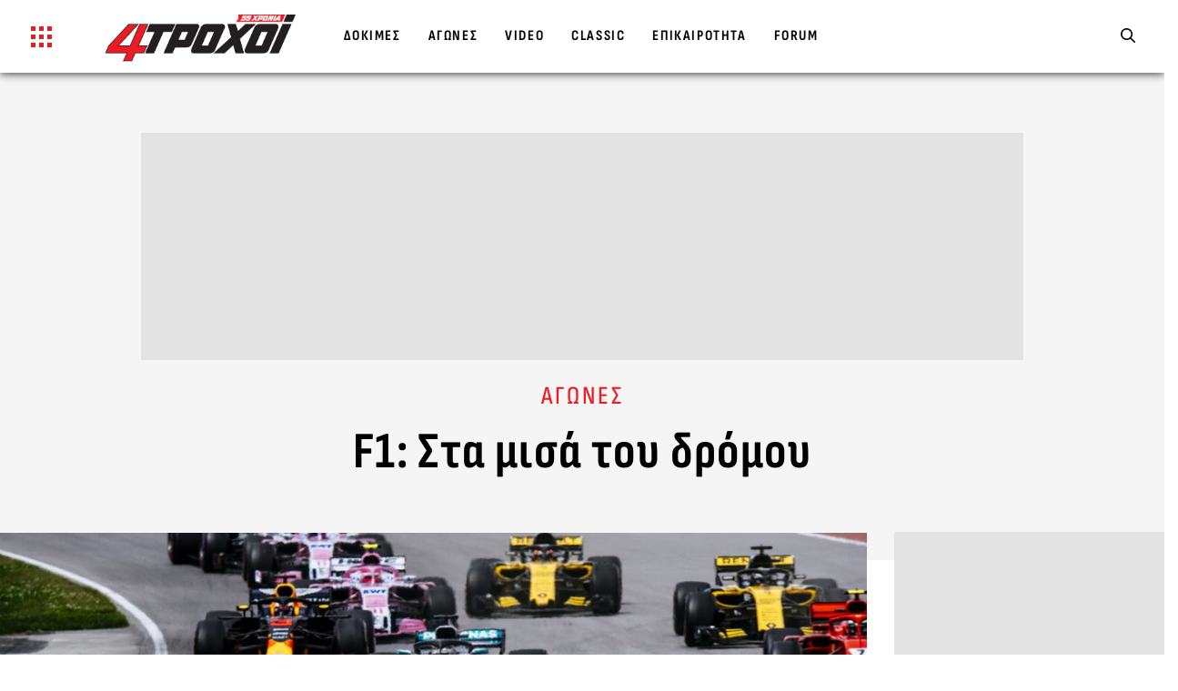

--- FILE ---
content_type: text/html; charset=UTF-8
request_url: https://www.4troxoi.gr/agones/formula-1/f1-sta-misa-toy-dromoy/
body_size: 80146
content:
<!DOCTYPE html>
<html lang="el" prefix="og: https://ogp.me/ns#">
<head>
    <script>
    //Splide Init
    document.addEventListener('DOMContentLoaded', function () {

        // Splide Library Call
        let splideLibScript = document.createElement('script');
        splideLibScript.type = 'text/javascript';
        splideLibScript.async = true;
        splideLibScript.src = 'https://cdn.jsdelivr.net/npm/@splidejs/splide@2.4.21/dist/js/splide.min.js';
        s = document.getElementsByTagName('script')[0];
        s.parentNode.insertBefore(splideLibScript, s);

        splideLibScript.addEventListener("load", function () {
                        if (!!document.getElementById('nx-menu-search')) {
                new Splide('#nx-menu-search', {
                    type: 'slide',
                    width: '100%',
                    rewind: true,
                    perPage: 3,
                    focus: 'center',
                    trimSpace: true,
                    speed: 600,
                    perMove: 3,
                    gap: 10,
                    autoplay: false,
                    pagination: false,
                    breakpoints: {
                        900: {
                            perPage: 3,
                            perMove: 3,
                            gap: 5,
                            // fixedWidth: "50%"
                        },
                        768: {
                            perPage: 3,
                            perMove: 2,
                            gap: 5,
                            // fixedWidth: "100%"
                        },
                    }
                }).mount();
            }
                    });
    });
</script><style>

    body {
        font-size: 17px !important
    }
    .mkdf-vertical-align-containers{
        box-shadow: 0px 0px 10px 0px #090c0c;
    }
    .nx_search-left ul {
        list-style: none;
        padding: 0;
        margin: 0;
        display: flex
    }

    .nx-search-header {
        position: relative;
        width: 100%;
        z-index: 1
    }

    .nx-search-header h4 {
        color: #fff;
        position: absolute;
        top: 3px;
        font-size: 22px;
        text-align: center;
        text-transform: uppercase;
        left: 50%;
        transform: translateX(-50%)
    }

    .nx_search-left ul li {
        display: inline-block;
        margin: 0;
        margin-left: 15px
    }

    .nx_search-left ul li img {
        display: block;
        max-width: 60px;
        background: #fff;
        border-radius: 4px;
        padding: 5px
    }

    .mkdf-position-left{
        display: flex;
    }

    .mkdf-position-left-inner{
        display: flex !important;
        align-items: center;
    }

    a.nx_btn_search {
        background: #ed1d24;
        color: #fff;
        font-size: 13px;
        font-weight: 600;
        padding: 6px 15px;
        letter-spacing: 1px;
        max-width: 181px;
        text-align: center;
        display: inline-block;
        text-transform: uppercase;
        width: 31%;
        margin: 1%;
        cursor: pointer
    }

    a.nx_btn_adv_search {
        color: #fff;
        font-size: 13px;
        font-weight: 500;
        padding: 6px 15px;
        letter-spacing: 1px;
        min-width: 171px;
        text-align: center;
        display: inline-block;
        text-transform: uppercase;
        cursor: pointer
    }

    span.nx_car_price {
        font-weight: 800;
        color: #fff;
        font-size: 26px;
        display: inline-block;
        line-height: 25px;
        padding: 1px 0 !important;
        float: initial;
        margin-left: 16px
    }

    span.nx_car_price span.nx_car_price_title {
        display: block;
        text-transform: uppercase;
        letter-spacing: 1px;
        font-size: 13px;
        line-height: 20px
    }

    .nx_search_inner {
        padding: 0 20px 20px
    }

    .range-slider {
        margin: 5px 0 10px 0
    }

    .range-slider {
        width: 100%
    }

    .range-slider__range {
        -webkit-appearance: none;
        width: 85%;
        height: 3px;
        border-radius: 6px;
        background: #fff;
        outline: 0;
        padding: 0;
        margin: 1%
    }

    .range-slider__range::-webkit-slider-thumb {
        appearance: none;
        width: 20px;
        height: 20px;
        border-radius: 50%;
        background: #ed1d24;
        cursor: pointer;
        transition: background .15s ease-in-out
    }

    .range-slider__range::-webkit-slider-thumb:hover {
        background: #ed1d24
    }

    .range-slider__range:active::-webkit-slider-thumb {
        background: #000
    }

    .range-slider__range::-moz-range-thumb {
        width: 20px;
        height: 20px;
        border: 0;
        border-radius: 50%;
        background: #2c3e50;
        cursor: pointer;
        transition: background .15s ease-in-out
    }

    .range-slider__range::-moz-range-thumb:hover {
        background: #ed1d24
    }

    .range-slider__range:active::-moz-range-thumb {
        background: #ed1d24
    }

    .range-slider__range:focus::-webkit-slider-thumb {
        box-shadow: 0 0 0 3px #fff, 0 0 0 6px #ed1d24
    }

    .range-slider__value {
        display: inline-block;
        position: relative;
        width: 60px;
        color: #fff;
        line-height: 20px;
        text-align: center;
        border-radius: 3px;
        background: #ed1d24;
        padding: 5px 10px;
        margin-left: 8px
    }

    .range-slider__value:after {
        position: absolute;
        top: 8px;
        left: -7px;
        width: 0;
        height: 0;
        border-top: 7px solid transparent;
        border-right: 7px solid #ed1d24;
        border-bottom: 7px solid transparent;
        content: ''
    }

    ::-moz-range-track {
        background: #d7dcdf;
        border: 0
    }

    input::-moz-focus-inner, input::-moz-focus-outer {
        border: 0
    }

    .nx-section-title {
        padding: 20px 0 35px
    }

    .mkdf-item-showcase-holder .mkdf-is-content {
        padding: 0 13px 0 0;
        height: 96px;
        overflow: hidden
    }

    .mkdf-item-showcase-holder .mkdf-is-item .mkdf-is-title {
        font-size: 18px
    }

    .nx-opnion-author {
        font-weight: 600;
        font-size: 12px;
        letter-spacing: 1px;
        text-transform: uppercase;
        color: #ed1d24
    }

    span.mkdf-is-mark img {
        border-radius: 40px;
        width: 101px !important;
        height: 78px !important;
        object-fit: cover;
        display: block;
        filter: grayscale(1)
    }

    .nx-issue {
        background: #1d1d1d;
        text-align: center;
        padding: 30px 30px 6px
    }

    .nx-issue img {
        margin: 0 auto
    }

    .nx-issue h4 {
        font-size: 14px;
        color: #fff
    }



    .widget.mkdf-footer-column-1 .textwidget {
        width: 272px
    }

    .mkdf-page-footer .widget.widget_text img {
        display: block;
        margin: 0 auto
    }

    ul.nx-footer-social {
        display: flex;
        flex-wrap: wrap;
        text-align: center;
        margin: 0 auto !important;
        max-width: 231px
    }

    ul.nx-footer-social li {
        padding: 10px;
        text-align: center
    }

    ul.nx-footer-social li img {
        height: 22px
    }

    .mkdf-page-header {
        background: rgb(4 7 7 / 66%);
        position: fixed !important;
        top: 0;
        transition: all .3s ease-in-out;
        -webkit-transition: all .3s ease-in-out;
        -moz-transition: all .3s ease-in-out;
        -ms-transition: all .3s ease-in-out;
        -o-transition: all .3s ease-in-out
    }

    body:not(.home) .mkdf-page-header {
        background: rgb(9 12 12)
    }

    .body--scrolled .mkdf-page-header, .mkdf-right-side-menu-opened .mkdf-page-header {
        background: #040707
    }

    .mkdf-page-header .mkdf-menu-area {
        height: 80px !important;
        transition: height .3s ease-in-out;
        -webkit-transition: height .3s ease-in-out;
        -moz-transition: height .3s ease-in-out;
        -ms-transition: height .3s ease-in-out;
        -o-transition: height .3s ease-in-out
    }

    .body--scrolled .mkdf-page-header .mkdf-menu-area {
        height: 65px !important
    }

    .admin-bar .mkdf-page-header {
        top: 32px
    }

    .mkdf-content {
        margin-top: 80px !important
    }

    body.home .mkdf-content {
        margin-top: 100px !important;
    }

    .mkdf-post-read-more-button {
        display: none !important
    }

    .mkdf-light-header .mkdf-page-header > div:not(.mkdf-sticky-header):not(.fixed) .mkdf-main-menu > ul > li > a {
        padding: 10px 23px
    }

    .mkdf-main-menu > ul > li:hover > a {
        color: #0e1010
    }

    .mkdf-side-menu-wrapper {
        display: flex;
        height: 100%
    }

    .mkdf-side-menu-tabs ul {
        list-style: none;
        margin: 0
    }

    .mkdf-side-menu-tabs ul li.nx-tab-active, .mkdf-side-menu-tabs ul li:hover {
        background: #090c0c;
        color: #fff;
        border-color: #353535
    }

    .forum-sidebar-wrapper h2 {
        margin-top: 0
    }

    .forum-sidebar-wrapper h2:after {
        content: "";
        position: absolute;
        left: 0;
        bottom: -9px;
        height: 5px;
        width: 40%;
        background-color: #ed1d24;
        z-index: -1
    }

    .forum-login-wrapper .box-divider {
        background-color: #ed1d24
    }

    body.home .mkdf-logo-wrapper a img {
        margin-top: -6px
    }



    .mkdf-logo-wrapper a img {
        height: 52px !important;
        margin-top: -6px;
        transition: all .3s ease-in-out !important;
        -webkit-transition: all .3s ease-in-out !important;
        -moz-transition: all .3s ease-in-out !important;
        -ms-transition: all .3s ease-in-out !important;
        -o-transition: all .3s ease-in-out !important
    }

    .body--scrolled .mkdf-logo-wrapper a img {
        height: 45px !important;
        margin-top: -3px
    }

    .mkdf-side-menu-slide-from-opener .mkdf-side-menu .mkdf-side-menu-holder {
        display: none;
        width: 100%;
        max-width: 312px
    }

    .mkdf-side-menu-slide-from-opener .mkdf-side-menu .mkdf-side-menu-holder.nx-menu-active {
        display: block
    }

    .mkdf-side-menu-holder .nx_search-left, .mkdf-side-menu-holder .nx_search-right {
        padding: 0;
        max-width: 100%;
        flex: 0 0 100%;
        background: #090c0c;
        box-shadow: none
    }

    .mkdf-side-menu-slide-from-opener .mkdf-side-menu .nx_search-left ul {
        flex-wrap: wrap
    }

    .mkdf-side-menu-slide-from-opener .mkdf-side-menu .nx_search-left ul li:nth-child(odd) {
        background: #1f1f1f
    }

    .mkdf-side-menu-slide-from-opener .mkdf-side-menu .nx_search-left ul li {
        background: #2b2b2b;
        margin-left: 0
    }

    .mkdf-side-menu-slide-from-opener .mkdf-side-menu .nx_search-left ul li img {
        display: block;
        max-width: 62px
    }

    .mkdf-side-menu-holder .nx_search-left {
        margin-bottom: 40px
    }

    .mkdf-side-menu-holder .nx_search-right select {
        min-width: 100%;
        float: none;
        margin-bottom: 10px
    }

    .mkdf-side-menu-holder a.nx_btn_adv_search, .mkdf-side-menu-holder a.nx_btn_search {
        display: block;
        width: auto;
        max-width: 100%
    }

    .mkdf-side-menu-holder span.nx_car_price {
        margin-left: 0;
        margin-top: 15px
    }

    body.home .mkdf-full-width {
        position: relative;
        z-index: 100;
        margin-top: 80px
    }

    .yoopie {
        width: 920px;
        height: 120px;
        background: #d7d7d7;
        margin: 0 auto
    }

    .nx-ads-container {
        margin: 0 auto;
        text-align: center
    }

    .mkdf-side-menu {
        border-radius: 0 !important;
        -webkit-border-radius: 0 !important;
        -moz-border-radius: 0 !important;
        -ms-border-radius: 0 !important;
        -o-border-radius: 0 !important
    }

    .mkdf-search-widget .mkdf-search-field {
        font-size: 18px !important
    }

    .mkdf-side-menu .mkdf-search-widget {
        display: inline-flex;
        height: auto !important;
        margin: 0 0 15px 0;
        width: 100% !important
    }

    #secondary-slider{
        padding: 0 20px;
    }

    .mkdf-side-menu .mkdf-search-widget .mkdf-search-field {
        text-align: left !important;
        padding: 5px 10px !important
    }

    #secondary-slider .splide__arrow--prev {
        left: 0
    }

    #secondary-slider .splide__arrow--next {
        right: 0
    }

    #secondary-slider .splide__arrow {
        width: 40px;
        height: 40px;
        border-radius: 50px;
    }

    #secondary-slider .splide__arrow svg {
        width: 30px;
        height: 30px;
        filter: invert(1)
    }

    #secondary-slider .splide__slide {
        cursor: pointer
    }



    .slider-thumb-wrapper img {
        aspect-ratio: 16 / 9;
        object-fit: cover
    }

    .homepage-slider-nav-thumb-wrapper {
        display: flex;
        align-items: center;
        height: 100%;
        padding: 20px 0;
        box-sizing: border-box;
        flex-direction: column;
    }



    #secondary-slider.splide--nav > .splide__track > .splide__list > .splide__slide {
        border: none;
        display: flex;
        align-items: center
    }

    .homepage-slider-content-wrapper h2, .homepage-slider-content-wrapper p {
        color: #000;
        transition: all .3s ease-in-out;
        -webkit-transition: all .3s ease-in-out;
        -moz-transition: all .3s ease-in-out;
        -ms-transition: all .3s ease-in-out;
        -o-transition: all .3s ease-in-out
    }

    .homepage-slider-content-wrapper h2 {
        font-family: 'Sofia Sans Condensed', sans-serif;
        font-weight: 800;
        font-size: 48px;
    }

    .homepage-slider-content-wrapper p {
        font-size: 18px;
        line-height: 22px;
        letter-spacing: 1px;
        margin:0;
    }


    .homepage-slider-content {
        position: relative;
        margin: 0 auto;
        display: flex;
        padding-right: 20px;
        flex-direction: column;
    }


    .homepage-slider-content span {
        background-color: #ed1d24;
        color: #fff;
        text-shadow: none;
        padding: 8px 17px;
        width: 115px;
        text-align: center;
        font-size: 15px;
        margin-top: 10px;
        font-weight: 800
    }

    .archive .mkdf-blog-holder-inner {
        display: flex;
        flex-wrap: wrap
    }

    .archive .archive-first-article .mkdf-post-content.archive-post {
        display: flex
    }

    .archive .archive-first-article .mkdf-post-content.archive-post .mkdf-post-heading {
        width: 60%;
        margin-bottom: 0
    }

    .archive .archive-first-article .mkdf-post-content.archive-post .mkdf-post-text {
        width: 40%;
        padding-left: 20px
    }

    .archive .archive-post .mkdf-post-excerpt-holder {
        display: -webkit-box;
        -webkit-line-clamp: 4;
        -webkit-box-orient: vertical;
        overflow: hidden;
        text-overflow: ellipsis
    }

    .archive .archive-first-article .mkdf-post-content.archive-post .mkdf-post-info-category {
        font-size: 15px;
        line-height: 12px
    }

    .archive .mkdf-post-content.archive-post .mkdf-post-info-category {
        font-size: 13px
    }

    .archive-first-article, .archive-secondary-articles {
        margin-bottom: 25px
    }

    .archive .archive-list-articles .mkdf-post-content.archive-post .mkdf-post-title, .archive .archive-secondary-articles .mkdf-post-content.archive-post .mkdf-post-title {
        font-size: 28px;
        line-height: 32px;
        letter-spacing: .8px
    }

    .archive .archive-list-articles .mkdf-post-content.archive-post .mkdf-post-heading, .archive .archive-secondary-articles .mkdf-post-content.archive-post .mkdf-post-heading {
        margin-bottom: 18px
    }

    .archive .archive-list-sidebar aside {
        height: 100%;
        background: #f5f5f5
    }

    div#media_image-2 {
        position: sticky;
        top: 105px;
        padding: 30px 0
    }

    .archive .archive-list-sidebar aside img {
        margin: 0 auto
    }

    .archive .mkdf-title-holder .mkdf-page-title {
        margin: 0;
        letter-spacing: .5px;
        z-index: 1;
        position: relative
    }

    .archive .mkdf-title-wrapper .mkdf-post-info-category {
        display: none
    }

    .archive .mkdf-title-holder .mkdf-title-inner {
        background-color: #f5f5f5
    }

    .archive .mkdf-blog-holder article.format-link .mkdf-post-text, .archive .mkdf-blog-holder article.format-quote .mkdf-post-text {
        padding: unset;
        background-color: transparent
    }

    .archive .mkdf-blog-holder article.format-link .mkdf-post-title a, .archive .mkdf-blog-holder article.format-quote .mkdf-post-title a {
        color: #000
    }

    .archive .mkdf-blog-holder.mkdf-blog-standard article, .archive .mkdf-blog-holder.mkdf-blog-standard article.format-link, .archive .mkdf-blog-holder.mkdf-blog-standard article.format-quote {
        margin-bottom: 30px
    }

    .archive .mkdf-blog-holder article .mkdf-post-info-bottom {
        display: none
    }

    .archive .archive-list-articles-wrapper.mkdf-grid-col-8 {
        padding: 0
    }

    .archive .mkdf-content .mkdf-content-inner > .mkdf-container > .mkdf-container-inner {
        padding: 60px 0 0 0
    }

    body.single .mkdf-blog-holder article .mkdf-post-text {
        padding: unset;
        background-color: unset
    }

    .mkdf-post-info-category a {
        display: block;
        color: #ed1d24;
        font-weight: 500;
        font-size: 14px;
        letter-spacing: 2px;
        margin-bottom: 7px;
        text-transform: uppercase
    }

    .mkdf-vb-tat-holder {
        padding-left: 40px;
        text-align: left
    }

    .mkdf-forum-wrapper {
        margin-top: 17px
    }

    .nx-card {
        background-color: #fff;
        border: 1px solid #e7e7e7;
        padding: 12px;
        margin: 20px;
        box-sizing: border-box;
        border-radius: 3px 3px 0 0;
        display: block
    }

    .mkdf-blog-list-holder .nx-item-alt .mkdf-post-excerpt {
        display: none !important
    }

    .mkdf-blog-list-holder .nx-item-alt .mkdf-post-image:before {
        content: none
    }

    .mkdf-side-menu-holder .nx-search-header {
        display: none
    }

    .mkdf-side-menu-holder .nx_search_inner {
        padding: 0 0 20px
    }

    .nx-sub-title {
        font-weight: 600;
        font-size: 24px;
        letter-spacing: 1px;
        display: block;
        margin-top: 0;
        margin-bottom: 12px
    }

    .nx-companies {
        margin: 0 -15px
    }

    .nx-company-title-wrapper {
        display: flex;
        flex-wrap: wrap;
        text-align: left
    }

    .nx-company-title-wrapper h1 {
        font-size: 33px;
        margin-top: 15px !important
    }

    .nx-submodel-inner {
        display: flex;
        flex-wrap: wrap
    }

    .nx-submodel-inner .nx-company-thumb {
        position: relative;
        width: 100%
    }

    .nx-submodel-inner .nx-company-thumb img {
        width: 100%;
        display: block
    }

    .nx-submodel-wrapper {
        margin-bottom: 40px
    }

    .nx-video-big {
        text-align: center
    }

    .nx-company-overlay-name {
        color: #fff;
        position: absolute;
        bottom: 0;
        font-size: 22px;
        font-weight: 600;
        left: 0;
        right: 0;
        padding: 60px 30px 30px 30px;
        overflow: hidden;
        background: -moz-linear-gradient(top, rgba(0, 0, 0, 0) 0, rgba(0, 0, 0, .65) 70%);
        background: -webkit-gradient(linear, left top, left bottom, color-stop(0, rgba(0, 0, 0, 0)), color-stop(70%, rgba(0, 0, 0, .65)));
        background: -webkit-linear-gradient(top, rgba(0, 0, 0, 0) 0, rgba(0, 0, 0, .65) 70%);
        background: -o-linear-gradient(top, rgba(0, 0, 0, 0) 0, rgba(0, 0, 0, .65) 70%);
        background: -ms-linear-gradient(top, rgba(0, 0, 0, 0) 0, rgba(0, 0, 0, .65) 70%);
        background: linear-gradient(to bottom, rgba(0, 0, 0, 0) 0, rgba(0, 0, 0, .65) 70%)
    }

    .nx-table table tbody th {
        padding: 7px 10px !important;
        background: #ed1d24;
        border: none;
        color: #fff;
        font-size: 16px
    }

    .nx-table table tbody td {
        padding: 7px 10px;
        background: #f5f5f5;
        border: none;
        border-top: 1px solid #e8e8e8;
        font-size: 16px
    }

    .nx-table table tbody tr {
        border: none
    }

    .nx-table {
        width: 100%
    }

    .nx-left {
        text-align: left
    }

    .nx-right {
        text-align: right
    }

    .nx-issue-header {
        position: relative;
        text-align: center
    }

    .nx-issue-overlay {
        position: absolute;
        width: 100%;
        background: #f1f1f1;
        height: 100%;
        z-index: -1;
        overflow: hidden
    }

    .nx-issue-overlay img {
        position: absolute;
        right: 3%;
        top: 23px;
        height: 118%;
        transform: rotate(18deg);
        filter: grayscale(1);
        opacity: .2
    }

    .nx-issue-main-img {
        margin: 40px auto;
        -webkit-box-shadow: 0 0 21px 6px rgb(0 0 0 / 27%);
        box-shadow: 0 0 21px 6px rgb(0 0 0 / 27%);
        max-width: 350px
    }

    .nx-issue-title {
        position: absolute;
        width: 33%;
        text-align: left;
        top: 50%;
        transform: translateY(-50%)
    }

    .nx-issue-title h1 {
        font-size: 52px;
        position: relative;
        text-transform: uppercase
    }

    .nx-issue-title h1:before {
        content: "";
        background: url(/wp-content/themes/grandprix/assets/img/logo-compare-4T.png);
        background-size: contain;
        background-repeat: no-repeat;
        background-position: center;
        position: absolute;
        top: -20px;
        width: 252px;
        height: 175px;
        opacity: .05;
        filter: grayscale(1);
        left: 37px;
        transform: translateX(-50%);
        z-index: -1
    }

    .nx-issue-title h1 span {
        display: block;
        color: #ed1d24;
        font-size: 23px;
        letter-spacing: 3px;
        margin-bottom: 6px;
        font-weight: 900
    }

    .nx-gallery-wrapper {
        padding: 15px 30px 30px
    }

    .archive-first-article article .mkdf-post-content .mkdf-post-heading {
        max-width: 67.5%;
        flex: 0 0 67.5%
    }

    .archive .mkdf-page-content-holder.mkdf-grid-col-12 {
        padding: 0
    }

    .archive .mkdf-grid-row.mkdf-grid-huge-gutter {
        margin: 0
    }

    footer.mkdf-page-footer .mkdf-footer-bottom-holder .mkdf-footer-bottom-inner.mkdf-grid {
        padding: 19px 15px
    }

    footer.mkdf-page-footer .mkdf-footer-top-holder .mkdf-footer-top-inner.mkdf-grid {
        padding: 87px 15px 20px;
        box-sizing: border-box
    }

    .mkdf-page-footer .mkdf-footer-top-holder .mkdf-footer-top-alignment-left.nx-footer-top-container {
        display: flex
    }

    .nx-footer-bottom-section {
        border-bottom: 1px solid #9e9e9e
    }

    .mkdf-page-footer {
        background-color: #0d0d0d
    }

    #menu-footer-taytotita {
        margin: 0;
        display: flex;
        justify-content: center;
        align-items: center;
        list-style: none
    }

    #menu-footer-taytotita li a {
        color: #efefef
    }

    .footer-btn-wrapper > div {
        display: inline-flex;
        width: 145px;
        text-align: center;
        margin-right: 25px
    }

    .footer-btn-wrapper > div:last-child {
        margin-right: 0
    }

    .footer-btn-wrapper > div > a {
        display: inline-flex;
        align-items: center;
        justify-content: center;
        margin: 0 auto;
        padding: 7px 2px 5px
    }

    .footer-btn-wrapper > div > a img {
        margin-right: 5px !important
    }

    .footer-btn-wrapper > div > a span {
        color: #fff
    }

    .footer-forum-wrapper {
        background-color: #ed1d24
    }

    .footer-library-wrapper {
        background-color: #888
    }

    ul#menu-sub-footer {
        margin: 19px auto;
        max-width: 1242px;
        list-style: none;
        width: 100%;
        display: block;
        text-align: center
    }

    ul#menu-sub-footer li {
        display: inline-block
    }

    ul#menu-sub-footer li a {
        color: #fff;
        padding: 15px;
        background: #c30b12;
        font-weight: 900;
        margin: 7px;
        font-size: 15px;
        letter-spacing: 1px
    }

    .menu-sub-footer-container {
        overflow: hidden;
        padding: 0 0 18px 0;
    }

    .nx-home-issue {
        text-align: center
    }

    .nx-home-issue p {
        max-width: 60%;
        margin: 0 auto
    }

    .nx-home-issue h4 a {
        color: #ed1d24
    }

    .nx-home-issue h4 a span {
        display: block;
        color: #090c0c;
        font-size: 32px;
        margin-top: 10px
    }

    .mkdf-post-excerpt-holder p {
        overflow: hidden;
        text-overflow: ellipsis;
        display: -webkit-box;
        -webkit-line-clamp: 4;
        -webkit-box-orient: vertical
    }

    a.nx-more-btn {
        display: inline-block;
        margin-top: 20px;
        background: #ed1d24;
        color: #fff !important;
        font-weight: 800;
        font-size: 16px;
        padding: 10px 36px;
        position: relative
    }

    a.nx-more-btn:before {
        content: "";
        background: #c30b12;
        position: absolute;
        width: 100%;
        height: 100%;
        left: 4px;
        top: 4px;
        border: 1px solid #c30b12;
        border-top: 0;
        border-left: 0;
        z-index: -1
    }

    .single-author.mkdf-is-mark img {
        width: 50px !important;
        height: 50px !important;
        border-radius: 50%;
        margin-bottom: 10px;
        float: left;
        margin-right: 18px
    }

    .mkdf-post-info-author {
        display: flex;
        align-items: center
    }

    .nx-post-gallery-wrapper {
        display: flex;
        flex-wrap: wrap
    }

    .nx-post-gallery-wrapper .nx-post-gallery-item {
        flex: 0 0 20%
    }

    .nx-post-gallery-wrapper .nx-post-gallery-item a {
        padding: 7px;
        display: block
    }

    @media only screen and (max-width: 1368px) {
        .mkdf-search-widget {
            width: 45px !important
        }

        .mkdf-search-widget .mkdf-search-field {
            font-size: 14px !important;
            line-height: 24px
        }
        .mkdf-container-inner, .mkdf-grid, .mkdf-row-grid-section {
            width: 100% !important
        }

    }

    @media only screen and (min-width: 1025px) and (max-width: 1250px) {
        .mkdf-main-menu > ul > li > a {
            padding-left: 14px !important;
            padding-right: 14px !important;
            font-size: 12px !important
        }

        .mkdf-logo-wrapper a img {
            height: 48px !important;
            margin-top: -1px
        }

        .mkdf-main-menu {
            margin-left: 30px
        }

        .mkdf-search-widget .mkdf-search-field {
            font-size: 12px !important;
            line-height: 24px
        }

        .mkdf-search-widget {
            width: 100px !important
        }


    }

    @media only screen and (max-width: 1200px) {
        .archive .archive-first-article article .mkdf-post-title {
            font-size: 40px
        }

        .footer-btn-wrapper > div {
            width: 130px;
            margin-right: 15px
        }
    }

    @media only screen and (max-width: 1024px) {
        .homepage-slider-content-wrapper, .homepage-slider-content-wrapper.right {
            text-align: center !important;
            background: white;
            width: 80%;
            margin: auto;
            align-items: flex-end;
        }
        .footer-btn-wrapper {
            display: flex;
            justify-content: center;
            margin-bottom: 40px
        }

        .mkdf-page-footer .mkdf-footer-top-holder .mkdf-footer-top-alignment-left.nx-footer-top-container {
            flex-direction: column;
            align-items: center
        }

        .widget.mkdf-footer-column-1 .textwidget {
            margin: 0 auto;
            width: auto
        }

        .widget.mkdf-footer-column-2.widget_nav_menu ul.menu {
            flex-direction: column;
            align-items: center;
            margin: 20px auto
        }

        .widget.mkdf-footer-column-2.widget_nav_menu ul.menu li {
            text-align: center;
            width: auto;
            flex: 1
        }

        .widget.mkdf-footer-column-2.widget_nav_menu ul.menu li::before {
            display: none
        }

        .yoopie {
            width: 100%;
            height: 120px;
            background: #d7d7d7;
            margin: 0 auto
        }

        .homepage-slider-content-wrapper, .homepage-slider-content-wrapper.right {
            width: 85%;
            height: calc(100%);
            top: 0
        }


        .mkdf-page-header {
            display: inline-block !important;
            background: rgb(9 12 12)
        }

        .mkdf-page-header .mkdf-position-center {
            display: none !important
        }

        .mkdf-side-menu-slide-from-opener .mkdf-side-menu .nx_search-left ul {
            max-width: 100%;
            flex-wrap: nowrap;
            overflow: scroll
        }

        .mkdf-side-menu-slide-from-opener .mkdf-side-menu .mkdf-side-menu-holder {
            overflow: auto
        }

        .mkdf-side-menu-holder .nx_search-right select {
            margin: 10px 0
        }

        .mkdf-side-menu-holder .nx_search-left, .mkdf-side-menu-holder .nx_search-right {
            text-align: center
        }

        body.home .mkdf-content, body.home .mkdf-full-width {
            margin-top: 65px !important
        }

        .mkdf-page-header .mkdf-menu-area {
            height: 65px !important
        }

        .mkdf-logo-wrapper a img {
            height: 45px !important
        }

        body.home .mkdf-logo-wrapper a img {
            margin-top: -1px
        }

        .single.single-post .mkdf-title-holder {
            padding: 50px 0 90px !important
        }

        .archive .archive-first-article .mkdf-post-content.archive-post {
            flex-direction: column
        }

        .archive .archive-first-article .mkdf-post-content.archive-post .mkdf-post-heading {
            width: 100%;
            margin-bottom: 15px
        }

        .archive .archive-first-article .mkdf-post-content.archive-post .mkdf-post-text {
            width: 100%;
            padding-left: 0
        }

        .archive .archive-first-article article .mkdf-post-title {
            font-size: 44px;
            line-height: 46px
        }

        .archive .mkdf-title-wrapper .mkdf-grid:after {
            border-bottom: 230px solid #ed1d24
        }

        .archive .mkdf-title-holder.mkdf-centered-type .mkdf-title-inner {
            padding-top: 50px
        }

        .archive .archive-list-sidebar {
            display: none
        }
    }

    @media only screen and (max-width: 768px) {
        body {
            overflow-x: hidden !important
        }

        .archive-first-article article .mkdf-post-content .mkdf-post-heading {
            max-width: 100%;
            flex: 0 0 100%
        }

        #secondary-slider .splide__arrow {
            width: 40px
        }

        .homepage-slider-nav-thumb-wrapper {
            padding: 10px
        }


        #secondary-slider{
            padding: 0 15px;
        }




        .homepage-slider-content {
            width: 95%;
            margin-bottom: 5px
        }

        .homepage-slider-content-wrapper, .homepage-slider-content-wrapper.right {
            text-align: center !important;
            background: white;
            width: 80%;
            margin: auto;
            align-items: flex-end;
        }

        .homepage-slider-content-wrapper h2 {
            font-size: 24px;
            line-height: 30px;
            letter-spacing: .5px
        }

        .homepage-slider-content-wrapper p {
            font-size: 17px;
            line-height: 22px
        }

        .archive .archive-first-article article .mkdf-post-title {
            font-size: 38px;
            line-height: 40px
        }

        .archive .mkdf-title-holder .mkdf-page-title {
            font-size: 45px
        }

        .nx-issue-main-img {
            margin: 30px auto;
            max-width: 256px
        }

        .nx-issue-title {
            position: initial;
            width: 100%;
            text-align: center;
            transform: none
        }

    }

</style>

    <style>
        body {
            font-size: 21px !important
        }

        .mkdf-title-holder.mkdf-centered-type .mkdf-page-title{
            font-size: 56px;
            line-height: 1;
        }

        .nx_search-container {
            display: flex;
            flex-wrap: wrap;
            background: #090C0C;
            width: 95.8%;
            position: relative;
            margin: 0 auto
        }

        .nx_search-left {
            padding-top: 80px;
            max-width: 50%;
            flex: 0 0 50%;
            position: relative
        }

        .nx_search-right {
            padding-top: 80px;
            max-width: 50%;
            flex: 0 0 50%;
            position: relative;
            background: #090c0c
        }

        .nx_search-left ul {
            list-style: none;
            padding: 0;
            margin: 0;
            display: flex
        }

        img.kata-logo {
            position: absolute;
            top: 25px;
            width: 100px;
            display: block;
            left: 34px
        }

        .nx-search-header {
            position: relative;
            width: 100%;
            z-index: 1
        }

        .nx-search-header h4 {
            color: #fff;
            position: absolute;
            top: 3px;
            font-size: 22px;
            text-align: center;
            text-transform: uppercase;
            left: 50%;
            transform: translateX(-50%)
        }

        .nx_search-left ul li {
            display: inline-block;
            margin: 0;
            margin-left: 15px
        }

        .nx_search-left ul li img {
            display: block;
            max-width: 60px;
            background: white;
            border-radius: 4px;
            padding: 5px
        }

        span.nx_brand_title {
            color: white;
            font-weight: 600;
            font-size: 13px;
            letter-spacing: 1px;
            display: block;
            padding: 0 15px 15px;
            margin-top: 26px
        }

        .nx_search-right select {
            padding: 10px 15px;
            min-width: 200px;
            width: 31%;
            margin: 1%;
            background: white;
            float: left;
            outline: none;
            border: none
        }

        a.nx_btn_search {
            background: #ed1d24;
            color: white;
            font-size: 13px;
            font-weight: 600;
            padding: 6px 15px;
            letter-spacing: 1px;
            max-width: 181px;
            text-align: center;
            display: inline-block;
            text-transform: uppercase;
            width: 31%;
            margin: 1%
        }

        span.nx_car_price {
            font-weight: 800;
            color: #fff;
            font-size: 26px;
            display: inline-block;
            line-height: 25px;
            padding: 1px 0 !important;
            float: initial;
            margin-left: 16px
        }

        span.nx_car_price span.nx_car_price_title {
            display: block;
            text-transform: uppercase;
            letter-spacing: 1px;
            font-size: 13px;
            line-height: 20px
        }

        .nx_search_inner {
            padding: 0 20px 20px
        }

        .range-slider {
            margin: 5px 0 10px 0%
        }

        .range-slider {
            width: 100%
        }

        .range-slider__range {
            -webkit-appearance: none;
            width: 85%;
            height: 3px;
            border-radius: 6px;
            background: #fff;
            outline: none;
            padding: 0;
            margin: 1%
        }

        .range-slider__range::-webkit-slider-thumb {
            appearance: none;
            width: 20px;
            height: 20px;
            border-radius: 50%;
            background: #ed1d24
        }

        .range-slider__range::-moz-range-thumb {
            width: 20px;
            height: 20px;
            border: 0;
            border-radius: 50%;
            background: #2c3e50
        }

        ::-moz-range-track {
            background: #d7dcdf;
            border: 0
        }

        input::-moz-focus-inner, input::-moz-focus-outer {
            border: 0
        }

        span.mkdf-is-mark img {
            border-radius: 40px;
            width: 101px !important;
            height: 78px !important;
            object-fit: cover;
            display: block;
            filter: grayscale(1)
        }

        .mkdf-page-header {
            background: rgb(4 7 7 / 66%);
            position: fixed !important;
            top: 0
        }

        body:not(.home) .mkdf-page-header {
            background: rgb(9 12 12)
        }

        .mkdf-page-header .mkdf-menu-area .mkdf-vertical-align-containers {
            padding: 0 !important
        }

        .mkdf-page-header .mkdf-menu-area {
            height: 80px !important
        }

        .mkdf-content {
            margin-top: 80px !important
        }

        .mkdf-side-menu-wrapper {
            display: flex;
            height: 100%
        }

        .mkdf-side-menu-tabs ul {
            list-style: none;
            margin: 0
        }

        .mkdf-side-menu-tabs ul li.nx-tab-active {
            background: #090c0c;
            color: #fff;
            border-color: #353535
        }

        .mkdf-logo-wrapper a img {
            height: 52px !important;
            margin-top: -6px
        }

        .mkdf-side-menu-slide-from-opener .mkdf-side-menu .mkdf-side-menu-holder.nx-menu-active {
            display: block
        }

        .mkdf-side-menu-tabs ul li.nx-tab-active a {
            color: #fff;
            border-color: #000
        }

        .mkdf-side-menu-holder .nx_search-container {
            display: flex;
            flex-wrap: wrap;
            margin: 0 0;
            background: #090c0c;
            box-shadow: none
        }

        .mkdf-side-menu-holder .nx_search-right, .mkdf-side-menu-holder .nx_search-left {
            padding: 0;
            max-width: 100%;
            flex: 0 0 100%;
            background: #090c0c;
            box-shadow: none
        }

        .mkdf-side-menu-tabs {
            width: 117px
        }

        .mkdf-side-menu-slide-from-opener .mkdf-side-menu .nx_search-left ul {
            flex-wrap: wrap
        }

        .mkdf-side-menu-slide-from-opener .mkdf-side-menu .nx_search-left ul li:nth-child(odd) {
            background: #1f1f1f
        }

        .mkdf-side-menu-slide-from-opener .mkdf-side-menu .nx_search-left ul li {
            background: #2b2b2b;
            margin-left: 0
        }

        .mkdf-side-menu-slide-from-opener .mkdf-side-menu .nx_search-left ul li img {
            display: block;
            max-width: 62px
        }

        .mkdf-side-menu-holder .nx_search-left {
            margin-bottom: 40px
        }

        .mkdf-side-menu-holder .nx_search-right select {
            min-width: 100%;
            float: none;
            margin-bottom: 10px
        }

        .mkdf-side-menu-holder a.nx_btn_search {
            display: block;
            width: auto;
            max-width: 100%
        }

        .mkdf-side-menu-holder span.nx_car_price {
            margin-left: 0;
            margin-top: 15px
        }

        .mkdf-side-menu {
            border-radius: 0 !important;
            -webkit-border-radius: 0 !important;
            -moz-border-radius: 0 !important;
            -ms-border-radius: 0 !important;
            -o-border-radius: 0 !important
        }

        .mkdf-search-widget .mkdf-search-field {
            font-size: 18px !important
        }

        .mkdf-side-menu .mkdf-search-widget {
            display: inline-flex;
            height: auto !important;
            margin: 0 0 15px 0;
            width: 100% !important
        }

        .mkdf-side-menu .mkdf-search-widget .mkdf-search-field {
            text-align: left !important;
            padding: 5px 10px !important
        }

        .nx-tab.search-tab {
            display: none
        }

        body.single .mkdf-blog-holder article .mkdf-post-text {
            padding: unset;
            background-color: unset
        }

        .mkdf-forum-wrapper {
            margin-top: 17px
        }

        .mkdf-side-menu-holder .nx-search-header {
            display: none
        }

        .mkdf-side-menu-holder .nx_search_inner {
            padding: 0 0 20px
        }

        .single-author.mkdf-is-mark img {
            width: 50px !important;
            height: 50px !important;
            border-radius: 50%;
            margin-bottom: 10px;
            float: left;
            margin-right: 18px
        }

        .mkdf-post-info-author {
            display: flex;
            align-items: center
        }

        @media only screen and (max-width: 1368px) {
            .mkdf-search-widget {
                width: 45px !important
            }

            .mkdf-search-widget .mkdf-search-field {
                font-size: 14px !important;
                line-height: 24px
            }
        }

        @media only screen and (min-width: 1025px) and (max-width: 1250px) {
            .mkdf-main-menu > ul > li > a {
                padding-left: 14px !important;
                padding-right: 14px !important;
                font-size: 12px !important
            }

            .mkdf-logo-wrapper a img {
                height: 48px !important;
                margin-top: -1px
            }

            .mkdf-main-menu {
                margin-left: 30px
            }

            .mkdf-search-widget .mkdf-search-field {
                font-size: 12px !important;
                line-height: 24px
            }

            .mkdf-side-menu-button-opener {
                min-width: 88px !important
            }

            .mkdf-search-widget {
                width: 100px !important
            }
        }

        @media only screen and (max-width: 1024px) {
            .mkdf-page-header {
                display: inline-block !important;
                background: rgb(9 12 12)
            }

            .mkdf-page-header .mkdf-position-center {
                display: none !important
            }

            .mkdf-side-menu-button-opener {
                width: 80px !important;
                min-width: unset !important
            }

            .mkdf-side-menu-tabs {
                width: 80px
            }

            .mkdf-side-menu-tabs ul li a {
                padding: 25px 11px
            }

            .mkdf-side-menu-slide-from-opener .mkdf-side-menu .nx_search-left ul {
                max-width: 100%;
                flex-wrap: nowrap;
                overflow: scroll
            }

            .mkdf-side-menu-slide-from-opener .mkdf-side-menu .mkdf-side-menu-holder {
                overflow: auto
            }

            .mkdf-side-menu-holder .nx_search-right select {
                margin: 10px 0
            }

            .mkdf-side-menu-holder .nx_search-right, .mkdf-side-menu-holder .nx_search-left {
                text-align: center
            }

            .mkdf-page-header .mkdf-menu-area {
                height: 65px !important
            }

            .mkdf-logo-wrapper a img {
                height: 45px !important
            }

            .single.single-post .mkdf-title-holder {
                padding: 50px 0 90px !important
            }
        }

        @media only screen and (max-width: 768px) {
            body {
                overflow-x: hidden !important
            }
        }

        @media only screen and (max-width: 580px) {
            h1 {
                font-size: 32px !important
            }

            img.kata-logo {
                position: absolute;
                top: 25px;
                width: 85px;
                display: block;
                left: 19px
            }

            .nx-search-header h4 {
                top: 1px;
                font-size: 20px
            }

            .nx_search-container {
                display: flex;
                flex-wrap: wrap
            }

            .nx_search-left, .nx_search-right {
                padding-top: 50px;
                max-width: 100%;
                flex: 0 0 100%;
                position: relative
            }

            .nx_search-right {
                padding-top: 15px
            }

            .nx_search-left ul li {
                margin-right: 15px;
                margin-left: 0
            }

            span.nx_car_price {
                margin-left: 3px
            }

            .range-slider__range {
                width: 98%
            }

            span.nx_brand_title {
                padding: 0 0 15px
            }

            .nx_search-right select {
                padding: 10px 15px;
                min-width: 200px;
                width: 100%;
                margin-bottom: 15px
            }

            .mkdf-side-menu-button-opener {
                width: 75px !important;
                min-width: unset !important
            }

            .mkdf-side-menu-tabs {
                width: 75px
            }

            .mkdf-side-menu-tabs ul li a {
                padding: 25px 5px;
                font-size: 12px
            }

            .mkdf-side-menu-slide-from-opener .mkdf-side-menu .mkdf-side-menu-holder {
                width: calc(100vw - 75px) !important;
                max-width: initial !important;
                box-sizing: border-box;
                padding: 30px !important
            }

            .mkdf-side-menu {
                width: auto !important
            }



            .nx-tab.search-tab {
                display: list-item
            }

            .mkdf-container-inner, .mkdf-grid {
                width: 100% !important
            }
        }

        input[type='text'] {
            position: relative;
            width: 100%;
            margin: 0 0 49px;
            padding: 2px 0;
            font-family: 'Sofia Sans Condensed', sans-serif;
            font-size: 22px;
            font-weight: 700;
            letter-spacing: .025em;
            line-height: 27px;
            color: #000;
            background-color: transparent;
            border: none;
            border-bottom: 2px solid #e5e5e5;
            border-radius: 0;
            outline: 0;
            -webkit-appearance: none;
            -webkit-box-sizing: border-box;
            box-sizing: border-box
        }

        input[type='text']::-webkit-input-placeholder {
            color: inherit
        }

        input:-moz-placeholder[type='text'] {
            color: inherit;
            opacity: 1
        }

        input[type='text']::-moz-placeholder {
            color: inherit;
            opacity: 1
        }

        input:-ms-input-placeholder[type='text'] {
            color: inherit
        }

        html, body, div, span, iframe, h1, h4, h5, h6, p, a, em, strong, ul, li, form {
            background: transparent;
            border: 0;
            margin: 0;
            outline: none;
            padding: 0;
            vertical-align: baseline
        }

        article, aside, header, nav, section {
            display: block
        }

        a img {
            border: none
        }

        img {
            height: auto;
            max-width: 100%
        }

        iframe {
            max-width: 100%
        }

        .clearfix:before, .clearfix:after {
            content: " ";
            display: table
        }

        .clearfix:after {
            clear: both
        }

        .clearfix {
            *zoom: 1
        }

        html {
            overflow-y: scroll
        }

        body {
            font-family: 'Sofia Sans Condensed', sans-serif;
            font-size: 16px;
            font-weight: 400;
            line-height: 27px;
            color: #090C0C;
            background-color: #fff;
            -webkit-font-smoothing: antialiased
        }

        h1 {
            font-size: 52px;
            line-height: 1
        }

        h4 {
            font-size: 24px;
            line-height: 1.25em
        }

        h5 {
            font-size: 18px;
            line-height: 1em
        }

        h6 {
            font-size: 16px;
            line-height: 1.5em;
            letter-spacing: .1em
        }

        h1, h4, h5, h6 {
            font-weight: 700;
            letter-spacing: .025em;
            color: #000;
            margin: 25px 0;
            -ms-word-wrap: break-word;
            word-wrap: break-word
        }

        a, p a {
            color: #000;
            text-decoration: none
        }

        p {
            margin: 20px 0
        }

        ul {
            list-style-position: inside;
            margin: 15px 0
        }

        ul ul {
            margin: 0;
            padding: 0 0 0 15px
        }

        .mkdf-wrapper {
            position: relative;
            left: 0;
            z-index: 1000
        }

        .mkdf-wrapper .mkdf-wrapper-inner {
            width: 100%
        }

        .mkdf-content {
            position: relative;
            margin-top: 0;
            background-color: #fff;
            z-index: 100
        }

        .mkdf-container {
            position: relative;
            width: 100%;
            padding: 0;
            z-index: 100
        }

        .mkdf-container:before {
            content: " ";
            display: table
        }

        .mkdf-container:after {
            clear: both;
            content: " ";
            display: table
        }

        .mkdf-container-inner {
            width: 1210px;
            margin: 0 auto;
            -webkit-box-sizing: border-box;
            box-sizing: border-box
        }

        .mkdf-content .mkdf-content-inner > .mkdf-container > .mkdf-container-inner {
            padding-top: 70px;
            padding-bottom: 40px
        }

        .mkdf-grid {
            margin: 0 auto;
            width: 1210px
        }

        .mkdf-vertical-align-containers {
            position: relative;
            width: 100%;
            height: 100%;
            padding: 0 20px;
            -webkit-box-sizing: border-box;
            box-sizing: border-box
        }

        .mkdf-vertical-align-containers .mkdf-position-left {
            position: relative;
            height: 100%;
            float: left;
            z-index: 2
        }

        .mkdf-vertical-align-containers .mkdf-position-center {
            position: absolute;
            left: 0;
            width: 100%;
            height: 100%;
            text-align: center;
            z-index: 1
        }

        .mkdf-vertical-align-containers .mkdf-position-right {
            /*position: relative;*/
            padding-right: 20px;
            height: 100%;
            float: right;
            text-align: right;
            z-index: 2
        }

        .mkdf-vertical-align-containers .mkdf-position-left-inner, .mkdf-vertical-align-containers .mkdf-position-center-inner, .mkdf-vertical-align-containers .mkdf-position-right-inner {
            display: inline-block;
            vertical-align: middle
        }

        .mkdf-vertical-align-containers .mkdf-position-left:before, .mkdf-vertical-align-containers .mkdf-position-center:before, .mkdf-vertical-align-containers .mkdf-position-right:before {
            content: "";
            height: 100%;
            display: inline-block;
            vertical-align: middle;
            margin-right: 0
        }

        .mkdf-grid-row {
            margin-left: -15px;
            margin-right: -15px
        }

        .mkdf-grid-row:before, .mkdf-grid-row:after {
            content: " ";
            display: table
        }

        .mkdf-grid-row:after {
            clear: both
        }

        .mkdf-grid-row {
            *zoom: 1
        }

        .mkdf-grid-normal-gutter {
            margin-left: -15px;
            margin-right: -15px
        }

        .mkdf-grid-normal-gutter > div {
            padding-left: 15px;
            padding-right: 15px
        }

        .mkdf-grid-col-1 {
            position: relative;
            float: left;
            width: 8.33333%;
            min-height: 1px;
            padding-left: 15px;
            padding-right: 15px;
            -webkit-box-sizing: border-box;
            box-sizing: border-box
        }

        .mkdf-grid-col-1:before, .mkdf-grid-col-1:after {
            content: " ";
            display: table
        }

        .mkdf-grid-col-1:after {
            clear: both
        }

        .mkdf-grid-col-1 {
            *zoom: 1
        }

        @media only screen and (max-width: 1024px) {
            .mkdf-grid-col-1 {
                width: 100%;
                float: none
            }
        }

        .mkdf-grid-col-3 {
            position: relative;
            float: left;
            width: 25%;
            min-height: 1px;
            padding-left: 15px;
            padding-right: 15px;
            -webkit-box-sizing: border-box;
            box-sizing: border-box
        }

        .mkdf-grid-col-3:before, .mkdf-grid-col-3:after {
            content: " ";
            display: table
        }

        .mkdf-grid-col-3:after {
            clear: both
        }

        .mkdf-grid-col-3 {
            *zoom: 1
        }

        @media only screen and (max-width: 1024px) {
            .mkdf-grid-col-3 {
                width: 100%;
                float: none
            }
        }

        .mkdf-grid-col-8 {
            position: relative;
            float: left;
            width: 66.66667%;
            min-height: 1px;
            padding-left: 15px;
            padding-right: 15px;
            -webkit-box-sizing: border-box;
            box-sizing: border-box
        }

        .mkdf-grid-col-8:before, .mkdf-grid-col-8:after {
            content: " ";
            display: table
        }

        .mkdf-grid-col-8:after {
            clear: both
        }

        .mkdf-grid-col-8 {
            *zoom: 1
        }

        @media only screen and (max-width: 1024px) {
            .mkdf-grid-col-8 {
                width: 100%;
                float: none
            }
        }

        .mkdf-grid-col-9 {
            position: relative;
            float: left;
            width: 75%;
            min-height: 1px;
            padding-left: 15px;
            padding-right: 15px;
            -webkit-box-sizing: border-box;
            box-sizing: border-box
        }

        .mkdf-grid-col-9:before, .mkdf-grid-col-9:after {
            content: " ";
            display: table
        }

        .mkdf-grid-col-9:after {
            clear: both
        }

        .mkdf-grid-col-9 {
            *zoom: 1
        }

        @media only screen and (max-width: 1024px) {
            .mkdf-grid-col-9 {
                width: 100%;
                float: none
            }
        }

        input[type='text'] {
            position: relative;
            width: 100%;
            margin: 0 0 49px;
            padding: 2px 0;
            font-family: 'Sofia Sans Condensed', sans-serif;
            font-size: 22px;
            font-weight: 700;
            letter-spacing: .025em;
            line-height: 27px;
            color: #fff;
            background-color: transparent;
            border: none;
            border-bottom: 2px solid #e5e5e5;
            border-radius: 0;
            outline: 0;
            -webkit-appearance: none;
            -webkit-box-sizing: border-box;
            box-sizing: border-box
        }

        input[type='text']::-webkit-input-placeholder {
            color: inherit
        }

        input:-moz-placeholder[type='text'] {
            color: inherit;
            opacity: 1
        }

        input[type='text']::-moz-placeholder {
            color: inherit;
            opacity: 1
        }

        input:-ms-input-placeholder[type='text'] {
            color: inherit
        }

        #mkdf-back-to-top {
            position: fixed;
            width: 59px;
            right: 44px;
            bottom: 45px;
            margin: 0;
            z-index: 10000;
            opacity: 0;
            visibility: hidden
        }

        #mkdf-back-to-top > span {
            position: relative;
            display: -webkit-box;
            display: -ms-flexbox;
            display: flex;
            -webkit-box-align: start;
            -ms-flex-align: start;
            align-items: flex-start;
            -webkit-box-pack: center;
            -ms-flex-pack: center;
            justify-content: center;
            width: 59px;
            height: 59px;
            line-height: 59px;
            font-size: 12px;
            text-align: center;
            color: #fff;
            background-color: #ed1d24;
            border: 1px solid #ed1d24;
            border-radius: 2px;
            -webkit-box-sizing: border-box;
            box-sizing: border-box;
            overflow: hidden
        }

        #mkdf-back-to-top > span:after {
            content: '';
            position: relative;
            display: inline-block;
            width: 1px;
            height: 38px;
            top: calc(50% - 14px);
            left: -3px;
            z-index: 1;
            background-color: #fff;
            -webkit-transform-origin: top;
            -ms-transform-origin: top;
            transform-origin: top;
            -webkit-transform: scaleY(0);
            -ms-transform: scaleY(0);
            transform: scaleY(0)
        }

        aside.mkdf-sidebar {
            position: relative;
            z-index: 11;
            margin: 0 0 60px
        }

        @media only screen and (max-width: 1024px) {
            aside.mkdf-sidebar {
                margin-top: 80px
            }
        }

        .widget {
            margin: 0 0 35px
        }

        .widget:last-child {
            margin-bottom: 0 !important
        }

        .widget a {
            color: #000
        }

        .widget ul:not(.mkdf-shortcode-list) {
            padding: 0;
            margin: 0;
            list-style: none;
            font-family: 'Sofia Sans Condensed', sans-serif;
            font-weight: 700;
            letter-spacing: .025em;
            text-transform: uppercase;
            color: #000;
            font-size: 16px;
            line-height: 1.5em;
            letter-spacing: .1em
        }

        .widget ul:not(.mkdf-shortcode-list) li {
            margin: 0 0 5px
        }

        .widget ul:not(.mkdf-shortcode-list) li:last-child {
            margin-bottom: 0
        }

        .widget ul:not(.mkdf-shortcode-list) li a {
            color: #000
        }

        .widget ul:not(.mkdf-shortcode-list) li ul {
            margin-top: 10px;
            margin-left: 10px
        }

        .mkdf-side-menu .widget {
            margin: 0 0 19px;
            color: gray
        }

        .mkdf-side-menu .widget:last-child {
            margin-bottom: 0 !important
        }

        .mkdf-side-menu .widget a {
            color: #000
        }

        .mkdf-side-menu .widget ul:not(.mkdf-shortcode-list) {
            padding: 0;
            margin: 0;
            margin-left: 15px;
            list-style: none;
            font-family: 'Sofia Sans Condensed', sans-serif;
            font-weight: 600;
            letter-spacing: .025em;
            text-transform: uppercase;
            color: #000;
            font-size: 14px;
            line-height: 1.5em;
            letter-spacing: .1em
        }

        .mkdf-side-menu .widget ul:not(.mkdf-shortcode-list) li {
            margin: 0 0 10px
        }

        .mkdf-side-menu .widget ul:not(.mkdf-shortcode-list) li:last-child {
            margin-bottom: 0
        }

        .mkdf-side-menu .widget ul:not(.mkdf-shortcode-list) li a {
            color: #fbf8f8
        }

        .mkdf-side-menu .widget ul:not(.mkdf-shortcode-list) li ul {
            margin-top: 5px;
            margin-left: 0
        }

        .mkdf-side-menu .widget ul.sub-menu:not(.mkdf-shortcode-list) li a {
            color: #bcbcbc
        }

        .mkdf-side-menu .widget ul.sub-menu:not(.mkdf-shortcode-list) li {
            margin: 0 0 5px
        }

        .mkdf-side-menu .widget ul.menu:not(.mkdf-shortcode-list) > li {
            margin: 0 0 23px;
            position: relative
        }

        .mkdf-side-menu .widget ul.menu:not(.mkdf-shortcode-list) > li:before {
            content: "";
            position: absolute;
            left: -11px;
            top: -1px;
            background: #ed1d24 !important;
            width: 6px;
            height: 7px;
            border-radius: 30px;
            margin-top: 8px;
            margin-right: 15px;
            z-index: 100000
        }

        input[type=text]::-ms-clear {
            display: none
        }

        .mkdf-blog-holder {
            position: relative;
            display: inline-block;
            width: 100%;
            vertical-align: middle;
            margin: 0 0 40px;
            clear: both;
            -webkit-box-sizing: border-box;
            box-sizing: border-box
        }

        .mkdf-blog-holder article {
            position: relative;
            display: inline-block;
            width: 100%;
            vertical-align: middle;
            -webkit-box-sizing: border-box;
            box-sizing: border-box
        }

        .mkdf-blog-holder article .mkdf-post-content {
            position: relative;
            display: inline-block;
            width: 100%;
            vertical-align: middle
        }

        .mkdf-blog-holder article .mkdf-post-image {
            position: relative;
            display: inline-block;
            vertical-align: middle;
            max-width: 100%;
            width: 100%;
            height: 0;
            padding-bottom: 56.25%;
        }

        body .mkdf-blog-holder article .mkdf-post-image img {
            position: absolute;
            width: 100%;
            height: 100% !important;
            object-fit: cover;
        }

        .mkdf-blog-holder article .mkdf-post-text {
            position: relative;
            display: inline-block;
            width: 100%;
            vertical-align: middle;
            -webkit-box-sizing: border-box;
            box-sizing: border-box
        }

        @media only screen and (max-width: 1024px) {
            .mkdf-blog-holder.mkdf-blog-single {
                margin: 0 0 90px
            }
        }

        .mkdf-blog-holder.mkdf-blog-single article {
            margin-bottom: 25px
        }

        .mkdf-blog-holder.mkdf-blog-single article .mkdf-post-heading {
            margin-bottom: 39px
        }

        .mkdf-page-header {
            position: relative;
            display: inline-block;
            width: 100%;
            vertical-align: middle;
            margin: 0;
            padding: 0;
            z-index: 110;
            -webkit-box-sizing: border-box;
            box-sizing: border-box
        }

        .mkdf-page-header a img {
            display: block
        }

        .mkdf-page-header .mkdf-vertical-align-containers {
            padding: 0 35px
        }

        .mkdf-page-header .mkdf-menu-area {
            position: relative;
            height: 140px;
            background-color: transparent;
            -webkit-box-sizing: border-box;
            box-sizing: border-box
        }

        .mkdf-page-header .mkdf-menu-area .mkdf-logo-wrapper a {
            max-height: 140px
        }

        .mkdf-page-header .mkdf-menu-area .mkdf-vertical-align-containers {
            padding: 35px
        }

        .mkdf-page-header .mkdf-menu-area .mkdf-vertical-align-containers {
            display: flex;
            align-items: center;
            justify-content: space-between;
        }
        /*.mkdf-page-header .mkdf-menu-area .mkdf-vertical-align-containers .mkdf-position-center {*/
        /*    top: 25%;*/
        /*    height: 50%*/
        /*}*/

        .mkdf-menu-area-shadow-disable .mkdf-page-header .mkdf-menu-area {
            -webkit-box-shadow: none;
            box-shadow: none
        }

        .mkdf-menu-area-border-disable .mkdf-page-header .mkdf-menu-area {
            border: none
        }

        .mkdf-logo-wrapper {
            display: inline-block;
            vertical-align: middle;
            line-height: 1
        }

        .mkdf-logo-wrapper a {
            position: relative;
            display: inline-block;
            vertical-align: top;
            max-width: 100%
        }

        .mkdf-logo-wrapper a img {
            height: 100%;
            width: auto
        }

        .mkdf-main-menu {
            position: relative;
            display: inline-block;
            width: 100%;
            vertical-align: middle;
            height: 100%;
            width: auto;
            vertical-align: top
        }

        .mkdf-main-menu ul {
            list-style: none outside none;
            margin: 0;
            padding: 0;
            text-align: left
        }

        .mkdf-main-menu ul li {
            position: relative;
            display: inline-block;
            float: left;
            padding: 0;
            margin: 0
        }

        .mkdf-main-menu ul li a {
            font-size: 16px;
            line-height: 38px;
            font-weight: 600;
            letter-spacing: .1em;
            text-transform: uppercase;
            color: gray
        }

        .mkdf-main-menu > ul {
            position: relative;
            display: inline-block;
            width: 100%;
            vertical-align: middle;
            height: 100%
        }

        .mkdf-main-menu > ul > li {
            position: relative;
            display: -webkit-box;
            display: -ms-flexbox;
            display: flex;
            -webkit-box-align: center;
            -ms-flex-align: center;
            align-items: center;
            height: 100%;
            border: 1px solid transparent;
            border-radius: 2px;
            -webkit-box-sizing: border-box;
            box-sizing: border-box
        }

        .mkdf-main-menu > ul > li > a {
            position: relative;
            display: inline-block;
            width: 100%;
            vertical-align: top;
            padding: 15px 38px 16px;
            font-weight: 700;
            color: #000
        }

        @media only screen and (min-width: 1025px) and (max-width: 1900px) {
            .mkdf-main-menu > ul > li > a {
                padding-left: 23px;
                padding-right: 23px
            }
        }

        .mkdf-main-menu > ul > li > a > span.item_outer {
            position: relative;
            display: block
        }

        .mkdf-main-menu > ul > li > a > span.item_outer .item_text {
            position: relative;
            display: inline-block;
            vertical-align: top
        }

        .mkdf-wrapper .mkdf-menu-cover {
            z-index: 0;
            position: fixed;
            top: 0;
            left: 0;
            width: 100%;
            height: 100%;
            opacity: 0;
            background-color: rgba(0, 0, 0, .25)
        }

        .mkdf-header-standard .mkdf-menu-area.mkdf-menu-center .mkdf-vertical-align-containers .mkdf-position-center-inner {
            height: 100%
        }

        .mkdf-header-standard .mkdf-menu-area.mkdf-menu-center .mkdf-vertical-align-containers .mkdf-position-right:before {
            display: none
        }

        .mkdf-header-standard .mkdf-menu-area.mkdf-menu-center .mkdf-vertical-align-containers .mkdf-position-right-inner {
            display: -webkit-box;
            display: -ms-flexbox;
            display: flex;
            -webkit-box-align: center;
            -ms-flex-align: center;
            align-items: center;
            height: 100%
        }

        .mkdf-search-widget {
            /*position: relative;*/
            margin: 0 12px 0 0;
            top: -1px;
            display: -webkit-inline-box;
            display: -ms-inline-flexbox;
            display: inline-flex;
            -webkit-box-align: center;
            -ms-flex-align: center;
            align-items: center;
            -webkit-box-pack: center;
            -ms-flex-pack: center;
            justify-content: center;
            height: 100%;
            width: 220px
        }

        @media only screen and (max-width: 1440px) {
            .mkdf-search-widget {
                width: 160px
            }
        }

        @media only screen and (max-width: 1368px) {
            .mkdf-search-widget {
                width: 120px
            }
        }

        @media only screen and (max-width: 1280px) {
            .mkdf-search-widget {
                width: 80px
            }
        }

        .mkdf-search-widget .mkdf-search-field {
            margin: 0;
            padding: 0 0 1px 0;
            font-size: 16px;
            letter-spacing: .1em;
            text-align: right;
            text-transform: uppercase;
            border-width: 1px;
            border-color: #929292;
            color:#000;
        }
        @media screen and (max-width: 768px){
            .mkdf-search-widget .mkdf-search-field {
                color: #000;
                width: 100%;
                position: absolute;
                pointer-events: none;
                border-color: transparent;
                opacity: 0;
                padding: 1px 2px;
                box-shadow: 0 1px 5px -2px #000;
                top: 65px;
                height: 61px;
                z-index: 1;
                right: 0;
                margin-right: 0;
                max-width: 0;
                background: #f6efe9f2;
                border-bottom: 1px solid #b84e26;
                transition: all .5s ease-in-out;
                -webkit-transition: all .5s ease-in-out;
                -moz-transition: all .5s ease-in-out;
                -ms-transition: all .5s ease-in-out;
                -o-transition: all .5s ease-in-out;
            }
        }

        .mkdf-search-widget .mkdf-search-widget-wrapper {
            width: 100%
        }

        .mkdf-search-widget .mkdf-search-widget-wrapper > * {
            /*position: relative;*/
            width: 100%;
            display:flex;
            vertical-align: middle;
            line-height: inherit;
            flex-direction: row;
            justify-content: flex-end;
        }

        .mkdf-search-widget .mkdf-search-widget-wrapper > *:before {
            display: block;
            line-height: inherit
        }

        .mkdf-side-menu-button-opener .mkdf-side-menu-icon {
            position: relative;
            display: inline-block;
            vertical-align: middle;
            color: #000
        }

        .mkdf-side-menu-button-opener.mkdf-side-menu-button-opener-predefined {
            line-height: 1;
            background-color: #ffffff!important;
            display: flex;
        }

        .mkdf-side-menu-button-opener.mkdf-side-menu-button-opener-predefined .mkdf-side-menu-icon {
            display: flex;
            margin: auto;
        }

        .mkdf-side-menu-button-opener.mkdf-side-menu-button-opener-predefined .mkdf-sa-circles {
            display: -webkit-box;
            display: -ms-flexbox;
            display: flex;
            height: 100%;
            width: 100%;
            -webkit-box-orient: vertical;
            -webkit-box-direction: normal;
            -ms-flex-direction: column;
            flex-direction: column;
            -webkit-box-align: center;
            -ms-flex-align: center;
            align-items: center;
            -webkit-box-pack: center;
            -ms-flex-pack: center;
            justify-content: center
        }

        .mkdf-side-menu-button-opener.mkdf-side-menu-button-opener-predefined .mkdf-sa-circles-row {
            margin-bottom: 4px;
            display: -webkit-box;
            display: -ms-flexbox;
            display: flex;
            -webkit-box-align: start;
            -ms-flex-align: start;
            align-items: flex-start;
            -webkit-box-pack: start;
            -ms-flex-pack: start;
            justify-content: flex-start
        }

        .mkdf-side-menu-button-opener.mkdf-side-menu-button-opener-predefined .mkdf-sa-circles-row:last-child {
            margin-bottom: 0
        }

        .mkdf-side-menu {
            position: fixed;
            top: 0;
            right: -450px;
            width: 350px;
            height: 100%;
            padding: 64px 60px;
            background-color: #fff;
            text-align: left;
            overflow: hidden;
            visibility: hidden;
            z-index: 9999;
            -webkit-backface-visibility: hidden;
            border-radius: 2px 0 2px 2px;
            -webkit-box-sizing: border-box;
            box-sizing: border-box;
            -webkit-box-shadow: -3px 0 3px rgba(0, 0, 0, .04);
            box-shadow: -3px 0 3px rgba(0, 0, 0, .04)
        }

        .mkdf-side-menu a.mkdf-close-side-menu {
            position: absolute;
            top: 33px;
            right: 40px;
            display: block;
            z-index: 1000;
            color: #000
        }

        .mkdf-side-menu a.mkdf-close-side-menu.mkdf-close-side-menu-predefined {
            display: none
        }

        .mkdf-side-menu-slide-from-opener .mkdf-side-menu {
            left: 0;
            padding: 0;
            height: 0;
            max-height: 0;
            visibility: hidden;
            opacity: 0
        }

        .mkdf-side-menu-slide-from-opener .mkdf-side-menu .mkdf-side-menu-holder {
            padding: 24px;
            width: 405px;
            background: #090c0c;
            height: 100%;
            box-shadow: 0 2px 8px rgb(0 0 0 / 8%)
        }

        .mkdf-side-menu-slide-from-opener .mkdf-wrapper {
            background-color: #fff;
            position: relative;
            z-index: 1000
        }

        @media only screen and (max-width: 1280px) {
            .mkdf-side-menu-slide-from-opener .mkdf-side-menu .mkdf-side-menu-holder {
                padding: 57px 40px
            }
        }

        .mkdf-title-holder {
            position: relative;
            display: inline-block;
            width: 100%;
            vertical-align: middle;
            height: 240px;
            background-color: #f6f6f6;
            background-position: center 0;
            background-repeat: no-repeat;
            z-index: 101
        }

        .mkdf-title-holder .mkdf-title-wrapper {
            position: relative;
            display: table;
            table-layout: fixed;
            height: 100%;
            width: 100%
        }

        .mkdf-title-holder .mkdf-title-inner {
            position: relative;
            display: table-cell;
            height: 100%;
            width: 100%;
            vertical-align: middle
        }

        .mkdf-title-holder.mkdf-centered-type .mkdf-title-inner {
            text-align: center
        }

        .mkdf-title-holder.mkdf-centered-type .mkdf-page-title {
            margin: 0
        }

        .mkdf-title-holder.mkdf-centered-type .mkdf-page-subtitle {
            line-height: 1.1em;
            font-weight: 500;
            text-transform: uppercase;
            color: #ed1d24;
            font-size: 28px;
            letter-spacing: 3px;
            display: block;
            margin: 0 0 19px;
            -webkit-box-sizing: border-box;
            box-sizing: border-box;
        }

        .mkdf-grid-row.nx-post-row {
            display: flex
        }

        .mkdf-grid-row.nx-post-row .mkdf-sidebar-holder aside {
            position: sticky;
            top: 110px
        }

        .single .mkdf-grid-row.nx-post-row .mkdf-sidebar-holder aside {
            height: 100%;
            position: relative;
            top: 0
        }

        .single .mkdf-grid-row.nx-post-row .mkdf-sidebar-holder aside > div {
            height: 50%
        }

        .single .mkdf-grid-row.nx-post-row .mkdf-sidebar-holder aside > div .ocm-banner-wrapper {
            position: sticky;
            top: 70px
        }

        .single.single-post .mkdf-title-holder {
            height: auto !important;
            padding: 40px 0 90px
        }

        .single .mkdf-container {
            z-index: 102
        }

        .single .mkdf-blog-holder article .mkdf-post-text {
            display: flex;
            flex-wrap: wrap
        }

        /*.single .mkdf-blog-holder article .mkdf-post-text .nx-single-socials-wrapper {*/
        /*    position: sticky;*/
        /*    top: 80px*/
        /*}*/

        .single .mkdf-post-text-main {
            margin-top: -17px
        }

        .single .mkdf-post-text .sidebar-inner .sticky-wrapper > div {
            border-bottom: 1px solid #ececec;
            padding-bottom: 20px
        }

        .single .mkdf-post-info-author-link {
            font-size: 17px;
            line-height: 21px;
            color: #090C0C;
            font-family: 'Sofia Sans Condensed', sans-serif;
            font-weight: 400;
            display: block
        }

        .single .mkdf-post-info-date a {
            font-size: 16px;
            line-height: 19px;
            margin-top: 5px;
            color: #9d9d9d;
            font-family: 'Sofia Sans Condensed', sans-serif;
            font-weight: 400;
            display: block
        }

        .nx-single-socials {
            height: 60px
        }

        .nx-btn-socials {
            width: 44px;
            height: 44px;
            background: #ed1d24;
            display: block;
            margin: 0 auto 16px
        }

        svg.svg-social-icon {
            width: 56px;
            height: 25px;
            margin: 0 auto;
            text-align: center;
            margin-top: 10px
        }

        .mkdf-main-menu > ul > li > a {
            color: #000!important;
        }

        .nx_search-container:before {
            content: "";
            width: 100%;
            height: 100%;
            position: absolute;
            background: #ed1d24;
            z-index: -1;
            left: -17px;
            top: 17px
        }

        .mkdf-blog-holder article .mkdf-post-image:before {
            content: "";
            width: 100%;
            height: 100%;
            position: absolute;
            background: #d7d7d7;
            z-index: 0;
            left: -15px;
            top: 15px
        }

        .archive4T:after {
            content: 'ΑΡΧΕΙΟ 4Τ';
            position: absolute;
            bottom: 0;
            width: 100%;
            height: 30%;
            display: flex;
            align-items: center;
            justify-content: center;
            text-align: center;
            background: linear-gradient(180deg, rgb(0 0 0 / 19%) 52.42%, #00000069 98.79%);
            color: #ffffff42;
            font-size: 8rem;
            line-height: 1;
            font-weight: 800;
            text-transform: uppercase;
            letter-spacing: 12px;
            font-family: 'Sofia Sans Condensed', sans-serif;
            z-index: 10;
        }
        @media screen and (max-width: 769px){
            .archive4T:after{
                font-size: 4rem;
            }
        }
        @media screen and (max-width: 500px){
            .archive4T:after{
                font-size: 2rem;
            }
        }

        .right_button_arrow1 {
            border-bottom: 1em solid transparent;
            border-left: 1em solid #fff;
            border-top: 1em solid transparent;
            height: 0;
            position: absolute;
            right: -.2em;
            top: .8em;
            right: -.2em;
            top: .8em;
            width: 0;
            z-index: 1
        }

        .nx-search-more {
            position: absolute;
            right: 50px;
            top: 15px
        }

        .right_button_arrow2 {
            border-bottom: 1.4em solid transparent;
            border-left: 1.4em solid #ed1c24;
            border-top: 1.4em solid transparent;
            display: block;
            height: 0;
            position: absolute;
            right: -1em;
            top: .4em;
            width: 0;
            z-index: 0
        }

        .single .mkdf-blog-holder article .nx-single-socials-wrapper {
            display: flex;
            gap: 1rem;
            justify-content: center;
        }
        .nx-btn-socials{
            margin:0!important;
        }

        .nx-single-socials {
            display: flex;
            align-items: center;
        }


        @media (max-width: 1024px) {
            .single .mkdf-blog-holder article .mkdf-post-text .nx-single-socials-wrapper{
                display: none!important;
            }

            .mkdf-sidebar-holder.mkdf-grid-col-3 {
                display: none
            }

            .nx-single-socials {
                height: 64px;
                margin: 0 10px
            }

            .nx-btn-socials {
                margin: 0 auto 20px
            }

            .mkdf-blog-holder.mkdf-blog-single article .mkdf-post-heading {
                margin-bottom: 20px
            }



            .single.single-post .mkdf-title-holder {
                padding: 0 0 90px
            }
        }

        @media (max-width: 480px) {
            .right_button_arrow1 {
                border-bottom: .6em solid transparent;
                border-left: .6em solid #fff;
                border-top: .6em solid transparent
            }

            .nx-search-more {
                right: 36px
            }

            .right_button_arrow2 {
                border-bottom: 1em solid transparent;
                border-left: 1em solid #ed1c24;
                border-top: 1em solid transparent
            }

            .mkdf-title-inner .mkdf-grid {
                width: 90%;
                margin: 0 auto
            }

            .single .mkdf-container .mkdf-container-inner {
                width: 90%;
                margin: -100px auto 0
            }
        }

        .splide__list {
            margin: 0 !important;
            padding: 0 !important;
            width: -webkit-max-content;
            width: max-content;
            will-change: transform
        }

        .splide {
            visibility: hidden
        }

        .splide, .splide__slide {
            position: relative;
            outline: none
        }

        .splide__slide {
            box-sizing: border-box;
            list-style-type: none !important;
            margin: 0;
            flex-shrink: 0
        }

        .splide__slide img {
            vertical-align: bottom
        }

        .splide__track {
            position: relative;
            z-index: 0;
            overflow: hidden
        }

        .mkdf-page-header .mkdf-menu-area {
            background-color:#ffffff!important;
        }

        @media only screen and (max-width: 1024px) {
            body:not(.mkdf-content-is-behind-header):not(.error404) .mkdf-content {
                margin-top: 0 !important
            }
        }

        @media only screen and (max-width: 1200px) {
            .mkdf-container-inner, .mkdf-grid {
                width: 950px
            }
        }

        @media only screen and (max-width: 1024px) {
            .mkdf-container-inner, .mkdf-grid {
                width: 768px
            }
        }

        @media only screen and (max-width: 768px) {
            .mkdf-container-inner, .mkdf-grid {
                width: 600px
            }
        }

        @media only screen and (max-width: 680px) {
            .mkdf-container-inner, .mkdf-grid {
                width: 420px
            }
        }

        @media only screen and (max-width: 480px) {
            .mkdf-container-inner, .mkdf-grid {
                width: 300px
            }
        }

        @media only screen and (max-width: 320px) {
            .mkdf-container-inner, .mkdf-grid {
                width: 90%
            }
        }

        @media only screen and (max-width: 1024px) {
            .mkdf-page-header {
                display: none
            }
        }

        @media only screen and (max-width: 1024px) {
            .mkdf-title-holder .mkdf-page-title {
                max-width: 100% !important
            }
        }

        @media only screen and (max-width: 1024px) {
            .mkdf-title-holder.mkdf-centered-type .mkdf-page-subtitle {
                padding: 0 !important
            }
        }

        @media only screen and (max-width: 1024px) {
            .mkdf-content .mkdf-content-inner > .mkdf-container > .mkdf-container-inner {
                padding: 80px 0 10px 0
            }
        }

        @media only screen and (max-width: 680px) {
            h1 {
                font-size: 50px
            }
        }

        body .mkdf-content-inner h2, body .mkdf-content-inner h4 {
            font-size: 24px;
        }

        {
            font-size: 24px
        ;
        }
        body .mkdf-content-inner h3 {
            font-size: 20px;
        }

        img, .wp-caption {
            height: auto;
            max-width: 100%;
        }</style>
<style>
    .nx-placeholder-ad {
        background: #e3e3e3 !important;
        min-height: 600px;
        width: 300px;
        height: 600px;
        margin: 0 auto 25px
    }

    .nx-placeholder-ad-billboard {
        background: #e3e3e3 !important;
        min-height: 250px;
        max-width: 970px;
        left: 0;
        right: 0;
        height: 250px;
        margin: 25px auto !important;
        padding-top: 0 !important
    }

    @media only screen and (min-width: 1400px) {
        .mkdf-grid-1300 .mkdf-container-inner, .mkdf-grid-1300 .mkdf-grid, .mkdf-grid-1300 .mkdf-row-grid-section {
            width: 1300px
        }
    }

    @media only screen and (max-width: 1024px) {
        .nx-placeholder-ad-billboard {
            display: none
        }
    }

    .mkdf-grid-col-3 {
        position: relative;
        float: left;
        width: 25%;
        min-height: 1px;
        padding-left: 15px;
        padding-right: 15px;
        -webkit-box-sizing: border-box;
        box-sizing: border-box
    }

    .nx-company-card {
        padding: 20px 15px;
        box-sizing: border-box;
        display: block;
        text-align: center
    }

    .mkdf-grid-col-3:before, .mkdf-grid-col-3:after {
        content: " ";
        display: table;
    }

    .nx-company-card a {
        padding: 20px;
        background-color: whitesmoke;
        display: block;
    }

    .mkdf-grid {
        margin: 0 auto;
    }

    @media only screen and (max-width: 1024px) {
        .mkdf-grid-col-3 {
            width: 100%;
            float: none;
        }
    }
</style>
<!--Menu CSS-->
<style>
    @media screen and (max-width: 1024px){
        .desktop-only{
            display: none!important;
        }
    }
    @media screen and (min-width: 1025px){
        .mobile-only{
            display: none!important;
        }
    }

    .mkdf-side-menu-button-opener.mkdf-side-menu-button-opener-predefined.opened {
        background-color: #f6f6f6
    }

    .mkdf-side-menu-button-opener {
        position: relative;
        display: inline-block;
        vertical-align: top;
        height: 100%;
        min-width: 90px;
        margin-right: 25px;
        border-radius: 2px;
        -webkit-box-sizing: border-box;
        box-sizing: border-box;
        -webkit-transition: all .3s ease-in-out;
        -o-transition: all .3s ease-in-out;
        transition: all .3s ease-in-out
    }

    .mkdf-side-menu-button-opener.mkdf-side-menu-button-opener-predefined .mkdf-sa-circles-row span {
        position: relative;
        display: inline-block;
        margin-right: 4px;
        width: 4px;
        height: 4px;
        background-color: #fff;
        border-radius: 2px;
        -webkit-box-sizing: border-box;
        box-sizing: border-box;
        -webkit-transform: translate3d(0, 0, 0);
        transform: translate3d(0, 0, 0);
        -webkit-transition: .11s cubic-bezier(.4, 0, 1, 1);
        -o-transition: .11s cubic-bezier(.4, 0, 1, 1);
        transition: .11s cubic-bezier(.4, 0, 1, 1)
    }

    .mkdf-side-menu-button-opener.mkdf-side-menu-button-opener-predefined .mkdf-sa-circles-row span:last-child {
        margin-right: 0
    }

    .mkdf-side-menu-button-opener.mkdf-side-menu-button-opener-predefined:hover .mkdf-sa-circles .mkdf-sa-circles-row.mkdf-sa-row-1 span:nth-child(1) {
        -webkit-transition-delay: 38ms;
        -o-transition-delay: 38ms;
        transition-delay: 38ms
    }

    .mkdf-side-menu-button-opener.mkdf-side-menu-button-opener-predefined:hover .mkdf-sa-circles .mkdf-sa-circles-row.mkdf-sa-row-1 span:nth-child(1) {
        -webkit-transform: translate3d(-3px, -2px, 0);
        transform: translate3d(-3px, -2px, 0)
    }

    .mkdf-side-menu-button-opener.mkdf-side-menu-button-opener-predefined:hover .mkdf-sa-circles .mkdf-sa-circles-row.mkdf-sa-row-1 span:nth-child(2) {
        -webkit-transform: translate3d(-1px, -2px, 0);
        transform: translate3d(-1px, -2px, 0)
    }

    .mkdf-side-menu-button-opener.mkdf-side-menu-button-opener-predefined:hover .mkdf-sa-circles .mkdf-sa-circles-row.mkdf-sa-row-1 span:nth-child(3) {
        -webkit-transform: translate3d(1px, -2px, 0);
        transform: translate3d(1px, -2px, 0)
    }

    .mkdf-side-menu-button-opener.mkdf-side-menu-button-opener-predefined:hover .mkdf-sa-circles .mkdf-sa-circles-row.mkdf-sa-row-1 span:nth-child(4) {
        -webkit-transform: translate3d(3px, -2px, 0);
        transform: translate3d(3px, -2px, 0)
    }

    .mkdf-side-menu-button-opener.mkdf-side-menu-button-opener-predefined:hover .mkdf-sa-circles .mkdf-sa-circles-row.mkdf-sa-row-2 span:nth-child(1) {
        -webkit-transition-delay: 108ms;
        -o-transition-delay: 108ms;
        transition-delay: 108ms
    }

    .mkdf-side-menu-button-opener.mkdf-side-menu-button-opener-predefined:hover .mkdf-sa-circles .mkdf-sa-circles-row.mkdf-sa-row-2 span:nth-child(1) {
        -webkit-transform: translate3d(-3px, 0, 0);
        transform: translate3d(-3px, 0, 0)
    }

    .mkdf-side-menu-button-opener.mkdf-side-menu-button-opener-predefined:hover .mkdf-sa-circles .mkdf-sa-circles-row.mkdf-sa-row-2 span:nth-child(2) {
        -webkit-transform: translate3d(-1px, 0, 0);
        transform: translate3d(-1px, 0, 0)
    }

    .mkdf-side-menu-button-opener.mkdf-side-menu-button-opener-predefined:hover .mkdf-sa-circles .mkdf-sa-circles-row.mkdf-sa-row-2 span:nth-child(3) {
        -webkit-transform: translate3d(1px, 0, 0);
        transform: translate3d(1px, 0, 0)
    }

    .mkdf-side-menu-button-opener.mkdf-side-menu-button-opener-predefined:hover .mkdf-sa-circles .mkdf-sa-circles-row.mkdf-sa-row-2 span:nth-child(4) {
        -webkit-transform: translate3d(3px, 0, 0);
        transform: translate3d(3px, 0, 0)
    }

    .mkdf-side-menu-button-opener.mkdf-side-menu-button-opener-predefined:hover .mkdf-sa-circles .mkdf-sa-circles-row.mkdf-sa-row-3 span:nth-child(1) {
        -webkit-transition-delay: 178ms;
        -o-transition-delay: 178ms;
        transition-delay: 178ms
    }

    .mkdf-side-menu-button-opener.mkdf-side-menu-button-opener-predefined:hover .mkdf-sa-circles .mkdf-sa-circles-row.mkdf-sa-row-3 span:nth-child(1) {
        -webkit-animation-delay: 38ms;
        animation-delay: 38ms
    }

    .mkdf-side-menu-button-opener.mkdf-side-menu-button-opener-predefined:hover .mkdf-sa-circles .mkdf-sa-circles-row.mkdf-sa-row-3 span:nth-child(1) {
        -webkit-transform: translate(-2px, 2px);
        -ms-transform: translate(-2px, 2px);
        transform: translate(-2px, 2px)
    }

    .mkdf-side-menu-button-opener.mkdf-side-menu-button-opener-predefined:hover .mkdf-sa-circles .mkdf-sa-circles-row.mkdf-sa-row-3 span:nth-child(2) {
        -webkit-transform: translate(-1px, 2px);
        -ms-transform: translate(-1px, 2px);
        transform: translate(-1px, 2px)
    }

    .mkdf-side-menu-button-opener.mkdf-side-menu-button-opener-predefined:hover .mkdf-sa-circles .mkdf-sa-circles-row.mkdf-sa-row-3 span:nth-child(3) {
        -webkit-transform: translate(1px, 2px);
        -ms-transform: translate(1px, 2px);
        transform: translate(1px, 2px)
    }

    .mkdf-side-menu-button-opener.mkdf-side-menu-button-opener-predefined:hover .mkdf-sa-circles .mkdf-sa-circles-row.mkdf-sa-row-3 span:nth-child(4) {
        -webkit-transform: translate(2px, 2px);
        -ms-transform: translate(2px, 2px);
        transform: translate(2px, 2px)
    }

    .mkdf-side-menu-button-opener.mkdf-side-menu-button-opener-predefined:hover .mkdf-sa-circles .mkdf-sa-circles-row.mkdf-sa-row-1 span:nth-child(2) {
        -webkit-transition-delay: 76ms;
        -o-transition-delay: 76ms;
        transition-delay: 76ms
    }

    .mkdf-side-menu-button-opener.mkdf-side-menu-button-opener-predefined:hover .mkdf-sa-circles .mkdf-sa-circles-row.mkdf-sa-row-1 span:nth-child(1) {
        -webkit-transform: translate3d(-3px, -2px, 0);
        transform: translate3d(-3px, -2px, 0)
    }

    .mkdf-side-menu-button-opener.mkdf-side-menu-button-opener-predefined:hover .mkdf-sa-circles .mkdf-sa-circles-row.mkdf-sa-row-1 span:nth-child(2) {
        -webkit-transform: translate3d(-1px, -2px, 0);
        transform: translate3d(-1px, -2px, 0)
    }

    .mkdf-side-menu-button-opener.mkdf-side-menu-button-opener-predefined:hover .mkdf-sa-circles .mkdf-sa-circles-row.mkdf-sa-row-1 span:nth-child(3) {
        -webkit-transform: translate3d(1px, -2px, 0);
        transform: translate3d(1px, -2px, 0)
    }

    .mkdf-side-menu-button-opener.mkdf-side-menu-button-opener-predefined:hover .mkdf-sa-circles .mkdf-sa-circles-row.mkdf-sa-row-1 span:nth-child(4) {
        -webkit-transform: translate3d(3px, -2px, 0);
        transform: translate3d(3px, -2px, 0)
    }

    .mkdf-side-menu-button-opener.mkdf-side-menu-button-opener-predefined:hover .mkdf-sa-circles .mkdf-sa-circles-row.mkdf-sa-row-2 span:nth-child(2) {
        -webkit-transition-delay: 146ms;
        -o-transition-delay: 146ms;
        transition-delay: 146ms
    }

    .mkdf-side-menu-button-opener.mkdf-side-menu-button-opener-predefined:hover .mkdf-sa-circles .mkdf-sa-circles-row.mkdf-sa-row-2 span:nth-child(1) {
        -webkit-transform: translate3d(-3px, 0, 0);
        transform: translate3d(-3px, 0, 0)
    }

    .mkdf-side-menu-button-opener.mkdf-side-menu-button-opener-predefined:hover .mkdf-sa-circles .mkdf-sa-circles-row.mkdf-sa-row-2 span:nth-child(2) {
        -webkit-transform: translate3d(-1px, 0, 0);
        transform: translate3d(-1px, 0, 0)
    }

    .mkdf-side-menu-button-opener.mkdf-side-menu-button-opener-predefined:hover .mkdf-sa-circles .mkdf-sa-circles-row.mkdf-sa-row-2 span:nth-child(3) {
        -webkit-transform: translate3d(1px, 0, 0);
        transform: translate3d(1px, 0, 0)
    }

    .mkdf-side-menu-button-opener.mkdf-side-menu-button-opener-predefined:hover .mkdf-sa-circles .mkdf-sa-circles-row.mkdf-sa-row-2 span:nth-child(4) {
        -webkit-transform: translate3d(3px, 0, 0);
        transform: translate3d(3px, 0, 0)
    }

    .mkdf-side-menu-button-opener.mkdf-side-menu-button-opener-predefined:hover .mkdf-sa-circles .mkdf-sa-circles-row.mkdf-sa-row-3 span:nth-child(2) {
        -webkit-transition-delay: 216ms;
        -o-transition-delay: 216ms;
        transition-delay: 216ms
    }

    .mkdf-side-menu-button-opener.mkdf-side-menu-button-opener-predefined:hover .mkdf-sa-circles .mkdf-sa-circles-row.mkdf-sa-row-3 span:nth-child(2) {
        -webkit-animation-delay: 76ms;
        animation-delay: 76ms
    }

    .mkdf-side-menu-button-opener.mkdf-side-menu-button-opener-predefined:hover .mkdf-sa-circles .mkdf-sa-circles-row.mkdf-sa-row-3 span:nth-child(1) {
        -webkit-transform: translate(-2px, 2px);
        -ms-transform: translate(-2px, 2px);
        transform: translate(-2px, 2px)
    }

    .mkdf-side-menu-button-opener.mkdf-side-menu-button-opener-predefined:hover .mkdf-sa-circles .mkdf-sa-circles-row.mkdf-sa-row-3 span:nth-child(2) {
        -webkit-transform: translate(-1px, 2px);
        -ms-transform: translate(-1px, 2px);
        transform: translate(-1px, 2px)
    }

    .mkdf-side-menu-button-opener.mkdf-side-menu-button-opener-predefined:hover .mkdf-sa-circles .mkdf-sa-circles-row.mkdf-sa-row-3 span:nth-child(3) {
        -webkit-transform: translate(1px, 2px);
        -ms-transform: translate(1px, 2px);
        transform: translate(1px, 2px)
    }

    .mkdf-side-menu-button-opener.mkdf-side-menu-button-opener-predefined:hover .mkdf-sa-circles .mkdf-sa-circles-row.mkdf-sa-row-3 span:nth-child(4) {
        -webkit-transform: translate(2px, 2px);
        -ms-transform: translate(2px, 2px);
        transform: translate(2px, 2px)
    }

    .mkdf-side-menu-button-opener.mkdf-side-menu-button-opener-predefined:hover .mkdf-sa-circles .mkdf-sa-circles-row.mkdf-sa-row-1 span:nth-child(3) {
        -webkit-transition-delay: 114ms;
        -o-transition-delay: 114ms;
        transition-delay: 114ms
    }

    .mkdf-side-menu-button-opener.mkdf-side-menu-button-opener-predefined:hover .mkdf-sa-circles .mkdf-sa-circles-row.mkdf-sa-row-1 span:nth-child(1) {
        -webkit-transform: translate3d(-3px, -2px, 0);
        transform: translate3d(-3px, -2px, 0)
    }

    .mkdf-side-menu-button-opener.mkdf-side-menu-button-opener-predefined:hover .mkdf-sa-circles .mkdf-sa-circles-row.mkdf-sa-row-1 span:nth-child(2) {
        -webkit-transform: translate3d(-1px, -2px, 0);
        transform: translate3d(-1px, -2px, 0)
    }

    .mkdf-side-menu-button-opener.mkdf-side-menu-button-opener-predefined:hover .mkdf-sa-circles .mkdf-sa-circles-row.mkdf-sa-row-1 span:nth-child(3) {
        -webkit-transform: translate3d(1px, -2px, 0);
        transform: translate3d(1px, -2px, 0)
    }

    .mkdf-side-menu-button-opener.mkdf-side-menu-button-opener-predefined:hover .mkdf-sa-circles .mkdf-sa-circles-row.mkdf-sa-row-1 span:nth-child(4) {
        -webkit-transform: translate3d(3px, -2px, 0);
        transform: translate3d(3px, -2px, 0)
    }

    .mkdf-side-menu-button-opener.mkdf-side-menu-button-opener-predefined:hover .mkdf-sa-circles .mkdf-sa-circles-row.mkdf-sa-row-2 span:nth-child(3) {
        -webkit-transition-delay: 184ms;
        -o-transition-delay: 184ms;
        transition-delay: 184ms
    }

    .mkdf-side-menu-button-opener.mkdf-side-menu-button-opener-predefined:hover .mkdf-sa-circles .mkdf-sa-circles-row.mkdf-sa-row-2 span:nth-child(1) {
        -webkit-transform: translate3d(-3px, 0, 0);
        transform: translate3d(-3px, 0, 0)
    }

    .mkdf-side-menu-button-opener.mkdf-side-menu-button-opener-predefined:hover .mkdf-sa-circles .mkdf-sa-circles-row.mkdf-sa-row-2 span:nth-child(2) {
        -webkit-transform: translate3d(-1px, 0, 0);
        transform: translate3d(-1px, 0, 0)
    }

    .mkdf-side-menu-button-opener.mkdf-side-menu-button-opener-predefined:hover .mkdf-sa-circles .mkdf-sa-circles-row.mkdf-sa-row-2 span:nth-child(3) {
        -webkit-transform: translate3d(1px, 0, 0);
        transform: translate3d(1px, 0, 0)
    }

    .mkdf-side-menu-button-opener.mkdf-side-menu-button-opener-predefined:hover .mkdf-sa-circles .mkdf-sa-circles-row.mkdf-sa-row-2 span:nth-child(4) {
        -webkit-transform: translate3d(3px, 0, 0);
        transform: translate3d(3px, 0, 0)
    }

    .mkdf-side-menu-button-opener.mkdf-side-menu-button-opener-predefined:hover .mkdf-sa-circles .mkdf-sa-circles-row.mkdf-sa-row-3 span:nth-child(3) {
        -webkit-transition-delay: 254ms;
        -o-transition-delay: 254ms;
        transition-delay: 254ms
    }

    .mkdf-side-menu-button-opener.mkdf-side-menu-button-opener-predefined:hover .mkdf-sa-circles .mkdf-sa-circles-row.mkdf-sa-row-3 span:nth-child(3) {
        -webkit-animation-delay: 114ms;
        animation-delay: 114ms
    }

    .mkdf-side-menu-button-opener.mkdf-side-menu-button-opener-predefined:hover .mkdf-sa-circles .mkdf-sa-circles-row.mkdf-sa-row-3 span:nth-child(1) {
        -webkit-transform: translate(-2px, 2px);
        -ms-transform: translate(-2px, 2px);
        transform: translate(-2px, 2px)
    }

    .mkdf-side-menu-button-opener.mkdf-side-menu-button-opener-predefined:hover .mkdf-sa-circles .mkdf-sa-circles-row.mkdf-sa-row-3 span:nth-child(2) {
        -webkit-transform: translate(-1px, 2px);
        -ms-transform: translate(-1px, 2px);
        transform: translate(-1px, 2px)
    }

    .mkdf-side-menu-button-opener.mkdf-side-menu-button-opener-predefined:hover .mkdf-sa-circles .mkdf-sa-circles-row.mkdf-sa-row-3 span:nth-child(3) {
        -webkit-transform: translate(1px, 2px);
        -ms-transform: translate(1px, 2px);
        transform: translate(1px, 2px)
    }

    .mkdf-side-menu-button-opener.mkdf-side-menu-button-opener-predefined:hover .mkdf-sa-circles .mkdf-sa-circles-row.mkdf-sa-row-3 span:nth-child(4) {
        -webkit-transform: translate(2px, 2px);
        -ms-transform: translate(2px, 2px);
        transform: translate(2px, 2px)
    }

    .mkdf-side-menu-button-opener.mkdf-side-menu-button-opener-predefined:hover .mkdf-sa-circles .mkdf-sa-circles-row.mkdf-sa-row-1 span:nth-child(4) {
        -webkit-transition-delay: 152ms;
        -o-transition-delay: 152ms;
        transition-delay: 152ms
    }

    .mkdf-side-menu-button-opener.mkdf-side-menu-button-opener-predefined:hover .mkdf-sa-circles .mkdf-sa-circles-row.mkdf-sa-row-1 span:nth-child(1) {
        -webkit-transform: translate3d(-3px, -2px, 0);
        transform: translate3d(-3px, -2px, 0)
    }

    .mkdf-side-menu-button-opener.mkdf-side-menu-button-opener-predefined:hover .mkdf-sa-circles .mkdf-sa-circles-row.mkdf-sa-row-1 span:nth-child(2) {
        -webkit-transform: translate3d(-1px, -2px, 0);
        transform: translate3d(-1px, -2px, 0)
    }

    .mkdf-side-menu-button-opener.mkdf-side-menu-button-opener-predefined:hover .mkdf-sa-circles .mkdf-sa-circles-row.mkdf-sa-row-1 span:nth-child(3) {
        -webkit-transform: translate3d(1px, -2px, 0);
        transform: translate3d(1px, -2px, 0)
    }

    .mkdf-side-menu-button-opener.mkdf-side-menu-button-opener-predefined:hover .mkdf-sa-circles .mkdf-sa-circles-row.mkdf-sa-row-1 span:nth-child(4) {
        -webkit-transform: translate3d(3px, -2px, 0);
        transform: translate3d(3px, -2px, 0)
    }

    .mkdf-side-menu-button-opener.mkdf-side-menu-button-opener-predefined:hover .mkdf-sa-circles .mkdf-sa-circles-row.mkdf-sa-row-2 span:nth-child(4) {
        -webkit-transition-delay: 222ms;
        -o-transition-delay: 222ms;
        transition-delay: 222ms
    }

    .mkdf-side-menu-button-opener.mkdf-side-menu-button-opener-predefined:hover .mkdf-sa-circles .mkdf-sa-circles-row.mkdf-sa-row-2 span:nth-child(1) {
        -webkit-transform: translate3d(-3px, 0, 0);
        transform: translate3d(-3px, 0, 0)
    }

    .mkdf-side-menu-button-opener.mkdf-side-menu-button-opener-predefined:hover .mkdf-sa-circles .mkdf-sa-circles-row.mkdf-sa-row-2 span:nth-child(2) {
        -webkit-transform: translate3d(-1px, 0, 0);
        transform: translate3d(-1px, 0, 0)
    }

    .mkdf-side-menu-button-opener.mkdf-side-menu-button-opener-predefined:hover .mkdf-sa-circles .mkdf-sa-circles-row.mkdf-sa-row-2 span:nth-child(3) {
        -webkit-transform: translate3d(1px, 0, 0);
        transform: translate3d(1px, 0, 0)
    }

    .mkdf-side-menu-button-opener.mkdf-side-menu-button-opener-predefined:hover .mkdf-sa-circles .mkdf-sa-circles-row.mkdf-sa-row-2 span:nth-child(4) {
        -webkit-transform: translate3d(3px, 0, 0);
        transform: translate3d(3px, 0, 0)
    }

    .mkdf-side-menu-button-opener.mkdf-side-menu-button-opener-predefined:hover .mkdf-sa-circles .mkdf-sa-circles-row.mkdf-sa-row-3 span:nth-child(4) {
        -webkit-transition-delay: 292ms;
        -o-transition-delay: 292ms;
        transition-delay: 292ms
    }

    .mkdf-side-menu-button-opener.mkdf-side-menu-button-opener-predefined:hover .mkdf-sa-circles .mkdf-sa-circles-row.mkdf-sa-row-3 span:nth-child(4) {
        -webkit-animation-delay: 152ms;
        animation-delay: 152ms
    }

    .mkdf-side-menu-button-opener.mkdf-side-menu-button-opener-predefined:hover .mkdf-sa-circles .mkdf-sa-circles-row.mkdf-sa-row-3 span:nth-child(1) {
        -webkit-transform: translate(-2px, 2px);
        -ms-transform: translate(-2px, 2px);
        transform: translate(-2px, 2px)
    }

    .mkdf-side-menu-button-opener.mkdf-side-menu-button-opener-predefined:hover .mkdf-sa-circles .mkdf-sa-circles-row.mkdf-sa-row-3 span:nth-child(2) {
        -webkit-transform: translate(-1px, 2px);
        -ms-transform: translate(-1px, 2px);
        transform: translate(-1px, 2px)
    }

    .mkdf-side-menu-button-opener.mkdf-side-menu-button-opener-predefined:hover .mkdf-sa-circles .mkdf-sa-circles-row.mkdf-sa-row-3 span:nth-child(3) {
        -webkit-transform: translate(1px, 2px);
        -ms-transform: translate(1px, 2px);
        transform: translate(1px, 2px)
    }

    .mkdf-side-menu-button-opener.mkdf-side-menu-button-opener-predefined:hover .mkdf-sa-circles .mkdf-sa-circles-row.mkdf-sa-row-3 span:nth-child(4) {
        -webkit-transform: translate(2px, 2px);
        -ms-transform: translate(2px, 2px);
        transform: translate(2px, 2px)
    }

    .mkdf-side-menu-button-opener.mkdf-side-menu-button-opener-predefined.opened {
        background-color: #f6f6f6
    }

    .mkdf-side-menu-button-opener.mkdf-side-menu-button-opener-predefined.opened .mkdf-sa-circles-row span {
        background-color: #000
    }

    .mkdf-main-menu > ul > li > a > span.item_outer:before {
        content: '';
        position: absolute;
        display: inline-block;
        width: 30px;
        height: 2px;
        bottom: 1px;
        left: calc(50% - 15px);
        -webkit-transform: scaleX(0);
        -ms-transform: scaleX(0);
        transform: scaleX(0);
        -webkit-transform-origin: 50% 50%;
        -ms-transform-origin: 50% 50%;
        transform-origin: 50% 50%;
        background-color: #ed1d24;
        -webkit-transition: .2s ease-in-out;
        -o-transition: .2s ease-in-out;
        transition: .2s ease-in-out;
        -webkit-transition-delay: 0s;
        -o-transition-delay: 0s;
        transition-delay: 0s
    }

    .mkdf-main-menu > ul > li > a.current:hover > span.item_outer:before, .mkdf-main-menu > ul > li > a:hover > span.item_outer:before {
        -webkit-transform: scaleX(1);
        -ms-transform: scaleX(1);
        transform: scaleX(1);
        -webkit-transition-delay: .1s;
        -o-transition-delay: .1s;
        transition-delay: .1s
    }

    #respond input[type=text], #respond textarea, .mkdf-style-form textarea, .post-password-form input[type=password], .wpcf7-form-control.wpcf7-date, .wpcf7-form-control.wpcf7-number, .wpcf7-form-control.wpcf7-quiz, .wpcf7-form-control.wpcf7-select, .wpcf7-form-control.wpcf7-text, .wpcf7-form-control.wpcf7-textarea, input[type=email], input[type=password], input[type=text] {
        position: relative;
        width: 100%;
        margin: 0 0 49px;
        padding: 2px 0;
        font-family: 'Sofia Sans Condensed', sans-serif;
        font-size: 22px;
        font-weight: 700;
        letter-spacing: .025em;
        line-height: 27px;
        color: #fff;
        background-color: transparent;
        border: none;
        border-bottom: 2px solid #e5e5e5;
        border-radius: 0;
        outline: 0;
        cursor: pointer;
        -webkit-appearance: none;
        -webkit-box-sizing: border-box;
        box-sizing: border-box;
        -webkit-transition: border-color .2s ease-in-out;
        -o-transition: border-color .2s ease-in-out;
        transition: border-color .2s ease-in-out
    }

    #respond input:focus[type=text], #respond textarea:focus, .mkdf-style-form textarea:focus, .wpcf7-form-control.wpcf7-date:focus, .wpcf7-form-control.wpcf7-number:focus, .wpcf7-form-control.wpcf7-quiz:focus, .wpcf7-form-control.wpcf7-select:focus, .wpcf7-form-control.wpcf7-text:focus, .wpcf7-form-control.wpcf7-textarea:focus, input:focus[type=email], input:focus[type=password], input:focus[type=text] {
        border-color: #ed1d24
    }

    #respond input[type=text]::-webkit-input-placeholder, #respond textarea::-webkit-input-placeholder, .mkdf-style-form textarea::-webkit-input-placeholder, .post-password-form input[type=password]::-webkit-input-placeholder, .wpcf7-form-control.wpcf7-date::-webkit-input-placeholder, .wpcf7-form-control.wpcf7-number::-webkit-input-placeholder, .wpcf7-form-control.wpcf7-quiz::-webkit-input-placeholder, .wpcf7-form-control.wpcf7-select::-webkit-input-placeholder, .wpcf7-form-control.wpcf7-text::-webkit-input-placeholder, .wpcf7-form-control.wpcf7-textarea::-webkit-input-placeholder, input[type=email]::-webkit-input-placeholder, input[type=password]::-webkit-input-placeholder, input[type=text]::-webkit-input-placeholder {
        color: inherit
    }

    #respond input:-moz-placeholder[type=text], #respond textarea:-moz-placeholder, .mkdf-style-form textarea:-moz-placeholder, .wpcf7-form-control.wpcf7-date:-moz-placeholder, .wpcf7-form-control.wpcf7-number:-moz-placeholder, .wpcf7-form-control.wpcf7-quiz:-moz-placeholder, .wpcf7-form-control.wpcf7-select:-moz-placeholder, .wpcf7-form-control.wpcf7-text:-moz-placeholder, .wpcf7-form-control.wpcf7-textarea:-moz-placeholder, input:-moz-placeholder[type=email], input:-moz-placeholder[type=password], input:-moz-placeholder[type=text] {
        color: inherit;
        opacity: 1
    }

    #respond input[type=text]::-moz-placeholder, #respond textarea::-moz-placeholder, .mkdf-style-form textarea::-moz-placeholder, .post-password-form input[type=password]::-moz-placeholder, .wpcf7-form-control.wpcf7-date::-moz-placeholder, .wpcf7-form-control.wpcf7-number::-moz-placeholder, .wpcf7-form-control.wpcf7-quiz::-moz-placeholder, .wpcf7-form-control.wpcf7-select::-moz-placeholder, .wpcf7-form-control.wpcf7-text::-moz-placeholder, .wpcf7-form-control.wpcf7-textarea::-moz-placeholder, input[type=email]::-moz-placeholder, input[type=password]::-moz-placeholder, input[type=text]::-moz-placeholder {
        color: inherit;
        opacity: 1
    }

    #respond input:-ms-input-placeholder[type=text], #respond textarea:-ms-input-placeholder, .mkdf-style-form textarea:-ms-input-placeholder, .wpcf7-form-control.wpcf7-date:-ms-input-placeholder, .wpcf7-form-control.wpcf7-number:-ms-input-placeholder, .wpcf7-form-control.wpcf7-quiz:-ms-input-placeholder, .wpcf7-form-control.wpcf7-select:-ms-input-placeholder, .wpcf7-form-control.wpcf7-text:-ms-input-placeholder, .wpcf7-form-control.wpcf7-textarea:-ms-input-placeholder, input:-ms-input-placeholder[type=email], input:-ms-input-placeholder[type=password], input:-ms-input-placeholder[type=text] {
        color: inherit
    }

    .mkdf-side-menu-slide-from-opener .mkdf-wrapper .mkdf-cover {
        z-index: 0;
        position: fixed;
        top: 0;
        left: 0;
        width: 100%;
        height: 100%;
        opacity: 0;
        background-color: rgb(255 255 255 / 82%);
        -webkit-transition: z-index 3s ease-in, opacity .4s;
        -o-transition: z-index 3s ease-in, opacity .4s;
        transition: z-index 3s ease-in, opacity .4s
    }

    .mkdf-side-menu-slide-from-opener.mkdf-right-side-menu-opened .mkdf-cover {
        z-index: 110;
        opacity: 1;
        -webkit-transition: z-index .001ms, opacity .4s;
        -o-transition: z-index .001ms, opacity .4s;
        transition: z-index .001ms, opacity .4s
    }

    .mkdf-wrapper .mkdf-menu-cover {
        z-index: 0;
        position: fixed;
        top: 0;
        left: 0;
        width: 100%;
        height: 100%;
        opacity: 0;
        background-color: rgba(0, 0, 0, .25);
        -webkit-transition: z-index 2s, opacity .4s;
        -o-transition: z-index 2s, opacity .4s;
        transition: z-index 2s, opacity .4s
    }

    .mkdf-dropdown-menu-opened .mkdf-wrapper .mkdf-menu-cover {
        opacity: 1;
        z-index: 110;
        -webkit-transition: z-index 1ms, opacity .4s;
        -o-transition: z-index 1ms, opacity .4s;
        transition: z-index 1ms, opacity .4s
    }

    .mkdf-side-menu-slide-from-opener.mkdf-right-side-menu-opened .mkdf-side-menu {
        visibility: visible;
        max-height: calc(100vh - 70px);
        background: #f6f6f6;
        opacity: 1;
        -webkit-transition: .3s ease-in, 0s top;
        -o-transition: .3s ease-in, 0s top;
        transition: .3s ease-in, 0s top
    }

    .mkdf-side-menu-slide-from-opener.mkdf-right-side-menu-opened .mkdf-side-menu {
        max-height: calc(100vh - 65px) !important
    }

    .mkdf-side-menu-slide-from-opener .mkdf-side-menu .mkdf-side-menu-holder {
        display: none;
        width: 100%;
        max-width: 312px
    }

    .mkdf-side-menu .widget ul:not(.mkdf-shortcode-list) li a:hover {
        color: #ed1d24
    }

    .mkdf-side-menu-tabs ul li.nx-tab-active a, .mkdf-side-menu-tabs ul li:hover a {
        color: #fff;
        border-color: #000
    }

    .mkdf-side-menu-tabs ul li a {
        border-bottom: 1px solid #e0e0e0;
        padding: 25px 10px;
        text-align: center;
        text-transform: uppercase;
        font-weight: 600;
        font-size: 10px;
        line-height: 1.4;
        height: 19px;
        cursor: pointer;
        display: block
    }

    {
        display: none
    }
    @media only screen and (max-width: 1280px) {
        .mkdf-side-menu-slide-from-opener .mkdf-side-menu .mkdf-side-menu-holder {
            padding: 57px 40px
        }
    }

    @media only screen and (max-width: 680px) {
        .archive .archive-first-article article .mkdf-post-title {
            font-size: 30px;
            line-height: 34px
        }

        .archive .mkdf-title-holder .mkdf-page-title {
            font-size: 35px
        }
    }

    @media only screen and (max-width: 580px) {
        .nx-tab.search-tab {
            display: list-item
        }

        h1 {
            font-size: 32px !important
        }

        img.kata-logo {
            position: absolute;
            top: 25px;
            width: 85px;
            display: block;
            left: 19px
        }

        .nx-search-header h4 {
            top: 1px;
            font-size: 20px
        }

        .nx_search-container {
            display: flex;
            flex-wrap: wrap
        }

        .nx_search-left, .nx_search-right {
            padding-top: 50px;
            max-width: 100%;
            flex: 0 0 100%;
            position: relative
        }

        .nx_search-right {
            padding-top: 15px
        }

        .nx_search-left ul li {
            margin-right: 15px;
            margin-left: 0
        }

        .nx-widget-header img {
            max-width: 295px
        }

        .mkdf-section-title-holder .mkdf-st-title {
            font-size: 36px
        }

        .mkdf-section-title-holder .mkdf-st-title:before {
            width: 150px
        }

        span.nx_car_price {
            margin-left: 3px
        }

        .range-slider__range {
            width: 98%
        }

        span.nx_brand_title {
            padding: 20px 0 15px;
            text-align: center;
        }

        .nx_search-right select {
            padding: 10px 15px;
            min-width: 200px;
            width: 100%;
            margin-bottom: 15px
        }

        .mkdf-page-header .mkdf-menu-area .mkdf-vertical-align-containers {
            padding: 0 !important
        }

        .mkdf-side-menu-button-opener {
            width: 75px !important;
            min-width: unset !important
        }

        .mkdf-side-menu-tabs {
            width: 75px
        }

        .mkdf-side-menu-tabs ul li a {
            padding: 25px 5px;
            font-size: 10px
        }

        .mkdf-side-menu-slide-from-opener .mkdf-side-menu .mkdf-side-menu-holder {
            width: calc(100vw - 75px) !important;
            max-width: initial !important;
            box-sizing: border-box;
            padding: 30px !important
        }

        .mkdf-side-menu {
            width: auto !important
        }


        .nx-tab.search-tab {
            display: list-item
        }

        .archive .archive-first-article article .mkdf-post-title {
            font-size: 30px;
            line-height: 34px
        }

        .archive .mkdf-title-holder .mkdf-page-title {
            font-size: 35px
        }

        .nx-table table tbody td:nth-child(2), .nx-table table tbody td:nth-child(3), .nx-table table tbody th:nth-child(2), .nx-table table tbody th:nth-child(3) {
            display: none
        }

        .mkdf-container-inner, .mkdf-grid, .mkdf-row-grid-section {
            width: 100% !important
        }

        .tax-company .mkdf-content .mkdf-content-inner > .mkdf-container > .mkdf-container-inner {
            padding: 20px 0 0 0
        }

        .tax-company .mkdf-title-holder .mkdf-page-title {
            font-size: 32px
        }

        .tax-company .mkdf-title-holder .mkdf-page-title {
            font-size: 32px;
            margin-top: 0 !important
        }

        .nx-company-title-wrapper .nx-company-thumb {
            margin-right: 0;
            text-align: center;
            margin: 0 auto
        }

        .nx-company-title-wrapper .nx-company-thumb img {
            width: 100px;
            height: 100px
        }
    }

    @media only screen and (max-width: 480px) {
        .archive .archive-first-article article .mkdf-post-title {
            font-size: 30px;
            line-height: 34px
        }

        .archive .mkdf-title-holder .mkdf-page-title {
            font-size: 35px
        }
    }

    svg#Capa_1 {
        width: 21px;
        transition: filter .2s ease-out;
        -webkit-transition: filter .2s ease-out;
        -moz-transition: filter .2s ease-out;
        -ms-transition: filter .2s ease-out;
        -o-transition: filter .2s ease-out
    }

    .nx-tab.nx-tab-active svg#Capa_1, .nx-tab:hover svg#Capa_1 {
        filter: invert(1)
    }

    .mkdf-side-menu-button-opener * {
        pointer-events: none;
    }

    table {
        width: 100%;
        border: medium none;
        border-collapse: collapse;
        border-spacing: 0;
        vertical-align: middle;
    }

    .mkdf-grid-col-12 {
        position: relative;
        float: left;
        width: 100%;
        min-height: 1px;
        padding-left: 15px;
        padding-right: 15px;
        -webkit-box-sizing: border-box;
        box-sizing: border-box;
    }
</style>

<!--Footer style-->
<style>
    footer.blog-footer {
        text-align: center;
        font-family: "Sofia Sans Condensed";
        color: #ffffff;
        background: #252828;
    }
    .container {
        max-width: 1220px;
        margin: 0 auto;
    }

    .subfooter {
        text-align: center;
        padding-top: 25px;
    }

    footer.blog-footer a {
        color: #ffffff;
        text-decoration: none;
    }

    img.footer-main-logo {
        max-width: 250px;
    }

    .footer-top-nav {
        font-family: "Sofia Sans Condensed";

    }
    .footer-top-nav ul {
        list-style: none;
        margin: 0;
        padding: 0;
    }
    .footer-top-nav ul li {
        display: inline-block;
        padding: 12px;
    }

    .footer-top-nav ul li a {
        text-transform: none;
        text-decoration: none;
        color: #000;
        font-weight: 700;
        font-size: 15px;
    }
    .nx-newsletter-wrapper a {
        background: #c30b12;
        color: #fff !important;
        font-weight: 800;
        font-size: 21px;
        padding: 10px 36px;
        position: relative;
        cursor: pointer;
    }
    .nx-newsletter-wrapper a:before {
        content: "";
        background: transparent;
        position: absolute;
        width: 100%;
        height: 100%;
        left: 4px;
        top: 4px;
        border: 1px solid #ffffff;
        border-top: 0;
        border-left: 0;
        z-index: 0;
    }
    ul.social-icons-list {
        list-style: none;
        padding: 0;
        margin-top: 25px;
        margin-bottom: 40px;
    }
    li.social-icon {
        color: #000;
        display: inline;
        margin-right: 10px;
        padding: 10px 0;
    }
    .svg-social-icon {
        display: inline-block;
        vertical-align: middle;
        width: 33px;
        height: 33px;
    }
    span.footer-social .svg-social-icon {
        background: 0 0;
        width: 30px;
        height: 30px;
        fill: #ffffff;
    }
    .nx-newsletter-wrapper{
        width: 100%;
        padding-top: 15px;
        display: flex;
        justify-content: center;
    }
    .footer-logos {

        max-width: 1100px;
        margin: auto;
        display: inline-flex;
        flex-wrap: wrap;
        justify-content: center;
        align-items: center;
    }
    .footer-logos a {
        position: relative;
        display: inline-block;
        padding: 0 10px;
        margin-bottom: 10px;
    }
    @media screen and (max-width: 500px){
        .footer-logos > a{
            width: 100%;
            margin: 0;
            padding-block: 10px;
            display: flex;
            flex-direction: column;
            align-items: center;
        }
    }
    .footer-logos > a
    #footer-logo-kath-gr {
        max-height: 50px;
        padding: 9px 0 1px !important;
        height: 35px;
    }
    .dashed-footer {
        background-color: #ccc !important;
        height: 1px !important;
        margin: 0 auto 1.5em !important;
    }
    .footer-nav {
        text-align: center;
    }
    .footer-nav ul {
        padding: 0;
    }
    .footer-nav ul li {
        display: inline-block;
    }
    .footer-nav ul li a {
        text-decoration: none;
        color: #000;
        padding: 5px;
        font-size: 15px;
        font-weight: 500;
        font-family: "Sofia Sans Condensed";
        line-height: 16px;
        letter-spacing: .02rem;
    }


    .menu-main-menu-container .menu li a {
        color: #fff !important;
        font-size: 21px
    }

    .menu-main-menu-container .menu {
        display: flex;
        flex-wrap: wrap;
        justify-content: center;
    }

    .menu-main-menu-container .menu li {
        display: inline-flex;

    }

    .menu-main-menu-container .menu li:before {
        content: "";
        background: #ed1d24;
        width: 8px;
        height: 8px;
        border-radius: 30px;
        margin-top: 8px;
        margin-right: 15px
    }
    .powered-by-wrapper {
        text-align: center;
        padding: 20px 50px;
        display: flex;
        gap: 1rem;
        flex-direction: column;
    }
    .powered-by-wrapper .red_by{
        padding-inline: 4px;
        color: #c30b12;
        font-weight: 700;
    }


    .search-wrapper {
        /*position: relative;*/
        display: flex;
        align-items: center;
        gap: 8px;
    }

    /*@media screen and (max-width: 768px){*/
    /*    .mkdf-search-form {*/
    /*        display: none;*/
    /*    }*/
    /*}*/



    .search-wrapper:not(.active) .mkdf-search-field {
        opacity: 0;
        background: #ffffff;
    }
    .search-wrapper.active .mkdf-search-field {
        opacity: 1;
        max-width: 100%;
        pointer-events: all;
        background: #ffffff;
    }

    .search-toggle {
        background: none;
        border: none;
        cursor: pointer;
        padding: 0;
    }


    .brand-wrapper {
        display: flex;
        flex-direction: column;
        gap: 0;
        margin-bottom: 20px;
    }
</style>


            <!--  Splide Min CSS  -->
        <style> @keyframes splide-loading{0%{transform:rotate(0)}to{transform:rotate(1turn)}}.splide__container{position:relative;box-sizing:border-box}.splide__list{margin:0!important;padding:0!important;width:-webkit-max-content;width:max-content;will-change:transform}.splide.is-active .splide__list{display:flex}.splide__pagination{display:inline-flex;align-items:center;width:95%;flex-wrap:wrap;justify-content:center;margin:0}.splide__pagination li{list-style-type:none;display:inline-block;line-height:1;margin:0}.splide{visibility:hidden}.splide,.splide__slide{position:relative;outline:none}.splide__slide{box-sizing:border-box;list-style-type:none!important;margin:0;flex-shrink:0}.splide__slide img{vertical-align:bottom}.splide__slider{position:relative}.splide__spinner{position:absolute;top:0;left:0;right:0;bottom:0;margin:auto;display:inline-block;width:20px;height:20px;border-radius:50%;border:2px solid #999;border-left-color:transparent;animation:splide-loading 1s linear infinite}.splide__track{position:relative;z-index:0;overflow:hidden}.splide--draggable>.splide__track>.splide__list>.splide__slide{-webkit-user-select:none;user-select:none}.splide--fade>.splide__track>.splide__list{display:block}.splide--fade>.splide__track>.splide__list>.splide__slide{position:absolute;top:0;left:0;z-index:0;opacity:0}.splide--fade>.splide__track>.splide__list>.splide__slide.is-active{position:relative;z-index:1;opacity:1}.splide--rtl{direction:rtl}.splide--ttb>.splide__track>.splide__list{display:block}.splide--ttb>.splide__pagination{width:auto}.splide__arrow{position:absolute;z-index:1;top:50%;transform:translateY(-50%);width:2em;height:2em;border-radius:50%;display:flex;align-items:center;justify-content:center;border:none;padding:0;opacity:.7;background:#ccc}.splide__arrow svg{width:1.2em;height:1.2em}.splide__arrow:hover{cursor:pointer;opacity:.9}.splide__arrow:focus{outline:none}.splide__arrow--prev{left:1em}.splide__arrow--prev svg{transform:scaleX(-1)}.splide__arrow--next{right:1em}.splide__pagination{position:absolute;z-index:1;bottom:.5em;left:50%;transform:translateX(-50%);padding:0}.splide__pagination__page{display:inline-block;width:8px;height:8px;background:#ccc;border-radius:50%;margin:3px;padding:0;transition:transform .2s linear;border:none;opacity:.7}.splide__pagination__page.is-active{transform:scale(1.4);background:#fff}.splide__pagination__page:hover{cursor:pointer;opacity:.9}.splide__pagination__page:focus{outline:none}.splide__progress__bar{width:0;height:3px;background:#ccc}.splide--nav>.splide__track>.splide__list>.splide__slide{border:3px solid transparent}.splide--nav>.splide__track>.splide__list>.splide__slide.is-active{border-color:#000}.splide--nav>.splide__track>.splide__list>.splide__slide:focus{outline:none}.splide--rtl>.splide__arrows .splide__arrow--prev,.splide--rtl>.splide__track>.splide__arrows .splide__arrow--prev{right:1em;left:auto}.splide--rtl>.splide__arrows .splide__arrow--prev svg,.splide--rtl>.splide__track>.splide__arrows .splide__arrow--prev svg{transform:scaleX(1)}.splide--rtl>.splide__arrows .splide__arrow--next,.splide--rtl>.splide__track>.splide__arrows .splide__arrow--next{left:1em;right:auto}.splide--rtl>.splide__arrows .splide__arrow--next svg,.splide--rtl>.splide__track>.splide__arrows .splide__arrow--next svg{transform:scaleX(-1)}.splide--ttb>.splide__arrows .splide__arrow,.splide--ttb>.splide__track>.splide__arrows .splide__arrow{left:50%;transform:translate(-50%)}.splide--ttb>.splide__arrows .splide__arrow--prev,.splide--ttb>.splide__track>.splide__arrows .splide__arrow--prev{top:1em}.splide--ttb>.splide__arrows .splide__arrow--prev svg,.splide--ttb>.splide__track>.splide__arrows .splide__arrow--prev svg{transform:rotate(-90deg)}.splide--ttb>.splide__arrows .splide__arrow--next,.splide--ttb>.splide__track>.splide__arrows .splide__arrow--next{top:auto;bottom:1em}.splide--ttb>.splide__arrows .splide__arrow--next svg,.splide--ttb>.splide__track>.splide__arrows .splide__arrow--next svg{transform:rotate(90deg)}.splide--ttb>.splide__pagination{display:flex;flex-direction:column;bottom:50%;left:auto;right:.5em;transform:translateY(50%)} </style>
    
    <style>
        @font-face {
            font-family: 'Sofia Sans Condensed';
            src: url('/wp-content/themes/grandprix/assets/fonts/SofiaSansCondensed-VariableFont_wght.ttf') format('truetype');
            font-weight: 100 900;
            font-style: normal;
            font-display: swap;
        }
    </style>



            <link rel="preload" href="https://www.4troxoi.gr/wp-content/uploads/2019/07/canadian_gp_start_2018-413x269.jpg" as="image" media="(max-width: 768px)"/>
        <link rel="preload" href="https://www.4troxoi.gr/wp-content/uploads/2019/07/canadian_gp_start_2018-1024x576.jpg" as="image" media="(min-width: 769px)"/>
            <link rel="preload" href="/wp-content/uploads/2021/04/LOGO-4T_wh.png" as="image"/>

    
        <meta charset="UTF-8"/>
        <link rel="profile" href="http://gmpg.org/xfn/11"/>
		        <meta name="facebook-domain-verification" content="ve5mpeglwqhlrilqe9whyk657b4cvo"/>
	            <meta name="viewport" content="width=device-width,initial-scale=1,user-scalable=yes">
			<script>
	window.NXQuantcastEnabled = true;
	window.NXOnUserInteraction = true;
	window.NXQuantID = "_tVGtLM8_aB1y";
	window.NXQuantHostname = "www.4troxoi.gr" || window.location.hostname;

	// quantcast
    var NXQuant25=function(){window.hasOwnProperty("QuantBlockScroll")?delete window.QuantBlockScroll:(window.NXOnUserInteraction&&(document.removeEventListener("scroll",NXQuant25),document.removeEventListener("mousemove",NXQuant25),document.removeEventListener("keydown",NXQuant25),document.removeEventListener("click",NXQuant25),document.removeEventListener("touchstart",NXQuant25)),window.nxScrollTriggered=!0,setTimeout(function(){(function(){var e=window.NXQuantHostname,t=document.createElement("script"),n=document.getElementsByTagName("script")[0],a="https://cmp.inmobi.com".concat("/choice/",window.NXQuantID,"/",e,"/choice.js?tag_version=V3"),s=0;t.async=!0,t.type="text/javascript",t.src=a,n.parentNode.insertBefore(t,n),function e(){for(var t,n="__tcfapiLocator",a=[],s=window;s;){try{if(s.frames[n]){t=s;break}}catch(i){}if(s===window.top)break;s=s.parent}t||(function e(){var t=s.document,a=!!s.frames[n];if(!a){if(t.body){var i=t.createElement("iframe");i.style.cssText="display:none",i.name=n,t.body.appendChild(i)}else setTimeout(e,5)}return!a}(),s.__tcfapi=function e(){var t,n=arguments;if(!n.length)return a;if("setGdprApplies"===n[0])n.length>3&&2===n[2]&&"boolean"==typeof n[3]&&(t=n[3],"function"==typeof n[2]&&n[2]("set",!0));else if("ping"===n[0]){var s={gdprApplies:t,cmpLoaded:!1,cmpStatus:"stub"};"function"==typeof n[2]&&n[2](s)}else"init"===n[0]&&"object"==typeof n[3]&&(n[3]=Object.assign(n[3],{tag_version:"V3"})),a.push(n)},s.addEventListener("message",function e(t){var n="string"==typeof t.data,a={};try{a=n?JSON.parse(t.data):t.data}catch(s){}var i=a.__tcfapiCall;i&&window.__tcfapi(i.command,i.version,function(e,a){var s={__tcfapiReturn:{returnValue:e,success:a,callId:i.callId}};n&&(s=JSON.stringify(s)),t&&t.source&&t.source.postMessage&&t.source.postMessage(s,"*")},i.parameter)},!1))}(),function e(){let t=["2:tcfeuv2","6:uspv1","7:usnatv1","8:usca","9:usvav1","10:uscov1","11:usutv1","12:usctv1"];window.__gpp_addFrame=function(e){if(!window.frames[e]){if(document.body){var t=document.createElement("iframe");t.style.cssText="display:none",t.name=e,document.body.appendChild(t)}else window.setTimeout(window.__gpp_addFrame,10,e)}},window.__gpp_stub=function(){var e=arguments;if(__gpp.queue=__gpp.queue||[],__gpp.events=__gpp.events||[],!e.length||1==e.length&&"queue"==e[0])return __gpp.queue;if(1==e.length&&"events"==e[0])return __gpp.events;var n=e[0],a=e.length>1?e[1]:null,s=e.length>2?e[2]:null;if("ping"===n)a({gppVersion:"1.1",cmpStatus:"stub",cmpDisplayStatus:"hidden",signalStatus:"not ready",supportedAPIs:t,cmpId:10,sectionList:[],applicableSections:[-1],gppString:"",parsedSections:{}},!0);else if("addEventListener"===n){"lastId"in __gpp||(__gpp.lastId=0),__gpp.lastId++;var i=__gpp.lastId;__gpp.events.push({id:i,callback:a,parameter:s}),a({eventName:"listenerRegistered",listenerId:i,data:!0,pingData:{gppVersion:"1.1",cmpStatus:"stub",cmpDisplayStatus:"hidden",signalStatus:"not ready",supportedAPIs:t,cmpId:10,sectionList:[],applicableSections:[-1],gppString:"",parsedSections:{}}},!0)}else if("removeEventListener"===n){for(var r=!1,p=0;p<__gpp.events.length;p++)if(__gpp.events[p].id==s){__gpp.events.splice(p,1),r=!0;break}a({eventName:"listenerRemoved",listenerId:s,data:r,pingData:{gppVersion:"1.1",cmpStatus:"stub",cmpDisplayStatus:"hidden",signalStatus:"not ready",supportedAPIs:t,cmpId:10,sectionList:[],applicableSections:[-1],gppString:"",parsedSections:{}}},!0)}else"hasSection"===n?a(!1,!0):"getSection"===n||"getField"===n?a(null,!0):__gpp.queue.push([].slice.apply(e))},window.__gpp_msghandler=function(e){var t="string"==typeof e.data;try{var n=t?JSON.parse(e.data):e.data}catch(a){var n=null}if("object"==typeof n&&null!==n&&"__gppCall"in n){var s=n.__gppCall;window.__gpp(s.command,function(n,a){var i={__gppReturn:{returnValue:n,success:a,callId:s.callId}};e.source.postMessage(t?JSON.stringify(i):i,"*")},"parameter"in s?s.parameter:null,"version"in s?s.version:"1.1")}},"__gpp"in window&&"function"==typeof window.__gpp||(window.__gpp=window.__gpp_stub,window.addEventListener("message",window.__gpp_msghandler,!1),window.__gpp_addFrame("__gppLocator"))}();var i=function(){var e=arguments;typeof window.__uspapi!==i&&setTimeout(function(){void 0!==window.__uspapi&&window.__uspapi.apply(window.__uspapi,e)},500)},r=function(){s++,window.__uspapi===i&&s<3?console.warn("USP is not accessible"):clearInterval(p)};if(void 0===window.__uspapi){window.__uspapi=i;var p=setInterval(r,6e3)}})()},0))};!0===window.NXQuantcastEnabled&&(!0!==window.NXOnUserInteraction?NXQuant25():(document.addEventListener("scroll",NXQuant25),document.addEventListener("mousemove",NXQuant25),document.addEventListener("keydown",NXQuant25),document.addEventListener("click",NXQuant25),document.addEventListener("touchstart",NXQuant25)));

</script>
		<style>img:is([sizes="auto" i], [sizes^="auto," i]) { contain-intrinsic-size: 3000px 1500px }</style>
	
<!-- Search Engine Optimization by Rank Math - https://rankmath.com/ -->
<title>F1: Στα μισά του δρόμου - 4troxoi.gr</title>
<meta name="description" content="Μετά από δώδεκα Grand Prix, έξι αλλαγές στην πρωτοπορία του πρωταθλήματος, ανατροπές και μάχες, η F1 παίρνει το καθιερωμένο θερινό της διάλειμμα. Έχοντας δει πολλά από κάθε ομάδα, αναλύουμε τι έκαναν οι τρεις κορυφαίες του βαθμολογικού πίνακα, καθώς και οι δύο εκπλήξεις της σεζόν, η θετική κι αρνητική, σε μία χρονιά που τα έχει όλα."/>
<meta name="robots" content="follow, index, max-snippet:-1, max-video-preview:-1, max-image-preview:large"/>
<link rel="canonical" href="https://www.4troxoi.gr/agones/formula-1/f1-sta-misa-toy-dromoy/" />
<meta property="og:locale" content="el_GR" />
<meta property="og:type" content="article" />
<meta property="og:title" content="F1: Στα μισά του δρόμου - 4troxoi.gr" />
<meta property="og:description" content="Μετά από δώδεκα Grand Prix, έξι αλλαγές στην πρωτοπορία του πρωταθλήματος, ανατροπές και μάχες, η F1 παίρνει το καθιερωμένο θερινό της διάλειμμα. Έχοντας δει πολλά από κάθε ομάδα, αναλύουμε τι έκαναν οι τρεις κορυφαίες του βαθμολογικού πίνακα, καθώς και οι δύο εκπλήξεις της σεζόν, η θετική κι αρνητική, σε μία χρονιά που τα έχει όλα." />
<meta property="og:url" content="https://www.4troxoi.gr/agones/formula-1/f1-sta-misa-toy-dromoy/" />
<meta property="og:site_name" content="4troxoi.gr" />
<meta property="article:publisher" content="https://www.facebook.com/4TroxoiGreece" />
<meta property="article:tag" content="F1" />
<meta property="article:section" content="Formula 1" />
<meta property="og:updated_time" content="2021-04-05T00:06:50+03:00" />
<meta property="og:image" content="https://www.4troxoi.gr/wp-content/uploads/2019/07/canadian_gp_start_2018.jpg" />
<meta property="og:image:secure_url" content="https://www.4troxoi.gr/wp-content/uploads/2019/07/canadian_gp_start_2018.jpg" />
<meta property="og:image:width" content="1600" />
<meta property="og:image:height" content="1067" />
<meta property="og:image:alt" content="F1: Στα μισά του δρόμου" />
<meta property="og:image:type" content="image/jpeg" />
<meta property="article:published_time" content="2018-08-06T16:31:56+03:00" />
<meta property="article:modified_time" content="2021-04-05T00:06:50+03:00" />
<meta name="twitter:card" content="summary_large_image" />
<meta name="twitter:title" content="F1: Στα μισά του δρόμου - 4troxoi.gr" />
<meta name="twitter:description" content="Μετά από δώδεκα Grand Prix, έξι αλλαγές στην πρωτοπορία του πρωταθλήματος, ανατροπές και μάχες, η F1 παίρνει το καθιερωμένο θερινό της διάλειμμα. Έχοντας δει πολλά από κάθε ομάδα, αναλύουμε τι έκαναν οι τρεις κορυφαίες του βαθμολογικού πίνακα, καθώς και οι δύο εκπλήξεις της σεζόν, η θετική κι αρνητική, σε μία χρονιά που τα έχει όλα." />
<meta name="twitter:creator" content="@nx_admin" />
<meta name="twitter:image" content="https://www.4troxoi.gr/wp-content/uploads/2019/07/canadian_gp_start_2018.jpg" />
<meta name="twitter:label1" content="Written by" />
<meta name="twitter:data1" content="Δημήτρης Μπίζας" />
<meta name="twitter:label2" content="Time to read" />
<meta name="twitter:data2" content="4 minutes" />
<script type="application/ld+json" class="rank-math-schema">{"@context":"https://schema.org","@graph":[{"@type":["NewsMediaOrganization","Organization"],"@id":"https://www.4troxoi.gr/#organization","name":"4troxoi","url":"https://www.4troxoi.gr","sameAs":["https://www.facebook.com/4TroxoiGreece"],"logo":{"@type":"ImageObject","@id":"https://www.4troxoi.gr/#logo","url":"https://www.4troxoi.gr/wp-content/uploads/2021/05/LOGO-4T.png","contentUrl":"https://www.4troxoi.gr/wp-content/uploads/2021/05/LOGO-4T.png","caption":"4troxoi","inLanguage":"el","width":"330","height":"75"}},{"@type":"WebSite","@id":"https://www.4troxoi.gr/#website","url":"https://www.4troxoi.gr","name":"4troxoi","publisher":{"@id":"https://www.4troxoi.gr/#organization"},"inLanguage":"el"},{"@type":"ImageObject","@id":"https://www.4troxoi.gr/wp-content/uploads/2019/07/canadian_gp_start_2018.jpg","url":"https://www.4troxoi.gr/wp-content/uploads/2019/07/canadian_gp_start_2018.jpg","width":"1600","height":"1067","inLanguage":"el"},{"@type":"BreadcrumbList","@id":"https://www.4troxoi.gr/agones/formula-1/f1-sta-misa-toy-dromoy/#breadcrumb","itemListElement":[{"@type":"ListItem","position":"1","item":{"@id":"https://www.4troxoi.gr","name":"\u0391\u03c1\u03c7\u03b9\u03ba\u03ae"}},{"@type":"ListItem","position":"2","item":{"@id":"https://www.4troxoi.gr/agones/formula-1/f1-sta-misa-toy-dromoy/","name":"F1: \u03a3\u03c4\u03b1 \u03bc\u03b9\u03c3\u03ac \u03c4\u03bf\u03c5 \u03b4\u03c1\u03cc\u03bc\u03bf\u03c5"}}]},{"@type":"WebPage","@id":"https://www.4troxoi.gr/agones/formula-1/f1-sta-misa-toy-dromoy/#webpage","url":"https://www.4troxoi.gr/agones/formula-1/f1-sta-misa-toy-dromoy/","name":"F1: \u03a3\u03c4\u03b1 \u03bc\u03b9\u03c3\u03ac \u03c4\u03bf\u03c5 \u03b4\u03c1\u03cc\u03bc\u03bf\u03c5 - 4troxoi.gr","datePublished":"2018-08-06T16:31:56+03:00","dateModified":"2021-04-05T00:06:50+03:00","isPartOf":{"@id":"https://www.4troxoi.gr/#website"},"primaryImageOfPage":{"@id":"https://www.4troxoi.gr/wp-content/uploads/2019/07/canadian_gp_start_2018.jpg"},"inLanguage":"el","breadcrumb":{"@id":"https://www.4troxoi.gr/agones/formula-1/f1-sta-misa-toy-dromoy/#breadcrumb"}},{"@type":"Person","@id":"https://www.4troxoi.gr/author/jim-bizas-yahoo-gr/","name":"\u0394\u03b7\u03bc\u03ae\u03c4\u03c1\u03b7\u03c2 \u039c\u03c0\u03af\u03b6\u03b1\u03c2","url":"https://www.4troxoi.gr/author/jim-bizas-yahoo-gr/","image":{"@type":"ImageObject","@id":"https://secure.gravatar.com/avatar/cec6ced161b6872eac37a10e55b5440d6528708159066fa2bd1bf0b60bb4ca89?s=96&amp;d=mm&amp;r=g","url":"https://secure.gravatar.com/avatar/cec6ced161b6872eac37a10e55b5440d6528708159066fa2bd1bf0b60bb4ca89?s=96&amp;d=mm&amp;r=g","caption":"\u0394\u03b7\u03bc\u03ae\u03c4\u03c1\u03b7\u03c2 \u039c\u03c0\u03af\u03b6\u03b1\u03c2","inLanguage":"el"},"sameAs":["https://twitter.com/nx_admin"],"worksFor":{"@id":"https://www.4troxoi.gr/#organization"}},{"@type":"BlogPosting","headline":"F1: \u03a3\u03c4\u03b1 \u03bc\u03b9\u03c3\u03ac \u03c4\u03bf\u03c5 \u03b4\u03c1\u03cc\u03bc\u03bf\u03c5 - 4troxoi.gr","datePublished":"2018-08-06T16:31:56+03:00","dateModified":"2021-04-05T00:06:50+03:00","author":{"@id":"https://www.4troxoi.gr/author/jim-bizas-yahoo-gr/","name":"\u0394\u03b7\u03bc\u03ae\u03c4\u03c1\u03b7\u03c2 \u039c\u03c0\u03af\u03b6\u03b1\u03c2"},"publisher":{"@id":"https://www.4troxoi.gr/#organization"},"description":"\u039c\u03b5\u03c4\u03ac \u03b1\u03c0\u03cc \u03b4\u03ce\u03b4\u03b5\u03ba\u03b1 Grand Prix, \u03ad\u03be\u03b9 \u03b1\u03bb\u03bb\u03b1\u03b3\u03ad\u03c2 \u03c3\u03c4\u03b7\u03bd \u03c0\u03c1\u03c9\u03c4\u03bf\u03c0\u03bf\u03c1\u03af\u03b1 \u03c4\u03bf\u03c5 \u03c0\u03c1\u03c9\u03c4\u03b1\u03b8\u03bb\u03ae\u03bc\u03b1\u03c4\u03bf\u03c2, \u03b1\u03bd\u03b1\u03c4\u03c1\u03bf\u03c0\u03ad\u03c2 \u03ba\u03b1\u03b9 \u03bc\u03ac\u03c7\u03b5\u03c2, \u03b7 F1 \u03c0\u03b1\u03af\u03c1\u03bd\u03b5\u03b9 \u03c4\u03bf \u03ba\u03b1\u03b8\u03b9\u03b5\u03c1\u03c9\u03bc\u03ad\u03bd\u03bf \u03b8\u03b5\u03c1\u03b9\u03bd\u03cc \u03c4\u03b7\u03c2 \u03b4\u03b9\u03ac\u03bb\u03b5\u03b9\u03bc\u03bc\u03b1. \u0388\u03c7\u03bf\u03bd\u03c4\u03b1\u03c2 \u03b4\u03b5\u03b9 \u03c0\u03bf\u03bb\u03bb\u03ac \u03b1\u03c0\u03cc \u03ba\u03ac\u03b8\u03b5 \u03bf\u03bc\u03ac\u03b4\u03b1, \u03b1\u03bd\u03b1\u03bb\u03cd\u03bf\u03c5\u03bc\u03b5 \u03c4\u03b9 \u03ad\u03ba\u03b1\u03bd\u03b1\u03bd \u03bf\u03b9 \u03c4\u03c1\u03b5\u03b9\u03c2 \u03ba\u03bf\u03c1\u03c5\u03c6\u03b1\u03af\u03b5\u03c2 \u03c4\u03bf\u03c5 \u03b2\u03b1\u03b8\u03bc\u03bf\u03bb\u03bf\u03b3\u03b9\u03ba\u03bf\u03cd \u03c0\u03af\u03bd\u03b1\u03ba\u03b1, \u03ba\u03b1\u03b8\u03ce\u03c2 \u03ba\u03b1\u03b9 \u03bf\u03b9 \u03b4\u03cd\u03bf \u03b5\u03ba\u03c0\u03bb\u03ae\u03be\u03b5\u03b9\u03c2 \u03c4\u03b7\u03c2 \u03c3\u03b5\u03b6\u03cc\u03bd, \u03b7 \u03b8\u03b5\u03c4\u03b9\u03ba\u03ae \u03ba\u03b9 \u03b1\u03c1\u03bd\u03b7\u03c4\u03b9\u03ba\u03ae, \u03c3\u03b5 \u03bc\u03af\u03b1 \u03c7\u03c1\u03bf\u03bd\u03b9\u03ac \u03c0\u03bf\u03c5 \u03c4\u03b1 \u03ad\u03c7\u03b5\u03b9 \u03cc\u03bb\u03b1.","name":"F1: \u03a3\u03c4\u03b1 \u03bc\u03b9\u03c3\u03ac \u03c4\u03bf\u03c5 \u03b4\u03c1\u03cc\u03bc\u03bf\u03c5 - 4troxoi.gr","@id":"https://www.4troxoi.gr/agones/formula-1/f1-sta-misa-toy-dromoy/#richSnippet","isPartOf":{"@id":"https://www.4troxoi.gr/agones/formula-1/f1-sta-misa-toy-dromoy/#webpage"},"image":{"@id":"https://www.4troxoi.gr/wp-content/uploads/2019/07/canadian_gp_start_2018.jpg"},"inLanguage":"el","mainEntityOfPage":{"@id":"https://www.4troxoi.gr/agones/formula-1/f1-sta-misa-toy-dromoy/#webpage"}}]}</script>
<!-- /Rank Math WordPress SEO plugin -->

<link rel='dns-prefetch' href='//www.4troxoi.gr' />
<link rel="alternate" type="application/rss+xml" title="Ροή RSS &raquo; 4troxoi.gr" href="https://www.4troxoi.gr/feed/" />
    <!-- Global site tag (gtag.js) - Google Analytics -->
    <script>
        var gTagLazy = function () {
            document.removeEventListener("scroll", gTagLazy);
            setTimeout(function () {
                (function (d, s, id) {
                    var js, fjs = d.getElementsByTagName(s)[0];
                    if (d.getElementById(id)) return;
                    js = d.createElement(s);
                    js.id = id;
                    js.async = true;
                    js.src = "https://www.googletagmanager.com/gtag/js?id=UA-35422750-1";
                    fjs.parentNode.insertBefore(js, fjs);
                }(document, 'script', 'google-tag-mgr'));

                window.dataLayer = window.dataLayer || [];

                function gtag() {
                    dataLayer.push(arguments);
                }

                gtag('js', new Date());
                gtag('config', 'UA-35422750-1', {'linker': {'domains': ['4troxoi.gr']}});

            }, 0)
        };
        document.addEventListener("scroll", gTagLazy);
    </script>
    <!-- Global site tag (gtag.js) - Google Analytics -->
    <script>
        var gTagLazy2 = function () {
            document.removeEventListener("scroll", gTagLazy2);
            setTimeout(function () {
                (function (d, s, id) {
                    var js, fjs = d.getElementsByTagName(s)[0];
                    if (d.getElementById(id)) return;
                    js = d.createElement(s);
                    js.id = id;
                    js.async = true;
                    js.src = "https://www.googletagmanager.com/gtag/js?id=G-KLL52BLFZ7";
                    fjs.parentNode.insertBefore(js, fjs);
                }(document, 'script', 'google-tag-mgr'));

                window.dataLayer = window.dataLayer || [];

                function gtag() {
                    dataLayer.push(arguments);
                }

                gtag('js', new Date());
                gtag('config', 'G-KLL52BLFZ7', {'linker': {'domains': ['4troxoi.gr']}});

            }, 0)
        };
        document.addEventListener("scroll", gTagLazy2);
    </script>
    <!-- Google tag (gtag.js) analytics-->
    <script async src="https://www.googletagmanager.com/gtag/js?id=G-9CST4SEPEG"></script>
    <script>
        window.dataLayer = window.dataLayer || [];
        function gtag(){dataLayer.push(arguments);}
        gtag('js', new Date());

        gtag('config', 'G-9CST4SEPEG');
    </script><!-- Google tag (gtag.js) forum -->
    <script async src="https://www.googletagmanager.com/gtag/js?id=G-XB2T8F0G21"></script>
    <script>
        window.dataLayer = window.dataLayer || [];
        function gtag(){dataLayer.push(arguments);}
        gtag('js', new Date());

        gtag('config', 'G-XB2T8F0G21');
    </script>
    <!-- Google Tag Manager -->
    <script>(function(w,d,s,l,i){w[l]=w[l]||[];w[l].push({'gtm.start':
                new Date().getTime(),event:'gtm.js'});var f=d.getElementsByTagName(s)[0],
            j=d.createElement(s),dl=l!='dataLayer'?'&l='+l:'';j.async=true;j.src=
            'https://www.googletagmanager.com/gtm.js?id='+i+dl;f.parentNode.insertBefore(j,f);
        })(window,document,'script','dataLayer','GTM-TVM3T67W');</script>
    <!-- End Google Tag Manager -->
    <!-- Facebook Pixel Code -->
    <script>
        var fbPixel = function () {
            document.removeEventListener("scroll", fbPixel);
            !function (f, b, e, v, n, t, s) {
                if (f.fbq) return;
                n = f.fbq = function () {
                    n.callMethod ?
                        n.callMethod.apply(n, arguments) : n.queue.push(arguments)
                };
                if (!f._fbq) f._fbq = n;
                n.push = n;
                n.loaded = !0;
                n.version = '2.0';
                n.queue = [];
                t = b.createElement(e);
                t.async = !0;
                t.src = v;
                s = b.getElementsByTagName(e)[0];
                s.parentNode.insertBefore(t, s)
            }(window, document, 'script',
                'https://connect.facebook.net/en_US/fbevents.js');
            fbq('init', '634946737210842');
            fbq('track', 'PageView');
        }
        document.addEventListener("scroll", fbPixel);
    </script>
    <noscript>
        <img height="1" width="1"
             src="https://www.facebook.com/tr?id=634946737210842&ev=PageView
    &noscript=1"/>
    </noscript>
    <!-- End Facebook Pixel Code -->
    <!-- Meta Pixel Code -->
    <script>
        var metaPixel = function () {
            document.removeEventListener("scroll", metaPixel);
            !function (f, b, e, v, n, t, s) {
                if (f.fbq) return;
                n = f.fbq = function () {
                    n.callMethod ?
                        n.callMethod.apply(n, arguments) : n.queue.push(arguments)
                };
                if (!f._fbq) f._fbq = n;
                n.push = n;
                n.loaded = !0;
                n.version = '2.0';
                n.queue = [];
                t = b.createElement(e);
                t.async = !0;
                t.src = v;
                s = b.getElementsByTagName(e)[0];
                s.parentNode.insertBefore(t, s)
            }(window, document, 'script',
                'https://connect.facebook.net/en_US/fbevents.js');
            fbq('init', '501267664812700');
            fbq('track', 'PageView');
        }
        document.addEventListener("scroll", metaPixel);
    </script>
    <noscript>
        <img height="1" width="1"
             src="https://www.facebook.com/tr?id=501267664812700&ev=PageView
    &noscript=1"/>
    </noscript>
    <!-- End Meta Pixel Code -->
	        <script data-pagespeed-no-defer data-cfasync="false">
            var ocm_page_type = 'Article';
        </script>
        <script data-pagespeed-no-defer data-cfasync="false">
			            (function(define,undefined){define(function(){'use strict';var impl={};impl.mobileDetectRules={"phones":{"iPhone":"\\biPhone\\b|\\biPod\\b","BlackBerry":"BlackBerry|\\bBB10\\b|rim[0-9]+","HTC":"HTC|HTC.*(Sensation|Evo|Vision|Explorer|6800|8100|8900|A7272|S510e|C110e|Legend|Desire|T8282)|APX515CKT|Qtek9090|APA9292KT|HD_mini|Sensation.*Z710e|PG86100|Z715e|Desire.*(A8181|HD)|ADR6200|ADR6400L|ADR6425|001HT|Inspire 4G|Android.*\\bEVO\\b|T-Mobile G1|Z520m","Nexus":"Nexus One|Nexus S|Galaxy.*Nexus|Android.*Nexus.*Mobile|Nexus 4|Nexus 5|Nexus 6","Dell":"Dell.*Streak|Dell.*Aero|Dell.*Venue|DELL.*Venue Pro|Dell Flash|Dell Smoke|Dell Mini 3iX|XCD28|XCD35|\\b001DL\\b|\\b101DL\\b|\\bGS01\\b","Motorola":"Motorola|DROIDX|DROID BIONIC|\\bDroid\\b.*Build|Android.*Xoom|HRI39|MOT-|A1260|A1680|A555|A853|A855|A953|A955|A956|Motorola.*ELECTRIFY|Motorola.*i1|i867|i940|MB200|MB300|MB501|MB502|MB508|MB511|MB520|MB525|MB526|MB611|MB612|MB632|MB810|MB855|MB860|MB861|MB865|MB870|ME501|ME502|ME511|ME525|ME600|ME632|ME722|ME811|ME860|ME863|ME865|MT620|MT710|MT716|MT720|MT810|MT870|MT917|Motorola.*TITANIUM|WX435|WX445|XT300|XT301|XT311|XT316|XT317|XT319|XT320|XT390|XT502|XT530|XT531|XT532|XT535|XT603|XT610|XT611|XT615|XT681|XT701|XT702|XT711|XT720|XT800|XT806|XT860|XT862|XT875|XT882|XT883|XT894|XT901|XT907|XT909|XT910|XT912|XT928|XT926|XT915|XT919|XT925|XT1021|\\bMoto E\\b","Samsung":"Samsung|SM-G9250|GT-19300|SGH-I337|BGT-S5230|GT-B2100|GT-B2700|GT-B2710|GT-B3210|GT-B3310|GT-B3410|GT-B3730|GT-B3740|GT-B5510|GT-B5512|GT-B5722|GT-B6520|GT-B7300|GT-B7320|GT-B7330|GT-B7350|GT-B7510|GT-B7722|GT-B7800|GT-C3010|GT-C3011|GT-C3060|GT-C3200|GT-C3212|GT-C3212I|GT-C3262|GT-C3222|GT-C3300|GT-C3300K|GT-C3303|GT-C3303K|GT-C3310|GT-C3322|GT-C3330|GT-C3350|GT-C3500|GT-C3510|GT-C3530|GT-C3630|GT-C3780|GT-C5010|GT-C5212|GT-C6620|GT-C6625|GT-C6712|GT-E1050|GT-E1070|GT-E1075|GT-E1080|GT-E1081|GT-E1085|GT-E1087|GT-E1100|GT-E1107|GT-E1110|GT-E1120|GT-E1125|GT-E1130|GT-E1160|GT-E1170|GT-E1175|GT-E1180|GT-E1182|GT-E1200|GT-E1210|GT-E1225|GT-E1230|GT-E1390|GT-E2100|GT-E2120|GT-E2121|GT-E2152|GT-E2220|GT-E2222|GT-E2230|GT-E2232|GT-E2250|GT-E2370|GT-E2550|GT-E2652|GT-E3210|GT-E3213|GT-I5500|GT-I5503|GT-I5700|GT-I5800|GT-I5801|GT-I6410|GT-I6420|GT-I7110|GT-I7410|GT-I7500|GT-I8000|GT-I8150|GT-I8160|GT-I8190|GT-I8320|GT-I8330|GT-I8350|GT-I8530|GT-I8700|GT-I8703|GT-I8910|GT-I9000|GT-I9001|GT-I9003|GT-I9010|GT-I9020|GT-I9023|GT-I9070|GT-I9082|GT-I9100|GT-I9103|GT-I9220|GT-I9250|GT-I9300|GT-I9305|GT-I9500|GT-I9505|GT-M3510|GT-M5650|GT-M7500|GT-M7600|GT-M7603|GT-M8800|GT-M8910|GT-N7000|GT-S3110|GT-S3310|GT-S3350|GT-S3353|GT-S3370|GT-S3650|GT-S3653|GT-S3770|GT-S3850|GT-S5210|GT-S5220|GT-S5229|GT-S5230|GT-S5233|GT-S5250|GT-S5253|GT-S5260|GT-S5263|GT-S5270|GT-S5300|GT-S5330|GT-S5350|GT-S5360|GT-S5363|GT-S5369|GT-S5380|GT-S5380D|GT-S5560|GT-S5570|GT-S5600|GT-S5603|GT-S5610|GT-S5620|GT-S5660|GT-S5670|GT-S5690|GT-S5750|GT-S5780|GT-S5830|GT-S5839|GT-S6102|GT-S6500|GT-S7070|GT-S7200|GT-S7220|GT-S7230|GT-S7233|GT-S7250|GT-S7500|GT-S7530|GT-S7550|GT-S7562|GT-S7710|GT-S8000|GT-S8003|GT-S8500|GT-S8530|GT-S8600|SCH-A310|SCH-A530|SCH-A570|SCH-A610|SCH-A630|SCH-A650|SCH-A790|SCH-A795|SCH-A850|SCH-A870|SCH-A890|SCH-A930|SCH-A950|SCH-A970|SCH-A990|SCH-I100|SCH-I110|SCH-I400|SCH-I405|SCH-I500|SCH-I510|SCH-I515|SCH-I600|SCH-I730|SCH-I760|SCH-I770|SCH-I830|SCH-I910|SCH-I920|SCH-I959|SCH-LC11|SCH-N150|SCH-N300|SCH-R100|SCH-R300|SCH-R351|SCH-R400|SCH-R410|SCH-T300|SCH-U310|SCH-U320|SCH-U350|SCH-U360|SCH-U365|SCH-U370|SCH-U380|SCH-U410|SCH-U430|SCH-U450|SCH-U460|SCH-U470|SCH-U490|SCH-U540|SCH-U550|SCH-U620|SCH-U640|SCH-U650|SCH-U660|SCH-U700|SCH-U740|SCH-U750|SCH-U810|SCH-U820|SCH-U900|SCH-U940|SCH-U960|SCS-26UC|SGH-A107|SGH-A117|SGH-A127|SGH-A137|SGH-A157|SGH-A167|SGH-A177|SGH-A187|SGH-A197|SGH-A227|SGH-A237|SGH-A257|SGH-A437|SGH-A517|SGH-A597|SGH-A637|SGH-A657|SGH-A667|SGH-A687|SGH-A697|SGH-A707|SGH-A717|SGH-A727|SGH-A737|SGH-A747|SGH-A767|SGH-A777|SGH-A797|SGH-A817|SGH-A827|SGH-A837|SGH-A847|SGH-A867|SGH-A877|SGH-A887|SGH-A897|SGH-A927|SGH-B100|SGH-B130|SGH-B200|SGH-B220|SGH-C100|SGH-C110|SGH-C120|SGH-C130|SGH-C140|SGH-C160|SGH-C170|SGH-C180|SGH-C200|SGH-C207|SGH-C210|SGH-C225|SGH-C230|SGH-C417|SGH-C450|SGH-D307|SGH-D347|SGH-D357|SGH-D407|SGH-D415|SGH-D780|SGH-D807|SGH-D980|SGH-E105|SGH-E200|SGH-E315|SGH-E316|SGH-E317|SGH-E335|SGH-E590|SGH-E635|SGH-E715|SGH-E890|SGH-F300|SGH-F480|SGH-I200|SGH-I300|SGH-I320|SGH-I550|SGH-I577|SGH-I600|SGH-I607|SGH-I617|SGH-I627|SGH-I637|SGH-I677|SGH-I700|SGH-I717|SGH-I727|SGH-i747M|SGH-I777|SGH-I780|SGH-I827|SGH-I847|SGH-I857|SGH-I896|SGH-I897|SGH-I900|SGH-I907|SGH-I917|SGH-I927|SGH-I937|SGH-I997|SGH-J150|SGH-J200|SGH-L170|SGH-L700|SGH-M110|SGH-M150|SGH-M200|SGH-N105|SGH-N500|SGH-N600|SGH-N620|SGH-N625|SGH-N700|SGH-N710|SGH-P107|SGH-P207|SGH-P300|SGH-P310|SGH-P520|SGH-P735|SGH-P777|SGH-Q105|SGH-R210|SGH-R220|SGH-R225|SGH-S105|SGH-S307|SGH-T109|SGH-T119|SGH-T139|SGH-T209|SGH-T219|SGH-T229|SGH-T239|SGH-T249|SGH-T259|SGH-T309|SGH-T319|SGH-T329|SGH-T339|SGH-T349|SGH-T359|SGH-T369|SGH-T379|SGH-T409|SGH-T429|SGH-T439|SGH-T459|SGH-T469|SGH-T479|SGH-T499|SGH-T509|SGH-T519|SGH-T539|SGH-T559|SGH-T589|SGH-T609|SGH-T619|SGH-T629|SGH-T639|SGH-T659|SGH-T669|SGH-T679|SGH-T709|SGH-T719|SGH-T729|SGH-T739|SGH-T746|SGH-T749|SGH-T759|SGH-T769|SGH-T809|SGH-T819|SGH-T839|SGH-T919|SGH-T929|SGH-T939|SGH-T959|SGH-T989|SGH-U100|SGH-U200|SGH-U800|SGH-V205|SGH-V206|SGH-X100|SGH-X105|SGH-X120|SGH-X140|SGH-X426|SGH-X427|SGH-X475|SGH-X495|SGH-X497|SGH-X507|SGH-X600|SGH-X610|SGH-X620|SGH-X630|SGH-X700|SGH-X820|SGH-X890|SGH-Z130|SGH-Z150|SGH-Z170|SGH-ZX10|SGH-ZX20|SHW-M110|SPH-A120|SPH-A400|SPH-A420|SPH-A460|SPH-A500|SPH-A560|SPH-A600|SPH-A620|SPH-A660|SPH-A700|SPH-A740|SPH-A760|SPH-A790|SPH-A800|SPH-A820|SPH-A840|SPH-A880|SPH-A900|SPH-A940|SPH-A960|SPH-D600|SPH-D700|SPH-D710|SPH-D720|SPH-I300|SPH-I325|SPH-I330|SPH-I350|SPH-I500|SPH-I600|SPH-I700|SPH-L700|SPH-M100|SPH-M220|SPH-M240|SPH-M300|SPH-M305|SPH-M320|SPH-M330|SPH-M350|SPH-M360|SPH-M370|SPH-M380|SPH-M510|SPH-M540|SPH-M550|SPH-M560|SPH-M570|SPH-M580|SPH-M610|SPH-M620|SPH-M630|SPH-M800|SPH-M810|SPH-M850|SPH-M900|SPH-M910|SPH-M920|SPH-M930|SPH-N100|SPH-N200|SPH-N240|SPH-N300|SPH-N400|SPH-Z400|SWC-E100|SCH-i909|GT-N7100|GT-N7105|SCH-I535|SM-N900A|SGH-I317|SGH-T999L|GT-S5360B|GT-I8262|GT-S6802|GT-S6312|GT-S6310|GT-S5312|GT-S5310|GT-I9105|GT-I8510|GT-S6790N|SM-G7105|SM-N9005|GT-S5301|GT-I9295|GT-I9195|SM-C101|GT-S7392|GT-S7560|GT-B7610|GT-I5510|GT-S7582|GT-S7530E|GT-I8750|SM-G9006V|SM-G9008V|SM-G9009D|SM-G900A|SM-G900D|SM-G900F|SM-G900H|SM-G900I|SM-G900J|SM-G900K|SM-G900L|SM-G900M|SM-G900P|SM-G900R4|SM-G900S|SM-G900T|SM-G900V|SM-G900W8|SHV-E160K|SCH-P709|SCH-P729|SM-T2558|GT-I9205","LG":"\\bLG\\b;|LG[- ]?(C800|C900|E400|E610|E900|E-900|F160|F180K|F180L|F180S|730|855|L160|LS740|LS840|LS970|LU6200|MS690|MS695|MS770|MS840|MS870|MS910|P500|P700|P705|VM696|AS680|AS695|AX840|C729|E970|GS505|272|C395|E739BK|E960|L55C|L75C|LS696|LS860|P769BK|P350|P500|P509|P870|UN272|US730|VS840|VS950|LN272|LN510|LS670|LS855|LW690|MN270|MN510|P509|P769|P930|UN200|UN270|UN510|UN610|US670|US740|US760|UX265|UX840|VN271|VN530|VS660|VS700|VS740|VS750|VS910|VS920|VS930|VX9200|VX11000|AX840A|LW770|P506|P925|P999|E612|D955|D802|MS323)","Sony":"SonyST|SonyLT|SonyEricsson|SonyEricssonLT15iv|LT18i|E10i|LT28h|LT26w|SonyEricssonMT27i|C5303|C6902|C6903|C6906|C6943|D2533","Asus":"Asus.*Galaxy|PadFone.*Mobile","Micromax":"Micromax.*\\b(A210|A92|A88|A72|A111|A110Q|A115|A116|A110|A90S|A26|A51|A35|A54|A25|A27|A89|A68|A65|A57|A90)\\b","Palm":"PalmSource|Palm","Vertu":"Vertu|Vertu.*Ltd|Vertu.*Ascent|Vertu.*Ayxta|Vertu.*Constellation(F|Quest)?|Vertu.*Monika|Vertu.*Signature","Pantech":"PANTECH|IM-A850S|IM-A840S|IM-A830L|IM-A830K|IM-A830S|IM-A820L|IM-A810K|IM-A810S|IM-A800S|IM-T100K|IM-A725L|IM-A780L|IM-A775C|IM-A770K|IM-A760S|IM-A750K|IM-A740S|IM-A730S|IM-A720L|IM-A710K|IM-A690L|IM-A690S|IM-A650S|IM-A630K|IM-A600S|VEGA PTL21|PT003|P8010|ADR910L|P6030|P6020|P9070|P4100|P9060|P5000|CDM8992|TXT8045|ADR8995|IS11PT|P2030|P6010|P8000|PT002|IS06|CDM8999|P9050|PT001|TXT8040|P2020|P9020|P2000|P7040|P7000|C790","Fly":"IQ230|IQ444|IQ450|IQ440|IQ442|IQ441|IQ245|IQ256|IQ236|IQ255|IQ235|IQ245|IQ275|IQ240|IQ285|IQ280|IQ270|IQ260|IQ250","Wiko":"KITE 4G|HIGHWAY|GETAWAY|STAIRWAY|DARKSIDE|DARKFULL|DARKNIGHT|DARKMOON|SLIDE|WAX 4G|RAINBOW|BLOOM|SUNSET|GOA|LENNY|BARRY|IGGY|OZZY|CINK FIVE|CINK PEAX|CINK PEAX 2|CINK SLIM|CINK SLIM 2|CINK +|CINK KING|CINK PEAX|CINK SLIM|SUBLIM","iMobile":"i-mobile (IQ|i-STYLE|idea|ZAA|Hitz)","SimValley":"\\b(SP-80|XT-930|SX-340|XT-930|SX-310|SP-360|SP60|SPT-800|SP-120|SPT-800|SP-140|SPX-5|SPX-8|SP-100|SPX-8|SPX-12)\\b","Wolfgang":"AT-B24D|AT-AS50HD|AT-AS40W|AT-AS55HD|AT-AS45q2|AT-B26D|AT-AS50Q","Alcatel":"Alcatel","Nintendo":"Nintendo 3DS","Amoi":"Amoi","INQ":"INQ","GenericPhone":"Tapatalk|PDA;|SAGEM|\\bmmp\\b|pocket|\\bpsp\\b|symbian|Smartphone|smartfon|treo|up.browser|up.link|vodafone|\\bwap\\b|nokia|Series40|Series60|S60|SonyEricsson|N900|MAUI.*WAP.*Browser"},"tablets":{"iPad":"iPad|iPad.*Mobile","NexusTablet":"Android.*Nexus[\\s]+(7|9|10)","SamsungTablet":"SAMSUNG.*Tablet|Galaxy.*Tab|SC-01C|GT-P1000|GT-P1003|GT-P1010|GT-P3105|GT-P6210|GT-P6800|GT-P6810|GT-P7100|GT-P7300|GT-P7310|GT-P7500|GT-P7510|SCH-I800|SCH-I815|SCH-I905|SGH-I957|SGH-I987|SGH-T849|SGH-T859|SGH-T869|SPH-P100|GT-P3100|GT-P3108|GT-P3110|GT-P5100|GT-P5110|GT-P6200|GT-P7320|GT-P7511|GT-N8000|GT-P8510|SGH-I497|SPH-P500|SGH-T779|SCH-I705|SCH-I915|GT-N8013|GT-P3113|GT-P5113|GT-P8110|GT-N8010|GT-N8005|GT-N8020|GT-P1013|GT-P6201|GT-P7501|GT-N5100|GT-N5105|GT-N5110|SHV-E140K|SHV-E140L|SHV-E140S|SHV-E150S|SHV-E230K|SHV-E230L|SHV-E230S|SHW-M180K|SHW-M180L|SHW-M180S|SHW-M180W|SHW-M300W|SHW-M305W|SHW-M380K|SHW-M380S|SHW-M380W|SHW-M430W|SHW-M480K|SHW-M480S|SHW-M480W|SHW-M485W|SHW-M486W|SHW-M500W|GT-I9228|SCH-P739|SCH-I925|GT-I9200|GT-P5200|GT-P5210|GT-P5210X|SM-T311|SM-T310|SM-T310X|SM-T210|SM-T210R|SM-T211|SM-P600|SM-P601|SM-P605|SM-P900|SM-P901|SM-T217|SM-T217A|SM-T217S|SM-P6000|SM-T3100|SGH-I467|XE500|SM-T110|GT-P5220|GT-I9200X|GT-N5110X|GT-N5120|SM-P905|SM-T111|SM-T2105|SM-T315|SM-T320|SM-T320X|SM-T321|SM-T520|SM-T525|SM-T530NU|SM-T230NU|SM-T330NU|SM-T900|XE500T1C|SM-P605V|SM-P905V|SM-T337V|SM-T537V|SM-T707V|SM-T807V|SM-P600X|SM-P900X|SM-T210X|SM-T230|SM-T230X|SM-T325|GT-P7503|SM-T531|SM-T330|SM-T530|SM-T705|SM-T705C|SM-T535|SM-T331|SM-T800|SM-T700|SM-T537|SM-T807|SM-P907A|SM-T337A|SM-T537A|SM-T707A|SM-T807A|SM-T237|SM-T807P|SM-P607T|SM-T217T|SM-T337T|SM-T807T|SM-T116NQ|SM-P550|SM-T350|SM-T550|SM-T9000|SM-P9000|SM-T705Y|SM-T805|GT-P3113|SM-T710|SM-T810|SM-T360|SM-T533|SM-T113|SM-T335|SM-T715","Kindle":"Kindle|Silk.*Accelerated|Android.*\\b(KFOT|KFTT|KFJWI|KFJWA|KFOTE|KFSOWI|KFTHWI|KFTHWA|KFAPWI|KFAPWA|WFJWAE|KFSAWA|KFSAWI|KFASWI)\\b","SurfaceTablet":"Windows NT [0-9.]+; ARM;.*(Tablet|ARMBJS)","HPTablet":"HP Slate (7|8|10)|HP ElitePad 900|hp-tablet|EliteBook.*Touch|HP 8|Slate 21|HP SlateBook 10","AsusTablet":"^.*PadFone((?!Mobile).)*$|Transformer|TF101|TF101G|TF300T|TF300TG|TF300TL|TF700T|TF700KL|TF701T|TF810C|ME171|ME301T|ME302C|ME371MG|ME370T|ME372MG|ME172V|ME173X|ME400C|Slider SL101|\\bK00F\\b|\\bK00C\\b|\\bK00E\\b|\\bK00L\\b|TX201LA|ME176C|ME102A|\\bM80TA\\b|ME372CL|ME560CG|ME372CG|ME302KL| K010 | K017 |ME572C|ME103K|ME170C|ME171C|\\bME70C\\b|ME581C|ME581CL|ME8510C|ME181C","BlackBerryTablet":"PlayBook|RIM Tablet","HTCtablet":"HTC_Flyer_P512|HTC Flyer|HTC Jetstream|HTC-P715a|HTC EVO View 4G|PG41200|PG09410","MotorolaTablet":"xoom|sholest|MZ615|MZ605|MZ505|MZ601|MZ602|MZ603|MZ604|MZ606|MZ607|MZ608|MZ609|MZ615|MZ616|MZ617","NookTablet":"Android.*Nook|NookColor|nook browser|BNRV200|BNRV200A|BNTV250|BNTV250A|BNTV400|BNTV600|LogicPD Zoom2","AcerTablet":"Android.*; \\b(A100|A101|A110|A200|A210|A211|A500|A501|A510|A511|A700|A701|W500|W500P|W501|W501P|W510|W511|W700|G100|G100W|B1-A71|B1-710|B1-711|A1-810|A1-811|A1-830)\\b|W3-810|\\bA3-A10\\b|\\bA3-A11\\b","ToshibaTablet":"Android.*(AT100|AT105|AT200|AT205|AT270|AT275|AT300|AT305|AT1S5|AT500|AT570|AT700|AT830)|TOSHIBA.*FOLIO","LGTablet":"\\bL-06C|LG-V909|LG-V900|LG-V700|LG-V510|LG-V500|LG-V410|LG-V400|LG-VK810\\b","FujitsuTablet":"Android.*\\b(F-01D|F-02F|F-05E|F-10D|M532|Q572)\\b","PrestigioTablet":"PMP3170B|PMP3270B|PMP3470B|PMP7170B|PMP3370B|PMP3570C|PMP5870C|PMP3670B|PMP5570C|PMP5770D|PMP3970B|PMP3870C|PMP5580C|PMP5880D|PMP5780D|PMP5588C|PMP7280C|PMP7280C3G|PMP7280|PMP7880D|PMP5597D|PMP5597|PMP7100D|PER3464|PER3274|PER3574|PER3884|PER5274|PER5474|PMP5097CPRO|PMP5097|PMP7380D|PMP5297C|PMP5297C_QUAD|PMP812E|PMP812E3G|PMP812F|PMP810E|PMP880TD|PMT3017|PMT3037|PMT3047|PMT3057|PMT7008|PMT5887|PMT5001|PMT5002","LenovoTablet":"Idea(Tab|Pad)( A1|A10| K1|)|ThinkPad([ ]+)?Tablet|Lenovo.*(S2109|S2110|S5000|S6000|K3011|A3000|A3500|A1000|A2107|A2109|A1107|A5500|A7600|B6000|B8000|B8080)(-|)(FL|F|HV|H|)","DellTablet":"Venue 11|Venue 8|Venue 7|Dell Streak 10|Dell Streak 7","YarvikTablet":"Android.*\\b(TAB210|TAB211|TAB224|TAB250|TAB260|TAB264|TAB310|TAB360|TAB364|TAB410|TAB411|TAB420|TAB424|TAB450|TAB460|TAB461|TAB464|TAB465|TAB467|TAB468|TAB07-100|TAB07-101|TAB07-150|TAB07-151|TAB07-152|TAB07-200|TAB07-201-3G|TAB07-210|TAB07-211|TAB07-212|TAB07-214|TAB07-220|TAB07-400|TAB07-485|TAB08-150|TAB08-200|TAB08-201-3G|TAB08-201-30|TAB09-100|TAB09-211|TAB09-410|TAB10-150|TAB10-201|TAB10-211|TAB10-400|TAB10-410|TAB13-201|TAB274EUK|TAB275EUK|TAB374EUK|TAB462EUK|TAB474EUK|TAB9-200)\\b","MedionTablet":"Android.*\\bOYO\\b|LIFE.*(P9212|P9514|P9516|S9512)|LIFETAB","ArnovaTablet":"AN10G2|AN7bG3|AN7fG3|AN8G3|AN8cG3|AN7G3|AN9G3|AN7dG3|AN7dG3ST|AN7dG3ChildPad|AN10bG3|AN10bG3DT|AN9G2","IntensoTablet":"INM8002KP|INM1010FP|INM805ND|Intenso Tab|TAB1004","IRUTablet":"M702pro","MegafonTablet":"MegaFon V9|\\bZTE V9\\b|Android.*\\bMT7A\\b","EbodaTablet":"E-Boda (Supreme|Impresspeed|Izzycomm|Essential)","AllViewTablet":"Allview.*(Viva|Alldro|City|Speed|All TV|Frenzy|Quasar|Shine|TX1|AX1|AX2)","ArchosTablet":"\\b(101G9|80G9|A101IT)\\b|Qilive 97R|Archos5|\\bARCHOS (70|79|80|90|97|101|FAMILYPAD|)(b|)(G10| Cobalt| TITANIUM(HD|)| Xenon| Neon|XSK| 2| XS 2| PLATINUM| CARBON|GAMEPAD)\\b","AinolTablet":"NOVO7|NOVO8|NOVO10|Novo7Aurora|Novo7Basic|NOVO7PALADIN|novo9-Spark","SonyTablet":"Sony.*Tablet|Xperia Tablet|Sony Tablet S|SO-03E|SGPT12|SGPT13|SGPT114|SGPT121|SGPT122|SGPT123|SGPT111|SGPT112|SGPT113|SGPT131|SGPT132|SGPT133|SGPT211|SGPT212|SGPT213|SGP311|SGP312|SGP321|EBRD1101|EBRD1102|EBRD1201|SGP351|SGP341|SGP511|SGP512|SGP521|SGP541|SGP551|SGP621|SGP612|SOT31","PhilipsTablet":"\\b(PI2010|PI3000|PI3100|PI3105|PI3110|PI3205|PI3210|PI3900|PI4010|PI7000|PI7100)\\b","CubeTablet":"Android.*(K8GT|U9GT|U10GT|U16GT|U17GT|U18GT|U19GT|U20GT|U23GT|U30GT)|CUBE U8GT","CobyTablet":"MID1042|MID1045|MID1125|MID1126|MID7012|MID7014|MID7015|MID7034|MID7035|MID7036|MID7042|MID7048|MID7127|MID8042|MID8048|MID8127|MID9042|MID9740|MID9742|MID7022|MID7010","MIDTablet":"M9701|M9000|M9100|M806|M1052|M806|T703|MID701|MID713|MID710|MID727|MID760|MID830|MID728|MID933|MID125|MID810|MID732|MID120|MID930|MID800|MID731|MID900|MID100|MID820|MID735|MID980|MID130|MID833|MID737|MID960|MID135|MID860|MID736|MID140|MID930|MID835|MID733","MSITablet":"MSI \\b(Primo 73K|Primo 73L|Primo 81L|Primo 77|Primo 93|Primo 75|Primo 76|Primo 73|Primo 81|Primo 91|Primo 90|Enjoy 71|Enjoy 7|Enjoy 10)\\b","SMiTTablet":"Android.*(\\bMID\\b|MID-560|MTV-T1200|MTV-PND531|MTV-P1101|MTV-PND530)","RockChipTablet":"Android.*(RK2818|RK2808A|RK2918|RK3066)|RK2738|RK2808A","FlyTablet":"IQ310|Fly Vision","bqTablet":"Android.*(bq)?.*(Elcano|Curie|Edison|Maxwell|Kepler|Pascal|Tesla|Hypatia|Platon|Newton|Livingstone|Cervantes|Avant|Aquaris E10)|Maxwell.*Lite|Maxwell.*Plus","HuaweiTablet":"MediaPad|MediaPad 7 Youth|IDEOS S7|S7-201c|S7-202u|S7-101|S7-103|S7-104|S7-105|S7-106|S7-201|S7-Slim","NecTablet":"\\bN-06D|\\bN-08D","PantechTablet":"Pantech.*P4100","BronchoTablet":"Broncho.*(N701|N708|N802|a710)","VersusTablet":"TOUCHPAD.*[78910]|\\bTOUCHTAB\\b","ZyncTablet":"z1000|Z99 2G|z99|z930|z999|z990|z909|Z919|z900","PositivoTablet":"TB07STA|TB10STA|TB07FTA|TB10FTA","NabiTablet":"Android.*\\bNabi","KoboTablet":"Kobo Touch|\\bK080\\b|\\bVox\\b Build|\\bArc\\b Build","DanewTablet":"DSlide.*\\b(700|701R|702|703R|704|802|970|971|972|973|974|1010|1012)\\b","TexetTablet":"NaviPad|TB-772A|TM-7045|TM-7055|TM-9750|TM-7016|TM-7024|TM-7026|TM-7041|TM-7043|TM-7047|TM-8041|TM-9741|TM-9747|TM-9748|TM-9751|TM-7022|TM-7021|TM-7020|TM-7011|TM-7010|TM-7023|TM-7025|TM-7037W|TM-7038W|TM-7027W|TM-9720|TM-9725|TM-9737W|TM-1020|TM-9738W|TM-9740|TM-9743W|TB-807A|TB-771A|TB-727A|TB-725A|TB-719A|TB-823A|TB-805A|TB-723A|TB-715A|TB-707A|TB-705A|TB-709A|TB-711A|TB-890HD|TB-880HD|TB-790HD|TB-780HD|TB-770HD|TB-721HD|TB-710HD|TB-434HD|TB-860HD|TB-840HD|TB-760HD|TB-750HD|TB-740HD|TB-730HD|TB-722HD|TB-720HD|TB-700HD|TB-500HD|TB-470HD|TB-431HD|TB-430HD|TB-506|TB-504|TB-446|TB-436|TB-416|TB-146SE|TB-126SE","PlaystationTablet":"Playstation.*(Portable|Vita)","TrekstorTablet":"ST10416-1|VT10416-1|ST70408-1|ST702xx-1|ST702xx-2|ST80208|ST97216|ST70104-2|VT10416-2|ST10216-2A|SurfTab","PyleAudioTablet":"\\b(PTBL10CEU|PTBL10C|PTBL72BC|PTBL72BCEU|PTBL7CEU|PTBL7C|PTBL92BC|PTBL92BCEU|PTBL9CEU|PTBL9CUK|PTBL9C)\\b","AdvanTablet":"Android.* \\b(E3A|T3X|T5C|T5B|T3E|T3C|T3B|T1J|T1F|T2A|T1H|T1i|E1C|T1-E|T5-A|T4|E1-B|T2Ci|T1-B|T1-D|O1-A|E1-A|T1-A|T3A|T4i)\\b ","DanyTechTablet":"Genius Tab G3|Genius Tab S2|Genius Tab Q3|Genius Tab G4|Genius Tab Q4|Genius Tab G-II|Genius TAB GII|Genius TAB GIII|Genius Tab S1","GalapadTablet":"Android.*\\bG1\\b","MicromaxTablet":"Funbook|Micromax.*\\b(P250|P560|P360|P362|P600|P300|P350|P500|P275)\\b","KarbonnTablet":"Android.*\\b(A39|A37|A34|ST8|ST10|ST7|Smart Tab3|Smart Tab2)\\b","AllFineTablet":"Fine7 Genius|Fine7 Shine|Fine7 Air|Fine8 Style|Fine9 More|Fine10 Joy|Fine11 Wide","PROSCANTablet":"\\b(PEM63|PLT1023G|PLT1041|PLT1044|PLT1044G|PLT1091|PLT4311|PLT4311PL|PLT4315|PLT7030|PLT7033|PLT7033D|PLT7035|PLT7035D|PLT7044K|PLT7045K|PLT7045KB|PLT7071KG|PLT7072|PLT7223G|PLT7225G|PLT7777G|PLT7810K|PLT7849G|PLT7851G|PLT7852G|PLT8015|PLT8031|PLT8034|PLT8036|PLT8080K|PLT8082|PLT8088|PLT8223G|PLT8234G|PLT8235G|PLT8816K|PLT9011|PLT9045K|PLT9233G|PLT9735|PLT9760G|PLT9770G)\\b","YONESTablet":"BQ1078|BC1003|BC1077|RK9702|BC9730|BC9001|IT9001|BC7008|BC7010|BC708|BC728|BC7012|BC7030|BC7027|BC7026","ChangJiaTablet":"TPC7102|TPC7103|TPC7105|TPC7106|TPC7107|TPC7201|TPC7203|TPC7205|TPC7210|TPC7708|TPC7709|TPC7712|TPC7110|TPC8101|TPC8103|TPC8105|TPC8106|TPC8203|TPC8205|TPC8503|TPC9106|TPC9701|TPC97101|TPC97103|TPC97105|TPC97106|TPC97111|TPC97113|TPC97203|TPC97603|TPC97809|TPC97205|TPC10101|TPC10103|TPC10106|TPC10111|TPC10203|TPC10205|TPC10503","GUTablet":"TX-A1301|TX-M9002|Q702|kf026","PointOfViewTablet":"TAB-P506|TAB-navi-7-3G-M|TAB-P517|TAB-P-527|TAB-P701|TAB-P703|TAB-P721|TAB-P731N|TAB-P741|TAB-P825|TAB-P905|TAB-P925|TAB-PR945|TAB-PL1015|TAB-P1025|TAB-PI1045|TAB-P1325|TAB-PROTAB[0-9]+|TAB-PROTAB25|TAB-PROTAB26|TAB-PROTAB27|TAB-PROTAB26XL|TAB-PROTAB2-IPS9|TAB-PROTAB30-IPS9|TAB-PROTAB25XXL|TAB-PROTAB26-IPS10|TAB-PROTAB30-IPS10","OvermaxTablet":"OV-(SteelCore|NewBase|Basecore|Baseone|Exellen|Quattor|EduTab|Solution|ACTION|BasicTab|TeddyTab|MagicTab|Stream|TB-08|TB-09)","HCLTablet":"HCL.*Tablet|Connect-3G-2.0|Connect-2G-2.0|ME Tablet U1|ME Tablet U2|ME Tablet G1|ME Tablet X1|ME Tablet Y2|ME Tablet Sync","DPSTablet":"DPS Dream 9|DPS Dual 7","VistureTablet":"V97 HD|i75 3G|Visture V4( HD)?|Visture V5( HD)?|Visture V10","CrestaTablet":"CTP(-)?810|CTP(-)?818|CTP(-)?828|CTP(-)?838|CTP(-)?888|CTP(-)?978|CTP(-)?980|CTP(-)?987|CTP(-)?988|CTP(-)?989","MediatekTablet":"\\bMT8125|MT8389|MT8135|MT8377\\b","ConcordeTablet":"Concorde([ ]+)?Tab|ConCorde ReadMan","GoCleverTablet":"GOCLEVER TAB|A7GOCLEVER|M1042|M7841|M742|R1042BK|R1041|TAB A975|TAB A7842|TAB A741|TAB A741L|TAB M723G|TAB M721|TAB A1021|TAB I921|TAB R721|TAB I720|TAB T76|TAB R70|TAB R76.2|TAB R106|TAB R83.2|TAB M813G|TAB I721|GCTA722|TAB I70|TAB I71|TAB S73|TAB R73|TAB R74|TAB R93|TAB R75|TAB R76.1|TAB A73|TAB A93|TAB A93.2|TAB T72|TAB R83|TAB R974|TAB R973|TAB A101|TAB A103|TAB A104|TAB A104.2|R105BK|M713G|A972BK|TAB A971|TAB R974.2|TAB R104|TAB R83.3|TAB A1042","ModecomTablet":"FreeTAB 9000|FreeTAB 7.4|FreeTAB 7004|FreeTAB 7800|FreeTAB 2096|FreeTAB 7.5|FreeTAB 1014|FreeTAB 1001 |FreeTAB 8001|FreeTAB 9706|FreeTAB 9702|FreeTAB 7003|FreeTAB 7002|FreeTAB 1002|FreeTAB 7801|FreeTAB 1331|FreeTAB 1004|FreeTAB 8002|FreeTAB 8014|FreeTAB 9704|FreeTAB 1003","VoninoTablet":"\\b(Argus[ _]?S|Diamond[ _]?79HD|Emerald[ _]?78E|Luna[ _]?70C|Onyx[ _]?S|Onyx[ _]?Z|Orin[ _]?HD|Orin[ _]?S|Otis[ _]?S|SpeedStar[ _]?S|Magnet[ _]?M9|Primus[ _]?94[ _]?3G|Primus[ _]?94HD|Primus[ _]?QS|Android.*\\bQ8\\b|Sirius[ _]?EVO[ _]?QS|Sirius[ _]?QS|Spirit[ _]?S)\\b","ECSTablet":"V07OT2|TM105A|S10OT1|TR10CS1","StorexTablet":"eZee[_']?(Tab|Go)[0-9]+|TabLC7|Looney Tunes Tab","VodafoneTablet":"SmartTab([ ]+)?[0-9]+|SmartTabII10|SmartTabII7","EssentielBTablet":"Smart[ ']?TAB[ ]+?[0-9]+|Family[ ']?TAB2","RossMoorTablet":"RM-790|RM-997|RMD-878G|RMD-974R|RMT-705A|RMT-701|RME-601|RMT-501|RMT-711","iMobileTablet":"i-mobile i-note","TolinoTablet":"tolino tab [0-9.]+|tolino shine","AudioSonicTablet":"\\bC-22Q|T7-QC|T-17B|T-17P\\b","AMPETablet":"Android.* A78 ","SkkTablet":"Android.* (SKYPAD|PHOENIX|CYCLOPS)","TecnoTablet":"TECNO P9","JXDTablet":"Android.*\\b(F3000|A3300|JXD5000|JXD3000|JXD2000|JXD300B|JXD300|S5800|S7800|S602b|S5110b|S7300|S5300|S602|S603|S5100|S5110|S601|S7100a|P3000F|P3000s|P101|P200s|P1000m|P200m|P9100|P1000s|S6600b|S908|P1000|P300|S18|S6600|S9100)\\b","iJoyTablet":"Tablet (Spirit 7|Essentia|Galatea|Fusion|Onix 7|Landa|Titan|Scooby|Deox|Stella|Themis|Argon|Unique 7|Sygnus|Hexen|Finity 7|Cream|Cream X2|Jade|Neon 7|Neron 7|Kandy|Scape|Saphyr 7|Rebel|Biox|Rebel|Rebel 8GB|Myst|Draco 7|Myst|Tab7-004|Myst|Tadeo Jones|Tablet Boing|Arrow|Draco Dual Cam|Aurix|Mint|Amity|Revolution|Finity 9|Neon 9|T9w|Amity 4GB Dual Cam|Stone 4GB|Stone 8GB|Andromeda|Silken|X2|Andromeda II|Halley|Flame|Saphyr 9,7|Touch 8|Planet|Triton|Unique 10|Hexen 10|Memphis 4GB|Memphis 8GB|Onix 10)","FX2Tablet":"FX2 PAD7|FX2 PAD10","XoroTablet":"KidsPAD 701|PAD[ ]?712|PAD[ ]?714|PAD[ ]?716|PAD[ ]?717|PAD[ ]?718|PAD[ ]?720|PAD[ ]?721|PAD[ ]?722|PAD[ ]?790|PAD[ ]?792|PAD[ ]?900|PAD[ ]?9715D|PAD[ ]?9716DR|PAD[ ]?9718DR|PAD[ ]?9719QR|PAD[ ]?9720QR|TelePAD1030|Telepad1032|TelePAD730|TelePAD731|TelePAD732|TelePAD735Q|TelePAD830|TelePAD9730|TelePAD795|MegaPAD 1331|MegaPAD 1851|MegaPAD 2151","ViewsonicTablet":"ViewPad 10pi|ViewPad 10e|ViewPad 10s|ViewPad E72|ViewPad7|ViewPad E100|ViewPad 7e|ViewSonic VB733|VB100a","OdysTablet":"LOOX|XENO10|ODYS[ -](Space|EVO|Xpress|NOON)|\\bXELIO\\b|Xelio10Pro|XELIO7PHONETAB|XELIO10EXTREME|XELIOPT2|NEO_QUAD10","CaptivaTablet":"CAPTIVA PAD","IconbitTablet":"NetTAB|NT-3702|NT-3702S|NT-3702S|NT-3603P|NT-3603P|NT-0704S|NT-0704S|NT-3805C|NT-3805C|NT-0806C|NT-0806C|NT-0909T|NT-0909T|NT-0907S|NT-0907S|NT-0902S|NT-0902S","TeclastTablet":"T98 4G|\\bP80\\b|\\bX90HD\\b|X98 Air|X98 Air 3G|\\bX89\\b|P80 3G|\\bX80h\\b|P98 Air|\\bX89HD\\b|P98 3G|\\bP90HD\\b|P89 3G|X98 3G|\\bP70h\\b|P79HD 3G|G18d 3G|\\bP79HD\\b|\\bP89s\\b|\\bA88\\b|\\bP10HD\\b|\\bP19HD\\b|G18 3G|\\bP78HD\\b|\\bA78\\b|\\bP75\\b|G17s 3G|G17h 3G|\\bP85t\\b|\\bP90\\b|\\bP11\\b|\\bP98t\\b|\\bP98HD\\b|\\bG18d\\b|\\bP85s\\b|\\bP11HD\\b|\\bP88s\\b|\\bA80HD\\b|\\bA80se\\b|\\bA10h\\b|\\bP89\\b|\\bP78s\\b|\\bG18\\b|\\bP85\\b|\\bA70h\\b|\\bA70\\b|\\bG17\\b|\\bP18\\b|\\bA80s\\b|\\bA11s\\b|\\bP88HD\\b|\\bA80h\\b|\\bP76s\\b|\\bP76h\\b|\\bP98\\b|\\bA10HD\\b|\\bP78\\b|\\bP88\\b|\\bA11\\b|\\bA10t\\b|\\bP76a\\b|\\bP76t\\b|\\bP76e\\b|\\bP85HD\\b|\\bP85a\\b|\\bP86\\b|\\bP75HD\\b|\\bP76v\\b|\\bA12\\b|\\bP75a\\b|\\bA15\\b|\\bP76Ti\\b|\\bP81HD\\b|\\bA10\\b|\\bT760VE\\b|\\bT720HD\\b|\\bP76\\b|\\bP73\\b|\\bP71\\b|\\bP72\\b|\\bT720SE\\b|\\bC520Ti\\b|\\bT760\\b|\\bT720VE\\b|T720-3GE|T720-WiFi","OndaTablet":"\\b(V975i|Vi30|VX530|V701|Vi60|V701s|Vi50|V801s|V719|Vx610w|VX610W|V819i|Vi10|VX580W|Vi10|V711s|V813|V811|V820w|V820|Vi20|V711|VI30W|V712|V891w|V972|V819w|V820w|Vi60|V820w|V711|V813s|V801|V819|V975s|V801|V819|V819|V818|V811|V712|V975m|V101w|V961w|V812|V818|V971|V971s|V919|V989|V116w|V102w|V973|Vi40)\\b[\\s]+","JaytechTablet":"TPC-PA762","BlaupunktTablet":"Endeavour 800NG|Endeavour 1010","DigmaTablet":"\\b(iDx10|iDx9|iDx8|iDx7|iDxD7|iDxD8|iDsQ8|iDsQ7|iDsQ8|iDsD10|iDnD7|3TS804H|iDsQ11|iDj7|iDs10)\\b","EvolioTablet":"ARIA_Mini_wifi|Aria[ _]Mini|Evolio X10|Evolio X7|Evolio X8|\\bEvotab\\b|\\bNeura\\b","LavaTablet":"QPAD E704|\\bIvoryS\\b|E-TAB IVORY|\\bE-TAB\\b","AocTablet":"MW0811|MW0812|MW0922|MTK8382","CelkonTablet":"CT695|CT888|CT[\\s]?910|CT7 Tab|CT9 Tab|CT3 Tab|CT2 Tab|CT1 Tab|C820|C720|\\bCT-1\\b","WolderTablet":"miTab \\b(DIAMOND|SPACE|BROOKLYN|NEO|FLY|MANHATTAN|FUNK|EVOLUTION|SKY|GOCAR|IRON|GENIUS|POP|MINT|EPSILON|BROADWAY|JUMP|HOP|LEGEND|NEW AGE|LINE|ADVANCE|FEEL|FOLLOW|LIKE|LINK|LIVE|THINK|FREEDOM|CHICAGO|CLEVELAND|BALTIMORE-GH|IOWA|BOSTON|SEATTLE|PHOENIX|DALLAS|IN 101|MasterChef)\\b","MiTablet":"\\bMI PAD\\b|\\bHM NOTE 1W\\b","NibiruTablet":"Nibiru M1|Nibiru Jupiter One","NexoTablet":"NEXO NOVA|NEXO 10|NEXO AVIO|NEXO FREE|NEXO GO|NEXO EVO|NEXO 3G|NEXO SMART|NEXO KIDDO|NEXO MOBI","LeaderTablet":"TBLT10Q|TBLT10I|TBL-10WDKB|TBL-10WDKBO2013|TBL-W230V2|TBL-W450|TBL-W500|SV572|TBLT7I|TBA-AC7-8G|TBLT79|TBL-8W16|TBL-10W32|TBL-10WKB|TBL-W100","UbislateTablet":"UbiSlate[\\s]?7C","PocketBookTablet":"Pocketbook","Hudl":"Hudl HT7S3|Hudl 2","TelstraTablet":"T-Hub2","GenericTablet":"Android.*\\b97D\\b|Tablet(?!.*PC)|BNTV250A|MID-WCDMA|LogicPD Zoom2|\\bA7EB\\b|CatNova8|A1_07|CT704|CT1002|\\bM721\\b|rk30sdk|\\bEVOTAB\\b|M758A|ET904|ALUMIUM10|Smartfren Tab|Endeavour 1010|Tablet-PC-4|Tagi Tab|\\bM6pro\\b|CT1020W|arc 10HD|\\bJolla\\b|\\bTP750\\b"},"oss":{"AndroidOS":"Android","BlackBerryOS":"blackberry|\\bBB10\\b|rim tablet os","PalmOS":"PalmOS|avantgo|blazer|elaine|hiptop|palm|plucker|xiino","SymbianOS":"Symbian|SymbOS|Series60|Series40|SYB-[0-9]+|\\bS60\\b","WindowsMobileOS":"Windows CE.*(PPC|Smartphone|Mobile|[0-9]{3}x[0-9]{3})|Window Mobile|Windows Phone [0-9.]+|WCE;","WindowsPhoneOS":"Windows Phone 10.0|Windows Phone 8.1|Windows Phone 8.0|Windows Phone OS|XBLWP7|ZuneWP7|Windows NT 6.[23]; ARM;","iOS":"\\biPhone.*Mobile|\\biPod|\\biPad","MeeGoOS":"MeeGo","MaemoOS":"Maemo","JavaOS":"J2ME\/|\\bMIDP\\b|\\bCLDC\\b","webOS":"webOS|hpwOS","badaOS":"\\bBada\\b","BREWOS":"BREW"},"uas":{"Chrome":"\\bCrMo\\b|CriOS|Android.*Chrome\/[.0-9]* (Mobile)?","Dolfin":"\\bDolfin\\b","Opera":"Opera.*Mini|Opera.*Mobi|Android.*Opera|Mobile.*OPR\/[0-9.]+|Coast\/[0-9.]+","Skyfire":"Skyfire","IE":"IEMobile|MSIEMobile","Firefox":"fennec|firefox.*maemo|(Mobile|Tablet).*Firefox|Firefox.*Mobile","Bolt":"bolt","TeaShark":"teashark","Blazer":"Blazer","Safari":"Version.*Mobile.*Safari|Safari.*Mobile|MobileSafari","Tizen":"Tizen","UCBrowser":"UC.*Browser|UCWEB","baiduboxapp":"baiduboxapp","baidubrowser":"baidubrowser","DiigoBrowser":"DiigoBrowser","Puffin":"Puffin","Mercury":"\\bMercury\\b","ObigoBrowser":"Obigo","NetFront":"NF-Browser","GenericBrowser":"NokiaBrowser|OviBrowser|OneBrowser|TwonkyBeamBrowser|SEMC.*Browser|FlyFlow|Minimo|NetFront|Novarra-Vision|MQQBrowser|MicroMessenger"},"props":{"Mobile":"Mobile\/[VER]","Build":"Build\/[VER]","Version":"Version\/[VER]","VendorID":"VendorID\/[VER]","iPad":"iPad.*CPU[a-z ]+[VER]","iPhone":"iPhone.*CPU[a-z ]+[VER]","iPod":"iPod.*CPU[a-z ]+[VER]","Kindle":"Kindle\/[VER]","Chrome":["Chrome\/[VER]","CriOS\/[VER]","CrMo\/[VER]"],"Coast":["Coast\/[VER]"],"Dolfin":"Dolfin\/[VER]","Firefox":"Firefox\/[VER]","Fennec":"Fennec\/[VER]","IE":["IEMobile\/[VER];","IEMobile [VER]","MSIE [VER];","Trident\/[0-9.]+;.*rv:[VER]"],"NetFront":"NetFront\/[VER]","NokiaBrowser":"NokiaBrowser\/[VER]","Opera":[" OPR\/[VER]","Opera Mini\/[VER]","Version\/[VER]"],"Opera Mini":"Opera Mini\/[VER]","Opera Mobi":"Version\/[VER]","UC Browser":"UC Browser[VER]","MQQBrowser":"MQQBrowser\/[VER]","MicroMessenger":"MicroMessenger\/[VER]","baiduboxapp":"baiduboxapp\/[VER]","baidubrowser":"baidubrowser\/[VER]","Iron":"Iron\/[VER]","Safari":["Version\/[VER]","Safari\/[VER]"],"Skyfire":"Skyfire\/[VER]","Tizen":"Tizen\/[VER]","Webkit":"webkit[ \/][VER]","Gecko":"Gecko\/[VER]","Trident":"Trident\/[VER]","Presto":"Presto\/[VER]","iOS":" \\bi?OS\\b [VER][ ;]{1}","Android":"Android [VER]","BlackBerry":["BlackBerry[\\w]+\/[VER]","BlackBerry.*Version\/[VER]","Version\/[VER]"],"BREW":"BREW [VER]","Java":"Java\/[VER]","Windows Phone OS":["Windows Phone OS [VER]","Windows Phone [VER]"],"Windows Phone":"Windows Phone [VER]","Windows CE":"Windows CE\/[VER]","Windows NT":"Windows NT [VER]","Symbian":["SymbianOS\/[VER]","Symbian\/[VER]"],"webOS":["webOS\/[VER]","hpwOS\/[VER];"]},"utils":{"Bot":"Googlebot|facebookexternalhit|AdsBot-Google|Google Keyword Suggestion|Facebot|YandexBot|bingbot|ia_archiver|AhrefsBot|Ezooms|GSLFbot|WBSearchBot|Twitterbot|TweetmemeBot|Twikle|PaperLiBot|Wotbox|UnwindFetchor|Exabot|MJ12bot|YandexImages|TurnitinBot|Pingdom","MobileBot":"Googlebot-Mobile|AdsBot-Google-Mobile|YahooSeeker\/M1A1-R2D2","DesktopMode":"WPDesktop","TV":"SonyDTV|HbbTV","WebKit":"(webkit)[ \/]([\\w.]+)","Console":"\\b(Nintendo|Nintendo WiiU|Nintendo 3DS|PLAYSTATION|Xbox)\\b","Watch":"SM-V700"}};impl.detectMobileBrowsers={fullPattern:/(android|bb\d+|meego).+mobile|avantgo|bada\/|blackberry|blazer|compal|elaine|fennec|hiptop|iemobile|ip(hone|od)|iris|kindle|lge |maemo|midp|mmp|mobile.+firefox|netfront|opera m(ob|in)i|palm( os)?|phone|p(ixi|re)\/|plucker|pocket|psp|series(4|6)0|symbian|treo|up\.(browser|link)|vodafone|wap|windows ce|xda|xiino/i,shortPattern:/1207|6310|6590|3gso|4thp|50[1-6]i|770s|802s|a wa|abac|ac(er|oo|s\-)|ai(ko|rn)|al(av|ca|co)|amoi|an(ex|ny|yw)|aptu|ar(ch|go)|as(te|us)|attw|au(di|\-m|r |s )|avan|be(ck|ll|nq)|bi(lb|rd)|bl(ac|az)|br(e|v)w|bumb|bw\-(n|u)|c55\/|capi|ccwa|cdm\-|cell|chtm|cldc|cmd\-|co(mp|nd)|craw|da(it|ll|ng)|dbte|dc\-s|devi|dica|dmob|do(c|p)o|ds(12|\-d)|el(49|ai)|em(l2|ul)|er(ic|k0)|esl8|ez([4-7]0|os|wa|ze)|fetc|fly(\-|_)|g1 u|g560|gene|gf\-5|g\-mo|go(\.w|od)|gr(ad|un)|haie|hcit|hd\-(m|p|t)|hei\-|hi(pt|ta)|hp( i|ip)|hs\-c|ht(c(\-| |_|a|g|p|s|t)|tp)|hu(aw|tc)|i\-(20|go|ma)|i230|iac( |\-|\/)|ibro|idea|ig01|ikom|im1k|inno|ipaq|iris|ja(t|v)a|jbro|jemu|jigs|kddi|keji|kgt( |\/)|klon|kpt |kwc\-|kyo(c|k)|le(no|xi)|lg( g|\/(k|l|u)|50|54|\-[a-w])|libw|lynx|m1\-w|m3ga|m50\/|ma(te|ui|xo)|mc(01|21|ca)|m\-cr|me(rc|ri)|mi(o8|oa|ts)|mmef|mo(01|02|bi|de|do|t(\-| |o|v)|zz)|mt(50|p1|v )|mwbp|mywa|n10[0-2]|n20[2-3]|n30(0|2)|n50(0|2|5)|n7(0(0|1)|10)|ne((c|m)\-|on|tf|wf|wg|wt)|nok(6|i)|nzph|o2im|op(ti|wv)|oran|owg1|p800|pan(a|d|t)|pdxg|pg(13|\-([1-8]|c))|phil|pire|pl(ay|uc)|pn\-2|po(ck|rt|se)|prox|psio|pt\-g|qa\-a|qc(07|12|21|32|60|\-[2-7]|i\-)|qtek|r380|r600|raks|rim9|ro(ve|zo)|s55\/|sa(ge|ma|mm|ms|ny|va)|sc(01|h\-|oo|p\-)|sdk\/|se(c(\-|0|1)|47|mc|nd|ri)|sgh\-|shar|sie(\-|m)|sk\-0|sl(45|id)|sm(al|ar|b3|it|t5)|so(ft|ny)|sp(01|h\-|v\-|v )|sy(01|mb)|t2(18|50)|t6(00|10|18)|ta(gt|lk)|tcl\-|tdg\-|tel(i|m)|tim\-|t\-mo|to(pl|sh)|ts(70|m\-|m3|m5)|tx\-9|up(\.b|g1|si)|utst|v400|v750|veri|vi(rg|te)|vk(40|5[0-3]|\-v)|vm40|voda|vulc|vx(52|53|60|61|70|80|81|83|85|98)|w3c(\-| )|webc|whit|wi(g |nc|nw)|wmlb|wonu|x700|yas\-|your|zeto|zte\-/i,tabletPattern:/android|ipad|playbook|silk/i};var hasOwnProp=Object.prototype.hasOwnProperty,isArray;impl.FALLBACK_PHONE='UnknownPhone';impl.FALLBACK_TABLET='UnknownTablet';impl.FALLBACK_MOBILE='UnknownMobile';isArray=('isArray'in Array)?Array.isArray:function(value){return Object.prototype.toString.call(value)==='[object Array]';};function equalIC(a,b){return a!=null&&b!=null&&a.toLowerCase()===b.toLowerCase();}function containsIC(array,value){var valueLC,i,len=array.length;if(!len||!value){return false;}valueLC=value.toLowerCase();for(i=0;i<len;++i){if(valueLC===array[i].toLowerCase()){return true;}}return false;}function convertPropsToRegExp(object){for(var key in object){if(hasOwnProp.call(object,key)){object[key]=new RegExp(object[key],'i');}}}(function init(){var key,values,value,i,len,verPos,mobileDetectRules=impl.mobileDetectRules;for(key in mobileDetectRules.props){if(hasOwnProp.call(mobileDetectRules.props,key)){values=mobileDetectRules.props[key];if(!isArray(values)){values=[values];}len=values.length;for(i=0;i<len;++i){value=values[i];verPos=value.indexOf('[VER]');if(verPos>=0){value=value.substring(0,verPos)+'([\\w._\\+]+)'+value.substring(verPos+5);}values[i]=new RegExp(value,'i');}mobileDetectRules.props[key]=values;}}convertPropsToRegExp(mobileDetectRules.oss);convertPropsToRegExp(mobileDetectRules.phones);convertPropsToRegExp(mobileDetectRules.tablets);convertPropsToRegExp(mobileDetectRules.uas);convertPropsToRegExp(mobileDetectRules.utils);mobileDetectRules.oss0={WindowsPhoneOS:mobileDetectRules.oss.WindowsPhoneOS,WindowsMobileOS:mobileDetectRules.oss.WindowsMobileOS};}());impl.findMatch=function(rules,userAgent){for(var key in rules){if(hasOwnProp.call(rules,key)){if(rules[key].test(userAgent)){return key;}}}return null;};impl.findMatches=function(rules,userAgent){var result=[];for(var key in rules){if(hasOwnProp.call(rules,key)){if(rules[key].test(userAgent)){result.push(key);}}}return result;};impl.getVersionStr=function(propertyName,userAgent){var props=impl.mobileDetectRules.props,patterns,i,len,match;if(hasOwnProp.call(props,propertyName)){patterns=props[propertyName];len=patterns.length;for(i=0;i<len;++i){match=patterns[i].exec(userAgent);if(match!==null){return match[1];}}}return null;};impl.getVersion=function(propertyName,userAgent){var version=impl.getVersionStr(propertyName,userAgent);return version?impl.prepareVersionNo(version):NaN;};impl.prepareVersionNo=function(version){var numbers;numbers=version.split(/[a-z._ \/\-]/i);if(numbers.length===1){version=numbers[0];}if(numbers.length>1){version=numbers[0]+'.';numbers.shift();version+=numbers.join('');}return Number(version);};impl.isMobileFallback=function(userAgent){return impl.detectMobileBrowsers.fullPattern.test(userAgent)||impl.detectMobileBrowsers.shortPattern.test(userAgent.substr(0,4));};impl.isTabletFallback=function(userAgent){return impl.detectMobileBrowsers.tabletPattern.test(userAgent);};impl.prepareDetectionCache=function(cache,userAgent,maxPhoneWidth){if(cache.mobile!==undefined){return;}var phone,tablet,phoneSized;tablet=impl.findMatch(impl.mobileDetectRules.tablets,userAgent);if(tablet){cache.mobile=cache.tablet=tablet;cache.phone=null;return;}phone=impl.findMatch(impl.mobileDetectRules.phones,userAgent);if(phone){cache.mobile=cache.phone=phone;cache.tablet=null;return;}if(impl.isMobileFallback(userAgent)){phoneSized=MobileDetect.isPhoneSized(maxPhoneWidth);if(phoneSized===undefined){cache.mobile=impl.FALLBACK_MOBILE;cache.tablet=cache.phone=null;}else if(phoneSized){cache.mobile=cache.phone=impl.FALLBACK_PHONE;cache.tablet=null;}else{cache.mobile=cache.tablet=impl.FALLBACK_TABLET;cache.phone=null;}}else if(impl.isTabletFallback(userAgent)){cache.mobile=cache.tablet=impl.FALLBACK_TABLET;cache.phone=null;}else{cache.mobile=cache.tablet=cache.phone=null;}};impl.mobileGrade=function(t){var $isMobile=t.mobile()!==null;if(t.os('iOS')&&t.version('iPad')>=4.3||t.os('iOS')&&t.version('iPhone')>=3.1||t.os('iOS')&&t.version('iPod')>=3.1||(t.version('Android')>2.1&&t.is('Webkit'))||t.version('Windows Phone OS')>=7.0||t.is('BlackBerry')&&t.version('BlackBerry')>=6.0||t.match('Playbook.*Tablet')||(t.version('webOS')>=1.4&&t.match('Palm|Pre|Pixi'))||t.match('hp.*TouchPad')||(t.is('Firefox')&&t.version('Firefox')>=12)||(t.is('Chrome')&&t.is('AndroidOS')&&t.version('Android')>=4.0)||(t.is('Skyfire')&&t.version('Skyfire')>=4.1&&t.is('AndroidOS')&&t.version('Android')>=2.3)||(t.is('Opera')&&t.version('Opera Mobi')>11&&t.is('AndroidOS'))||t.is('MeeGoOS')||t.is('Tizen')||t.is('Dolfin')&&t.version('Bada')>=2.0||((t.is('UC Browser')||t.is('Dolfin'))&&t.version('Android')>=2.3)||(t.match('Kindle Fire')||t.is('Kindle')&&t.version('Kindle')>=3.0)||t.is('AndroidOS')&&t.is('NookTablet')||t.version('Chrome')>=11&&!$isMobile||t.version('Safari')>=5.0&&!$isMobile||t.version('Firefox')>=4.0&&!$isMobile||t.version('MSIE')>=7.0&&!$isMobile||t.version('Opera')>=10&&!$isMobile){return'A';}if(t.os('iOS')&&t.version('iPad')<4.3||t.os('iOS')&&t.version('iPhone')<3.1||t.os('iOS')&&t.version('iPod')<3.1||t.is('Blackberry')&&t.version('BlackBerry')>=5&&t.version('BlackBerry')<6||(t.version('Opera Mini')>=5.0&&t.version('Opera Mini')<=6.5&&(t.version('Android')>=2.3||t.is('iOS')))||t.match('NokiaN8|NokiaC7|N97.*Series60|Symbian/3')||t.version('Opera Mobi')>=11&&t.is('SymbianOS')){return'B';}if(t.version('BlackBerry')<5.0||t.match('MSIEMobile|Windows CE.*Mobile')||t.version('Windows Mobile')<=5.2){return'C';}return'C';};impl.detectOS=function(ua){return impl.findMatch(impl.mobileDetectRules.oss0,ua)||impl.findMatch(impl.mobileDetectRules.oss,ua);};impl.getDeviceSmallerSide=function(){return window.screen.width<window.screen.height?window.screen.width:window.screen.height;};function MobileDetect(userAgent,maxPhoneWidth){this.ua=userAgent||'';this._cache={};this.maxPhoneWidth=maxPhoneWidth||600;}MobileDetect.prototype={constructor:MobileDetect,mobile:function(){impl.prepareDetectionCache(this._cache,this.ua,this.maxPhoneWidth);return this._cache.mobile;},phone:function(){impl.prepareDetectionCache(this._cache,this.ua,this.maxPhoneWidth);return this._cache.phone;},tablet:function(){impl.prepareDetectionCache(this._cache,this.ua,this.maxPhoneWidth);return this._cache.tablet;},userAgent:function(){if(this._cache.userAgent===undefined){this._cache.userAgent=impl.findMatch(impl.mobileDetectRules.uas,this.ua);}return this._cache.userAgent;},userAgents:function(){if(this._cache.userAgents===undefined){this._cache.userAgents=impl.findMatches(impl.mobileDetectRules.uas,this.ua);}return this._cache.userAgents;},os:function(){if(this._cache.os===undefined){this._cache.os=impl.detectOS(this.ua);}return this._cache.os;},version:function(key){return impl.getVersion(key,this.ua);},versionStr:function(key){return impl.getVersionStr(key,this.ua);},is:function(key){return containsIC(this.userAgents(),key)||equalIC(key,this.os())||equalIC(key,this.phone())||equalIC(key,this.tablet())||containsIC(impl.findMatches(impl.mobileDetectRules.utils,this.ua),key);},match:function(pattern){if(!(pattern instanceof RegExp)){pattern=new RegExp(pattern,'i');}return pattern.test(this.ua);},isPhoneSized:function(maxPhoneWidth){return MobileDetect.isPhoneSized(maxPhoneWidth||this.maxPhoneWidth);},mobileGrade:function(){if(this._cache.grade===undefined){this._cache.grade=impl.mobileGrade(this);}return this._cache.grade;}};if(typeof window!=='undefined'&&window.screen){MobileDetect.isPhoneSized=function(maxPhoneWidth){return maxPhoneWidth<0?undefined:impl.getDeviceSmallerSide()<=maxPhoneWidth;};}else{MobileDetect.isPhoneSized=function(){};}MobileDetect._impl=impl;return MobileDetect;});})((function(undefined){if(typeof module!=='undefined'&&module.exports){return function(factory){module.exports=factory();};}else if(typeof define==='function'&&define.amd){return define;}else if(typeof window!=='undefined'){return function(factory){window.MobileDetect=factory();};}else{throw new Error('unknown environment');}})());
            
            var md = new MobileDetect(window.navigator.userAgent),
                NXsw = (navigator.appVersion.indexOf("Mac") != -1 ? 15 : 17),
                nxInnerWidth = window.innerWidth - NXsw,
                isNXMobile = (md.mobile()),
                isNXTablet = (md.tablet() || window.innerWidth >= 768 && window.innerWidth < 1020),
                isNXPhone = (md.mobile() && !md.tablet()),
                NXSkinFits = (nxInnerWidth >= 1700);
        </script>
        <script data-pagespeed-no-defer data-cfasync="false" async='async'
                data-cmp-src="https://cdn.orangeclickmedia.com/tech/4troxoi.gr/ocm.js" async="async"></script>
        <script data-pagespeed-no-defer data-cfasync="false" async='async'
                data-cmp-src='https://securepubads.g.doubleclick.net/tag/js/gpt.js'></script>
        <script data-pagespeed-no-defer data-cfasync="false">
            var googletag = googletag || {};
            googletag.cmd = googletag.cmd || [];
        </script>
        <script data-pagespeed-no-defer data-cfasync="false">
			            function waitForOCMAdDIV(o, e, t) {
                let i = document.querySelector(o);
                window.ocmAdSlotRetries[t] > 4 ? e(!1) : null == i ? (window.setTimeout(waitForOCMAdDIV.bind(null, o, e, t), 2e3), window.ocmAdSlotRetries[t]++) : e(o)
            }

            window.ocmAdSlotRetries = [];</script>
		        <style>
            
            .nxpt-0 {
                padding-top: 0 !important;
            }

            .gAdCentered {
                clear: both;
                width: 100%;
                text-align: center;
            }

            .gAdLeft {
                float: left !important;
                display: inline-block;
                margin: 5px 20px 1.75em auto !important
            }

            .ocm-banner-wrapper {
                height: 1px;
                margin-top: -1px;
            }

            .skinTopContainer {
                width: 100%;
                position: relative !important;
                text-align: center;
                height: 1px
            }

            .skinContainer {
                top: 8px;
                width: 100%;
                z-index: 1111;
                position: fixed !important;
            }

            .skinAdSticky {
                margin: 0 auto
            }

            .fancybox-content {
                transform: translate(0%, -50%) !important;
                left: 0% !important;
                position: absolute !important;
                top: 50% !important;
                width: calc(100% - 350px) !important;
            }

            .fancybox-inner .ocm-banner-wrapper {
                position: absolute;
                right: 25px;
                top: 50%;
                transform: translateY(-50%);
            }

            img.fancybox-image {
                position: absolute;
                max-width: 100%;
                width: auto !important;
                max-height: 100% !important;
                height: auto;
                top: 50%;
                left: 50%;
                transform: translate(-50%, -50%);
            }

            button.fancybox-button.fancybox-button--arrow_right {
                left: calc(100% - 430px);
                background: #ed1d24;
            }

            button.fancybox-button.fancybox-button--arrow_left {
                left: 10px;
                background: #ed1d24;
            }

            .mkdf-title-holder .mkdf-title-wrapper {
                z-index: 103;
            }

            .single.single-post .mkdf-title-holder {
                z-index: unset;
            }

            @media (max-width: 1024px) {
                .fancybox-content {
                    width: 100% !important;
                }
                button.fancybox-button.fancybox-button--arrow_right {
                    left: unset;
                }

                .fancybox-inner .ocm-banner-wrapper {
                    position: absolute;
                    right: unset;
                    left: 50%;
                    top: 50px;
                    transform: translateX(-50%);
                }

                .fancybox-content {
                    transform: unset !important;
                    left: 0% !important;
                    position: absolute !important;
                    top: 320px !important;
                }

                button.fancybox-button.fancybox-button--arrow_right,
                button.fancybox-button.fancybox-button--arrow_left {
                    width: 45px;
                    height: 45px;
                    padding: 0;
                    top: 420px;
                }
                .page:not(.home) .mkdf-title-holder.mkdf-centered-type.mkdf-title-va-window-top.nx-header-ad {
                    padding-top: 70px;
                }

                .page:not(.home) .mkdf-grid-normal-gutter>div {
                    padding-left: 15px;
                    padding-right: 15px;
                }
                .page:not(.home) .mkdf-page-content-holder .ocm-banner-wrapper.ocm-has-ad {
                    width: 100% !important;
                    text-align: center !important;
                    margin: 0 !important;
                    background: #f5f5f5!important;
                    padding: 20px 0 !important;
                    height: 900px !important;
                }
                .page:not(.home) .mkdf-page-content-holder .ocm-banner-wrapper.ocm-has-ad .ocmAds {
                    position: sticky !important;
                    top: 90px;
                }

            }

            @media (min-width: 768px) {
                .mobile_only {
                    display: none !important
                }
                .desktop_only.mkdf-grid-col-12 {
                    margin-bottom: 25px;
                    margin-top: -25px;
                }

                .page:not(.home) .mkdf-grid-row.nx-post-row .mkdf-sidebar-holder aside {
                    height: 100%;
                    position: relative;
                    top: 0;
                }

                .page:not(.home) .mkdf-grid-row.nx-post-row .mkdf-sidebar-holder aside > div {
                    height: 50%;
                }

                .page:not(.home) .mkdf-grid-row.nx-post-row .mkdf-sidebar-holder aside>div .ocm-banner-wrapper {
                    position: sticky;
                    top: 70px;
                }
                .page:not(.home) .mkdf-grid-col-9 {
                    position: relative;
                    float: left;
                    width: 75%;
                    min-height: 1px;
                    padding-left: 15px;
                    padding-right: 15px;
                    -webkit-box-sizing: border-box;
                    box-sizing: border-box;
                }
            }
            .single table, .single table tr, .single table td {
                width: 100%;
                max-width: 100%;
                display: flex;
                padding: 0;
                text-align: center;
                margin: 0;
                flex-direction: column;
                align-items: center;
            }
            .single table tr {
                flex-direction: row !important;
            }
            .single table td p {
                text-align: center !important;
            }
            .single table .ocm-banner-wrapper {
                display:none;
            }

            @media (max-width: 767px) {

                html body.home .nx-ad-side-container {
                    display: inline-block;
                }

                html body.single .mkdf-post-text-main .ocm-banner-wrapper.ocm-has-ad {
                    width: 110% !important;
                    text-align: center !important;
                    margin: 0 !important;
                    margin-left: -5% !important;
                    background: #f5f5f5!important;
                    padding: 20px 0 !important;
                }

                html body.archive .mkdf-blog-holder-inner .ocm-banner-wrapper.ocm-has-ad {
                    width: 100% !important;
                    text-align: center !important;
                    margin: 0 !important;
                    margin-left: 0% !important;
                    background: #f5f5f5!important;
                    padding: 20px 0 !important;
                }

                .desktop_only, .nx-roh-block .nx-ad-container.desktop_only {
                    display: none !important
                }

                #_2nd_300x250, #_300x250, #_3rd_300x250 {
                    display: none !important
                }

                .gAdLeft {
                    float: none !important;
                    width: 100%;
                    display: inline-block;
                    text-align: center;
                    margin: 5px auto 1.75em auto !important
                }

                .ocm-banner-wrapper.ocm-has-ad.ocm-ad-cont-ocm-inf-ad-A-mobile,
                .ocm-banner-wrapper.ocm-has-ad.ocm-ad-cont-ocm-inf-ad-B-mobile,
                .ocm-banner-wrapper.ocm-has-ad.ocm-ad-cont-ocm-inf-ad-js-dfp-tag-300x250-c {
                    height: 700px !important;
                    margin-top: 25px;
                    margin-right: 0px;
                    float: none;
                }

                .ocm-banner-wrapper.ocm-has-ad.ocm-ad-cont-ocm-inf-ad-A-mobile>div,
                .ocm-banner-wrapper.ocm-has-ad.ocm-ad-cont-ocm-inf-ad-B-mobile>div,
                .ocm-banner-wrapper.ocm-has-ad.ocm-ad-cont-ocm-inf-ad-js-dfp-tag-300x250-c>div,
                .ocm-banner-wrapper.ocm-has-ad.ocm-ad-cont-ocm-inf-ad-js-dfp-tag-300x250-e>div {
                    position: sticky !important;
                    top: 90px;
                }
            }
            body.archive .mkdf-sidebar .ocm-banner-wrapper.ocm-has-ad {
                position: sticky !important;
                top: 90px;
            }
            .single_above, .single_below {
                clear: both
            }

            #article, #article_end {
                margin-bottom: 1.75em !important
            }

            @media (max-width: 767px) {
                #ad-single-article-end-1, #ad-single-article-end-2 {
                    float: none !important;
                    margin: 10px auto !important
                }
            }

            #sticky_outer {
                overflow: visible
            }

            #sticky_inner {
                max-height: 180px !important;
                overflow-y: auto;
                text-align: center;
                width: 100%
            }

            #stickyad {
                width: initial !important;
                height: initial !important;
                margin: 0 auto !important;
                text-align: center
            }

            .gAdNoMargin {
                margin: 0 auto !important
            }

            .gAdNoTopMargin {
                margin-top: 0 !important
            }

            .ocm-ads-mis-relative {
                position: relative;
                overflow: initial
            }

            .ocm-ads-mis {
                position: -webkit-sticky;
                position: sticky;
                background: 0 0;
                margin: 0 auto !important;
            }

            @media (max-width: 767px) {
                .ocm-ads-mis {
                    top: 18px;
                }
            }

            .widget_ocm_ads_widget {
                text-align: center;
            }

            .ocm-banner-wrapper.ocm-has-ad {
                display: block !important;
                /*margin: 25px auto !important;*/
            }
            .mkdf-sidebar .ocm-banner-wrapper.ocm-has-ad {
                margin-top: unset !important;
            }


            .bill-sticky-parent {
                z-index: 999;
            }

            .bill-sticky-id {
                position: fixed;
                min-height: 250px;
                top: 80px;
            }
            .bill-sticky-scrolled {
                top: 65px !important;
            }

            .bill-sticky-iframe {
                -webkit-box-shadow: 0px 0px 20px 0px rgba(0, 0, 0);
                -moz-box-shadow: 0px 0px 20px 0px rgb(0, 0, 0);
                box-shadow: 0px 0px 20px 0px rgb(0, 0, 0);
            }
            #ocm_4troxoi_billboard_1, #ocm_ad_4troxoi_billboard_1 {
                transition: all 0.5s ease;
                -webkit-transition: all 0.5s ease;
                -moz-transition: all 0.5s ease;
                -ms-transition: all 0.5s ease;
                -o-transition: all 0.5s ease;
            }

            .ocm-banner-wrapper.ocm-has-ad.ocm-ad-cont-ocm-ad-js-dfp-tag-300x250-e-desk-1,
            .ocm-banner-wrapper.ocm-has-ad.ocm-ad-cont-ocm-ad-js-dfp-tag-300x250-c-desk-1{
                width: 100% !important;
            }

                    </style>
        <script>
            let isAPMobile = (md.mobile() && !md.tablet());

            googletag.cmd.push(function () {

                    googletag.pubads().addEventListener('slotRenderEnded', function (event) {
                        let containsAd = !event.isEmpty;
                        let adSlotName = event.slot.getSlotElementId();
                        let adSlotElemSelector = '#' + adSlotName.replace("ocm_ad_", "ocm_");
                        adSlotElemSelector = adSlotElemSelector.replace("ocm_inf_ad_", "ocm_");

                        console.log(adSlotName);


                        let adSlotElem = document.querySelector(adSlotElemSelector);
                        if (typeof (adSlotElem) !== 'undefined' && adSlotElem) {
                            let parentAdSlotElem = adSlotElem.parentNode;
                            let parentAdSlotElemClasslist = parentAdSlotElem.getAttribute('class');

                            if (typeof (parentAdSlotElem) !== 'undefined' &&
                                typeof (parentAdSlotElemClasslist) !== 'undefined' &&
                                parentAdSlotElemClasslist != null && parentAdSlotElem.getAttribute('class').indexOf('ocm-banner-wrapper') !== -1) {
                                if (containsAd) {
                                    if (!parentAdSlotElem.classList.contains("ocm-has-ad")) {

                                        parentAdSlotElem.style.width = 'auto';
                                        parentAdSlotElem.style.height = 'auto';
                                        parentAdSlotElem.style.display = 'block';

                                        parentAdSlotElem.classList.add('ocm-has-ad');
                                        parentAdSlotElem.classList.add('ocm-ad-cont-' + adSlotName.replaceAll("_", "-").replaceAll('.', '_'));
                                    }

                                    if (document.querySelector('.ocm-banner-wrapper.nx-placeholder-ad-billboard.ocm-has-ad.ocm-ad-cont-ocm-ad-4troxoi_billboard_1')) {
                                        document.querySelector('.ocm-banner-wrapper.nx-placeholder-ad-billboard.ocm-has-ad.ocm-ad-cont-ocm-ad-4troxoi_billboard_1').classList.remove('nx-placeholder-ad-billboard');
                                    }

                                    if (document.querySelector('.ocm-banner-wrapper.nx-placeholder-ad.ocm-has-ad.ocm-ad-cont-ocm-ad-4troxoi-sidebar-1')) {
                                        document.querySelector('.ocm-banner-wrapper.nx-placeholder-ad.ocm-has-ad.ocm-ad-cont-ocm-ad-4troxoi-sidebar-1').classList.remove('nx-placeholder-ad');
                                    }

                                    if (document.querySelector('.ocm-banner-wrapper.nx-placeholder-ad.ocm-has-ad.ocm-ad-cont-ocm-ad-4troxoi-sidebar-2')) {
                                        document.querySelector('.ocm-banner-wrapper.nx-placeholder-ad.ocm-has-ad.ocm-ad-cont-ocm-ad-4troxoi-sidebar-2').classList.remove('nx-placeholder-ad');
                                    }

                                }
                            }
                        }

						                        //console.log(adSlotName);
                        //&& window.location.href === 'https://www.4troxoi.gr/epikairotita/oi-porsche-911-sta-rally-2/?demo=nxcode'
                        if (adSlotName === 'ocm_ad_4troxoi_billboard_1' && containsAd) {

                            let adSlotFrame = '#' + adSlotName + ' iframe';
                            let adSlotFrameElem = document.querySelector(adSlotFrame);
                            let adSlotDiv = '#' + adSlotName;
                            let adSlotDivElem = document.querySelector(adSlotDiv);

                            window.addEventListener('scroll', nx_bill_control_stickiness_distance_from_top);

                            function nx_bill_control_stickiness_distance_from_top() {
                                if (document.querySelector('body').classList.contains('body--scrolled')) {
                                    adSlotDivElem.classList.add('bill-sticky-scrolled');
                                } else {
                                    adSlotDivElem.classList.remove('bill-sticky-scrolled');
                                }
                            }

                            //console.log(adSlotFrame, adSlotFrameElem, adSlotDiv, adSlotDivElem, event.size[0]);

                            function nx_bill_stick_it() {
                                /* DISTANCE BEGIN */
                                var elem = document.querySelector(adSlotDiv);
                                //console.log('elem on stick', elem)
                                var distance = 0;
                                do {
                                    distance += elem.offsetTop;
                                    elem = elem.offsetParent;
                                } while (elem);
                                //console.log(distance);
                                /* DISTANCE END */
                                console.log(distance);
                                if (window.scrollY > (distance - 60 < 108 ? 108 : distance - 60)) {
                                    window.removeEventListener('scroll', nx_bill_stick_it);
                                    if (typeof (adSlotDivElem) !== 'undefined' && adSlotDivElem) {

                                        setTimeout(function () {
                                            adSlotDivElem.parentNode.parentNode.classList.add('bill-sticky-parent');
                                            adSlotDivElem.parentNode.style.height = event.size[1] + 'px';
                                            adSlotDivElem.classList.add('bill-sticky-id');
                                            adSlotDivElem.style.left = 'calc(50% - ' + (event.size[0] ? event.size[0] / 2 : 485) + 'px)';
                                            adSlotDivElem.style.zIndex = 1000;
                                            adSlotFrameElem.classList.add('bill-sticky-iframe');
                                            if (document.querySelector('div#ocm_4troxoi_sidebar_1')) {
                                                document.querySelector('div#ocm_4troxoi_sidebar_1').parentNode.style.top = '325px';
                                            }
                                            if (document.querySelector('div#ocm_4troxoi_sidebar_2')) {
                                                document.querySelector('div#ocm_4troxoi_sidebar_2').parentNode.style.top = '325px';
                                            }

                                            setTimeout(function () {
                                                /* CREATE TRANSITION CSS TO HEAD - BEGIN */
                                                let cssForReturn = "\n" +
                                                    ".ocm-banner-wrapper.ocm-has-ad.ocm-ad-cont-ocm-ad-4troxoi-sidebar-1," +
                                                    ".ocm-banner-wrapper.ocm-has-ad.ocm-ad-cont-ocm-ad-4troxoi-sidebar-2 {\n" +
                                                    "    transition: all 0.5s ease-in;\n" +
                                                    "    -webkit-transition: all 0.5s ease-in;\n" +
                                                    "    -moz-transition: all 0.5s ease-in;\n" +
                                                    "    -ms-transition: all 0.5s ease-in;\n" +
                                                    "    -o-transition: all 0.5s ease-in;\n" +
                                                    "}\n";
                                                let css = document.createElement('style');
                                                css.type = 'text/css';
                                                if (css.styleSheet) {
                                                    css.styleSheet.cssText = cssForReturn;
                                                } else {
                                                    css.appendChild(document.createTextNode(cssForReturn));
                                                }
                                                document.getElementsByTagName("head")[0].appendChild(css);
                                                /* CREATE TRANSITION CSS TO HEAD - END*/

                                                adSlotDivElem.parentNode.parentNode.classList.remove('bill-sticky-parent');
                                                adSlotDivElem.classList.remove('bill-sticky-id');
                                                adSlotDivElem.style.left = 'unset';
                                                adSlotFrameElem.classList.remove('bill-sticky-iframe');
                                                if (document.querySelector('div#ocm_4troxoi_sidebar_1')) {
                                                    document.querySelector('div#ocm_4troxoi_sidebar_1').parentNode.style.top = '70px';
                                                }
                                                if (document.querySelector('div#ocm_4troxoi_sidebar_2')) {
                                                    document.querySelector('div#ocm_4troxoi_sidebar_2').parentNode.style.top = '70px';
                                                }
                                            }, 3000);
                                        }, 1700);
                                    }
                                }
                            }

                            window.addEventListener('scroll', nx_bill_stick_it);
                        }
						                    });

                    var _billboard = googletag.sizeMapping()
                        .addSize([1024, 0], [[970, 250], [970, 90], [728, 90]])
                        .addSize([768, 0], [[728, 90]])
                        .addSize([0, 0], [])
                        .build();

                    var _square_all = googletag.sizeMapping()
                        .addSize([350, 0], [[336, 280], [300, 250], [300, 600]])
                        .addSize([0, 0], [[300, 250], [300, 600]])
                        .build();

                    var _square_small = googletag.sizeMapping()
                        .addSize([0, 0], [300, 250])
                        .build();

                    var _square_small_and_tall = googletag.sizeMapping()
                        .addSize([0, 0], [[300, 600], [300, 250]])
                        .build();

                    var _square_both = googletag.sizeMapping()
                        .addSize([350, 0], [[300, 250], [336, 280]])
                        .addSize([0, 0], [300, 250])
                        .build();

                    var _skin = googletag.sizeMapping()
                        .addSize([1600, 0], [1, 1])
                        .addSize([0, 0], [])
                        .build();

					                    if (!isNXMobile) {
                        googletag.defineSlot('/68452758/4troxoi.gr/4troxoi_billboard_1', [[970, 250], [970, 90], [728, 90]], 'ocm_ad_4troxoi_billboard_1').defineSizeMapping(_billboard).addService(googletag.pubads());
                    }
										
					                    googletag.defineSlot('/68452758/4troxoi.gr/4troxoi_prestitial', [1, 1], 'ocm_ad_4troxoi_prestitial').addService(googletag.pubads());
                    if (!isNXMobile) {
                        googletag.defineSlot('/68452758/4troxoi.gr/4troxoi_skin', [1, 1], 'ocm_ad_4troxoi_skin').defineSizeMapping(_skin).addService(googletag.pubads());
                    }

                    googletag.defineSlot('/68452758/4troxoi.gr/4troxoi_custom_1x1', [1, 1], 'ocm_ad_4troxoi_custom_1x1').addService(googletag.pubads());

					
					                    if (!isNXMobile) {
                        googletag.defineSlot('/68452758/4troxoi.gr/4troxoi_sidebar_1', [[300, 600], [300, 250]], 'ocm_ad_4troxoi_sidebar_1').defineSizeMapping(_square_small_and_tall).addService(googletag.pubads());
                        googletag.defineSlot('/68452758/4troxoi.gr/4troxoi_sidebar_2', [[300, 600], [300, 250]], 'ocm_ad_4troxoi_sidebar_2').defineSizeMapping(_square_small_and_tall).addService(googletag.pubads());
                    }
															
					                    if (!isNXMobile) {
						                        googletag.defineSlot('/68452758/4troxoi.gr/4troxoi_inline_1', [300, 250], 'ocm_ad_4troxoi_inline_1').defineSizeMapping(_square_both).addService(googletag.pubads());
												                        googletag.defineSlot('/68452758/4troxoi.gr/4troxoi_inline_2', [300, 250], 'ocm_ad_4troxoi_inline_2').defineSizeMapping(_square_both).addService(googletag.pubads());
												                        googletag.defineSlot('/68452758/4troxoi.gr/4troxoi_inline_3', [300, 250], 'ocm_ad_4troxoi_inline_3').defineSizeMapping(_square_both).addService(googletag.pubads());
												                        googletag.defineSlot('/68452758/4troxoi.gr/4troxoi_inline_4', [300, 250], 'ocm_ad_4troxoi_inline_4').defineSizeMapping(_square_both).addService(googletag.pubads());
						                    }
					
					                    if (isNXMobile) {
						                        googletag.defineSlot('/68452758/4troxoi.gr/4troxoi_mobile_1', [[300, 250], [300, 600], [336, 280]], 'ocm_ad_4troxoi_mobile_1').defineSizeMapping(_square_all).addService(googletag.pubads());
												                        googletag.defineSlot('/68452758/4troxoi.gr/4troxoi_mobile_2', [[300, 250], [300, 600], [336, 280]], 'ocm_ad_4troxoi_mobile_2').defineSizeMapping(_square_all).addService(googletag.pubads());
												                        googletag.defineSlot('/68452758/4troxoi.gr/4troxoi_mobile_3', [[300, 250], [300, 600], [336, 280]], 'ocm_ad_4troxoi_mobile_3').defineSizeMapping(_square_all).addService(googletag.pubads());
												                        googletag.defineSlot('/68452758/4troxoi.gr/4troxoi_mobile_4', [[300, 250], [300, 600], [336, 280]], 'ocm_ad_4troxoi_mobile_4').defineSizeMapping(_square_all).addService(googletag.pubads());
												                        googletag.defineSlot('/68452758/4troxoi.gr/4troxoi_mobile_5', [[300, 250], [300, 600], [336, 280]], 'ocm_ad_4troxoi_mobile_5').defineSizeMapping(_square_all).addService(googletag.pubads());
																								                    }
					
					
					                    googletag.pubads().setTargeting('ocm_demo', 'true');
                    console.warn('OCM DEMO MODE');
                    console.warn('DFP TARGETING KEY-VALUE SET: \nocm_demo -> true');
					
					                    googletag.pubads().setTargeting('type', 'post');
                    console.warn('DFP TARGETING KEY-VALUE SET: \ntype -> post');
					
					
					
					
					
					                    googletag.pubads().setTargeting('id', '28100');
                    console.warn('DFP TARGETING KEY-VALUE SET: \nid -> 28100');
					
					
					
					                    googletag.pubads().setTargeting('category', ['formula-1','agones']);
                    console.warn('DFP TARGETING KEY-VALUE SET: \ncategory -> [formula-1,agones]');
					                    googletag.pubads().setTargeting('post_tag', ['f1']);
                    console.warn('DFP TARGETING KEY-VALUE SET: \npost_tag -> [f1]');
					
                    googletag.pubads().collapseEmptyDivs();
                    googletag.pubads().setCentering(true);
                    googletag.pubads().disableInitialLoad();
                    googletag.pubads().enableSingleRequest();
                    googletag.enableServices();
                }
            )
            ;
        </script>
			<style>
		.mkdf-pag-next a::before {
			background: url(/wp-content/uploads/right-arrow.svg);
			background-size: 20px;
			background-repeat: no-repeat;
			background-position: center;
		}

		.mkdf-pag-prev a::before {
			background: url(/wp-content/uploads/left-arrow.svg);
			background-size: 20px;
			background-repeat: no-repeat;
			background-position: center;
		}

		.mkdf-blog-pagination ul li.mkdf-pag-next a:hover .mkdf-nav-label {
			transform: translateX(90px) !important;
		}

		.mkdf-blog-pagination ul li.mkdf-pag-prev a:hover .mkdf-nav-label {
			transform: translateX(-110px) !important;
		}        body.poll-template-default .mkdf-page-title {
            margin-bottom: 50px !important;
        }
        body.poll-template-default .mkdf-title-holder {
            height: unset !important;
        }
        body.poll-template-default .mkdf-content .mkdf-content-inner > .mkdf-container > .mkdf-container-inner {
            padding: 50px 0px 92px 0px;
        }
        body.poll-template-default .sidebar-inner-meta-tags,
        body.poll-template-default .sidebar-inner-related-posts-wrapper {
            display: none;
        }
        body.poll-template-default .mkdf-post-text .sidebar-inner .sticky-wrapper>div {
            border-bottom: none;
        }
		#mkdf-back-to-top img {
			width: 30px;
		}
		#mkdf-back-to-top>span {
			align-items: center !important;
		}
		#mkdf-back-to-top>span:after {
			content: unset !important;
		}
        .nx-header-ad {
            height: auto !important;
            padding-bottom: 40px;
        }
        .nx-header-ad .ocm-banner-wrapper.ocm-has-ad {
            padding-top: 40px;
        }
        .nx-header-ad h1 {
            padding-top: 30px;
        }
		body.single .mkdf-post-content img {
			height: auto !important;
		}
        .splide-slider-homepage .splide__arrow {
            background: #090c0c9c !important
        }
        .video-responsive {
            overflow: hidden;
            padding-bottom: 56.25%;
            position: relative;
            height: 0;
        }
        .video-responsive iframe {
            left: 0;
            top: 0;
            height: 100%;
            width: 100%;
            position: absolute;
            border: 0;
        }
        aside.mkdf-sidebar {
            min-width: 300px;
            text-align: center;
        }
		.mkdf-main-menu>ul>li:hover>a {
			color: #000 !important;
		}
		ul#menu-footer-taytotita li {
			margin: 3px 11px;
		}
		a.nx_btn_search:hover {
			color: white;
		}
		ul#menu-sub-footer {
			margin: 0px auto !important;
			max-width: unset !important;
		}
		ul#menu-sub-footer li {
			display: inline-block;
			background: #c30b12;
			padding: 10px 5px;
			margin: 10px 5px
		}
		ul#menu-sub-footer li a {
			background: unset !important;
			padding: 0 !important;
		}
		.nx-xrisima {
			height: auto !important;
		}
		.archive .archive-first-article {
			padding: 0 20px;
		}
		.mkdf-post-info-category a {
			margin-top: 7px;
		}
		.archive .archive-list-articles-wrapper.mkdf-grid-col-8 {
			padding: 0;
			display: flex;
			flex-wrap: wrap;
		}
		.companies-header {
			display: flex;
			align-items: center;
			justify-content: space-between;
		}
		.clear-price-filter {
			color: #ED1D24;
		}
		.nx-post-gallery-wrapper {
			list-style: none;
		}
		body:not(.mkdf-content-is-behind-header):not(.error404).single-issues .mkdf-content {
			margin-top: 65px !important;
		}
		.single-issues .mkdf-content .mkdf-content-inner > .mkdf-container > .mkdf-container-inner {
			padding: 80px 15px 10px 15px;
		}
		.single-issues .mkdf-content .mkdf-content-inner > .mkdf-container > .mkdf-container-inner .mkdf-page-content-holder {
    		text-align: center;
		}
		.single-issues .mkdf-content .mkdf-content-inner > .mkdf-container > .mkdf-container-inner .mkdf-page-content-holder > p {
    		text-align: left;
		}
		.nx-more-btn-wrapper {
			display: block;
			text-align: center;
			margin-bottom: 20px;
		}
		.nx-more-btn-wrapper a.nx-more-btn {
			margin-top: 0px;
		}
		.nx-opnion-author{
			display: inline-block;
			line-height: 18px;
		}
		.mkdf-video-button-holder,
		.mkdf-video-button-image {
			width: 100%;
		}
		.mkdf-video-button-image img {
			width: 100%;
			object-fit: cover;
		}
		.mkdf-side-menu-icon .mkdf-sa-circles-row.mkdf-sa-row-1 {
			position: relative;
		}
		/*.mkdf-side-menu-icon span.mkdf-sa-circles-row.mkdf-sa-row-1::before {*/
		/*	content: 'MENU';*/
		/*	color: #fff;*/
		/*	font-weight: bold;*/
		/*	position: absolute;*/
		/*	top: -16px;*/
		/*	font-size: 10px;*/
		/*}*/
		.opened .mkdf-side-menu-icon span.mkdf-sa-circles-row.mkdf-sa-row-1::before {
			color: #000;
		}
		body .mkdf-side-menu-button-opener.mkdf-side-menu-button-opener-predefined .mkdf-sa-circles-row:last-child {
			margin-bottom: -10px;
		}
		.post-template-default.single .mkdf-content .mkdf-content-inner > .mkdf-container > .mkdf-container-inner {
			padding: 70px 0px 40px 0px;
			margin-top: -100px;
		}
		body.error404 .mkdf-page-not-found .mkdf-pnf-content-holder {
			width: 30%;
			padding-right: 8%;
		}
		span.single-author.mkdf-is-mark {
			margin-right: 10px;
		}
		body .single-author.mkdf-is-mark img {
			margin-top: 10px;
		}
		.body--scrolled #mkdf-back-to-top {
			opacity: 1;
    		visibility: visible;
		}
		body #mkdf-back-to-top>span:after {
			left: -4px;
		}
		body .splide__arrow--prev {
			left: 0em;
		}
		body .nx_search-left ul li img {
			margin: 0 auto;
		}
		body .splide__arrow--next {
			right: 0em;
		}
		.mkdf-side-menu .splide__arrow--next {
			right: -1em;
		}
		.mkdf-side-menu .splide__arrow--prev {
			left: -1em;
		}
		.nx_search-left .nx_search_inner::after {
			content: "";
			height: 130px;
			width: 100px;
			position: absolute;
			right: 0;
			bottom: 0px;
			pointer-events: none;
			background: linear-gradient( 270deg , rgb(0 0 0 / 100%) 16%, rgba(0, 0, 0, 0) 60%);
		}
		.mkdf-side-menu .nx_search-left .nx_search_inner::after,
		.mkdf-side-menu .nx_search-left .nx_search_inner::before {
			height: 115px;
		}
		.mkdf-side-menu .nx_search-left .nx_search_inner::before{
			background: linear-gradient(90deg, rgb(0 0 0) 0%, rgba(0, 0, 0, 0) 40%);

		}
		.mkdf-side-menu .nx_search-left .nx_search_inner::after{
			background: linear-gradient( 270deg , rgb(0 0 0 / 100%) 0%, rgba(0, 0, 0, 0) 40%);
		}
		.nx_search-left .nx_search_inner::before {
			content: "";
			height: 130px;
			width: 100px;
			position: absolute;
			left: 0;
			bottom: 0px;
			z-index: 1;
			pointer-events: none;
			background: linear-gradient(90deg, rgb(0 0 0 / 100%) 16%, rgba(0, 0, 0, 0) 60%);
		}
		.nx-post-gallery-wrapper .nx-post-gallery-item a img {
			height: 113px;
			object-fit: cover;
		}
		.mkdf-post-excerpt-holder {
			overflow: hidden;
			text-overflow: ellipsis;
			display: -webkit-box;
			-webkit-line-clamp: 4;
			-webkit-box-orient: vertical;
			margin: 10px 0;
		}
		.mkdf-post-excerpt-holder p {
			margin: 0;
		}
		body .mkdf-blog-holder article.sticky .mkdf-post-title a {
			color: #000;
		}
		body .mkdf-blog-holder article.sticky .mkdf-post-title a:hover {
			color: #ed1d24;
		}
		body.single .mkdf-post-text-main p iframe {
			max-height: 346px;
		}
		body.single p a,
    body.single li a{
			color: #ed1d24;
		}
		.nx_video_read_more_btn a.nx-more-btn:before {
			display: none;
		}
		.nx_video_read_more_btn a.nx-more-btn {
			box-shadow: 4px 4px 0 #c30b12;
		}
		body.home .vc_row {
			margin: 0;
		}
		body.home .vc_column_container>.vc_column-inner {
			padding: 0;
		}
		body.home .mkdf-full-width > .mkdf-full-width-inner > .mkdf-grid-row {
			margin: 0;
		}
		body.home .mkdf-full-width > .mkdf-full-width-inner > .mkdf-grid-row > .mkdf-page-content-holder.mkdf-grid-col-12 {
			padding: 0;
		}
		.mkdf-item-showcase-holder .mkdf-is-item-holder {
			overflow: hidden;
		}
		body.mkdf-side-menu-slide-from-opener .mkdf-side-menu .mkdf-side-menu-holder.nx-menu-active {
			height: calc(100vh - 113px);
    		overflow: auto;
			scrollbar-width: thin; /* Firefox */
    		scrollbar-color: #555555 #1f1f1f; /* Firefox - thumb, track */
		}
		body.mkdf-side-menu-slide-from-opener .mkdf-side-menu .mkdf-side-menu-holder.nx-menu-active::-webkit-scrollbar {
			width: 8px;
		}
		body.mkdf-side-menu-slide-from-opener .mkdf-side-menu .mkdf-side-menu-holder.nx-menu-active::-webkit-scrollbar-track {
			background: #1f1f1f;
		}
		body.mkdf-side-menu-slide-from-opener .mkdf-side-menu .mkdf-side-menu-holder.nx-menu-active::-webkit-scrollbar-thumb {
			background: #555555;
    		border-radius: 5px;
		}
		body.mkdf-side-menu-slide-from-opener .mkdf-side-menu .mkdf-side-menu-holder.nx-menu-active::-webkit-scrollbar-thumb:hover {
			background: #898989;
		}
		body #secondary-slider .splide__arrow {
			top: 22%;
		}
        @media screen and (max-width: 500px){
            body #secondary-slider .splide__arrow {
                top: 60px;
            }
        }
		.nx_4tclassic_title .mkdf-st-title {
			font-family: serif;
			letter-spacing: 6px;
			padding-top: 50px;
			padding-bottom: 48px;
			color: #000000;
			background: rgb(221 221 221);
			background: radial-gradient(circle, rgb(221 221 221) 79%, rgb(255 255 255 / 0%) 100%);
		}
		.mkdf-section-title-holder.nx_4tclassic_title .mkdf-st-title:before {
			top: 26px;
			opacity: 0.13;
			left: 50%;
		}
		/*li#nav-menu-item-99473 {*/
		/*	background-color: #ed1d24;*/
		/*	border-radius: 0;*/
		/*	border: 2px solid #ed1d24;*/
		/*}*/
		/*li#nav-menu-item-99473:hover {*/
		/*	background-color: #0000;*/
		/*}*/
		/*.body--scrolled li#nav-menu-item-99473:hover {*/
		/*	background-color: #000;*/
		/*}*/

		body .mkdf-search-widget {
			width: 150px;
		}
		.mkdf-post-text-main p span {
			font-family: "Roboto", sans-serif !important;
		}
		#secondary-slider .slider-title-wrapper h2 {
			display: -webkit-box;
			-webkit-line-clamp: 4;
			-webkit-box-orient: vertical;
			overflow: hidden;
			text-overflow: ellipsis;
		}
		body.archive.author .archive-author-avatar{
			margin-right: 20px;
			margin-left: 20px;
			border-radius: 50%;
			border: 4px solid #aaaaaa;
			width: 100px;
			height: 100px;
		}
		body.archive.author .mkdf-page-title.entry-title{
			font-size: 35px;
		}
		body.home .mkdf-opinion-article-link{
			    height: 100%;
		}
		body.home .mkdf-opinion-article-link img{
			height: 100%;
    		object-fit: cover;
		}
		body.home .mkdf-opinion-article{
			height: 350px;
		}
		.nx_btn_search.disabled {
			cursor: default;
			opacity: 0.5;
		}
		.nx_btn_search {
			cursor: pointer;
		}
		.nx_post_excerpt {
			border-left: 3px solid #ed1d24;
			padding: 5px 0px 3px 8px;
			margin-top: 15px;
		}
        .nx_post_excerpt > p {
            font-size: 24px;
            line-height: 27px;
            font-weight: 600;
            margin: 0px;
        }

		body .homepage-slider-content-wrapper {
            padding: 20px;
			height: calc(100% - 79px);
    		top: 79px;

		}
        @media screen and (max-width: 1024px){
            body .homepage-slider-content-wrapper {

                box-shadow: 0px 0px 10px 0px #295264;
            }
        }
        body.single .ocm-banner-wrapper.ocm-has-ad {
            margin-bottom: 25px;
        }
		@media only screen and (max-width: 1400px) {
			body.single .mkdf-post-text-main p iframe{
				max-height: 321px;
			}
			body .mkdf-search-widget {
				width: 140px;
			}
		}
		@media only screen and (max-width: 1350px) {
			.mkdf-main-menu>ul>li>a {
				padding-left: 14px !important;
				padding-right: 14px !important;
			}
		}
		@media only screen and (max-width: 1280px) {
			body.mkdf-side-menu-slide-from-opener .mkdf-side-menu .mkdf-side-menu-holder {
				padding: 15px 24px;
			}
			body.mkdf-side-menu-slide-from-opener .mkdf-side-menu .mkdf-side-menu-holder.nx-menu-active {
				height: calc(100vh - 95px);
			}
		}

		@media only screen and (max-width: 1250px){
			body.mkdf-side-menu-slide-from-opener .mkdf-side-menu .mkdf-side-menu-holder {
				padding: 15px 25px;
			}
		}
		@media only screen and (max-width: 1200px) {
			body .nx_search-left ul li {
				margin-left: 0px;
			}
			body.single .mkdf-post-text-main p iframe {
				max-height: 248px;
			}
			body.home .mkdf-opinion-article {
				height: 300px;
			}
		}
		@media only screen and (min-width: 1025px) and (max-width: 1250px) {
			body .mkdf-main-menu > ul > li > a {
				padding-left: 10px !important;
				padding-right: 10px !important;
				font-size: 12px !important;
			}
			body .mkdf-search-widget {
				width: 88px !important;
				margin-right: 5px !important;
			}

		}
        @media only screen and (max-width: 1024px) {
			body.home .mkdf-opinion-article{
				height: 230px;
			}
			body.archive.author .nx_main_title_wrapper {
				display: flex;
				align-items: center;
			}
			body.single .mkdf-title-holder.mkdf-centered-type .mkdf-page-title {
				font-size: 35px;
			}
			body.single.single-post .mkdf-title-holder {
				padding: 90px 0 65px !important;
			}
            body.single.single-post .mkdf-title-holder .mkdf-title-inner .mkdf-grid{
                width: calc(100% - 30px) !important;
            }
			body.single .mkdf-post-text-main p iframe {
				max-height: 415px;
			}
			body.mkdf-side-menu-slide-from-opener .mkdf-side-menu .mkdf-side-menu-holder.nx-menu-active {
				height: calc(100vh - 65px);
			}
			body.mkdf-side-menu-slide-from-opener .mkdf-side-menu .mkdf-side-menu-holder {
				padding: 15px 29px;
			}
			body.mkdf-side-menu-slide-from-opener .mkdf-side-menu .nx_search-left ul {
				overflow: unset;
			}
            /*.archive .mkdf-title-holder, .archive .mkdf-title-holder .mkdf-title-wrapper {*/
            /*    height: 123px !important;*/
            /*}*/
            /*.mkdf-content .mkdf-content-inner > .mkdf-full-width > .mkdf-full-width-inner {*/
            /*    margin-top: -150px;*/
            /*}*/
			.archive .archive-first-article .mkdf-post-content.archive-post .mkdf-post-heading {
				max-width: 100%;
			}
			body.archive .mkdf-content .mkdf-content-inner>.mkdf-container>.mkdf-container-inner {
				padding: 20px 0px 0px 0px;
			}
			/* .mkdf-content .mkdf-content-inner > .mkdf-container > .mkdf-container-inner{
                margin-top: -150px;
			} */
			.mkdf-logo-wrapper a img {
				margin-top: -3px !important;
			}
			body.archive .mkdf-title-holder.mkdf-centered-type .mkdf-title-inner {
				padding-top: 65px !important;
			}
			.post-template-default.single .mkdf-content .mkdf-content-inner > .mkdf-container > .mkdf-container-inner {
				padding: 15px 0px 40px 0px;
				margin-top: -50px;
			}
			.single .mkdf-blog-holder article .mkdf-post-text .nx-single-socials-wrapper {
				margin-top: 15px;
			}
			body .splide__arrow {
				top: 150%;
			}
			.nx_search-left .nx_search_inner::after,
			.nx_search-left .nx_search_inner::before {
				height: 170px;
			}
			body.single .mkdf-related-posts-holder .mkdf-related-posts-title{
				font-size: 24px;
				margin: 0 0 20px;
			}
			body.single .mkdf-related-posts-holder .mkdf-related-post .mkdf-post-title {
				margin: 5px 0 0;
    			font-size: 18px;
			}
            /*.nx-header-ad h1 {
                padding-top: 100px;
            }*/
            body.page .nx-header-ad, body.page .nx-header-ad .mkdf-title-wrapper,
            body.archive .nx-header-ad, body.archive .nx-header-ad .mkdf-title-wrapper {
                height: auto!important;
            }
            .nx-roh-block .nx-ad-container {
                flex: 0 0 100% !important;
                display: block !important;
            }
            blockquote {
                overflow: hidden;
            }
        }
        @media only screen and (max-width: 768px) {
			body.archive.author .mkdf-title-holder {
				height: 170px !important;
			}
			body.archive.author .archive-author-avatar {
				width: 70px;
    			height: 70px;
			}
			body ul#menu-sub-footer li {
				padding: 5px 3px;
   				margin: 7px 3px;
			}
			body ul#menu-sub-footer li a {
				font-size: 13px;
			}
			body.single .mkdf-blog-holder > h4 {
				font-size: 20px;
    			text-align: center;
			}
			body.single .nx-post-gallery-wrapper .nx-post-gallery-item {
				flex: 0 0 50%;
			}
			.nx_4tclassic_title .mkdf-st-title {
				background: radial-gradient(circle, rgb(221 221 221) 50%, rgb(255 255 255 / 0%) 100%);
			}
			body.single .mkdf-post-text-main p iframe {
				max-height: 321px;
			}
            body.home .mkdf-content {
                margin-top: -150px !important;
            }
            #secondary-slider .splide__arrow {
                width: 40px;
            }
            .mkdf-sidebar-holder {
                width: 100%;
            }
            .mkdf-grid-row.nx-post-row {
                display: flex;
                flex-wrap: wrap;
            }
            html {
                overflow-y: initial !important;
            }
            .mkdf-grid-normal-gutter {
                margin-left: 0 !important;
                margin-right: 0 !important;
            }
            body.single .mkdf-post-text-main .ocm-banner-wrapper.ocm-has-ad{
                height: 600px !important;
                margin-top: 25px !important;
                margin-right: 0 !important;
                float:none !important;
                margin: 25px auto !important;
            }

            body.single .mkdf-post-text-main > .ocmAds.gAdLeft,
            body.single .mkdf-post-text-main > .ocmAds.gAdCentered{
                height: 900px !important;
                margin-right: 0 !important;
                margin-top: 0 !important;
                float:none !important;
            }

            body.single .mkdf-post-text-main .ocm-banner-wrapper.ocm-has-ad .ocmAds,
            body.single .mkdf-post-text-main .ocmAds .ocm-banner-wrapper.ocm-has-ad > div{
                position: sticky !important;
                top: 90px;
            }
            .mobile_only.nx-inline {
                text-align: center;
            }

            .archive .mobile_only.nx-inline {
                width: 100%;
                margin-bottom: 50px;
            }

            .mobile_only.nx-inline .ocm-banner-wrapper.ocm-has-ad {
                margin-top: 25px;
                margin-bottom: 25px;
                height: 700px !important;
            }
            .mobile_only.nx-inline .ocm-banner-wrapper.ocm-has-ad .ocmAds {
                position: sticky;
                top: 80px;
            }
            .single .mkdf-blog-holder article .mkdf-post-text .nx-single-socials-wrapper {
                position: initial !important;
            }
			#menu-footer-taytotita{
				flex-direction: column;
			}
			.nx-company-title-wrapper > div:last-child {
				margin: 0 15px;
				text-align: center;
			}
			.mkdf-grid.nx-company-title-wrapper {
				flex-direction: column;
				align-items: center;
			}
			.tax-company.archive .mkdf-title-holder{
				height: auto !important;
			}
			body.archive.tax-company .mkdf-title-holder.mkdf-centered-type .mkdf-title-inner {
				padding-top: 80px !important;
			}
			.post-template-default.single .mkdf-content .mkdf-content-inner > .mkdf-container > .mkdf-container-inner {
				padding: 0px 0px 40px 0px;
				margin-top: -20px;
			}
			.post-template-default.single .mkdf-post-text-main {
				text-align: center;
			}
			.post-template-default.single .mkdf-post-text-main p {
				text-align: left;
                word-break: break-word;
			}
			.mkdf-blog-holder .mkdf-related-posts-holder {
				padding: 84px 15px 26px;
			}
			.mkdf-related-posts-holder .mkdf-related-posts-title {
				font-size: 24px !important;
			}
			.mkdf-blog-holder > h4,
			.nx-post-gallery-wrapper {
				padding: 0 15px;
			}
			body #mkdf-back-to-top {
				width: 45px;
    			right: 15px;
			}
			body #mkdf-back-to-top>span {
				width: 45px;
				height: 45px;
				line-height: 45px;
			}
			body #mkdf-back-to-top>span:hover {
				height: 45px;
			}
			body #mkdf-back-to-top>span:hover:after {
				display: none;
				transform: scaleY(0);
				-webkit-transform: scaleY(0);
				-moz-transform: scaleY(0);
				-ms-transform: scaleY(0);
				-o-transform: scaleY(0);
			}
			.splide .nx_search-left ul li img {
				margin: 0 auto;
			}
			body .splide__arrow {
				top: 50%;
			}
            body.page .mkdf-grid-row,
            body.search .mkdf-grid-row{
                margin: 0;
            }
            body.page .mkdf-content .mkdf-content-inner > .mkdf-container > .mkdf-container-inner {
                padding: 10px 0px 10px 0px;
            }
        }
		@media only screen and (max-width: 680px) {
			body.single .mkdf-post-text-main p iframe {
				max-height: 220px;
			}
		}
		@media only screen and (max-width: 580px) {
			body.single .mkdf-post-text-main p iframe {
				max-height: 300px;
			}
		}
		@media only screen and (max-width: 500px) {
			body.archive.author .archive-author-avatar {
    			margin-right: 10px;
			}
			body.single .mkdf-post-text-main p iframe {
				max-height: 253px;
			}
			body.single .nx-post-gallery-wrapper .nx-post-gallery-item {
				flex: 0 0 33%;
			}
			body.single .nx-post-gallery-wrapper .nx-post-gallery-item a {
				text-align: center;
			}
            .mkdf-post-content .nx-post-gallery-wrapper {
                margin-right: -20px !important;
                margin-left: -20px !important;
            }
		}
		@media only screen and (max-width: 400px) {
			body.single .mkdf-post-text-main p iframe {
				max-height: 197px;
			}
		}

		/* POLL */
		.totalpoll-poll-container {
			background: #000;
			padding: 25px;
		}
		.totalpoll-question {
			color: #fff;
		}
		.totalpoll-choices {
			border-radius: 0 !important;
			border-left: none !important;
			border-right: none !important;
			border-bottom: none !important;
		}
		.totalpoll-choice-content {
			padding-left: 0 !important;
			padding-right: 0 !important;
		}
		.totalpoll-choice-container {
			background: #000 !important;
			color: #fff !important;
			font-weight: bold;
			transition: ease 0.3s;
			border: none !important;
		}
		.totalpoll-choice-votes-bar {
			background: #ed1d24 !important;
		}
		.totalpoll-question {
			margin-bottom: 15px !important;
		}
		.totalpoll-question::before {
			content: 'ΨΗΦΟΦΟΡΙΑ';
			color: #fff;
			font-size: 1.5em;
			display: block;
			line-height: 1.5;
		}
		.totalpoll-choice-checkbox-container {
			border-right: none !important;
			padding-left: 0 !important;
		}
		.totalpoll-choice.checked .totalpoll-choice-container {
			background: #ed1d24 !important;
		}
		.totalpoll-button-vote {
			background: #ed1d24 !important;
			border-color: #ed1d24 !important;
		}
		.totalpoll-button-results {
			color: #fff !important;
		}
		.totalpoll-choice-content {
			text-align: left !important;
		}
		/* Model Specs Link */
		.model-specs {
			display: block !important;
			margin-bottom: 15px;
		}
		body.single .mkdf-container {
			z-index: unset;
		}
		span.nx_google_news_tag {
			display: block;
			width: 100%;
			text-align: center;
			font-size: 21px;
			line-height: 22px;
			font-weight: 500;
			margin-top: 30px;
		}
		span.nx_google_news_tag a {
			color: #ed1d24;
			font-weight: 600;
		}
		/* Gallery Inside article body */
		.mkdf-post-content .nx-post-gallery-wrapper .nx-post-gallery-item {
			flex: 0 0 25%;
		}
		.mkdf-post-content .nx-post-gallery-wrapper {
			margin-right: -7px;
			margin-left: -7px;
		}
        body.body--skinned .nx-home-issue {
            margin: 0 auto;
            max-width: 1300px;
        }
        body.body--skinned .nx-best-of-internet-widget-wrapper .splide__arrow--prev {
            left: 1em;
        }
        body.body--skinned .nx-best-of-internet-widget-wrapper .splide__arrow--next {
            right: 1em;
        }
        body.body--skinned .nx-gallery-wrapper {
            margin: 0 auto;
            max-width: 1090px;
        }
        body.body--skinned .nx-gallery-wrapper .splide__arrow--prev {
            left: 1em;
        }
        body.body--skinned .nx-gallery-wrapper .splide__arrow--next {
            right: 1em;
        }
        body.home.body--skinned .mkdf-row-grid-section-wrapper[style='background-color:#040707'] {
            max-width: 1320px;
            margin: 0 auto;
        }
        @media (min-width: 1365px) {
            .body--skinned .mkdf-row-grid-section {
                max-width: 1100px;
            }
            body.body--skinned ul#nx-best-of-internet-list li {
                width: 266.5px !important;
            }
            body.body--skinned ul#nx-issue-list li {
                width: 360px !important;
            }
            body.body--skinned div#nx-best-of-internet {
                max-width: 1090px !important;
            }
            body.body--skinned .single.body--skinned .mkdf-container-inner {
                width: 1100px;
            }
            body.body--skinned.single .mkdf-sidebar-holder.mkdf-grid-col-3 {
                width: 340px !important;
                max-width: 340px !important;
            }
            body.body--skinned.single .mkdf-container-inner {
                padding: 70px 10px 40px 10px !important;
                width: 1100px;
            }
            body.body--skinned.archive .mkdf-blog-holder-inner {
                width: 1100px;
                margin: 0 auto;
            }
            body.post-type-archive-techdata.body--skinned .mkdf-container {
                width: 1100px;
                margin: 0 auto;
            }
            body.body--skinned .mkdf-title-inner .mkdf-grid {
                max-width: 1100px;
            }
        }
		#top-stories .archive-secondary-articles.mkdf-grid-col-4:nth-child(8) {
			clear: left;
		}
		@media (min-width: 1025px) {
        .sidebar-inner-post-meta.meta-mobile {
				display: none;
			}
		}
		@media (max-width: 1024px) {
			.sidebar-inner-post-meta.meta-desktop {
				display: none;
			}
		}
            .newsletter-footer-button {
        background: #ED1D24;
        color: #FFFFFF!important;
        text-align: center;
        font-size: 1em;
        padding-top:6px;
        padding-bottom:6px;
        display:inline-block;
        width:320px;
    }
    .newsletter-footer-button:hover {
        opacity: .9;
    }
    @media (max-width:1200px) {
        .newsletter-footer-button {
            width:280px;
        }
    }
    @media (max-width:1024px) {
        .newsletter-footer {
           display:flex;
            justify-content:center;
            margin-bottom:40px;
        }
        .newsletter-footer-button {
            width: 275px;
        }
    }
    @media(max-width:680px) {
        .newsletter-footer {
            margin-bottom:10px;
        }
    }
	</style>
		<script>
	document.addEventListener("DOMContentLoaded", function(event) {
		document.querySelector("#mkdf-back-to-top").addEventListener("click", function(e){
			e.preventDefault();
			window.scrollTo({
				top: 0,
				behavior: "smooth"
			});
		});
	});
	</script>
	<style id='classic-theme-styles-inline-css' type='text/css'>
/*! This file is auto-generated */
.wp-block-button__link{color:#fff;background-color:#32373c;border-radius:9999px;box-shadow:none;text-decoration:none;padding:calc(.667em + 2px) calc(1.333em + 2px);font-size:1.125em}.wp-block-file__button{background:#32373c;color:#fff;text-decoration:none}
</style>
<style id='global-styles-inline-css' type='text/css'>
:root{--wp--preset--aspect-ratio--square: 1;--wp--preset--aspect-ratio--4-3: 4/3;--wp--preset--aspect-ratio--3-4: 3/4;--wp--preset--aspect-ratio--3-2: 3/2;--wp--preset--aspect-ratio--2-3: 2/3;--wp--preset--aspect-ratio--16-9: 16/9;--wp--preset--aspect-ratio--9-16: 9/16;--wp--preset--color--black: #000000;--wp--preset--color--cyan-bluish-gray: #abb8c3;--wp--preset--color--white: #ffffff;--wp--preset--color--pale-pink: #f78da7;--wp--preset--color--vivid-red: #cf2e2e;--wp--preset--color--luminous-vivid-orange: #ff6900;--wp--preset--color--luminous-vivid-amber: #fcb900;--wp--preset--color--light-green-cyan: #7bdcb5;--wp--preset--color--vivid-green-cyan: #00d084;--wp--preset--color--pale-cyan-blue: #8ed1fc;--wp--preset--color--vivid-cyan-blue: #0693e3;--wp--preset--color--vivid-purple: #9b51e0;--wp--preset--gradient--vivid-cyan-blue-to-vivid-purple: linear-gradient(135deg,rgba(6,147,227,1) 0%,rgb(155,81,224) 100%);--wp--preset--gradient--light-green-cyan-to-vivid-green-cyan: linear-gradient(135deg,rgb(122,220,180) 0%,rgb(0,208,130) 100%);--wp--preset--gradient--luminous-vivid-amber-to-luminous-vivid-orange: linear-gradient(135deg,rgba(252,185,0,1) 0%,rgba(255,105,0,1) 100%);--wp--preset--gradient--luminous-vivid-orange-to-vivid-red: linear-gradient(135deg,rgba(255,105,0,1) 0%,rgb(207,46,46) 100%);--wp--preset--gradient--very-light-gray-to-cyan-bluish-gray: linear-gradient(135deg,rgb(238,238,238) 0%,rgb(169,184,195) 100%);--wp--preset--gradient--cool-to-warm-spectrum: linear-gradient(135deg,rgb(74,234,220) 0%,rgb(151,120,209) 20%,rgb(207,42,186) 40%,rgb(238,44,130) 60%,rgb(251,105,98) 80%,rgb(254,248,76) 100%);--wp--preset--gradient--blush-light-purple: linear-gradient(135deg,rgb(255,206,236) 0%,rgb(152,150,240) 100%);--wp--preset--gradient--blush-bordeaux: linear-gradient(135deg,rgb(254,205,165) 0%,rgb(254,45,45) 50%,rgb(107,0,62) 100%);--wp--preset--gradient--luminous-dusk: linear-gradient(135deg,rgb(255,203,112) 0%,rgb(199,81,192) 50%,rgb(65,88,208) 100%);--wp--preset--gradient--pale-ocean: linear-gradient(135deg,rgb(255,245,203) 0%,rgb(182,227,212) 50%,rgb(51,167,181) 100%);--wp--preset--gradient--electric-grass: linear-gradient(135deg,rgb(202,248,128) 0%,rgb(113,206,126) 100%);--wp--preset--gradient--midnight: linear-gradient(135deg,rgb(2,3,129) 0%,rgb(40,116,252) 100%);--wp--preset--font-size--small: 13px;--wp--preset--font-size--medium: 20px;--wp--preset--font-size--large: 36px;--wp--preset--font-size--x-large: 42px;--wp--preset--spacing--20: 0.44rem;--wp--preset--spacing--30: 0.67rem;--wp--preset--spacing--40: 1rem;--wp--preset--spacing--50: 1.5rem;--wp--preset--spacing--60: 2.25rem;--wp--preset--spacing--70: 3.38rem;--wp--preset--spacing--80: 5.06rem;--wp--preset--shadow--natural: 6px 6px 9px rgba(0, 0, 0, 0.2);--wp--preset--shadow--deep: 12px 12px 50px rgba(0, 0, 0, 0.4);--wp--preset--shadow--sharp: 6px 6px 0px rgba(0, 0, 0, 0.2);--wp--preset--shadow--outlined: 6px 6px 0px -3px rgba(255, 255, 255, 1), 6px 6px rgba(0, 0, 0, 1);--wp--preset--shadow--crisp: 6px 6px 0px rgba(0, 0, 0, 1);}:where(.is-layout-flex){gap: 0.5em;}:where(.is-layout-grid){gap: 0.5em;}body .is-layout-flex{display: flex;}.is-layout-flex{flex-wrap: wrap;align-items: center;}.is-layout-flex > :is(*, div){margin: 0;}body .is-layout-grid{display: grid;}.is-layout-grid > :is(*, div){margin: 0;}:where(.wp-block-columns.is-layout-flex){gap: 2em;}:where(.wp-block-columns.is-layout-grid){gap: 2em;}:where(.wp-block-post-template.is-layout-flex){gap: 1.25em;}:where(.wp-block-post-template.is-layout-grid){gap: 1.25em;}.has-black-color{color: var(--wp--preset--color--black) !important;}.has-cyan-bluish-gray-color{color: var(--wp--preset--color--cyan-bluish-gray) !important;}.has-white-color{color: var(--wp--preset--color--white) !important;}.has-pale-pink-color{color: var(--wp--preset--color--pale-pink) !important;}.has-vivid-red-color{color: var(--wp--preset--color--vivid-red) !important;}.has-luminous-vivid-orange-color{color: var(--wp--preset--color--luminous-vivid-orange) !important;}.has-luminous-vivid-amber-color{color: var(--wp--preset--color--luminous-vivid-amber) !important;}.has-light-green-cyan-color{color: var(--wp--preset--color--light-green-cyan) !important;}.has-vivid-green-cyan-color{color: var(--wp--preset--color--vivid-green-cyan) !important;}.has-pale-cyan-blue-color{color: var(--wp--preset--color--pale-cyan-blue) !important;}.has-vivid-cyan-blue-color{color: var(--wp--preset--color--vivid-cyan-blue) !important;}.has-vivid-purple-color{color: var(--wp--preset--color--vivid-purple) !important;}.has-black-background-color{background-color: var(--wp--preset--color--black) !important;}.has-cyan-bluish-gray-background-color{background-color: var(--wp--preset--color--cyan-bluish-gray) !important;}.has-white-background-color{background-color: var(--wp--preset--color--white) !important;}.has-pale-pink-background-color{background-color: var(--wp--preset--color--pale-pink) !important;}.has-vivid-red-background-color{background-color: var(--wp--preset--color--vivid-red) !important;}.has-luminous-vivid-orange-background-color{background-color: var(--wp--preset--color--luminous-vivid-orange) !important;}.has-luminous-vivid-amber-background-color{background-color: var(--wp--preset--color--luminous-vivid-amber) !important;}.has-light-green-cyan-background-color{background-color: var(--wp--preset--color--light-green-cyan) !important;}.has-vivid-green-cyan-background-color{background-color: var(--wp--preset--color--vivid-green-cyan) !important;}.has-pale-cyan-blue-background-color{background-color: var(--wp--preset--color--pale-cyan-blue) !important;}.has-vivid-cyan-blue-background-color{background-color: var(--wp--preset--color--vivid-cyan-blue) !important;}.has-vivid-purple-background-color{background-color: var(--wp--preset--color--vivid-purple) !important;}.has-black-border-color{border-color: var(--wp--preset--color--black) !important;}.has-cyan-bluish-gray-border-color{border-color: var(--wp--preset--color--cyan-bluish-gray) !important;}.has-white-border-color{border-color: var(--wp--preset--color--white) !important;}.has-pale-pink-border-color{border-color: var(--wp--preset--color--pale-pink) !important;}.has-vivid-red-border-color{border-color: var(--wp--preset--color--vivid-red) !important;}.has-luminous-vivid-orange-border-color{border-color: var(--wp--preset--color--luminous-vivid-orange) !important;}.has-luminous-vivid-amber-border-color{border-color: var(--wp--preset--color--luminous-vivid-amber) !important;}.has-light-green-cyan-border-color{border-color: var(--wp--preset--color--light-green-cyan) !important;}.has-vivid-green-cyan-border-color{border-color: var(--wp--preset--color--vivid-green-cyan) !important;}.has-pale-cyan-blue-border-color{border-color: var(--wp--preset--color--pale-cyan-blue) !important;}.has-vivid-cyan-blue-border-color{border-color: var(--wp--preset--color--vivid-cyan-blue) !important;}.has-vivid-purple-border-color{border-color: var(--wp--preset--color--vivid-purple) !important;}.has-vivid-cyan-blue-to-vivid-purple-gradient-background{background: var(--wp--preset--gradient--vivid-cyan-blue-to-vivid-purple) !important;}.has-light-green-cyan-to-vivid-green-cyan-gradient-background{background: var(--wp--preset--gradient--light-green-cyan-to-vivid-green-cyan) !important;}.has-luminous-vivid-amber-to-luminous-vivid-orange-gradient-background{background: var(--wp--preset--gradient--luminous-vivid-amber-to-luminous-vivid-orange) !important;}.has-luminous-vivid-orange-to-vivid-red-gradient-background{background: var(--wp--preset--gradient--luminous-vivid-orange-to-vivid-red) !important;}.has-very-light-gray-to-cyan-bluish-gray-gradient-background{background: var(--wp--preset--gradient--very-light-gray-to-cyan-bluish-gray) !important;}.has-cool-to-warm-spectrum-gradient-background{background: var(--wp--preset--gradient--cool-to-warm-spectrum) !important;}.has-blush-light-purple-gradient-background{background: var(--wp--preset--gradient--blush-light-purple) !important;}.has-blush-bordeaux-gradient-background{background: var(--wp--preset--gradient--blush-bordeaux) !important;}.has-luminous-dusk-gradient-background{background: var(--wp--preset--gradient--luminous-dusk) !important;}.has-pale-ocean-gradient-background{background: var(--wp--preset--gradient--pale-ocean) !important;}.has-electric-grass-gradient-background{background: var(--wp--preset--gradient--electric-grass) !important;}.has-midnight-gradient-background{background: var(--wp--preset--gradient--midnight) !important;}.has-small-font-size{font-size: var(--wp--preset--font-size--small) !important;}.has-medium-font-size{font-size: var(--wp--preset--font-size--medium) !important;}.has-large-font-size{font-size: var(--wp--preset--font-size--large) !important;}.has-x-large-font-size{font-size: var(--wp--preset--font-size--x-large) !important;}
:where(.wp-block-post-template.is-layout-flex){gap: 1.25em;}:where(.wp-block-post-template.is-layout-grid){gap: 1.25em;}
:where(.wp-block-columns.is-layout-flex){gap: 2em;}:where(.wp-block-columns.is-layout-grid){gap: 2em;}
:root :where(.wp-block-pullquote){font-size: 1.5em;line-height: 1.6;}
</style>
<link rel="stylesheet" href="https://www.4troxoi.gr/wp-content/plugins/wp-user-avatar/assets/css/frontend.min.css?ver=4.16.7" type="nxdefercss" media="all"/>
<link rel="stylesheet" href="https://www.4troxoi.gr/wp-content/plugins/wp-user-avatar/assets/flatpickr/flatpickr.min.css?ver=4.16.7" type="nxdefercss" media="all"/>
<link rel="stylesheet" href="https://www.4troxoi.gr/wp-content/plugins/wp-user-avatar/assets/select2/select2.min.css?ver=6.8.3" type="nxdefercss" media="all"/>
<link rel='stylesheet' id='taxopress-frontend-css-css' href='https://www.4troxoi.gr/wp-content/plugins/simple-tags/assets/frontend/css/frontend.css?ver=3.40.1' type='text/css' media='all' />
<script type="text/javascript" src="https://www.4troxoi.gr/wp-includes/js/jquery/jquery.min.js?ver=3.7.1" id="jquery-core-js"></script>
<script type="text/javascript" src="https://www.4troxoi.gr/wp-includes/js/jquery/jquery-migrate.min.js?ver=3.4.1" id="jquery-migrate-js"></script>
<script src="https://www.4troxoi.gr/wp-content/plugins/wp-user-avatar/assets/flatpickr/flatpickr.min.js?ver=4.16.7" type="nxdeferjs"></script>
<script src="https://www.4troxoi.gr/wp-content/plugins/wp-user-avatar/assets/select2/select2.min.js?ver=4.16.7" type="nxdeferjs"></script>
<script type="text/javascript" src="https://www.4troxoi.gr/wp-content/plugins/simple-tags/assets/frontend/js/frontend.js?ver=3.40.1" id="taxopress-frontend-js-js"></script>
<link rel="https://api.w.org/" href="https://www.4troxoi.gr/wp-json/" /><link rel="alternate" title="JSON" type="application/json" href="https://www.4troxoi.gr/wp-json/wp/v2/posts/28100" /><link rel="EditURI" type="application/rsd+xml" title="RSD" href="https://www.4troxoi.gr/xmlrpc.php?rsd" />
<meta name="generator" content="WordPress 6.8.3" />
<link rel='shortlink' href='https://www.4troxoi.gr/?p=28100' />
<link rel="alternate" title="oEmbed (JSON)" type="application/json+oembed" href="https://www.4troxoi.gr/wp-json/oembed/1.0/embed?url=https%3A%2F%2Fwww.4troxoi.gr%2Fagones%2Fformula-1%2Ff1-sta-misa-toy-dromoy%2F" />
<link rel="alternate" title="oEmbed (XML)" type="text/xml+oembed" href="https://www.4troxoi.gr/wp-json/oembed/1.0/embed?url=https%3A%2F%2Fwww.4troxoi.gr%2Fagones%2Fformula-1%2Ff1-sta-misa-toy-dromoy%2F&#038;format=xml" />

		<script>
		(function(h,o,t,j,a,r){
			h.hj=h.hj||function(){(h.hj.q=h.hj.q||[]).push(arguments)};
			h._hjSettings={hjid:2466683,hjsv:5};
			a=o.getElementsByTagName('head')[0];
			r=o.createElement('script');r.async=1;
			r.src=t+h._hjSettings.hjid+j+h._hjSettings.hjsv;
			a.appendChild(r);
		})(window,document,'//static.hotjar.com/c/hotjar-','.js?sv=');
		</script>
		    <script>
        var get_children_url = 'https://www.4troxoi.gr/wp-admin/admin-ajax.php?action=get_companies_children';
        var get_edition_url = 'https://www.4troxoi.gr/wp-admin/admin-ajax.php?action=get_edition_children';


        document.addEventListener('DOMContentLoaded', (event) => {
            var elements = document.getElementsByClassName('companies');

            for (var i = 0; i < elements.length; i++) {
                elements[i].addEventListener('change', function() {
                    loadCompanyChildren(this);

                    var button = this.closest('.car-search').querySelector('.nx_btn_search');
                    if (this.value!=='all') {
                        button.classList.remove('disabled');
                    } else if (!button.classList.contains('disabled')) {
                        button.classList.add('disabled');
                    }
                });

            }
        });

        function loadCompanyChildren(obj) {
            var slug = obj.value,
                    xhr = new XMLHttpRequest();

            xhr.open('POST', get_children_url);
            xhr.setRequestHeader('Content-Type', 'application/x-www-form-urlencoded');
            xhr.onload = function() {
                if (xhr.status===200) {
                    var children = JSON.parse(xhr.responseText);

                    var children_dropdown = obj.parentElement.querySelector('.companies-children');
                    // clear old options except first
                    children_dropdown.options.length = 1;

                    if (Object.keys(children).length > 0) {
                        for (var k in children) {
                            var option = document.createElement('option');
                            option.text = children[k];
                            option.value = k;
                            children_dropdown.add(option);
                        }
                    }

                } else if (xhr.status!==200) {
                    console.log('Request failed.  Returned status of ' + xhr.status);
                }
            };
            xhr.send(encodeURI('parent=' + slug));
        }
    </script>
	    <meta name="facebook-domain-verification" content="2zivyi2bca1mfx8hg0jdy7sxvb801s"/>
	<style type="text/css">a.st_tag, a.internal_tag, .st_tag, .internal_tag { text-decoration: underline !important; }</style>      <meta name="onesignal" content="wordpress-plugin"/>
            <script>

      window.OneSignalDeferred = window.OneSignalDeferred || [];

      OneSignalDeferred.push(function(OneSignal) {
        var oneSignal_options = {};
        window._oneSignalInitOptions = oneSignal_options;

        oneSignal_options['serviceWorkerParam'] = { scope: '/wp-content/plugins/onesignal-free-web-push-notifications/sdk_files/push/onesignal/' };
oneSignal_options['serviceWorkerPath'] = 'OneSignalSDKWorker.js';

        OneSignal.Notifications.setDefaultUrl("https://www.4troxoi.gr");

        oneSignal_options['wordpress'] = true;
oneSignal_options['appId'] = '73d5cc30-5a52-4f74-82c7-b44722ea89a7';
oneSignal_options['allowLocalhostAsSecureOrigin'] = true;
oneSignal_options['welcomeNotification'] = { };
oneSignal_options['welcomeNotification']['title'] = "";
oneSignal_options['welcomeNotification']['message'] = "";
oneSignal_options['path'] = "https://www.4troxoi.gr/wp-content/plugins/onesignal-free-web-push-notifications/sdk_files/";
oneSignal_options['persistNotification'] = false;
oneSignal_options['promptOptions'] = { };
oneSignal_options['promptOptions']['actionMessage'] = "Θέλετε να ενημερώνεστε για τα τελευταία νέα;";
oneSignal_options['promptOptions']['acceptButtonText'] = "Αποδοχή";
oneSignal_options['promptOptions']['cancelButtonText'] = "Όχι ευχαριστώ";
oneSignal_options['promptOptions']['siteName'] = "http://www.4troxoi.gr/";
oneSignal_options['notifyButton'] = { };
oneSignal_options['notifyButton']['enable'] = true;
oneSignal_options['notifyButton']['position'] = 'bottom-left';
oneSignal_options['notifyButton']['theme'] = 'default';
oneSignal_options['notifyButton']['size'] = 'medium';
oneSignal_options['notifyButton']['showCredit'] = true;
oneSignal_options['notifyButton']['text'] = {};
              OneSignal.init(window._oneSignalInitOptions);
              OneSignal.Slidedown.promptPush()      });

      function documentInitOneSignal() {
        var oneSignal_elements = document.getElementsByClassName("OneSignal-prompt");

        var oneSignalLinkClickHandler = function(event) { OneSignal.Notifications.requestPermission(); event.preventDefault(); };        for(var i = 0; i < oneSignal_elements.length; i++)
          oneSignal_elements[i].addEventListener('click', oneSignalLinkClickHandler, false);
      }

      if (document.readyState === 'complete') {
           documentInitOneSignal();
      }
      else {
           window.addEventListener("load", function(event){
               documentInitOneSignal();
          });
      }
    </script>
<meta name="generator" content="Powered by WPBakery Page Builder - drag and drop page builder for WordPress."/>
<link rel="icon" href="https://www.4troxoi.gr/wp-content/uploads/2021/04/cropped-cropped-fav_icon_0-32x32.png" sizes="32x32" />
<link rel="icon" href="https://www.4troxoi.gr/wp-content/uploads/2021/04/cropped-cropped-fav_icon_0-192x192.png" sizes="192x192" />
<link rel="apple-touch-icon" href="https://www.4troxoi.gr/wp-content/uploads/2021/04/cropped-cropped-fav_icon_0-180x180.png" />
<meta name="msapplication-TileImage" content="https://www.4troxoi.gr/wp-content/uploads/2021/04/cropped-cropped-fav_icon_0-270x270.png" />
    <!--<script data-cmp-src="https://t.atmng.io/adweb/-u5apt8CK.prod.js" async></script>-->
			<style type="text/css" id="wp-custom-css">
			.page-template-page-traffic #ocm_ads_widget-3 {
	display:none!important;
}

.ocm-banner-wrapper {
	z-index: 100000;
}

@media (max-width: 767px) {
	.ocm-banner-wrapper.ocm-has-ad.ocm-ad-cont-ocm-ad-4troxoi-gallery {
		width: 100% !important;
		top: 20px !important;
    margin-bottom: 10px !important;
	}
}		</style>
		<noscript><style> .wpb_animate_when_almost_visible { opacity: 1; }</style></noscript>    <!-- MGID Widgets -->
    <!--<script data-cmp-src="https://jsc.mgid.com/site/984141.js" async></script>-->
    <!-- ADWEB COSMOTE TV FirstView -->
    <!--<script data-cmp-script>!function(n){if(!window.cnx){window.cnx={},window.cnx.cmd=[];var t=n.createElement('iframe');t.src='javascript:false'; t.display='none',t.onload=function(){var n=t.contentWindow.document,c=n.createElement('script');c.src='//cd.connatix.com/connatix.player.js?cid=802bc865-afca-472a-8b42-6b7ce9fd58ba&pid=f4685b45-9ed1-45c4-9613-648919bc79d0',c.setAttribute('async','1'),c.setAttribute('type','text/javascript'),n.body.appendChild(c)},n.head.appendChild(t)}}(document);</script>-->
</head>
<body class="wp-singular post-template-default single single-post postid-28100 single-format-standard wp-theme-grandprix grandprix-core-1.0.1 mkdf-grid-1300 mkdf-empty-google-api mkdf-wide-dropdown-menu-content-in-grid mkdf-no-behavior mkdf-dropdown-animate-height mkdf-header-standard mkdf-menu-area-shadow-disable mkdf-menu-area-in-grid-shadow-disable mkdf-menu-area-border-disable mkdf-menu-area-in-grid-border-disable mkdf-logo-area-border-disable mkdf-logo-area-in-grid-border-disable mkdf-side-menu-slide-from-opener mkdf-default-mobile-header mkdf-sticky-up-mobile-header mkdf-mip-off wpb-js-composer js-comp-ver-6.4.1 vc_responsive" itemscope itemtype="https://schema.org/WebPage">
    <!-- Google Tag Manager (noscript) -->
    <noscript><iframe src="https://www.googletagmanager.com/ns.html?id=GTM-TVM3T67W "
                      height="0" width="0" style="display:none;visibility:hidden"></iframe></noscript>
    <!-- End Google Tag Manager (noscript) -->
	        <div class='skinTopContainer'>
            <div class='skinContainer' id='APskinContainer'>
                <div id='ocm_ad_4troxoi_skin' style='height:1px; width:1px;' class='skinAdSticky'>
                    <script>
                        googletag.cmd.push(function () {
                            if (!isAPMobile) {
                                googletag.display('ocm_ad_4troxoi_skin');
                            }
                        });
                    </script>
                </div>
                <div id='ocm_ad_4troxoi_prestitial' style='height:1px; width:1px;' class='skinAdSticky'>
                    <script>
                        googletag.cmd.push(function () {
                            googletag.display('ocm_ad_4troxoi_prestitial');
                        });
                    </script>
                </div>
                <div id='ocm_ad_4troxoi_custom_1x1' style='height:1px; width:1px;' class='skinAdSticky'>
                    <script>
                        googletag.cmd.push(function () {
                            googletag.display('ocm_ad_4troxoi_custom_1x1');
                        });
                    </script>
                </div>
            </div>
        </div>
		            <a id='mkdf-back-to-top' href='#'>
                <span class="mkdf-icon-stack">
                     					 <img width="30" height="30" src="/wp-content/themes/grandprix/assets/img/arrow_top.svg"
                          alt="top icon">
                </span>
            </a>
		<div class="mkdf-wrapper">
    <div class="mkdf-wrapper-inner">
        <div class="mkdf-menu-cover"></div>


<header class="mkdf-page-header">
		
				
	<div class="mkdf-menu-area mkdf-menu-center">
				
						
			<div class="mkdf-vertical-align-containers">
				<div class="mkdf-position-left"><!--
				 --><div class="mkdf-position-left-inner">
						
        			<a class="mkdf-side-menu-button-opener mkdf-side-menu-opener-trigger mkdf-icon-has-hover mkdf-side-menu-button-opener-predefined"  href="javascript:void(0)" >
								<span class="mkdf-side-menu-icon">
                    <svg xmlns="http://www.w3.org/2000/svg" width="23" height="23" viewBox="0 0 23 23" fill="none">
                        <rect width="5" height="5" fill="#E01F26"/>
                        <rect x="9" width="5" height="5" fill="#E01F26"/>
                        <rect x="18" width="5" height="5" fill="#E01F26"/>
                        <rect y="9" width="5" height="5" fill="#E01F26"/>
                        <rect x="9" y="9" width="5" height="5" fill="#E01F26"/>
                        <rect x="18" y="9" width="5" height="5" fill="#E01F26"/>
                        <rect y="18" width="5" height="5" fill="#E01F26"/>
                        <rect x="9" y="18" width="5" height="5" fill="#E01F26"/>
                        <rect x="18" y="18" width="5" height="5" fill="#E01F26"/>
                    </svg>
<!--					-->	            </span>
			</a>
				<div class="mkdf-logo-wrapper desktop-only">
			<a itemprop="url" href="/" style="height: 37px;">
				<img itemprop="image" class="normal-logo" src="/wp-content/themes/grandprix/assets/logos/4T-LOGO-55-XRONIA-20251001-103636.png" width="330" height="75" alt="logo">
			</a>
        </div>
													</div>
				</div>
                <div class="mkdf-logo-wrapper mobile-only">
                    <a itemprop="url" href="/" style="height: 37px;">
                        <img itemprop="image" class="normal-logo" src="/wp-content/themes/grandprix/assets/logos/4T-LOGO-55-XRONIA-20251001-103636.png" width="330" height="75" alt="logo">
                    </a>
                </div>
									<div class="mkdf-position-center"><!--
					 --><div class="mkdf-position-center-inner">
								
	<nav class="mkdf-main-menu mkdf-drop-down mkdf-default-nav">
		<ul id="menu-main-menu" class="clearfix"><li id="nav-menu-item-30148" class="menu-item menu-item-type-taxonomy menu-item-object-category  narrow"><a href="https://www.4troxoi.gr/dokimes/" class=""><span class="item_outer"><span class="item_text">ΔΟΚΙΜΕΣ</span></span></a></li>
<li id="nav-menu-item-98667" class="menu-item menu-item-type-taxonomy menu-item-object-category current-post-ancestor current-menu-parent current-post-parent  narrow"><a href="https://www.4troxoi.gr/agones/" class=""><span class="item_outer"><span class="item_text">ΑΓΩΝΕΣ</span></span></a></li>
<li id="nav-menu-item-100034" class="menu-item menu-item-type-taxonomy menu-item-object-category  narrow"><a href="https://www.4troxoi.gr/video/" class=""><span class="item_outer"><span class="item_text">VIDEO</span></span></a></li>
<li id="nav-menu-item-99129" class="menu-item menu-item-type-taxonomy menu-item-object-category  narrow"><a href="https://www.4troxoi.gr/4t-classic/" class=""><span class="item_outer"><span class="item_text">CLASSIC</span></span></a></li>
<li id="nav-menu-item-98666" class="menu-item menu-item-type-taxonomy menu-item-object-category  narrow"><a href="https://www.4troxoi.gr/epikairotita/" class=""><span class="item_outer"><span class="item_text">ΕΠΙΚΑΙΡΟΤΗΤΑ</span></span></a></li>
<li id="nav-menu-item-99473" class="menu-item menu-item-type-custom menu-item-object-custom  narrow"><a href="https://forum.4troxoi.gr/" class=""><span class="item_outer"><span class="item_text">FORUM</span></span></a></li>
<li id="nav-menu-item-30150" class="menu-item menu-item-type-custom menu-item-object-custom  narrow"></li>
</ul>	</nav>

						</div>
					</div>
								<div class="mkdf-position-right"><!--
				 --><div class="mkdf-position-right-inner">
															
			<div class="mkdf-search-widget">
	            <div class="mkdf-search-widget-wrapper">
                    <div class="search-wrapper">
                        <form action="https://www.4troxoi.gr/" class="mkdf-search-form" method="get">
                            <input type="text"  name="s" class="mkdf-search-field" autocomplete="off" required />
                        </form>
                        <button class="search-toggle" aria-label="Search">
                            <!-- SVG icon -->
                            <svg xmlns="http://www.w3.org/2000/svg" width="16" height="16" viewBox="0 0 16 16" fill="none">
                                <path d="M11.6743 10.531L15.7557 14.6124C16.0813 14.938 16.0813 15.4302 15.7557 15.7558C15.4301 16.0814 14.938 16.0814 14.6124 15.7558L10.531 11.6744C9.46898 12.5735 7.99995 13.062 6.53094 13.062C2.93798 13.062 0 10.124 0 6.53099C0 2.93802 2.93798 0 6.53094 0C10.1239 0 13.0619 2.93802 13.0619 6.53099C13.0619 8 12.5735 9.46902 11.6743 10.531ZM11.4301 6.53099C11.4301 3.83719 9.22474 1.63183 6.53094 1.63183C3.83715 1.63183 1.63179 3.83719 1.63179 6.53099C1.63179 9.22479 3.83715 11.4301 6.53094 11.4301C9.22474 11.4301 11.4301 9.22479 11.4301 6.53099Z" fill="black"/>
                            </svg>
                        </button>
                    </div>

                </div>
			</div>
							</div>
				</div>
			</div>
			
			</div>
			
		
		
	</header>


        <div class="mkdf-content" style="margin-top: -140px">
            <div class="mkdf-content-inner"
                 id="nx_infinite_part-28100">
<div class="mkdf-title-holder mkdf-centered-type mkdf-title-va-window-top" style="height: 250px;background-color: #f5f5f5" data-height="250">
		<div class="mkdf-title-wrapper">
		<div class="mkdf-title-inner">
			<div class="mkdf-grid">
                <div class='ocm-banner-wrapper nx-placeholder-ad-billboard'><div class='ocmAds gAdCentered desktop_only' id='ocm_4troxoi_billboard_1' style='clear:both; width:100%; display:inline-block; text-align: center; margin:0px auto;'><!-- /68452758/4troxoi.gr/4troxoi_billboard_1 -->
<div id='ocm_ad_4troxoi_billboard_1'>
<script>
if (!isAPMobile) {
googletag.cmd.push(function() { googletag.display('ocm_ad_4troxoi_billboard_1'); });
}
</script>
</div>
</div></div>				<h6 class="mkdf-page-subtitle" style="color: #ed1d24">Αγώνες</h6>
				<h1 class="mkdf-page-title entry-title">F1: Στα μισά του δρόμου</h1>
			</div>
	    </div>
	</div>
</div>

	<div class="mkdf-container">
				
		<div class="mkdf-container-inner clearfix">
			<div class="mkdf-grid-row nx-post-row mkdf-content-has-sidebar mkdf-grid-normal-gutter">
	<div class="mkdf-page-content-holder mkdf-grid-col-9">
		<div class="mkdf-blog-holder mkdf-blog-single mkdf-blog-single-standard">
			

<article id="post-28100" data-post_id="28100"
         data-permalink="https://www.4troxoi.gr/agones/formula-1/f1-sta-misa-toy-dromoy/" data-post_title="F1: Στα μισά του δρόμου"
         data-prev-id="28102" class="post-28100 post type-post status-publish format-standard has-post-thumbnail hentry category-formula-1 category-agones tag-f1">
    <div class="mkdf-post-content">
        <div class="mkdf-post-heading">
			                <div class="mkdf-post-image archive4T ">
                    <a itemprop="url" href="https://www.4troxoi.gr/agones/formula-1/f1-sta-misa-toy-dromoy/" title="F1: Στα μισά του δρόμου">
						<picture><source media="(min-width: 769px)" srcset="https://www.4troxoi.gr/wp-content/uploads/2019/07/canadian_gp_start_2018-1024x576.jpg" type="image/jpeg"><source media="(max-width: 768px)" srcset="https://www.4troxoi.gr/wp-content/uploads/2019/07/canadian_gp_start_2018-413x269.jpg" type="image/jpeg"><img data-pagespeed-no-defer width= "413" height="269" class=" picture-grandprix_mikado_image_landscape" alt="f1-sta-misa-toy-dromoy-54563" src="https://www.4troxoi.gr/wp-content/uploads/2019/07/canadian_gp_start_2018-413x269.jpg" /></picture>                    </a>
                </div>
			        </div>
		
        <div data-type="_mgwidget" data-widget-id="1701032" style="margin-bottom: 24px;"></div>
        <script data-cmp-script>(function(w, q) {
                w[q] = w[q] || [];
                w[q].push(['_mgc.load']);
            })(window, '_mgq');</script>
        <div class="mkdf-grid-col-12">
            <div class="sidebar-inner-post-meta meta-mobile"
                 style="border-bottom: 1px solid #ececec; padding-bottom: 20px; text-align: left;">
				<style>
    .single-author.mkdf-is-mark img {
        width: 80px !important;
        height: 80px !important;
        border-radius: 50%;
        margin-bottom: 10px;
    }
</style>

    <div class="mkdf-post-info-author">
    <span class="single-author mkdf-is-mark">
        <a itemprop="author" href="https://www.4troxoi.gr/author/jim-bizas-yahoo-gr/">
            <img width="80" height="80" src="https://www.4troxoi.gr/wp-content/uploads/2021/04/mpizas-150x150.jpg">
        </a>
    </span>
        <a itemprop="author" class="mkdf-post-info-author-link"
           href="https://www.4troxoi.gr/author/jim-bizas-yahoo-gr/">
			Δημήτρης Μπίζας        </a>
    </div>

				<div itemprop="dateCreated" class="mkdf-post-info-date entry-date published updated">
            <a itemprop="url" href="https://www.4troxoi.gr/2018/08/">
    
        6 Αυγούστου, 2018        </a>
    <meta itemprop="interactionCount" content="UserComments: 0"/>
</div>				    <div class="nx-single-socials-wrapper">
        <div class="nx-single-socials">
            <span class="nx-btn-socials facebook">
                <a target="_blank" rel="external"
                   onclick="window.open('http://www.facebook.com/sharer/sharer.php?u=https://www.4troxoi.gr/agones/formula-1/f1-sta-misa-toy-dromoy/', '', 'width=600,height=500')">
                    <svg class="svg-social-icon" viewBox="0 0 15 15" width="15" height="15">
                        <path fill-rule="evenodd" clip-rule="evenodd"
                              d="M4.775 14.163V7.08h1.923l.255-2.441H4.775l.004-1.222c0-.636.06-.977.958-.977H6.94V0H5.016c-2.31 0-3.123 1.184-3.123 3.175V4.64H.453v2.44h1.44v7.083h2.882z"
                              fill="#fff"></path>
                    </svg>
                </a>
            </span>
        </div>
        <div class="nx-single-socials">
            <span class="nx-btn-socials twitter">
                <a target="_blank" rel="external"
                   onclick="window.open('http://www.twitter.com/intent/tweet?url=https://www.4troxoi.gr/agones/formula-1/f1-sta-misa-toy-dromoy/', '', 'width=600,height=500') ">
                <svg viewBox="0 0 18 12" class="svg-social-icon" width="15" height="15" style="margin-top: 12px;">
                    <path fill-rule="evenodd" clip-rule="evenodd"
                          d="M5.987 2.772l.025.425-.429-.052c-1.562-.2-2.927-.876-4.086-2.011L.93.571.784.987c-.309.927-.111 1.906.533 2.565.343.364.266.416-.327.2-.206-.07-.386-.122-.403-.096-.06.06.146.85.309 1.161.223.434.678.858 1.176 1.11l.42.199-.497.009c-.481 0-.498.008-.447.19.172.564.85 1.162 1.606 1.422l.532.182-.464.277a4.833 4.833 0 0 1-2.3.641c-.387.009-.704.044-.704.07 0 .086 1.047.572 1.657.762 1.828.564 4 .32 5.631-.641 1.159-.685 2.318-2.045 2.859-3.363.292-.702.583-1.984.583-2.6 0-.398.026-.45.507-.927.283-.277.55-.58.6-.667.087-.165.078-.165-.36-.018-.73.26-.832.226-.472-.164.266-.278.584-.78.584-.928 0-.026-.129.018-.275.096a4.79 4.79 0 0 1-.755.294l-.464.148-.42-.286C9.66.467 9.335.293 9.163.24 8.725.12 8.055.137 7.66.276c-1.074.39-1.752 1.395-1.674 2.496z"
                          fill="#fff"></path>
                </svg>
                </a>
            </span>
        </div>
        <div class="nx-single-socials">
            <span class="nx-btn-socials mail">
                <a href="mailto:?subject=F1: Στα μισά του δρόμου&body=https://www.4troxoi.gr/agones/formula-1/f1-sta-misa-toy-dromoy/"
                   target="_blank" rel="external">
                    <svg viewBox="0 0 21 12" class="svg-social-icon" width="15" height="9" style="margin-top: 12px;">
                        <path fill-rule="evenodd" clip-rule="evenodd"
                              d="M.906 8.418V0L5.64 4.76.906 8.419zm13 0L9.174 4.761 13.906 0v8.418zM7.407 6.539l-1.13-1.137L.907 9h13l-5.37-3.598-1.13 1.137zM1.297 0h12.22l-6.11 5.095L1.297 0z"
                              fill="#fff"></path>
                    </svg>
                </a>
            </span>
        </div>
    </div>
	            </div>
        </div>
        <div class="mkdf-post-text">

            <div class="mkdf-post-text-inner mkdf-grid-col-9">
                <div class="mkdf-post-text-main">
					                        <div class="nx_post_excerpt">
							<p>Μετά από δώδεκα Grand Prix, έξι αλλαγές στην πρωτοπορία του πρωταθλήματος, ανατροπές και μάχες, η F1 παίρνει το καθιερωμένο θερινό της διάλειμμα. Έχοντας δει πολλά από κάθε ομάδα, αναλύουμε τι έκαναν οι τρεις κορυφαίες του βαθμολογικού πίνακα, καθώς και οι δύο εκπλήξεις της σεζόν, η θετική κι αρνητική, σε μία χρονιά που τα έχει όλα.</p>
                        </div>
										<p>Η συνολική εικόνα κάθε ομάδας είναι σαφώς πιο ξεκάθαρη, πέντε μήνες μετά την πρεμιέρα του πρωταθλήματος στη Μελβούρνη. Στην παρούσα ανάλυση, εξετάζονται οι επιδόσεις των Mercedes, Ferrari και Red Bull, μαζί με αυτές των Haas και Williams, που εξέπληξαν μέχρι στιγμής -για πολύ διαφορετικούς λόγους.</p>
<p><strong>Mercedes</strong></p>
<p>Θέση: 1<sup>η</sup> (345 βαθμοί)</p>
<p><img decoding="async" alt="" src="[data-uri]" style="height:1067px; width:1600px" title="F1: Στα μισά του δρόμου" data-src="https://www.4troxoi.gr/files/images/articles/images/2018/08/lewis_hamilton_-_mercedes.jpg" class=" lazy"></p><div class="ocm-banner-wrapper"><div class="ocmAds gAdCentered desktop_only" id="ocm_4troxoi_inline_1" style="clear:both; width:100%; display:inline-block; text-align: center; margin:0px auto;"><!-- /68452758/4troxoi.gr/4troxoi_inline_1 -->
<div id="ocm_ad_4troxoi_inline_1">
<script>
if (!isAPMobile) {
googletag.cmd.push(function() { googletag.display('ocm_ad_4troxoi_inline_1'); });
}
</script>
</div>
</div></div><div class="ocm-banner-wrapper"><div class="ocmAds gAdCentered mobile_only" id="ocm_4troxoi_mobile_1" style="clear:both; width:100%; display:inline-block; text-align: center; margin:0px auto;"><!-- /68452758/4troxoi.gr/4troxoi_mobile_1 -->
<div id="ocm_ad_4troxoi_mobile_1">
<script>
if (isAPMobile) {
googletag.cmd.push(function() { googletag.display('ocm_ad_4troxoi_mobile_1'); });
}
</script>
</div>
</div></div>
<p>Οι πρωταθλητές δεν είναι μόνοι τους πλέον. Ο ανταγωνισμός έχει αυξηθεί σημαντικά, με τη Ferrari να βρίσκεται στα ίδια επίπεδα με τα «Ασημί Βέλη», ενώ και η Red Bull μπορεί υπό προϋποθέσεις να απειλήσει και να διεκδικήσει το κάτι παραπάνω. Το γεγονός ότι χρειάστηκαν τέσσερις αγώνες για να φτάσει στην πρώτη της φετινή νίκη, στο Μπακού, έγκειται στην απόδοση της «ντίβας» W09, αλλά και σε ορισμένα λάθη στρατηγικής από την πλευρά των Γερμανών. Αυτοί οι δύο παράγοντες τους ακολούθησαν σε όλο το πρώτο μισό της σεζόν, εκεί όπου ο Lewis Hamilton έψαχνε για αρκετά τριήμερα τα πατήματά του, κι ο Valtteri Bottas έμοιαζε να μπορεί να «κόψει» βαθμούς από τον ανταγωνισμό. Όταν ο Βρετανός ανέβασε την απόδοσή του, κατάφερε να πάρει πειστικά αποτελέσματα, όπως η νίκη σε Γερμανία και Ουγγαρία, χτίζοντας μία διαφορά της τάξης των 24 βαθμών από τον Sebastian Vettel.</p>
<p><strong>Ferrari</strong></p>
<p>Θέση: 2<sup>η</sup> (335 βαθμοί)</p>
<p><img decoding="async" alt="" src="[data-uri]" style="height:1067px; width:1600px" title="F1: Στα μισά του δρόμου" data-src="https://www.4troxoi.gr/files/images/articles/images/2018/08/sebastian_vettel_-_ferrari.jpg" class=" lazy"></p><div class="ocm-banner-wrapper"><div class="ocmAds gAdCentered mobile_only" id="ocm_4troxoi_mobile_2" style="clear:both; width:100%; display:inline-block; text-align: center; margin:0px auto;"><!-- /68452758/4troxoi.gr/4troxoi_mobile_2 -->
<div id="ocm_ad_4troxoi_mobile_2">
<script>
if (isAPMobile) {
googletag.cmd.push(function() { googletag.display('ocm_ad_4troxoi_mobile_2'); });
}
</script>
</div>
</div></div>
<p>Δεν αποτελεί έκπληξη το γεγονός ότι η Scuderia έχει -ίσως- το ταχύτερο μονοθέσιο στο grid, αφού ήδη από την περυσινή χρονιά είχε δείξει ότι είναι σε θέση να τα βάλει με τους ανίκητους έως τώρα Γερμανούς. Αυτό που προκαλεί εντύπωση είναι η σταθερή πορεία της μέσα στους πρώτους 12 αγώνες. Ο μόνος αγώνας στον οποίο η Ferrari δεν είχε κανέναν οδηγό της στο βάθρο ήταν εκείνος στην Ισπανία. Πριν και μετά από αυτό το Grand Prix, οι Ιταλοί είναι σταθερά με έναν (ή και τους δύο) οδηγούς τους στην πρώτη τριάδα. Οι δύο συνεχόμενες νίκες στην αρχή, σε Αυστραλία και Μπαχρέιν, έδρασαν καταλυτικά στην ψυχολογία της ομάδας, αλλά και στη βαθμολογική συγκομιδή της, η οποία προδίδει σε μεγάλο βαθμό την εντός πίστας εικόνα της.</p>
<p>Φυσικά, η συνεισφορά του Kimi Raikkonen είναι καταλυτική, αφού τα πέντε συνεχόμενα βάθρα του από τη Γαλλία ως την Ουγγαρία έχουν κρατήσει την ομάδα του Maranello κοντά στη Mercedes στο βαθμολογικό πίνακα.</p><div class="ocm-banner-wrapper"><div class="ocmAds gAdCentered desktop_only" id="ocm_4troxoi_inline_2" style="clear:both; width:100%; display:inline-block; text-align: center; margin:0px auto;"><!-- /68452758/4troxoi.gr/4troxoi_inline_2 -->
<div id="ocm_ad_4troxoi_inline_2">
<script>
if (!isAPMobile) {
googletag.cmd.push(function() { googletag.display('ocm_ad_4troxoi_inline_2'); });
}
</script>
</div>
</div></div>
<p>Μελανό σημείο στη μέχρι τώρα χρονιά της, είναι τα τρία σημαντικά λάθη του Vettel σε Μπακού, Γαλλία και Γερμανία. Και στις τρεις περιπτώσεις, ο Γερμανός έχασε πολύτιμους βαθμούς τόσο για τον ίδιο και τη μάχη που δίνει για τον τίτλο του πρωταθλητή, όσο και για την ομάδα του συνολικά.</p>
<p><strong>Red Bull</strong></p>
<p>Θέση: 3<sup>η</sup> (223 βαθμοί)</p>
<p><img decoding="async" alt="" src="[data-uri]" style="height:1067px; width:1600px" title="F1: Στα μισά του δρόμου" data-src="https://www.4troxoi.gr/files/images/articles/images/2018/08/daniel_ricciardo_-_red_bull.jpg" class=" lazy"></p><div class="ocm-banner-wrapper"><div class="ocmAds gAdCentered mobile_only" id="ocm_4troxoi_mobile_3" style="clear:both; width:100%; display:inline-block; text-align: center; margin:0px auto;"><!-- /68452758/4troxoi.gr/4troxoi_mobile_3 -->
<div id="ocm_ad_4troxoi_mobile_3">
<script>
if (isAPMobile) {
googletag.cmd.push(function() { googletag.display('ocm_ad_4troxoi_mobile_3'); });
}
</script>
</div>
</div></div>
<p>Η τρίτη δύναμη του φετινού πρωταθλήματος είναι αδιαμφισβήτητα η Red Bull. Τα κατά καιρούς προβλήματα αξιοπιστίας δεν έχουν εμποδίσει τους «Ταύρους» από το να κατακτήσουν 3 νίκες στο πρώτο μισό της χρονιάς. Η άψογη στρατηγική της χάρισε και την πρώτη της φετινή νίκη, στην Κίνα, με τις σωστές αποφάσεις του pit wall να καθορίζουν το αποτέλεσμα του αγώνα και στην Αυστρία. Το Μονακό ήταν το απόλυτο τριήμερο για τους Αυστριακούς, αφού ακόμα και με το πρόβλημα του Daniel Ricciardo, η πρωτιά ήταν δική τους.</p>
<p>Στα θετικά του πρώτου μισού για την RB μπορεί να συμπεριληφθεί και η ανάκαμψη του Max Verstappen, που μετά από ένα μπαράζ λαθών στην αρχή της σεζόν, και πιο συγκεκριμένα μετά το ολέθριο για τον ίδιο και την ομάδα του λάθος στο Αζερμπαϊτζάν, έχει καταφέρει να πάρει μία νίκη και να ανέβει άλλες δύο φορές στο βάθρο.</p>
<p><strong>Η θετική έκπληξη</strong></p>
<p><strong>Haas</strong></p>
<p>Θέση: 5<sup>η</sup> (66 βαθμοί)</p>
<p><img decoding="async" alt="" src="[data-uri]" style="height:1067px; width:1600px" title="F1: Στα μισά του δρόμου" data-src="https://www.4troxoi.gr/files/images/articles/images/2018/08/kevin_magnussen_-_haas.jpg" class=" lazy"></p><div class="ocm-banner-wrapper"><div class="ocmAds gAdCentered desktop_only" id="ocm_4troxoi_inline_3" style="clear:both; width:100%; display:inline-block; text-align: center; margin:0px auto;"><!-- /68452758/4troxoi.gr/4troxoi_inline_3 -->
<div id="ocm_ad_4troxoi_inline_3">
<script>
if (!isAPMobile) {
googletag.cmd.push(function() { googletag.display('ocm_ad_4troxoi_inline_3'); });
}
</script>
</div>
</div></div>
<p>Ήδη από τις χειμερινές δοκιμές είχε γίνει σαφές ότι η VF-18 θα ήταν ένα από τα δυνατά μονοθέσια του midfield. Από τον πρώτο αγώνα, αυτό επιβεβαιώθηκε, αφού μέχρι και τα μισά του αγώνα, βρισκόταν στις θέσεις 4 και 5. Το μοιραίο λάθος στα pitstopsτης στέρησαν πολύτιμους βαθμούς. Από εκείνο το σημείο και μετά, ο Kevin Magnussen ήταν αυτός που με τα αποτελέσματά του έδειχνε τη δυναμική της ομάδας, την ώρα που ο Romain Grosjean βρισκόταν σε μία παρατεταμένη περίοδο ντεφορμαρίσματος.</p><div class="ocm-banner-wrapper"><div class="ocmAds gAdCentered mobile_only" id="ocm_4troxoi_mobile_4" style="clear:both; width:100%; display:inline-block; text-align: center; margin:0px auto;"><!-- /68452758/4troxoi.gr/4troxoi_mobile_4 -->
<div id="ocm_ad_4troxoi_mobile_4">
<script>
if (isAPMobile) {
googletag.cmd.push(function() { googletag.display('ocm_ad_4troxoi_mobile_4'); });
}
</script>
</div>
</div></div>
<p>Όταν ο Γάλλος κατάφερε να ανακάμψει και να πάρει την 4<sup>η</sup> θέση στην Αυστρία, ανέβηκε κι όλη η ομάδα. Οι δικοί του βαθμοί την επανέφεραν στο μέσο της κατάταξης, πίσω από τη Renault.</p>
<p>Αυτό που καθιστά τη Haas την πλέον θετική έκπληξη της χρονιάς ως τώρα, είναι το γεγονός ότι διανύει μόλις την τρίτη της χρονιά στο σπορ και καταφέρνει να ανταγωνίζεται ομάδες όπως η Force India και να βρίσκεται πάνω από τις McLaren και Williams.</p>
<p><strong>Η αρνητική έκπληξη</strong></p>
<p><strong>Williams</strong></p>
<p>Θέση: 10<sup>η</sup> (4 βαθμοί)</p>
<p><img decoding="async" alt="" src="[data-uri]" style="height:1067px; width:1600px" title="F1: Στα μισά του δρόμου" data-src="https://www.4troxoi.gr/files/images/articles/images/2018/08/sergey_sirotkin_-_williams.jpg" class=" lazy"></p>
<p>Πριν από τέσσερα χρόνια, κανείς δεν θα περίμενε η Williams να πέσει από την τρίτη στην τελευταία θέση του πρωταθλήματος. Μία σειρά από λάθος επιλογές, τόσο στον αγωνιστικό, όσο και στον διοικητικό τομέα, έφεραν την ιστορική ομάδα του Grove να βρίσκεται στην 10<sup>η</sup> θέση του βαθμολογικού πίνακα, με μόλις 4 βαθμούς στο ενεργητικό της.</p><div class="ocm-banner-wrapper"><div class="ocmAds gAdCentered mobile_only" id="ocm_4troxoi_mobile_5" style="clear:both; width:100%; display:inline-block; text-align: center; margin:0px auto;"><!-- /68452758/4troxoi.gr/4troxoi_mobile_5 -->
<div id="ocm_ad_4troxoi_mobile_5">
<script>
if (isAPMobile) {
googletag.cmd.push(function() { googletag.display('ocm_ad_4troxoi_mobile_5'); });
}
</script>
</div>
</div></div>
<p>Το δίδυμο των Lance Stroll και Sergey Sirotkin αποδεικνύεται αγώνα με τον αγώνα κατώτερο των περιστάσεων, αν και δεν πρέπει να παραγνωρίσουμε το γεγονός ότι η FW41 αποτελεί ένα δύστροπο μονοθέσιο, με πολλές παθογένειες.</p>
<p>Αυτό στο οποίο μπορούν να ελπίζουν οι Βρετανοί είναι σε αγώνες που θα μπορέσουν να «κλέψουν» βαθμούς, όπως έκαναν με τον Stroll στο Μπακού.</p><div class="ocm-banner-wrapper"><div class="ocmAds gAdCentered desktop_only" id="ocm_4troxoi_inline_4" style="clear:both; width:100%; display:inline-block; text-align: center; margin:0px auto;"><!-- /68452758/4troxoi.gr/4troxoi_inline_4 -->
<div id="ocm_ad_4troxoi_inline_4">
<script>
if (!isAPMobile) {
googletag.cmd.push(function() { googletag.display('ocm_ad_4troxoi_inline_4'); });
}
</script>
</div>
</div></div>
<p>Με εννέα αγώνες να απομένουν, όλα είναι ανοιχτά. Η μάχη του τίτλου, η μάχη του midfield, ακόμα κι αυτή για την 9<sup>η</sup> θέση της βαθμολογίας. Το πρωτάθλημα του 2018 αποδεικνύεται αμφίρροπο σε κάθε του έκφανση._Δ.Μ.</p>
<div id="ocm-inread"></div><!-- {{-PCOUNT-}}35{{-PCOUNT-}} --><style> .nx_table_wrapper { overflow: auto; border: 1px solid #e8e8e8; border-bottom: none; } .nx_table_wrapper::-webkit-scrollbar { height: 8px; } .nx_table_wrapper::-webkit-scrollbar-track { box-shadow: inset 0 0 2px 0px rgb(0 0 0 / 30%); } .nx_table_wrapper::-webkit-scrollbar-thumb { background-color: #c1c1c1; border-radius: 12px; } </style>										                    <div class="mobile_only nx-inline">
						                    </div>
                    <!-- PDF -->
										                </div>

														                        <h4>ΠΕΡΙΣΣΟΤΕΡΕΣ ΦΩΤΟΓΡΑΦΙΕΣ</h4>
                        <div class="nx-post-gallery-wrapper">
							                                <div class="nx-post-gallery-item">
                                    <a class="fancybox" rel="group1" data-fancybox="gallery"
                                       href="/files/styles/12_bar_content/public//images/articles/images/2018/08/canadian_gp_start_2018.jpg">
                                        <img src="/files/styles/12_bar_content/public//images/articles/images/2018/08/canadian_gp_start_2018.jpg"/>
                                    </a>
                                </div>
							                                <div class="nx-post-gallery-item">
                                    <a class="fancybox" rel="group1" data-fancybox="gallery"
                                       href="/files/styles/12_bar_content/public//images/articles/images/2018/08/daniel_ricciardo_-_red_bull.jpg">
                                        <img src="/files/styles/12_bar_content/public//images/articles/images/2018/08/daniel_ricciardo_-_red_bull.jpg"/>
                                    </a>
                                </div>
							                                <div class="nx-post-gallery-item">
                                    <a class="fancybox" rel="group1" data-fancybox="gallery"
                                       href="/files/styles/12_bar_content/public//images/articles/images/2018/08/kevin_magnussen_-_haas.jpg">
                                        <img src="/files/styles/12_bar_content/public//images/articles/images/2018/08/kevin_magnussen_-_haas.jpg"/>
                                    </a>
                                </div>
							                                <div class="nx-post-gallery-item">
                                    <a class="fancybox" rel="group1" data-fancybox="gallery"
                                       href="/files/styles/12_bar_content/public//images/articles/images/2018/08/lewis_hamilton_-_mercedes.jpg">
                                        <img src="/files/styles/12_bar_content/public//images/articles/images/2018/08/lewis_hamilton_-_mercedes.jpg"/>
                                    </a>
                                </div>
							                                <div class="nx-post-gallery-item">
                                    <a class="fancybox" rel="group1" data-fancybox="gallery"
                                       href="/files/styles/12_bar_content/public//images/articles/images/2018/08/sebastian_vettel_-_ferrari.jpg">
                                        <img src="/files/styles/12_bar_content/public//images/articles/images/2018/08/sebastian_vettel_-_ferrari.jpg"/>
                                    </a>
                                </div>
							                                <div class="nx-post-gallery-item">
                                    <a class="fancybox" rel="group1" data-fancybox="gallery"
                                       href="/files/styles/12_bar_content/public//images/articles/images/2018/08/sergey_sirotkin_-_williams.jpg">
                                        <img src="/files/styles/12_bar_content/public//images/articles/images/2018/08/sergey_sirotkin_-_williams.jpg"/>
                                    </a>
                                </div>
							                        </div>
									
				            </div>

            <div class="mkdf-grid-col-3 sidebar-inner">
                <div class="sticky-wrapper desktop-only">
					    <div class="nx-single-socials-wrapper">
        <div class="nx-single-socials">
            <span class="nx-btn-socials facebook">
                <a target="_blank" rel="external"
                   onclick="window.open('http://www.facebook.com/sharer/sharer.php?u=https://www.4troxoi.gr/agones/formula-1/f1-sta-misa-toy-dromoy/', '', 'width=600,height=500')">
                    <svg class="svg-social-icon" viewBox="0 0 15 15" width="15" height="15">
                        <path fill-rule="evenodd" clip-rule="evenodd"
                              d="M4.775 14.163V7.08h1.923l.255-2.441H4.775l.004-1.222c0-.636.06-.977.958-.977H6.94V0H5.016c-2.31 0-3.123 1.184-3.123 3.175V4.64H.453v2.44h1.44v7.083h2.882z"
                              fill="#fff"></path>
                    </svg>
                </a>
            </span>
        </div>
        <div class="nx-single-socials">
            <span class="nx-btn-socials twitter">
                <a target="_blank" rel="external"
                   onclick="window.open('http://www.twitter.com/intent/tweet?url=https://www.4troxoi.gr/agones/formula-1/f1-sta-misa-toy-dromoy/', '', 'width=600,height=500') ">
                <svg viewBox="0 0 18 12" class="svg-social-icon" width="15" height="15" style="margin-top: 12px;">
                    <path fill-rule="evenodd" clip-rule="evenodd"
                          d="M5.987 2.772l.025.425-.429-.052c-1.562-.2-2.927-.876-4.086-2.011L.93.571.784.987c-.309.927-.111 1.906.533 2.565.343.364.266.416-.327.2-.206-.07-.386-.122-.403-.096-.06.06.146.85.309 1.161.223.434.678.858 1.176 1.11l.42.199-.497.009c-.481 0-.498.008-.447.19.172.564.85 1.162 1.606 1.422l.532.182-.464.277a4.833 4.833 0 0 1-2.3.641c-.387.009-.704.044-.704.07 0 .086 1.047.572 1.657.762 1.828.564 4 .32 5.631-.641 1.159-.685 2.318-2.045 2.859-3.363.292-.702.583-1.984.583-2.6 0-.398.026-.45.507-.927.283-.277.55-.58.6-.667.087-.165.078-.165-.36-.018-.73.26-.832.226-.472-.164.266-.278.584-.78.584-.928 0-.026-.129.018-.275.096a4.79 4.79 0 0 1-.755.294l-.464.148-.42-.286C9.66.467 9.335.293 9.163.24 8.725.12 8.055.137 7.66.276c-1.074.39-1.752 1.395-1.674 2.496z"
                          fill="#fff"></path>
                </svg>
                </a>
            </span>
        </div>
        <div class="nx-single-socials">
            <span class="nx-btn-socials mail">
                <a href="mailto:?subject=F1: Στα μισά του δρόμου&body=https://www.4troxoi.gr/agones/formula-1/f1-sta-misa-toy-dromoy/"
                   target="_blank" rel="external">
                    <svg viewBox="0 0 21 12" class="svg-social-icon" width="15" height="9" style="margin-top: 12px;">
                        <path fill-rule="evenodd" clip-rule="evenodd"
                              d="M.906 8.418V0L5.64 4.76.906 8.419zm13 0L9.174 4.761 13.906 0v8.418zM7.407 6.539l-1.13-1.137L.907 9h13l-5.37-3.598-1.13 1.137zM1.297 0h12.22l-6.11 5.095L1.297 0z"
                              fill="#fff"></path>
                    </svg>
                </a>
            </span>
        </div>
    </div>
	                    <div class="sidebar-inner-post-meta meta-desktop">
						<style>
    .single-author.mkdf-is-mark img {
        width: 80px !important;
        height: 80px !important;
        border-radius: 50%;
        margin-bottom: 10px;
    }
</style>

    <div class="mkdf-post-info-author">
    <span class="single-author mkdf-is-mark">
        <a itemprop="author" href="https://www.4troxoi.gr/author/jim-bizas-yahoo-gr/">
            <img width="80" height="80" src="https://www.4troxoi.gr/wp-content/uploads/2021/04/mpizas-150x150.jpg">
        </a>
    </span>
        <a itemprop="author" class="mkdf-post-info-author-link"
           href="https://www.4troxoi.gr/author/jim-bizas-yahoo-gr/">
			Δημήτρης Μπίζας        </a>
    </div>

						<div itemprop="dateCreated" class="mkdf-post-info-date entry-date published updated">
            <a itemprop="url" href="https://www.4troxoi.gr/2018/08/">
    
        6 Αυγούστου, 2018        </a>
    <meta itemprop="interactionCount" content="UserComments: 0"/>
</div>                    </div>
                    <div class="sidebar-inner-meta-tags">
                        <h4>ΕΤΙΚΕΤΕΣ</h4>
						<div class="mkdf-tags-holder">
    <div class="mkdf-tags">
        <a href="https://www.4troxoi.gr/tag/f1/" rel="tag">F1</a>    </div>
</div>
                    </div>
                    <div class="sidebar-inner-related-posts-wrapper">
                        <h4>ΣΧΕΤΙΚΑ ΑΡΘΡΑ</h4>
						    <div class="sidebar-related-articles">
		
    <style>
    .sidebar-related-articles {
        margin-top: 15px;
    }
    .sidebar-related-articles a {
        display: block;
    }
    .sidebar-related-articles .sidebar-related h4 {
        border-bottom: none;
        margin-top: 0;
        color: #090C0C !important;
    }
    .sidebar-related {
        margin-bottom: 20px;
    }
    </style><div class="sidebar-related"><a itemprop="url" href="https://www.4troxoi.gr/agones/formula-1/f1-2026-neos-odigos-dokimon-gia-tin-williams/" title="F1 2026: Νέος οδηγός δοκιμών για την Williams"><picture class="lazy"><source media="(min-width: 769px)" data-srcset="https://www.4troxoi.gr/wp-content/uploads/2026/01/VICTOR-MARTINS-WILLIAMS-1-1000x576.jpg" type="image/jpeg"><source media="(max-width: 768px)" data-srcset="https://www.4troxoi.gr/wp-content/uploads/2026/01/VICTOR-MARTINS-WILLIAMS-1-413x269.jpg" type="image/jpeg"><img src="[data-uri]"
                                data-lazy-type="image"
                                data-src="https://www.4troxoi.gr/wp-content/uploads/2026/01/VICTOR-MARTINS-WILLIAMS-1-413x269.jpg" class="picture-grandprix_mikado_image_landscape" alt="f1-2026-neos-odigos-dokimon-gia-tin-williams-335267" width="413" height="269"/></picture><h4 itemprop="name" class="entry-title mkdf-post-title">F1 2026: Νέος οδηγός δοκιμών για την Williams</h4></a></div><div class="sidebar-related"><a itemprop="url" href="https://www.4troxoi.gr/agones/formula-1/f1-i-red-bull-kai-i-racing-bulls-apokalypsan-ta-chromata-toys-gia-to-2026/" title="F1: Η Red Bull και η Racing Bulls αποκάλυψαν τα χρώματά τους για το 2026"><picture class="lazy"><source media="(min-width: 769px)" data-srcset="https://www.4troxoi.gr/wp-content/uploads/2026/01/RED-BULL-RB-22-1-1024x576.jpeg" type="image/jpeg"><source media="(max-width: 768px)" data-srcset="https://www.4troxoi.gr/wp-content/uploads/2026/01/RED-BULL-RB-22-1-413x269.jpeg" type="image/jpeg"><img src="[data-uri]"
                                data-lazy-type="image"
                                data-src="https://www.4troxoi.gr/wp-content/uploads/2026/01/RED-BULL-RB-22-1-413x269.jpeg" class="picture-grandprix_mikado_image_landscape" alt="f1-i-red-bull-kai-i-racing-bulls-apokalypsan-ta-chromata-toys-gia-to-2026-335514" width="413" height="269"/></picture><h4 itemprop="name" class="entry-title mkdf-post-title">F1: Η Red Bull και η Racing Bulls αποκάλυψαν τα χρώματά τους για το 2026</h4></a></div><div class="sidebar-related"><a itemprop="url" href="https://www.4troxoi.gr/agones/formula-1/f1-2025-i-chronia-toy-lando-norris/" title="F1 2025: Η χρονιά του Lando Norris"><picture class="lazy"><source media="(min-width: 769px)" data-srcset="https://www.4troxoi.gr/wp-content/uploads/2026/01/AUSTIN-GP-NORRIS-LANDO-McLAREN-1024x576.jpg" type="image/jpeg"><source media="(max-width: 768px)" data-srcset="https://www.4troxoi.gr/wp-content/uploads/2026/01/AUSTIN-GP-NORRIS-LANDO-McLAREN-413x269.jpg" type="image/jpeg"><img src="[data-uri]"
                                data-lazy-type="image"
                                data-src="https://www.4troxoi.gr/wp-content/uploads/2026/01/AUSTIN-GP-NORRIS-LANDO-McLAREN-413x269.jpg" class="picture-grandprix_mikado_image_landscape" alt="f1-2025-i-chronia-toy-lando-norris-334060" width="413" height="269"/></picture><h4 itemprop="name" class="entry-title mkdf-post-title">F1 2025: Η χρονιά του Lando Norris</h4></a></div>    </div>
	                    </div>
                </div>
            </div>


        </div>
    </div>
</article>

<!--<span class="nx_google_news_tag">-->
<!--    Ακολουθήστε το 4troxoi στο <a target="_blank" rel="sponsored" href="https://news.google.com/publications/CAAqBwgKMNyLpAswn5a8Aw">Google News</a> και μάθετε πρώτοι όλα τα νέα!-->
<!--</span>-->
<div id="ENGAGEYA_WIDGET_159894" style="margin-top:15px;"></div>
    <div class="mkdf-related-posts-holder clearfix">
                    <h2 class="mkdf-related-posts-title">ΔΙΑΒΑΣΤΕ ΑΚΟΜΗ</h2>
            <div class="mkdf-related-posts-inner clearfix">
                                    <div class="mkdf-related-post">
                        <div class="mkdf-related-post-inner">
		                                                <div class="mkdf-related-post-image">
                                <a itemprop="url" href="https://www.4troxoi.gr/agones/formula-1/f1-2026-i-honda-dimosieyse-tin-proti-eikona-tis-monadas-ischyos-tis-aston-martin/" title="F1 2026: Η Honda δημοσίευσε την πρώτη εικόνα της μονάδας ισχύος της Aston Martin">
                                    <picture class="lazy"><source media="(min-width: 769px)" data-srcset="https://www.4troxoi.gr/wp-content/uploads/2026/01/Honda-Power-Unit-1024x576.webp" type="image/jpeg"><source media="(max-width: 768px)" data-srcset="https://www.4troxoi.gr/wp-content/uploads/2026/01/Honda-Power-Unit-413x269.webp" type="image/jpeg"><img src="[data-uri]"
                                data-lazy-type="image"
                                data-src="https://www.4troxoi.gr/wp-content/uploads/2026/01/Honda-Power-Unit-413x269.webp" class="picture-grandprix_mikado_image_landscape" alt="f1-2026-i-honda-dimosieyse-tin-proti-eikona-tis-monadas-ischyos-tis-aston-martin-334399" width="413" height="269"/></picture>                                </a>
                            </div>
		                                                <div class="mkdf-post-info">
	                            <div itemprop="dateCreated" class="mkdf-post-info-date entry-date published updated">
            <a itemprop="url" href="https://www.4troxoi.gr/2026/01/">
    
        10 Ιανουαρίου, 2026        </a>
    <meta itemprop="interactionCount" content="UserComments: 0"/>
</div>                            </div>
	                        <h4 itemprop="name" class="entry-title mkdf-post-title"><a itemprop="url" href="https://www.4troxoi.gr/agones/formula-1/f1-2026-i-honda-dimosieyse-tin-proti-eikona-tis-monadas-ischyos-tis-aston-martin/" title="F1 2026: Η Honda δημοσίευσε την πρώτη εικόνα της μονάδας ισχύος της Aston Martin">F1 2026: Η Honda δημοσίευσε την πρώτη εικόνα της μονάδας ισχύος της Aston Martin</a></h4>
                        </div>
                    </div>
                                    <div class="mkdf-related-post">
                        <div class="mkdf-related-post-inner">
		                                                <div class="mkdf-related-post-image">
                                <a itemprop="url" href="https://www.4troxoi.gr/agones/formula-1/f1-tethike-se-leitoyrgia-o-kinitiras-tis-audi/" title="F1: Τέθηκε σε λειτουργία ο κινητήρας της Audi">
                                    <picture class="lazy"><source media="(min-width: 769px)" data-srcset="https://www.4troxoi.gr/wp-content/uploads/2026/01/A251812_medium-1024x576.jpg" type="image/jpeg"><source media="(max-width: 768px)" data-srcset="https://www.4troxoi.gr/wp-content/uploads/2026/01/A251812_medium-413x269.jpg" type="image/jpeg"><img src="[data-uri]"
                                data-lazy-type="image"
                                data-src="https://www.4troxoi.gr/wp-content/uploads/2026/01/A251812_medium-413x269.jpg" class="picture-grandprix_mikado_image_landscape" alt="f1-tethike-se-leitoyrgia-o-kinitiras-tis-audi-334074" width="413" height="269"/></picture>                                </a>
                            </div>
		                                                <div class="mkdf-post-info">
	                            <div itemprop="dateCreated" class="mkdf-post-info-date entry-date published updated">
            <a itemprop="url" href="https://www.4troxoi.gr/2026/01/">
    
        9 Ιανουαρίου, 2026        </a>
    <meta itemprop="interactionCount" content="UserComments: 0"/>
</div>                            </div>
	                        <h4 itemprop="name" class="entry-title mkdf-post-title"><a itemprop="url" href="https://www.4troxoi.gr/agones/formula-1/f1-tethike-se-leitoyrgia-o-kinitiras-tis-audi/" title="F1: Τέθηκε σε λειτουργία ο κινητήρας της Audi">F1: Τέθηκε σε λειτουργία ο κινητήρας της Audi</a></h4>
                        </div>
                    </div>
                                    <div class="mkdf-related-post">
                        <div class="mkdf-related-post-inner">
		                                                <div class="mkdf-related-post-image">
                                <a itemprop="url" href="https://www.4troxoi.gr/agones/formula-1/f1-2026-oi-imerominies-paroysiasis-ton-omadon/" title="F1 2026: Οι ημερομηνίες παρουσίασης των ομάδων">
                                    <picture class="lazy"><source media="(min-width: 769px)" data-srcset="https://www.4troxoi.gr/wp-content/uploads/2026/01/F1-2025-1024x576.jpg" type="image/jpeg"><source media="(max-width: 768px)" data-srcset="https://www.4troxoi.gr/wp-content/uploads/2026/01/F1-2025-413x269.jpg" type="image/jpeg"><img src="[data-uri]"
                                data-lazy-type="image"
                                data-src="https://www.4troxoi.gr/wp-content/uploads/2026/01/F1-2025-413x269.jpg" class="picture-grandprix_mikado_image_landscape" alt="f1-2026-oi-imerominies-paroysiasis-ton-omadon-333684" width="413" height="269"/></picture>                                </a>
                            </div>
		                                                <div class="mkdf-post-info">
	                            <div itemprop="dateCreated" class="mkdf-post-info-date entry-date published updated">
            <a itemprop="url" href="https://www.4troxoi.gr/2026/01/">
    
        8 Ιανουαρίου, 2026        </a>
    <meta itemprop="interactionCount" content="UserComments: 0"/>
</div>                            </div>
	                        <h4 itemprop="name" class="entry-title mkdf-post-title"><a itemprop="url" href="https://www.4troxoi.gr/agones/formula-1/f1-2026-oi-imerominies-paroysiasis-ton-omadon/" title="F1 2026: Οι ημερομηνίες παρουσίασης των ομάδων">F1 2026: Οι ημερομηνίες παρουσίασης των ομάδων</a></h4>
                        </div>
                    </div>
                            </div>
            </div>

	<div data-type="_mgwidget" data-widget-id="1672452"></div>
	<script data-cmp-script>(function(w,q){w[q]=w[q]||[];w[q].push(["_mgc.load"])})(window,"_mgq");</script>

		</div>
	</div>
    <div class="mkdf-sidebar-holder mkdf-grid-col-3">
        <aside class="mkdf-sidebar">
	<div id="ocm_ads_widget-2" class="widget widget_ocm_ads_widget"><div class='ocm-banner-wrapper nx-placeholder-ad'><div class='ocmAds gAdCentered desktop_only' id='ocm_4troxoi_sidebar_1' style='clear:both; width:100%; display:inline-block; text-align: center; margin:0px auto;'><!-- /68452758/4troxoi.gr/4troxoi_sidebar_1 -->
<div id='ocm_ad_4troxoi_sidebar_1'>
<script>
if (!isAPMobile) {
googletag.cmd.push(function() { googletag.display('ocm_ad_4troxoi_sidebar_1'); });
}
</script>
</div>
</div></div></div><div id="ocm_ads_widget-3" class="widget widget_ocm_ads_widget"><div class='ocm-banner-wrapper nx-placeholder-ad'><div class='ocmAds gAdCentered desktop_only' id='ocm_4troxoi_sidebar_2' style='clear:both; width:100%; display:inline-block; text-align: center; margin:0px auto;'><!-- /68452758/4troxoi.gr/4troxoi_sidebar_2 -->
<div id='ocm_ad_4troxoi_sidebar_2'>
<script>
if (!isAPMobile) {
googletag.cmd.push(function() { googletag.display('ocm_ad_4troxoi_sidebar_2'); });
}
</script>
</div>
</div></div></div></aside>    </div>
</div>		</div>
		
			</div>
<!--
    On Scroll Javascript
    Contains the JavaScript that doesn't need to run before the user scrolls
-->
<script>
    let NXLazyLoadScripts = function () {
        document.removeEventListener("scroll", NXLazyLoadScripts);
        setTimeout(function () {
            let s;

			            //jQuery On scroll load
            let jqueryScript = document.createElement('script');
            jqueryScript.type = 'text/javascript';
            jqueryScript.async = true;
            jqueryScript.src = "https://cdnjs.cloudflare.com/ajax/libs/jquery/3.6.0/jquery.min.js";
            s = document.getElementsByTagName('script')[0];
            s.parentNode.insertBefore(jqueryScript, s);

            //Fancybox Lib On scroll load
            jqueryScript.addEventListener('load', function () {

                let fancyScript = document.createElement('script');
                fancyScript.type = 'text/javascript';
                fancyScript.async = true;
                fancyScript.src = "https://cdnjs.cloudflare.com/ajax/libs/fancybox/3.5.7/jquery.fancybox.min.js";
                s = document.getElementsByTagName('script')[0];
                s.parentNode.insertBefore(fancyScript, s);

                //Fancybox Init
                fancyScript.addEventListener('load', function () {
                    var is_show = false;
                    jQuery(".nx-post-gallery-item a").fancybox({
                        onActivate: function (instance, current) {
                            if (!is_show) {
                                is_show = true;
                                jQuery("<div class='ocm-banner-wrapper'><div class='ocmAds gAdCentered' id='ocm_4troxoi_gallery'><div id='ocm_ad_4troxoi_gallery'></div></div></div>").insertBefore(".fancybox-stage");

                                googletag.cmd.push(function () {
                                    googletag.defineSlot('/68452758/4troxoi.gr/4troxoi_gallery', [[300, 250]], 'ocm_ad_4troxoi_gallery').addService(googletag.pubads());
                                    googletag.display('ocm_ad_4troxoi_gallery');
                                });
                            }

                        }
                    });
                });
            });
			
            // All scripts with type nxdeferjs -> type text/javascript
            let deferScripts = document.querySelectorAll('script[type="nxdeferjs"]');
            let deferStyles = document.querySelectorAll('link[type="nxdefercss"]');
            let headElement = document.getElementsByTagName('head')[0];

            [].forEach.call(deferScripts, function (script) {
                script.type = 'text/javascript';
                headElement.appendChild(script);
            });

            [].forEach.call(deferStyles, function (link) {
                link.type = 'text/css';
                headElement.appendChild(link);
            });

            // Register observer for lazy loading Images
            let nxLazyImg = document.createElement('script');
            nxLazyImg.type = 'text/javascript';
            nxLazyImg.async = true;
            nxLazyImg.innerHTML = 'var lazyElements=[].slice.call(document.querySelectorAll(".lazy"));if("IntersectionObserver"in window){let e=new IntersectionObserver(function(t,r){t.forEach(function(t){if(t.isIntersecting){let r=t.target;"picture"===r.nodeName.toLowerCase()?getAllChildren(r,sourceFilter).forEach(function(e){src_init(e)}):src_init(r),r.classList.remove("lazy"),e.unobserve(r)}})},{rootMargin:"300px"});function src_init(e){e.hasAttribute("data-src")&&e.setAttribute("src",e.getAttribute("data-src")),e.hasAttribute("data-srcset")&&e.setAttribute("srcset",e.getAttribute("data-srcset"))}lazyElements.forEach(function(t){e.observe(t)})}function getAllChildren(e,t){var r=[];e=e.firstChild;do{3!==e.nodeType&&(t&&!t(e)||r.push(e))}while(e=e.nextSibling);return r}function sourceFilter(e){switch(e.nodeName.toUpperCase()){case"SOURCE":case"IMG":return!0;default:return!1}}!function(){"use strict";if("IntersectionObserver"in window);else{var e=document.getElementsByClassName("lazy");[].forEach.call(e,function(e){"picture"===e.nodeName.toLowerCase()?getAllChildren(e,sourceFilter).forEach(function(e){src_init(e)}):src_init(e),e.classList.remove("lazy")})}}();';
            s = document.getElementsByTagName('script')[0];
            s.parentNode.insertBefore(nxLazyImg, s);


            let scrollTop = document.documentElement.scrollTop || document.body.scrollTop;
            let bodyElement = document.querySelector("body");
            window.document.addEventListener("scroll", function () {
                scrollTop = document.documentElement.scrollTop || document.body.scrollTop;
                if (scrollTop > 100) {
                    bodyElement.classList.add("body--scrolled")
                } else {
                    bodyElement.classList.remove("body--scrolled")
                }
            });

            if (!!document.getElementById('nx-search')) {
                var cnt = 0;
                if (typeof nx_handleSearchSplide !== "function") {
                    function nx_handleSearchSplide(element) {
                        if (typeof Splide !== "undefined") {
                            new Splide('#nx-search', {
                                type: 'slide',
                                width: '100%',
                                focus: 'center',
                                trimSpace: true,
                                rewind: true,
                                perPage: 8,
                                speed: 600,
                                perMove: 3,
                                gap: 5,
                                autoplay: true,
                                interval: 5000,
                                pagination: false,
                                breakpoints: {
                                    1200: {
                                        perPage: 5,
                                        gap: 10
                                    },
                                    1024: {
                                        perPage: 4,
                                        perMove: 2,
                                        gap: 10
                                    },
                                    768: {
                                        perPage: 3,
                                        perMove: 3,
                                        gap: 10
                                    },
                                    681: {
                                        perPage: 2,
                                        focus: 0,
                                        perMove: 1,
                                        gap: 10
                                    },
                                    580: {
                                        perPage: 4,
                                        perMove: 2,
                                        gap: 5
                                    }
                                    ,
                                    400: {
                                        perPage: 3,
                                        perMove: 3,
                                        gap: 5
                                    }
                                }
                            }).mount();
                        } else {
                            console.log("Waiting for Splide...");
                            if (cnt < 40) {
                                cnt++;
                                setTimeout(function () {
                                    nx_handleSearchSplide(element)
                                }, 200);
                            }
                        }
                    }
                }
                nx_handleSearchSplide();
            }
            if (!!document.getElementById('nx-issue')) {

                var cnt2 = 0;
                if (typeof nx_handleIssueSplide !== "function") {
                    function nx_handleIssueSplide(element) {

                        if (typeof Splide !== "undefined") {
                            new Splide('#nx-issue', {
                                type: 'slide',
                                width: '100%',
                                rewind: true,
                                perPage: 3,
                                speed: 600,
                                perMove: 3,
                                gap: 30,
                                autoplay: true,
                                interval: 5000,
                                breakpoints: {
                                    900: {
                                        perPage: 2,
                                        perMove: 2,
                                        gap: 10,
                                        fixedWidth: "50%"
                                    },
                                    768: {
                                        perPage: 1,
                                        perMove: 1,
                                        gap: 10,
                                        fixedWidth: "100%"
                                    },
                                }
                            }).mount();
                        } else {
                            console.log("Waiting for Splide...");
                            if (cnt2 < 40) {
                                cnt2++;
                                setTimeout(function () {
                                    nx_handleIssueSplide(element)
                                }, 200);
                            }
                        }
                    }
                }
                nx_handleIssueSplide();
            }
        }, 0)
    };

    document.addEventListener("scroll", NXLazyLoadScripts);

    function NX_Defer_Styles() {
        document.removeEventListener("scroll", NX_Defer_Styles);
        var loadDeferredStyles = function () {
            var addStylesNode = document.getElementById("deferred-styles");
            var replacement = document.createElement("div");
            replacement.innerHTML = addStylesNode.textContent;
            document.body.appendChild(replacement)
            addStylesNode.parentElement.removeChild(addStylesNode);
        };
        var raf = window.requestAnimationFrame || window.mozRequestAnimationFrame ||
            window.webkitRequestAnimationFrame || window.msRequestAnimationFrame;
        if (raf) raf(function () {
            window.setTimeout(loadDeferredStyles, 0);
        });
        else window.addEventListener('load', loadDeferredStyles);
    }

    document.addEventListener("scroll", NX_Defer_Styles);
</script>
<noscript id="deferred-styles">
    <link rel="stylesheet" href="https://www.4troxoi.gr/wp-content/themes/grandprix/assets/css/modules.css?v=2">
    <link rel="stylesheet" href="https://www.4troxoi.gr/wp-content/themes/grandprix/assets/css/jquery.fancybox.css?v=2.0">
    <link rel="stylesheet" href="https://www.4troxoi.gr/wp-content/themes/grandprix/assets/css/style_dynamic_responsive.css">
    <link rel="stylesheet" href="https://www.4troxoi.gr/wp-content/themes/grandprix/assets/css/modules-responsive.min.css">
    <link rel="stylesheet" href="https://www.4troxoi.gr/wp-content/themes/grandprix/assets/css/style_dynamic.css">
    <style>
        .mkdf-opinion-article {
            max-width: 100%;
            width: 100%;
            max-height: 100%;
            position: relative;
            margin: 0 auto
        }

        .mkdf-item-showcase-holder .mkdf-is-item.mkdf-appeared span.mkdf-is-mark img {
            filter: grayscale(1);
            transition: all .2s ease-out;
            -webkit-transition: all .2s ease-out;
            -moz-transition: all .2s ease-out;
            -ms-transition: all .2s ease-out;
            -o-transition: all .2s ease-out
        }

        .mkdf-item-showcase-holder .mkdf-is-mark {
            margin-top: 8px
        }

        .mkdf-item-showcase-holder .mkdf-is-item.mkdf-appeared.current-preview span.mkdf-is-mark img, .mkdf-item-showcase-holder .mkdf-is-item.mkdf-appeared:hover span.mkdf-is-mark img {
            filter: grayscale(0)
        }

        .mkdf-item-showcase-holder .mkdf-is-item.mkdf-appeared h4 a {
            color: #000
        }

        .mkdf-item-showcase-holder .mkdf-is-item.mkdf-appeared.current-preview h4 a, .mkdf-item-showcase-holder .mkdf-is-item.mkdf-appeared:hover h4 a {
            color: #ed1d24
        }

        .mkdf-item-showcase-holder .mkdf-is-item-holder {
            width: 25%
        }

        .opinion-frame {
            position: relative;
            width: 85%;
            height: auto;
            padding: 20px
        }

        .mkdf-opinion-article-link {
            display: flex
        }

        .mkdf-elements-holder .mkdf-eh-item-content {
            padding: 10px 0 0 0
        }

        .opinion-frame .RT-corner {
            position: absolute;
            right: 0;
            top: 0;
            width: 40px;
            height: 40px;
            border-top: 3px solid #ed1d24;
            border-right: 3px solid #ed1d24
        }

        .opinion-frame .RB-corner {
            position: absolute;
            right: 0;
            bottom: 0;
            width: 40px;
            height: 40px;
            border-bottom: 3px solid #ed1d24;
            border-right: 3px solid #ed1d24
        }

        .opinion-frame .LT-corner {
            position: absolute;
            left: 0;
            top: 0;
            width: 40px;
            height: 40px;
            border-top: 3px solid #ed1d24;
            border-left: 3px solid #ed1d24
        }

        .opinion-frame .LB-corner {
            position: absolute;
            left: 0;
            bottom: 0;
            width: 40px;
            height: 40px;
            border-bottom: 3px solid #ed1d24;
            border-left: 3px solid #ed1d24
        }

        .mkdf-item-showcase-holder .mkdf-is-image {
            left: 50%;
            top: 50%;
            transform: translate(-50%, 10%);
            -webkit-transform: translate(-50%, 10%);
            -moz-transform: translate(-50%, 10%);
            -ms-transform: translate(-50%, 10%);
            -o-transform: translate(-50%, 10%)
        }

        .mkdf-item-showcase-holder .mkdf-is-image.mkdf-appeared {
            margin-top: 0;
            height: 420px;
            width: 50%;
            position: absolute;
            display: flex;
            justify-content: center;
            align-items: center;
            left: 50%;
            top: 50%;
            transform: translate(-50%, -50%);
            -webkit-transform: translate(-50%, -50%);
            -moz-transform: translate(-50%, -50%);
            -ms-transform: translate(-50%, -50%);
            -o-transform: translate(-50%, -50%)
        }

        @media (min-width: 1201px) {
            .mkdf-item-showcase-holder {
                padding: 80px 0
            }
        }

        @media (max-width: 1200px) {
            .mkdf-item-showcase-holder .mkdf-is-image.mkdf-appeared {
                left: unset;
                top: 50%;
                transform: translateY(-50%);
                -webkit-transform: translateY(-50%);
                -moz-transform: translateY(-50%);
                -ms-transform: translateY(-50%);
                -o-transform: translateY(-50%)
            }

            .mkdf-item-showcase-holder .mkdf-is-image img {
                position: unset;
                transform: none;
                left: unset;
                top: unset
            }

            .mkdf-elements-holder .mkdf-eh-item-content {
                padding: 50px 0 0 0
            }
        }

        @media (max-width: 768px) {
            .mkdf-item-showcase-holder .mkdf-is-image.mkdf-appeared {
                display: none
            }
        }

        .nx-roh-block {
            display: flex;
            gap: 2rem;
            margin-top: 3rem;
            flex-wrap: wrap
        }

        .nx-roh-block .nx-ad-container {
            flex: 0 0 330px
        }

        .nx-roh-block .mkdf-grid-col-4 {
            flex: 1 1 30%
        }

        .nx-roh-block .nx-ad-container.no-poll {
            min-height: 700px
        }

        .no-poll .nx-roh-wrapper {
            position: relative;
            max-width: 100%;
            max-height: 950px;
        }

        @media screen and (max-width: 1024px) {
            .no-poll .nx-roh-wrapper {
                max-height: 500px;
            }
        }

        .post-divider:after {
            content: "";
            background: url(/wp-content/themes/grandprix/assets/img/logo-compare-4T.png);
            background-size: contain;
            background-repeat: no-repeat;
            background-position: center;
            position: absolute;
            top: -25px;
            opacity: 1;
            width: 140px;
            height: 50px;
            left: 50%;
            transform: translateX(-50%);
            background-color: #fff;
            z-index: 1
        }

        .post-divider {
            position: relative;
            border-top: 2px solid #b7b7b7;
            margin: 0 30px 100px
        }

            </style>
</noscript>

<!--
    Infinite Scroll
    Loads Extra Content after the end of a post
-->

<script async data-cmp-src="https://static.adman.gr/adman.js"></script>
<script>window.AdmanQueue=window.AdmanQueue||[];AdmanQueue.push(function(){Adman.adunit({id:482,h:'https://x.grxchange.gr',inline:true})});</script>



<!--<div data-type="_mgwidget" data-widget-id="1701033"></div>
<script data-cmp-script>(function(w,q){w[q]=w[q]||[];w[q].push(["_mgc.load"])})(window,"_mgq");</script>-->

<footer class="blog-footer">
    <div class="container">
        <div class="subfooter">
            <div class="brand-wrapper">
                <a href="/"><img class="footer-main-logo"
                             src="/wp-content/themes/grandprix/assets/logos/new-4T-logo-dark.png"
                             alt="footer-logo" width="350" height="35"/></a>

                <a href="/" target="_blank" style="line-height: 1px;">Γ' ΠΕΡΙΟΔΟΣ</a>
            </div>
            <div class="footer-top-nav">
                <div class="menu-main-menu-container"><ul id="menu-main-menu-1" class="menu"><li id="menu-item-30148" class="menu-item menu-item-type-taxonomy menu-item-object-category menu-item-30148"><a href="https://www.4troxoi.gr/dokimes/">ΔΟΚΙΜΕΣ</a></li>
<li id="menu-item-98667" class="menu-item menu-item-type-taxonomy menu-item-object-category current-post-ancestor current-menu-parent current-post-parent menu-item-98667"><a href="https://www.4troxoi.gr/agones/">ΑΓΩΝΕΣ</a></li>
<li id="menu-item-100034" class="menu-item menu-item-type-taxonomy menu-item-object-category menu-item-100034"><a href="https://www.4troxoi.gr/video/">VIDEO</a></li>
<li id="menu-item-99129" class="menu-item menu-item-type-taxonomy menu-item-object-category menu-item-99129"><a href="https://www.4troxoi.gr/4t-classic/">CLASSIC</a></li>
<li id="menu-item-98666" class="menu-item menu-item-type-taxonomy menu-item-object-category menu-item-98666"><a href="https://www.4troxoi.gr/epikairotita/">ΕΠΙΚΑΙΡΟΤΗΤΑ</a></li>
<li id="menu-item-99473" class="menu-item menu-item-type-custom menu-item-object-custom menu-item-99473"><a href="https://forum.4troxoi.gr/">FORUM</a></li>
<li id="menu-item-30150" class="menu-item menu-item-type-custom menu-item-object-custom menu-item-30150"><a href="/techdata/">ΤΙΜΕΣ</a></li>
</ul></div><!--                -->
            </div>

            <span class="footer-social">
                <ul class="social-icons-list">
                    <li class="fb-share-item social-icon">
                        <a href="https://el-gr.facebook.com/4TroxoiGreece" target="_blank" rel="noopener noreferrer"
                           aria-label="Facebook">
                            <svg class="svg-social-icon" viewBox="0 0 7 15" width="7" height="15">
                                <path fill-rule="evenodd" clip-rule="evenodd"
                                      d="M4.775 14.163V7.08h1.923l.255-2.441H4.775l.004-1.222c0-.636.06-.977.958-.977H6.94V0H5.016c-2.31 0-3.123 1.184-3.123 3.175V4.64H.453v2.44h1.44v7.083h2.882z"
                                      ></path>
                            </svg>
                        </a>
                    </li>
                    <li class="twitter-share-item social-icon">
                        <a href="https://twitter.com/4TroxoiGreece" target="_blank"
                           rel="noopener noreferrer" aria-label="Twitter">
                            <svg viewBox="0 0 13 10" class="svg-social-icon" width="13" height="10">
                                <path fill-rule="evenodd" clip-rule="evenodd"
                                      d="M5.987 2.772l.025.425-.429-.052c-1.562-.2-2.927-.876-4.086-2.011L.93.571.784.987c-.309.927-.111 1.906.533 2.565.343.364.266.416-.327.2-.206-.07-.386-.122-.403-.096-.06.06.146.85.309 1.161.223.434.678.858 1.176 1.11l.42.199-.497.009c-.481 0-.498.008-.447.19.172.564.85 1.162 1.606 1.422l.532.182-.464.277a4.833 4.833 0 0 1-2.3.641c-.387.009-.704.044-.704.07 0 .086 1.047.572 1.657.762 1.828.564 4 .32 5.631-.641 1.159-.685 2.318-2.045 2.859-3.363.292-.702.583-1.984.583-2.6 0-.398.026-.45.507-.927.283-.277.55-.58.6-.667.087-.165.078-.165-.36-.018-.73.26-.832.226-.472-.164.266-.278.584-.78.584-.928 0-.026-.129.018-.275.096a4.79 4.79 0 0 1-.755.294l-.464.148-.42-.286C9.66.467 9.335.293 9.163.24 8.725.12 8.055.137 7.66.276c-1.074.39-1.752 1.395-1.674 2.496z"
                                      ></path>
                            </svg>
                        </a>
                    </li>
                    <li class="social-icon">
                        <a href="https://instagram.com/4troxoi/" target="_blank"
                           aria-label="Instagram">
                            <svg class="svg-social-icon" xmlns="http://www.w3.org/2000/svg" width="24" height="24"
                                 viewBox="-6 -4 33 33">
                                <path d="M25.5937 7.77194C25.5343 6.42454 25.3164 5.49821 25.0043 4.69553C24.6823 3.84351 24.1869 3.08069 23.5378 2.44656C22.9037 1.80256 22.1359 1.30214 21.2937 0.985175C20.4864 0.673044 19.5649 0.455153 18.2175 0.395745C16.86 0.331306 16.4291 0.316406 12.9862 0.316406C9.54324 0.316406 9.1123 0.331306 7.75986 0.390714C6.41245 0.450121 5.48612 0.668207 4.68364 0.980144C3.83142 1.30214 3.0686 1.79753 2.43447 2.44656C1.79047 3.08069 1.29025 3.84854 0.97309 4.69069C0.660959 5.49821 0.443068 6.4195 0.38366 7.76691C0.319222 9.12438 0.304321 9.55533 0.304321 12.9982C0.304321 16.4412 0.319222 16.8721 0.378629 18.2246C0.438036 19.572 0.656122 20.4983 0.968252 21.301C1.29025 22.153 1.79047 22.9158 2.43447 23.5499C3.0686 24.1939 3.83645 24.6944 4.6786 25.0113C5.48612 25.3235 6.40742 25.5413 7.75502 25.6008C9.10726 25.6604 9.5384 25.6751 12.9813 25.6751C16.4242 25.6751 16.8552 25.6604 18.2076 25.6008C19.555 25.5413 20.4814 25.3235 21.2839 25.0113C22.9881 24.3524 24.3355 23.005 24.9944 21.301C25.3063 20.4935 25.5244 19.572 25.5838 18.2246C25.6432 16.8721 25.6581 16.4412 25.6581 12.9982C25.6581 9.55533 25.6531 9.12438 25.5937 7.77194ZM23.3101 18.1255C23.2555 19.3639 23.0475 20.0327 22.8741 20.4786C22.448 21.5833 21.5712 22.4601 20.4665 22.8862C20.0206 23.0596 19.347 23.2676 18.1134 23.322C16.7759 23.3816 16.3747 23.3963 12.9912 23.3963C9.60768 23.3963 9.2015 23.3816 7.8688 23.322C6.63034 23.2676 5.96157 23.0596 5.51573 22.8862C4.96597 22.683 4.46555 22.361 4.05937 21.9399C3.6383 21.5287 3.3163 21.0333 3.11311 20.4836C2.93973 20.0377 2.7317 19.3639 2.67733 18.1305C2.61773 16.793 2.60302 16.3916 2.60302 13.0081C2.60302 9.6246 2.61773 9.21843 2.67733 7.88592C2.7317 6.64746 2.93973 5.97869 3.11311 5.53284C3.3163 4.98289 3.6383 4.48267 4.0644 4.0763C4.47542 3.65522 4.9708 3.33322 5.52076 3.13023C5.9666 2.95684 6.6404 2.74882 7.87383 2.69425C9.21137 2.63484 9.61271 2.61994 12.996 2.61994C16.3846 2.61994 16.7857 2.63484 18.1184 2.69425C19.3569 2.74882 20.0257 2.95684 20.4715 3.13023C21.0213 3.33322 21.5217 3.65522 21.9279 4.0763C22.3489 4.4875 22.6709 4.98289 22.8741 5.53284C23.0475 5.97869 23.2555 6.6523 23.3101 7.88592C23.3695 9.22346 23.3844 9.6246 23.3844 13.0081C23.3844 16.3916 23.3695 16.7879 23.3101 18.1255Z" />
                                <path d="M12.9861 6.48438C9.38973 6.48438 6.4718 9.40211 6.4718 12.9987C6.4718 16.5952 9.38973 19.513 12.9861 19.513C16.5827 19.513 19.5004 16.5952 19.5004 12.9987C19.5004 9.40211 16.5827 6.48438 12.9861 6.48438ZM12.9861 17.2243C10.653 17.2243 8.76044 15.332 8.76044 12.9987C8.76044 10.6653 10.653 8.77301 12.9861 8.77301C15.3194 8.77301 17.2118 10.6653 17.2118 12.9987C17.2118 15.332 15.3194 17.2243 12.9861 17.2243Z" />
                                <path d="M21.279 6.22782C21.279 7.06766 20.598 7.74862 19.758 7.74862C18.9181 7.74862 18.2372 7.06766 18.2372 6.22782C18.2372 5.3878 18.9181 4.70703 19.758 4.70703C20.598 4.70703 21.279 5.3878 21.279 6.22782Z" />
                            </svg>
                        </a>
                    </li>
                    <li class="social-icon">
                        <a href="https://www.youtube.com/user/4troxoi1970" target="_blank"
                           aria-label="Youtube">
                            <svg class="svg-social-icon" xmlns="http://www.w3.org/2000/svg" width="29" height="34"
                                 viewBox="0 0 29 34">
                                <path d="M28.1372 16.7801C27.7965 15.3 26.5859 14.2082 25.1287 14.0457C21.6789 13.6604 18.1855 13.6585 14.7091 13.6604C11.2313 13.6585 7.73861 13.6604 4.28772 14.0457C2.8313 14.2086 1.62138 15.3004 1.28109 16.7801C0.7961 18.8876 0.790283 21.1882 0.790283 23.3583C0.790283 25.5284 0.790283 27.8286 1.27527 29.9362C1.61556 31.4158 2.82548 32.5076 4.28263 32.6705C7.7328 33.0562 11.2255 33.0577 14.7029 33.0562C18.1807 33.058 21.6727 33.0562 25.124 32.6705C26.5804 32.5076 27.7911 31.4158 28.1313 29.9362C28.616 27.8286 28.6185 25.5284 28.6185 23.3583C28.6181 21.1878 28.6218 18.8876 28.1372 16.7801ZM8.72786 18.4135H6.71374V29.116H4.84287V18.4135H2.86548V16.6604H8.72786V18.4135ZM13.8093 29.1163H12.1264V28.1038C11.4578 28.8702 10.823 29.2439 10.2046 29.2439C9.66257 29.2439 9.28956 29.0243 9.12123 28.5543C9.02961 28.2736 8.9729 27.8293 8.9729 27.1742V19.8354H10.6544V26.6685C10.6544 27.0626 10.6544 27.2673 10.6696 27.3225C10.71 27.5836 10.8376 27.7159 11.063 27.7159C11.4004 27.7159 11.753 27.456 12.126 26.9284V19.8354H13.809L13.8093 29.1163ZM20.1981 26.3307C20.1981 27.1891 20.1403 27.8075 20.028 28.2009C19.8033 28.8913 19.3536 29.2439 18.6846 29.2439C18.0862 29.2439 17.5089 28.9116 16.9465 28.2172V29.1167H15.265V16.6604H16.9465V20.7283C17.4896 20.0597 18.0662 19.7216 18.6846 19.7216C19.3536 19.7216 19.8037 20.0739 20.028 20.7687C20.1411 21.142 20.1981 21.7557 20.1981 22.6344V26.3307ZM26.5448 24.7823H23.1815V26.4274C23.1815 27.2865 23.4625 27.7155 24.0406 27.7155C24.4547 27.7155 24.6957 27.4905 24.7917 27.0411C24.8073 26.9499 24.8295 26.5761 24.8295 25.9017H26.5451V26.1471C26.5451 26.6892 26.5244 27.0626 26.5091 27.2305C26.4528 27.6028 26.3205 27.9406 26.1165 28.238C25.6508 28.912 24.9607 29.2443 24.0824 29.2443C23.2026 29.2443 22.5329 28.9276 22.0468 28.294C21.6902 27.8293 21.5069 27.0978 21.5069 26.1115V22.8609C21.5069 21.8688 21.6695 21.1431 22.0268 20.6741C22.5125 20.039 23.1819 19.7227 24.0409 19.7227C24.8848 19.7227 25.5537 20.039 26.0249 20.6741C26.3772 21.1431 26.5455 21.8688 26.5455 22.8609V24.7823H26.5448Z" />
                                <path d="M24.0259 21.2344C23.4639 21.2344 23.1821 21.6637 23.1821 22.5217V23.3805H24.8636V22.5217C24.8632 21.6637 24.5822 21.2344 24.0259 21.2344Z" />
                                <path d="M17.7848 21.2344C17.5077 21.2344 17.2271 21.3653 16.946 21.6434V27.3C17.2267 27.5814 17.5077 27.7144 17.7848 27.7144C18.2698 27.7144 18.5163 27.3 18.5163 26.462V22.5007C18.5163 21.6637 18.2698 21.2344 17.7848 21.2344Z" />
                                <path d="M18.7243 12.805C19.3442 12.805 19.9891 12.4284 20.6657 11.6533V12.6763H22.3654V3.29688H20.6657V10.4655C20.2891 10.9978 19.9321 11.261 19.5921 11.261C19.3645 11.261 19.2307 11.1265 19.1937 10.8629C19.1729 10.8073 19.1729 10.6004 19.1729 10.2023V3.29688H17.4788V10.7135C17.4788 11.3759 17.5355 11.8241 17.6293 12.1081C17.8001 12.5833 18.1772 12.805 18.7243 12.805Z" />
                                <path d="M6.89232 7.57842V12.6759H8.77701V7.57842L11.0442 0.0898438H9.13839L7.85248 5.03242L6.51458 0.0898438H4.53137C4.92874 1.2565 5.34211 2.42898 5.73948 3.59673C6.34408 5.35199 6.72145 6.67534 6.89232 7.57842Z" />
                                <path d="M13.5699 12.8052C14.4214 12.8052 15.0831 12.4849 15.5524 11.845C15.9091 11.3757 16.0799 10.6362 16.0799 9.6393V6.35492C16.0799 5.35222 15.9094 4.61929 15.5524 4.14557C15.0831 3.50389 14.4218 3.18359 13.5699 3.18359C12.7228 3.18359 12.0615 3.50389 11.5911 4.14557C11.2301 4.61929 11.0592 5.35222 11.0592 6.35492V9.6393C11.0592 10.6362 11.2301 11.3757 11.5911 11.845C12.0612 12.4849 12.7228 12.8052 13.5699 12.8052ZM12.7588 6.01426C12.7588 5.14645 13.0221 4.71381 13.5699 4.71381C14.1178 4.71381 14.3803 5.14608 14.3803 6.01426V9.9596C14.3803 10.8274 14.1178 11.2615 13.5699 11.2615C13.0221 11.2615 12.7588 10.8274 12.7588 9.9596V6.01426Z" />
                            </svg>
                        </a>
                    </li>
                    <li class="social-icon">
                        <a href="/feed/" title="feed" target="_blank" rel="noopener" aria-label="Feed">
                            <svg class="svg-social-icon" xmlns="http://www.w3.org/2000/svg" width="25" height="25" viewBox="0 0 16 16">
                                <path d="M2 0a2 2 0 0 0-2 2v12a2 2 0 0 0 2 2h12a2 2 0 0 0 2-2V2a2 2 0 0 0-2-2H2zm1.5 2.5c5.523 0 10 4.477 10 10a1 1 0 1 1-2 0 8 8 0 0 0-8-8 1 1 0 0 1 0-2zm0 4a6 6 0 0 1 6 6 1 1 0 1 1-2 0 4 4 0 0 0-4-4 1 1 0 0 1 0-2zm.5 7a1.5 1.5 0 1 1 0-3 1.5 1.5 0 0 1 0 3z"></path>
                            </svg>
                        </a>
                    </li>
                </ul>
            </span>

            <div class="footer-logos">
                <a href="https://www.kathimerini.gr/" target="_blank">
                    <img id="footer-logo-kath-gr" alt="kathimerinigr" src="https://www.4troxoi.gr/wp-content/themes/grandprix/assets/logos/kathimerini.svg" width="248" height="25"/>
                </a>
                <a href="https://www.gastronomos.gr/" target="_blank">
                    <img id="footer-logo-gastr-gr" alt="gastronomosgr" src="https://www.4troxoi.gr/wp-content/themes/grandprix/assets/logos/gastronomos.svg" width="180" height="25"/>
                </a>
                <a href="https://www.moneyreview.gr/" target="_blank">
                    <img id="footer-moneyreview" alt="Moneyreview" src="https://www.4troxoi.gr/wp-content/themes/grandprix/assets/logos/moneyreview.svg" width="239" height="35"/>
                </a>
                <a href="https://www.ekathimerini.com" target="_blank">
                    <img id="footer-ekath" alt="eKathimerini" src="https://www.4troxoi.gr/wp-content/themes/grandprix/assets/logos/ekathimerini.svg" width="200" height="35"/>
                </a>
                <a class="vogue_link_tag" href="https://vogue.gr/" target="_blank">
                    <img  id="footer-vogue-logo" alt="Vogue" src="https://www.4troxoi.gr/wp-content/themes/grandprix/assets/logos/vogue.svg" width="100" height="40"/>
                </a>
                <a class="greece_is_tag" href="https://www.greece-is.com/" target="_blank">
                    <img id="footer-greece-is-logo" alt="greece-is" src="https://www.4troxoi.gr/wp-content/themes/grandprix/assets/logos/greece-is.svg" width="126" height="16"/>
                </a>
                <a href="https://www.neolaia.gr/" target="_blank">
                    <img id="footer-neolaia-logo" alt="neolaia" src="https://www.4troxoi.gr/wp-content/themes/grandprix/assets/logos/neolaia.svg" width="110" height="14"/>
                </a>
                <a href="https://www.bluekey.gr/en/" target="_blank">
                    <img id="footer-bluekey-logo" alt="bluekey" src="https://www.4troxoi.gr/wp-content/themes/grandprix/assets/logos/BlueKey.svg" width="120" height="30" style="max-height: unset;"/>
                </a>
                <a href="https://www.kathimerini.gr/reimagine-tourism/el/" target="_blank">
                    <img id="footer-reimagine-logo" alt="Reimagine tourism" src="https://www.4troxoi.gr/wp-content/themes/grandprix/assets/logos/reimagine-logo.svg" width="100" height="50"/>
                </a>
            </div>

        </div>
        <hr class="dashed-footer">
        <div class="footer-nav">
            <div><div class="menu-footer-taytotita-container"><ul id="menu-footer-taytotita" class="menu"><li id="menu-item-98708" class="menu-item menu-item-type-post_type menu-item-object-page menu-item-98708"><a href="https://www.4troxoi.gr/oroi-hrisis/">ΟΡΟΙ ΧΡΗΣΗΣ</a></li>
<li id="menu-item-300012" class="menu-item menu-item-type-post_type menu-item-object-page menu-item-privacy-policy menu-item-300012"><a rel="privacy-policy" href="https://www.4troxoi.gr/privacy-policy/">ΠΟΛΙΤΙΚΗ ΠΡΟΣΤΑΣΙΑΣ ΔΕΔΟΜΕΝΩΝ</a></li>
<li id="menu-item-300013" class="menu-item menu-item-type-post_type menu-item-object-page menu-item-300013"><a href="https://www.4troxoi.gr/politiki-cookies/">ΠΟΛΙΤΙΚΗ COOKIES</a></li>
<li id="menu-item-99491" class="menu-item menu-item-type-post_type menu-item-object-page menu-item-99491"><a href="https://www.4troxoi.gr/epikoinonia/">ΕΠΙΚΟΙΝΩΝΙΑ</a></li>
</ul></div></div>        </div>
        <div class="powered-by-wrapper">
        <a href="https://www.kathimerini.gr/company-profile/" target="_blank">PROPERTY OF: ΝΕΕΣ ΚΑΘΗΜΕΡΙΝΕΣ ΕΚΔΟΣΕΙΣ
            ΜΟΝΟΠΡΟΣΩΠΗ Α.Ε. © 2014 - 2026</a>

        <a href="https://nxcode.gr" target="_blank" rel="noopener" target="_blank" aria-label="Powered by nxcode.gr" style="font-weight: 700">Powered
            <span class="red_by">by</span> <img src="/wp-content/themes/grandprix/assets/img/nxcode_logo.png"
                    class="nxcode-logo" width="77" height="21" alt="nxcode.gr"/></a>
        </div>
    </div> <!-- .container -->
</footer>



</div> <!-- close div.content_inner -->
	</div>  <!-- close div.content -->

	</div> <!-- close div.mkdf-wrapper-inner  -->
</div> <!-- close div.mkdf-wrapper -->

<script>
    document.addEventListener('DOMContentLoaded', function () {
        const toggleBtn = document.querySelector('.search-toggle');
        const wrapper = document.querySelector('.search-wrapper');
        const input = document.querySelector('.mkdf-search-field');

        toggleBtn.addEventListener('click', function () {
            if (wrapper.classList.contains('active')) {
                console.log('test1');
                console.log('test1');
                wrapper.classList.remove('active');
            } else {
                console.log('test');
                wrapper.classList.add('active');
                setTimeout(() => input.focus(), 100);
            }
        });
    });

</script>

<style>



</style>

<section class="mkdf-side-menu">
    <div class="mkdf-side-menu-wrapper">
        <div class="mkdf-side-menu-holder nx-menu-active" id="nx-menu-1">
            <a class="mkdf-close-side-menu mkdf-close-side-menu-predefined" href="#">
                <span aria-hidden="true" class="mkdf-icon-font-elegant icon_close "></span>            </a>
            <div id="nav_menu-3" class="widget mkdf-sidearea widget_nav_menu"><div class="menu-side-full-menu-container"><ul id="menu-side-full-menu" class="menu"><li id="menu-item-300014" class="menu-item menu-item-type-taxonomy menu-item-object-category menu-item-has-children menu-item-300014"><a href="https://www.4troxoi.gr/epikairotita/">ΕΠΙΚΑΙΡΟΤΗΤΑ</a>
<ul class="sub-menu">
	<li id="menu-item-300015" class="menu-item menu-item-type-taxonomy menu-item-object-category menu-item-300015"><a href="https://www.4troxoi.gr/epikairotita/ellada/">ΕΛΛΑΔΑ</a></li>
	<li id="menu-item-300016" class="menu-item menu-item-type-taxonomy menu-item-object-category menu-item-300016"><a href="https://www.4troxoi.gr/epikairotita/xristika-symvoules/">Χρηστικά &#8211; Συμβουλές</a></li>
	<li id="menu-item-300017" class="menu-item menu-item-type-taxonomy menu-item-object-category menu-item-300017"><a href="https://www.4troxoi.gr/epikairotita/kosmos/">ΚΟΣΜΟΣ</a></li>
	<li id="menu-item-300018" class="menu-item menu-item-type-taxonomy menu-item-object-category menu-item-300018"><a href="https://www.4troxoi.gr/epikairotita/ekdiloseis-4t/">ΕΚΔΗΛΩΣΕΙΣ 4Τ</a></li>
	<li id="menu-item-300019" class="menu-item menu-item-type-taxonomy menu-item-object-category menu-item-300019"><a href="https://www.4troxoi.gr/epikairotita/synenteyxeis/">ΣΥΝΕΝΤΕΥΞΕΙΣ</a></li>
</ul>
</li>
<li id="menu-item-300020" class="menu-item menu-item-type-taxonomy menu-item-object-category menu-item-has-children menu-item-300020"><a href="https://www.4troxoi.gr/dokimes/">ΔΟΚΙΜΕΣ</a>
<ul class="sub-menu">
	<li id="menu-item-300021" class="menu-item menu-item-type-taxonomy menu-item-object-category menu-item-300021"><a href="https://www.4troxoi.gr/dokimes/test/">TEST</a></li>
	<li id="menu-item-300022" class="menu-item menu-item-type-taxonomy menu-item-object-category menu-item-300022"><a href="https://www.4troxoi.gr/dokimes/paroysiaseis/">ΠΑΡΟΥΣΙΑΣΕΙΣ</a></li>
	<li id="menu-item-300023" class="menu-item menu-item-type-taxonomy menu-item-object-category menu-item-300023"><a href="https://www.4troxoi.gr/dokimes/sygkritikes-dokimes/">ΣΥΓΚΡΙΤΙΚΕΣ ΔΟΚΙΜΕΣ</a></li>
	<li id="menu-item-300024" class="menu-item menu-item-type-taxonomy menu-item-object-category menu-item-300024"><a href="https://www.4troxoi.gr/dokimes/agonistikes-gnorimies/">ΑΓΩΝΙΣΤΙΚΕΣ ΓΝΩΡΙΜΙΕΣ</a></li>
	<li id="menu-item-300025" class="menu-item menu-item-type-taxonomy menu-item-object-category menu-item-300025"><a href="https://www.4troxoi.gr/dokimes/dokimes-elastikon/">ΔΟΚΙΜΕΣ ΕΛΑΣΤΙΚΩΝ</a></li>
	<li id="menu-item-300026" class="menu-item menu-item-type-taxonomy menu-item-object-category menu-item-300026"><a href="https://www.4troxoi.gr/dokimes/eidikes-diadromes/">ΕΙΔΙΚΕΣ ΔΙΑΔΡΟΜΕΣ</a></li>
	<li id="menu-item-300027" class="menu-item menu-item-type-taxonomy menu-item-object-category menu-item-300027"><a href="https://www.4troxoi.gr/dokimes/odoiporika/">ΟΔΟΙΠΟΡΙΚΑ</a></li>
</ul>
</li>
<li id="menu-item-300028" class="menu-item menu-item-type-taxonomy menu-item-object-category menu-item-300028"><a href="https://www.4troxoi.gr/blog/">ΑΠΟΨΕΙΣ</a></li>
<li id="menu-item-300029" class="menu-item menu-item-type-taxonomy menu-item-object-category menu-item-300029"><a href="https://www.4troxoi.gr/video/">VIDEO</a></li>
<li id="menu-item-300030" class="menu-item menu-item-type-taxonomy menu-item-object-category current-post-ancestor current-menu-parent current-post-parent menu-item-has-children menu-item-300030"><a href="https://www.4troxoi.gr/agones/">ΑΓΩΝΕΣ</a>
<ul class="sub-menu">
	<li id="menu-item-300031" class="menu-item menu-item-type-taxonomy menu-item-object-category current-post-ancestor current-menu-parent current-post-parent menu-item-300031"><a href="https://www.4troxoi.gr/agones/formula-1/">FORMULA 1</a></li>
	<li id="menu-item-300032" class="menu-item menu-item-type-taxonomy menu-item-object-category menu-item-300032"><a href="https://www.4troxoi.gr/agones/wrc/">WRC</a></li>
	<li id="menu-item-300033" class="menu-item menu-item-type-taxonomy menu-item-object-category menu-item-300033"><a href="https://www.4troxoi.gr/agones/diethneis-agones/">ΔΙΕΘΝΕΙΣ ΑΓΩΝΕΣ</a></li>
	<li id="menu-item-300034" class="menu-item menu-item-type-taxonomy menu-item-object-category menu-item-300034"><a href="https://www.4troxoi.gr/agones/ellinikoi-agones/">ΕΛΛΗΝΙΚΟΙ ΑΓΩΝΕΣ</a></li>
</ul>
</li>
<li id="menu-item-300035" class="menu-item menu-item-type-custom menu-item-object-custom menu-item-300035"><a href="/techdata/">ΤΙΜΕΣ</a></li>
<li id="menu-item-300036" class="menu-item menu-item-type-taxonomy menu-item-object-category menu-item-has-children menu-item-300036"><a href="https://www.4troxoi.gr/4t-classic/">4T CLASSIC</a>
<ul class="sub-menu">
	<li id="menu-item-300037" class="menu-item menu-item-type-taxonomy menu-item-object-category menu-item-300037"><a href="https://www.4troxoi.gr/4t-classic/montela/">ΜΟΝΤΕΛΑ</a></li>
	<li id="menu-item-300038" class="menu-item menu-item-type-taxonomy menu-item-object-category menu-item-300038"><a href="https://www.4troxoi.gr/4t-classic/kataskeyastes/">ΚΑΤΑΣΚΕΥΑΣΤΕΣ</a></li>
	<li id="menu-item-300039" class="menu-item menu-item-type-taxonomy menu-item-object-category menu-item-300039"><a href="https://www.4troxoi.gr/4t-classic/prosopikotites/">ΠΡΟΣΩΠΙΚΟΤΗΤΕΣ</a></li>
	<li id="menu-item-300040" class="menu-item menu-item-type-taxonomy menu-item-object-category menu-item-300040"><a href="https://www.4troxoi.gr/4t-classic/agonistika-aytokinita/">ΑΓΩΝΙΣΤΙΚΑ ΑΥΤΟΚΙΝΗΤΑ</a></li>
	<li id="menu-item-300041" class="menu-item menu-item-type-taxonomy menu-item-object-category menu-item-300041"><a href="https://www.4troxoi.gr/4t-classic/agones-diorganoseis/">ΑΓΩΝΕΣ/ΔΙΟΡΓΑΝΩΣΕΙΣ</a></li>
</ul>
</li>
<li id="menu-item-300042" class="menu-item menu-item-type-custom menu-item-object-custom menu-item-300042"><a href="/issues/">ΑΡΧΕΙΟ ΤΕΥΧΩΝ</a></li>
</ul></div></div>        </div>
        <div class="mkdf-side-menu-holder" id="nx-menu-2">
            <a class="mkdf-close-side-menu mkdf-close-side-menu-predefined" href="#">
                <span aria-hidden="true" class="mkdf-icon-font-elegant icon_close "></span>            </a>
            <div class="map-buttons">
        <a itemprop="url" href="/kinisi-stous-dromous/" class="mkdf-btn mkdf-btn-medium mkdf-btn-predefined">
            <span class="mkdf-btn-predefined-line-holder">
            <span class="mkdf-btn-line-hidden"></span>
            <span class="mkdf-btn-text">LIVE Η ΚΙΝΗΣΗ</span>
            <span class="mkdf-btn-line"></span>
            <span class="right_button_arrow1"></span>
            </span>
        </a>
        <a itemprop="url" href="/times-kaysimon/" class="mkdf-btn mkdf-btn-medium mkdf-btn-predefined">
            <span class="mkdf-btn-predefined-line-holder">
            <span class="mkdf-btn-line-hidden"></span>
            <span class="mkdf-btn-text">ΤΙΜΕΣ ΚΑΥΣΙΜΩΝ</span>
            <span class="mkdf-btn-line"></span>
            <span class="right_button_arrow1"></span>
            </span>
        </a>
    </div>
    <style>
    .map-buttons { display: flex; justify-content: space-around; max-width: 1920px; margin: auto; padding-bottom: 40px; } .map-buttons .right_button_arrow1 { border-bottom: 6px solid transparent; border-left: 6px solid #fff; border-top: 5px solid transparent; right: 0; top: 9px; } .map-buttons .mkdf-btn:before { content: ""; background: #c30b12; position: absolute; width: 100%; height: 100%; left: 4px; top: 4px; border: 1px solid #c30b12; border-top: 0; border-left: 0; z-index: -1; } @media(max-width:767px) { .map-buttons { flex-direction: column; align-items: center; } .map-buttons .mkdf-btn { width:258px; } .map-buttons .mkdf-btn:nth-of-type(1) { margin-bottom:30px; } .map-buttons .mkdf-btn:nth-of-type(1) .mkdf-btn-line { margin-left: 19px; } .map-buttons .right_button_arrow1, .map-buttons .mkdf-btn-line { display: none!important; } .map-buttons .mkdf-btn.mkdf-btn-predefined .mkdf-btn-predefined-line-holder {-webkit-box-pack: center;-ms-flex-pack: center;justify-content: center;} .map-buttons .mkdf-btn.mkdf-btn-predefined:hover .mkdf-btn-line-hidden {opacity: 0;} .map-buttons .mkdf-btn.mkdf-btn-predefined:hover .mkdf-btn-text {transform: none;} } .mkdf-btn { position: relative; display: inline-block; vertical-align: middle; width: auto; margin: 0; font-family: "Rajdhani", sans-serif; font-size: 14px; letter-spacing: 0.1em; line-height: 2em; font-weight: 700; text-transform: uppercase; outline: none; -webkit-box-sizing: border-box; box-sizing: border-box; -webkit-transition: color .2s ease-in-out, background-color .2s ease-in-out, border-color .2s ease-in-out; -o-transition: color .2s ease-in-out, background-color .2s ease-in-out, border-color .2s ease-in-out; transition: color .2s ease-in-out, background-color .2s ease-in-out, border-color .2s ease-in-out; padding: 12px 23px; cursor: pointer; } .mkdf-btn.mkdf-btn-predefined { -webkit-box-sizing: border-box; box-sizing: border-box; color: #fff; background-color: #ed1d24; border: 1px solid #ed1d24; border-radius: 2px; } .mkdf-btn.mkdf-btn-predefined .mkdf-btn-predefined-line-holder { position: relative; display: -webkit-box; display: -ms-flexbox; display: flex; -webkit-box-align: center; -ms-flex-align: center; align-items: center; -webkit-box-pack: start; -ms-flex-pack: start; justify-content: flex-start; overflow: hidden; } .mkdf-btn.mkdf-btn-predefined .mkdf-btn-predefined-line-holder .mkdf-btn-line-hidden { position: absolute; top: 50%; opacity: .4; -webkit-transform-origin: left; -ms-transform-origin: left; transform-origin: left; -webkit-transform: scaleX(0); -ms-transform: scaleX(0); transform: scaleX(0); } .mkdf-btn.mkdf-btn-predefined .mkdf-btn-predefined-line-holder>i, .mkdf-btn.mkdf-btn-predefined .mkdf-btn-predefined-line-holder>span:not(.mkdf-btn-text) { display: inline-block; vertical-align: middle; } .mkdf-btn.mkdf-btn-predefined .mkdf-btn-predefined-line-holder .mkdf-btn-text { position: relative; display: inline-block; -webkit-transition: 0.2s cubic-bezier(0.42, 0, 0.6, 0.93); -o-transition: 0.2s cubic-bezier(0.42, 0, 0.6, 0.93); transition: 0.2s cubic-bezier(0.42, 0, 0.6, 0.93); -webkit-transform: translateX(0); -ms-transform: translateX(0); transform: translateX(0); padding: 0 18px 0 21px; } .mkdf-btn.mkdf-btn-predefined .mkdf-btn-predefined-line-holder .mkdf-btn-line { opacity: 1; -webkit-transform: scaleX(1); -ms-transform: scaleX(1); transform: scaleX(1); -webkit-transform-origin: right; -ms-transform-origin: right; transform-origin: right; } .mkdf-btn.mkdf-btn-predefined .mkdf-btn-predefined-line-holder .mkdf-btn-line-hidden, .mkdf-btn.mkdf-btn-predefined .mkdf-btn-predefined-line-holder .mkdf-btn-line { width: calc(33px - 7px); height: 1px; background-color: currentColor; -webkit-transition: .18s ease-in-out; -o-transition: .18s ease-in-out; transition: .18s ease-in-out;
    </style>    <div class="nx_search-container">
        <div class="nx-search-header">
            <img class="kata-logo" alt="4T" width="123" height="75"
                 src="/wp-content/themes/grandprix/assets/logos/new-4T-mini.png"/>
            <h4>ΤΙΜΕΣ - ΤΕΧΝΙΚΑ</h4>
            <div class="nx-search-more">
                <a href="/techdata/">
                    <span class="right_button_arrow1"></span>
                    <span class="right_button_arrow2"></span>
                </a>
            </div>
        </div>
        <div class="nx_search-left">
            <div class="nx_search_inner">
                <span class="nx_brand_title">ΚΑΤΑΣΚΕΥΑΣΤΕΣ</span>
                <div class="mkdf-eh-item-inner splide" id="nx-menu-search">
                    <div class="mkdf-forum-wrapper splide__track">
                        <ul class="splide__list">
																							                                    <li class="splide__slide">
                                        <div class="nx-company-thumb">
                                            <a class="" href="https://www.4troxoi.gr/etaireia/abarth/">
												<img width="150" height="150" src="https://www.4troxoi.gr/wp-content/uploads/2019/07/ABARTH_0-150x150.png" class="attachment-thumbnail size-thumbnail" alt="" decoding="async" loading="lazy" srcset="https://www.4troxoi.gr/wp-content/uploads/2019/07/ABARTH_0-150x150.png 150w, https://www.4troxoi.gr/wp-content/uploads/2019/07/ABARTH_0.png 250w" sizes="auto, (max-width: 150px) 100vw, 150px" />                                            </a>
                                        </div>
                                    </li>
																															                                    <li class="splide__slide">
                                        <div class="nx-company-thumb">
                                            <a class="" href="https://www.4troxoi.gr/etaireia/alfa-romeo/">
												<img width="150" height="150" src="https://www.4troxoi.gr/wp-content/uploads/2019/07/Alfa-Romeo-150x150.png" class="attachment-thumbnail size-thumbnail" alt="" decoding="async" loading="lazy" srcset="https://www.4troxoi.gr/wp-content/uploads/2019/07/Alfa-Romeo-150x150.png 150w, https://www.4troxoi.gr/wp-content/uploads/2019/07/Alfa-Romeo.png 250w" sizes="auto, (max-width: 150px) 100vw, 150px" />                                            </a>
                                        </div>
                                    </li>
																															                                    <li class="splide__slide">
                                        <div class="nx-company-thumb">
                                            <a class="" href="https://www.4troxoi.gr/etaireia/alpine/">
												<img width="150" height="150" src="https://www.4troxoi.gr/wp-content/uploads/2025/07/Alpine-emblem-150x150.jpg" class="attachment-thumbnail size-thumbnail" alt="" decoding="async" loading="lazy" srcset="https://www.4troxoi.gr/wp-content/uploads/2025/07/Alpine-emblem-150x150.jpg 150w, https://www.4troxoi.gr/wp-content/uploads/2025/07/Alpine-emblem-60x60.jpg 60w, https://www.4troxoi.gr/wp-content/uploads/2025/07/Alpine-emblem-650x650.jpg 650w" sizes="auto, (max-width: 150px) 100vw, 150px" />                                            </a>
                                        </div>
                                    </li>
																															                                    <li class="splide__slide">
                                        <div class="nx-company-thumb">
                                            <a class="" href="https://www.4troxoi.gr/etaireia/aston-martin/">
												<img width="150" height="150" src="https://www.4troxoi.gr/wp-content/uploads/2025/03/ASTON-MARTIN-LOGO-1-150x150.jpg" class="attachment-thumbnail size-thumbnail" alt="" decoding="async" loading="lazy" srcset="https://www.4troxoi.gr/wp-content/uploads/2025/03/ASTON-MARTIN-LOGO-1-150x150.jpg 150w, https://www.4troxoi.gr/wp-content/uploads/2025/03/ASTON-MARTIN-LOGO-1-60x60.jpg 60w" sizes="auto, (max-width: 150px) 100vw, 150px" />                                            </a>
                                        </div>
                                    </li>
																															                                    <li class="splide__slide">
                                        <div class="nx-company-thumb">
                                            <a class="" href="https://www.4troxoi.gr/etaireia/audi/">
												<img width="150" height="150" src="https://www.4troxoi.gr/wp-content/uploads/2019/07/AUDI-150x150.png" class="attachment-thumbnail size-thumbnail" alt="" decoding="async" loading="lazy" srcset="https://www.4troxoi.gr/wp-content/uploads/2019/07/AUDI-150x150.png 150w, https://www.4troxoi.gr/wp-content/uploads/2019/07/AUDI.png 250w" sizes="auto, (max-width: 150px) 100vw, 150px" />                                            </a>
                                        </div>
                                    </li>
																															                                    <li class="splide__slide">
                                        <div class="nx-company-thumb">
                                            <a class="" href="https://www.4troxoi.gr/etaireia/bentley/">
												<img width="150" height="150" src="https://www.4troxoi.gr/wp-content/uploads/2019/07/Bentley-150x150.png" class="attachment-thumbnail size-thumbnail" alt="" decoding="async" loading="lazy" srcset="https://www.4troxoi.gr/wp-content/uploads/2019/07/Bentley-150x150.png 150w, https://www.4troxoi.gr/wp-content/uploads/2019/07/Bentley.png 250w" sizes="auto, (max-width: 150px) 100vw, 150px" />                                            </a>
                                        </div>
                                    </li>
																															                                    <li class="splide__slide">
                                        <div class="nx-company-thumb">
                                            <a class="" href="https://www.4troxoi.gr/etaireia/bmw/">
												<img width="150" height="150" src="https://www.4troxoi.gr/wp-content/uploads/2019/07/BMW-150x150.png" class="attachment-thumbnail size-thumbnail" alt="" decoding="async" loading="lazy" srcset="https://www.4troxoi.gr/wp-content/uploads/2019/07/BMW-150x150.png 150w, https://www.4troxoi.gr/wp-content/uploads/2019/07/BMW.png 250w" sizes="auto, (max-width: 150px) 100vw, 150px" />                                            </a>
                                        </div>
                                    </li>
																															                                    <li class="splide__slide">
                                        <div class="nx-company-thumb">
                                            <a class="" href="https://www.4troxoi.gr/etaireia/bugatti/">
												<img width="150" height="150" src="https://www.4troxoi.gr/wp-content/uploads/2025/04/Bugatti-Logo-150x150.jpg" class="attachment-thumbnail size-thumbnail" alt="" decoding="async" loading="lazy" srcset="https://www.4troxoi.gr/wp-content/uploads/2025/04/Bugatti-Logo-150x150.jpg 150w, https://www.4troxoi.gr/wp-content/uploads/2025/04/Bugatti-Logo-60x60.jpg 60w, https://www.4troxoi.gr/wp-content/uploads/2025/04/Bugatti-Logo-650x650.jpg 650w" sizes="auto, (max-width: 150px) 100vw, 150px" />                                            </a>
                                        </div>
                                    </li>
																															                                    <li class="splide__slide">
                                        <div class="nx-company-thumb">
                                            <a class="" href="https://www.4troxoi.gr/etaireia/byd/">
												<img width="150" height="150" src="https://www.4troxoi.gr/wp-content/uploads/2025/02/BYD-LOGO-150x150.jpg" class="attachment-thumbnail size-thumbnail" alt="" decoding="async" loading="lazy" srcset="https://www.4troxoi.gr/wp-content/uploads/2025/02/BYD-LOGO-150x150.jpg 150w, https://www.4troxoi.gr/wp-content/uploads/2025/02/BYD-LOGO-60x60.jpg 60w" sizes="auto, (max-width: 150px) 100vw, 150px" />                                            </a>
                                        </div>
                                    </li>
																															                                    <li class="splide__slide">
                                        <div class="nx-company-thumb">
                                            <a class="" href="https://www.4troxoi.gr/etaireia/changan/">
												<img width="150" height="150" src="https://www.4troxoi.gr/wp-content/uploads/2025/08/Changan-Automotive-150x150.jpg" class="attachment-thumbnail size-thumbnail" alt="" decoding="async" loading="lazy" srcset="https://www.4troxoi.gr/wp-content/uploads/2025/08/Changan-Automotive-150x150.jpg 150w, https://www.4troxoi.gr/wp-content/uploads/2025/08/Changan-Automotive-60x60.jpg 60w, https://www.4troxoi.gr/wp-content/uploads/2025/08/Changan-Automotive-650x650.jpg 650w" sizes="auto, (max-width: 150px) 100vw, 150px" />                                            </a>
                                        </div>
                                    </li>
																															                                    <li class="splide__slide">
                                        <div class="nx-company-thumb">
                                            <a class="" href="https://www.4troxoi.gr/etaireia/chery/">
												<img width="150" height="150" src="https://www.4troxoi.gr/wp-content/uploads/2025/07/Chery-Logo-150x150.jpg" class="attachment-thumbnail size-thumbnail" alt="" decoding="async" loading="lazy" srcset="https://www.4troxoi.gr/wp-content/uploads/2025/07/Chery-Logo-150x150.jpg 150w, https://www.4troxoi.gr/wp-content/uploads/2025/07/Chery-Logo-60x60.jpg 60w, https://www.4troxoi.gr/wp-content/uploads/2025/07/Chery-Logo-650x650.jpg 650w, https://www.4troxoi.gr/wp-content/uploads/2025/07/Chery-Logo-1300x1300.jpg 1300w" sizes="auto, (max-width: 150px) 100vw, 150px" />                                            </a>
                                        </div>
                                    </li>
																															                                    <li class="splide__slide">
                                        <div class="nx-company-thumb">
                                            <a class="" href="https://www.4troxoi.gr/etaireia/citroen/">
												<img width="150" height="150" src="https://www.4troxoi.gr/wp-content/uploads/2025/02/Citroen-Logo_02-150x150.jpg" class="attachment-thumbnail size-thumbnail" alt="" decoding="async" loading="lazy" srcset="https://www.4troxoi.gr/wp-content/uploads/2025/02/Citroen-Logo_02-150x150.jpg 150w, https://www.4troxoi.gr/wp-content/uploads/2025/02/Citroen-Logo_02-60x60.jpg 60w" sizes="auto, (max-width: 150px) 100vw, 150px" />                                            </a>
                                        </div>
                                    </li>
																															                                    <li class="splide__slide">
                                        <div class="nx-company-thumb">
                                            <a class="" href="https://www.4troxoi.gr/etaireia/cupra/">
												<img width="150" height="150" src="https://www.4troxoi.gr/wp-content/uploads/2025/02/CUPRA-LOGO-150x150.jpg" class="attachment-thumbnail size-thumbnail" alt="" decoding="async" loading="lazy" srcset="https://www.4troxoi.gr/wp-content/uploads/2025/02/CUPRA-LOGO-150x150.jpg 150w, https://www.4troxoi.gr/wp-content/uploads/2025/02/CUPRA-LOGO-60x60.jpg 60w" sizes="auto, (max-width: 150px) 100vw, 150px" />                                            </a>
                                        </div>
                                    </li>
																															                                    <li class="splide__slide">
                                        <div class="nx-company-thumb">
                                            <a class="" href="https://www.4troxoi.gr/etaireia/dacia/">
												<img width="150" height="150" src="https://www.4troxoi.gr/wp-content/uploads/2019/07/Dacia-150x150.png" class="attachment-thumbnail size-thumbnail" alt="" decoding="async" loading="lazy" srcset="https://www.4troxoi.gr/wp-content/uploads/2019/07/Dacia-150x150.png 150w, https://www.4troxoi.gr/wp-content/uploads/2019/07/Dacia.png 250w" sizes="auto, (max-width: 150px) 100vw, 150px" />                                            </a>
                                        </div>
                                    </li>
																															                                    <li class="splide__slide">
                                        <div class="nx-company-thumb">
                                            <a class="" href="https://www.4troxoi.gr/etaireia/dfsk/">
												<img width="150" height="150" src="https://www.4troxoi.gr/wp-content/uploads/2025/02/DFSK-LOGO-1-150x150.jpg" class="attachment-thumbnail size-thumbnail" alt="" decoding="async" loading="lazy" srcset="https://www.4troxoi.gr/wp-content/uploads/2025/02/DFSK-LOGO-1-150x150.jpg 150w, https://www.4troxoi.gr/wp-content/uploads/2025/02/DFSK-LOGO-1-60x60.jpg 60w" sizes="auto, (max-width: 150px) 100vw, 150px" />                                            </a>
                                        </div>
                                    </li>
																															                                    <li class="splide__slide">
                                        <div class="nx-company-thumb">
                                            <a class="" href="https://www.4troxoi.gr/etaireia/dongfeng/">
												<img width="150" height="150" src="https://www.4troxoi.gr/wp-content/uploads/2025/03/Dongfeng-logo-150x150.jpg" class="attachment-thumbnail size-thumbnail" alt="" decoding="async" loading="lazy" srcset="https://www.4troxoi.gr/wp-content/uploads/2025/03/Dongfeng-logo-150x150.jpg 150w, https://www.4troxoi.gr/wp-content/uploads/2025/03/Dongfeng-logo-60x60.jpg 60w, https://www.4troxoi.gr/wp-content/uploads/2025/03/Dongfeng-logo-650x650.jpg 650w" sizes="auto, (max-width: 150px) 100vw, 150px" />                                            </a>
                                        </div>
                                    </li>
																															                                    <li class="splide__slide">
                                        <div class="nx-company-thumb">
                                            <a class="" href="https://www.4troxoi.gr/etaireia/ds-automobiles/">
												<img width="150" height="150" src="https://www.4troxoi.gr/wp-content/uploads/2019/07/DS_Automobiles-150x150.png" class="attachment-thumbnail size-thumbnail" alt="" decoding="async" loading="lazy" srcset="https://www.4troxoi.gr/wp-content/uploads/2019/07/DS_Automobiles-150x150.png 150w, https://www.4troxoi.gr/wp-content/uploads/2019/07/DS_Automobiles.png 250w" sizes="auto, (max-width: 150px) 100vw, 150px" />                                            </a>
                                        </div>
                                    </li>
																															                                    <li class="splide__slide">
                                        <div class="nx-company-thumb">
                                            <a class="" href="https://www.4troxoi.gr/etaireia/ecocar/">
												<img width="150" height="150" src="https://www.4troxoi.gr/wp-content/uploads/2025/03/ecccar-logo-150x150.jpg" class="attachment-thumbnail size-thumbnail" alt="" decoding="async" loading="lazy" srcset="https://www.4troxoi.gr/wp-content/uploads/2025/03/ecccar-logo-150x150.jpg 150w, https://www.4troxoi.gr/wp-content/uploads/2025/03/ecccar-logo-60x60.jpg 60w, https://www.4troxoi.gr/wp-content/uploads/2025/03/ecccar-logo-650x650.jpg 650w" sizes="auto, (max-width: 150px) 100vw, 150px" />                                            </a>
                                        </div>
                                    </li>
																															                                    <li class="splide__slide">
                                        <div class="nx-company-thumb">
                                            <a class="" href="https://www.4troxoi.gr/etaireia/ferrari/">
												<img width="150" height="150" src="https://www.4troxoi.gr/wp-content/uploads/2019/07/FERRARI-150x150.png" class="attachment-thumbnail size-thumbnail" alt="" decoding="async" loading="lazy" srcset="https://www.4troxoi.gr/wp-content/uploads/2019/07/FERRARI-150x150.png 150w, https://www.4troxoi.gr/wp-content/uploads/2019/07/FERRARI.png 250w" sizes="auto, (max-width: 150px) 100vw, 150px" />                                            </a>
                                        </div>
                                    </li>
																															                                    <li class="splide__slide">
                                        <div class="nx-company-thumb">
                                            <a class="" href="https://www.4troxoi.gr/etaireia/fiat/">
												<img width="150" height="150" src="https://www.4troxoi.gr/wp-content/uploads/2019/07/FIAT-150x150.png" class="attachment-thumbnail size-thumbnail" alt="" decoding="async" loading="lazy" srcset="https://www.4troxoi.gr/wp-content/uploads/2019/07/FIAT-150x150.png 150w, https://www.4troxoi.gr/wp-content/uploads/2019/07/FIAT.png 250w" sizes="auto, (max-width: 150px) 100vw, 150px" />                                            </a>
                                        </div>
                                    </li>
																															                                    <li class="splide__slide">
                                        <div class="nx-company-thumb">
                                            <a class="" href="https://www.4troxoi.gr/etaireia/ford/">
												<img width="150" height="150" src="https://www.4troxoi.gr/wp-content/uploads/2019/07/FORD-150x150.png" class="attachment-thumbnail size-thumbnail" alt="" decoding="async" loading="lazy" srcset="https://www.4troxoi.gr/wp-content/uploads/2019/07/FORD-150x150.png 150w, https://www.4troxoi.gr/wp-content/uploads/2019/07/FORD.png 250w" sizes="auto, (max-width: 150px) 100vw, 150px" />                                            </a>
                                        </div>
                                    </li>
																															                                    <li class="splide__slide">
                                        <div class="nx-company-thumb">
                                            <a class="" href="https://www.4troxoi.gr/etaireia/gac/">
												<img width="150" height="150" src="https://www.4troxoi.gr/wp-content/uploads/2026/01/GAC-LOGO-1-150x150.jpg" class="attachment-thumbnail size-thumbnail" alt="" decoding="async" loading="lazy" srcset="https://www.4troxoi.gr/wp-content/uploads/2026/01/GAC-LOGO-1-150x150.jpg 150w, https://www.4troxoi.gr/wp-content/uploads/2026/01/GAC-LOGO-1-60x60.jpg 60w, https://www.4troxoi.gr/wp-content/uploads/2026/01/GAC-LOGO-1-650x650.jpg 650w" sizes="auto, (max-width: 150px) 100vw, 150px" />                                            </a>
                                        </div>
                                    </li>
																															                                    <li class="splide__slide">
                                        <div class="nx-company-thumb">
                                            <a class="" href="https://www.4troxoi.gr/etaireia/geely-auto/">
												<img width="150" height="150" src="https://www.4troxoi.gr/wp-content/uploads/2025/09/GEELY-AUTO-LOGO-150x150.jpg" class="attachment-thumbnail size-thumbnail" alt="" decoding="async" loading="lazy" srcset="https://www.4troxoi.gr/wp-content/uploads/2025/09/GEELY-AUTO-LOGO-150x150.jpg 150w, https://www.4troxoi.gr/wp-content/uploads/2025/09/GEELY-AUTO-LOGO-60x60.jpg 60w, https://www.4troxoi.gr/wp-content/uploads/2025/09/GEELY-AUTO-LOGO-650x650.jpg 650w" sizes="auto, (max-width: 150px) 100vw, 150px" />                                            </a>
                                        </div>
                                    </li>
																															                                    <li class="splide__slide">
                                        <div class="nx-company-thumb">
                                            <a class="" href="https://www.4troxoi.gr/etaireia/honda/">
												<img width="150" height="150" src="https://www.4troxoi.gr/wp-content/uploads/2019/07/Honda-150x150.png" class="attachment-thumbnail size-thumbnail" alt="" decoding="async" loading="lazy" srcset="https://www.4troxoi.gr/wp-content/uploads/2019/07/Honda-150x150.png 150w, https://www.4troxoi.gr/wp-content/uploads/2019/07/Honda.png 250w" sizes="auto, (max-width: 150px) 100vw, 150px" />                                            </a>
                                        </div>
                                    </li>
																															                                    <li class="splide__slide">
                                        <div class="nx-company-thumb">
                                            <a class="" href="https://www.4troxoi.gr/etaireia/hyundai/">
												<img width="150" height="150" src="https://www.4troxoi.gr/wp-content/uploads/2019/07/HYUNDAI-150x150.png" class="attachment-thumbnail size-thumbnail" alt="" decoding="async" loading="lazy" />                                            </a>
                                        </div>
                                    </li>
																															                                    <li class="splide__slide">
                                        <div class="nx-company-thumb">
                                            <a class="" href="https://www.4troxoi.gr/etaireia/jaecoo/">
												<img width="150" height="150" src="https://www.4troxoi.gr/wp-content/uploads/2025/02/LOGO-JAECOO-150x150.jpg" class="attachment-thumbnail size-thumbnail" alt="" decoding="async" loading="lazy" srcset="https://www.4troxoi.gr/wp-content/uploads/2025/02/LOGO-JAECOO-150x150.jpg 150w, https://www.4troxoi.gr/wp-content/uploads/2025/02/LOGO-JAECOO-60x60.jpg 60w, https://www.4troxoi.gr/wp-content/uploads/2025/02/LOGO-JAECOO-650x650.jpg 650w" sizes="auto, (max-width: 150px) 100vw, 150px" />                                            </a>
                                        </div>
                                    </li>
																															                                    <li class="splide__slide">
                                        <div class="nx-company-thumb">
                                            <a class="" href="https://www.4troxoi.gr/etaireia/jaguar/">
												<img width="150" height="150" src="https://www.4troxoi.gr/wp-content/uploads/2019/07/Jaguar-150x150.png" class="attachment-thumbnail size-thumbnail" alt="" decoding="async" loading="lazy" srcset="https://www.4troxoi.gr/wp-content/uploads/2019/07/Jaguar-150x150.png 150w, https://www.4troxoi.gr/wp-content/uploads/2019/07/Jaguar.png 250w" sizes="auto, (max-width: 150px) 100vw, 150px" />                                            </a>
                                        </div>
                                    </li>
																															                                    <li class="splide__slide">
                                        <div class="nx-company-thumb">
                                            <a class="" href="https://www.4troxoi.gr/etaireia/jeep/">
												<img width="150" height="150" src="https://www.4troxoi.gr/wp-content/uploads/2019/07/JEEP-150x150.png" class="attachment-thumbnail size-thumbnail" alt="" decoding="async" loading="lazy" srcset="https://www.4troxoi.gr/wp-content/uploads/2019/07/JEEP-150x150.png 150w, https://www.4troxoi.gr/wp-content/uploads/2019/07/JEEP.png 250w" sizes="auto, (max-width: 150px) 100vw, 150px" />                                            </a>
                                        </div>
                                    </li>
																															                                    <li class="splide__slide">
                                        <div class="nx-company-thumb">
                                            <a class="" href="https://www.4troxoi.gr/etaireia/kgm/">
												<img width="150" height="150" src="https://www.4troxoi.gr/wp-content/uploads/2025/03/KGM-1-150x150.jpg" class="attachment-thumbnail size-thumbnail" alt="" decoding="async" loading="lazy" srcset="https://www.4troxoi.gr/wp-content/uploads/2025/03/KGM-1-150x150.jpg 150w, https://www.4troxoi.gr/wp-content/uploads/2025/03/KGM-1-60x60.jpg 60w, https://www.4troxoi.gr/wp-content/uploads/2025/03/KGM-1-650x650.jpg 650w" sizes="auto, (max-width: 150px) 100vw, 150px" />                                            </a>
                                        </div>
                                    </li>
																															                                    <li class="splide__slide">
                                        <div class="nx-company-thumb">
                                            <a class="" href="https://www.4troxoi.gr/etaireia/kia/">
												<img width="150" height="150" src="https://www.4troxoi.gr/wp-content/uploads/2025/03/Kia-logo-150x150.jpg" class="attachment-thumbnail size-thumbnail" alt="" decoding="async" loading="lazy" srcset="https://www.4troxoi.gr/wp-content/uploads/2025/03/Kia-logo-150x150.jpg 150w, https://www.4troxoi.gr/wp-content/uploads/2025/03/Kia-logo-60x60.jpg 60w, https://www.4troxoi.gr/wp-content/uploads/2025/03/Kia-logo-650x650.jpg 650w" sizes="auto, (max-width: 150px) 100vw, 150px" />                                            </a>
                                        </div>
                                    </li>
																															                                    <li class="splide__slide">
                                        <div class="nx-company-thumb">
                                            <a class="" href="https://www.4troxoi.gr/etaireia/lamborghini/">
												<img width="150" height="150" src="https://www.4troxoi.gr/wp-content/uploads/2019/07/Lamborghini-150x150.png" class="attachment-thumbnail size-thumbnail" alt="" decoding="async" loading="lazy" srcset="https://www.4troxoi.gr/wp-content/uploads/2019/07/Lamborghini-150x150.png 150w, https://www.4troxoi.gr/wp-content/uploads/2019/07/Lamborghini.png 250w" sizes="auto, (max-width: 150px) 100vw, 150px" />                                            </a>
                                        </div>
                                    </li>
																															                                    <li class="splide__slide">
                                        <div class="nx-company-thumb">
                                            <a class="" href="https://www.4troxoi.gr/etaireia/land-rover/">
												<img width="150" height="150" src="https://www.4troxoi.gr/wp-content/uploads/2019/07/LAND ROVER-150x150.png" class="attachment-thumbnail size-thumbnail" alt="" decoding="async" loading="lazy" srcset="https://www.4troxoi.gr/wp-content/uploads/2019/07/LAND%20ROVER-150x150.png 150w, https://www.4troxoi.gr/wp-content/uploads/2019/07/LAND%20ROVER.png 250w" sizes="auto, (max-width: 150px) 100vw, 150px" />                                            </a>
                                        </div>
                                    </li>
																															                                    <li class="splide__slide">
                                        <div class="nx-company-thumb">
                                            <a class="" href="https://www.4troxoi.gr/etaireia/leapmotor/">
												<img width="150" height="150" src="https://www.4troxoi.gr/wp-content/uploads/2025/02/Leapmotor_logo-150x150.jpg" class="attachment-thumbnail size-thumbnail" alt="" decoding="async" loading="lazy" srcset="https://www.4troxoi.gr/wp-content/uploads/2025/02/Leapmotor_logo-150x150.jpg 150w, https://www.4troxoi.gr/wp-content/uploads/2025/02/Leapmotor_logo-60x60.jpg 60w" sizes="auto, (max-width: 150px) 100vw, 150px" />                                            </a>
                                        </div>
                                    </li>
																															                                    <li class="splide__slide">
                                        <div class="nx-company-thumb">
                                            <a class="" href="https://www.4troxoi.gr/etaireia/lexus/">
												<img width="150" height="150" src="https://www.4troxoi.gr/wp-content/uploads/2019/07/LEXUS-150x150.png" class="attachment-thumbnail size-thumbnail" alt="" decoding="async" loading="lazy" srcset="https://www.4troxoi.gr/wp-content/uploads/2019/07/LEXUS-150x150.png 150w, https://www.4troxoi.gr/wp-content/uploads/2019/07/LEXUS.png 250w" sizes="auto, (max-width: 150px) 100vw, 150px" />                                            </a>
                                        </div>
                                    </li>
																															                                    <li class="splide__slide">
                                        <div class="nx-company-thumb">
                                            <a class="" href="https://www.4troxoi.gr/etaireia/lotus/">
												<img width="150" height="150" src="https://www.4troxoi.gr/wp-content/uploads/2019/07/Lotus-150x150.png" class="attachment-thumbnail size-thumbnail" alt="" decoding="async" loading="lazy" srcset="https://www.4troxoi.gr/wp-content/uploads/2019/07/Lotus-150x150.png 150w, https://www.4troxoi.gr/wp-content/uploads/2019/07/Lotus.png 250w" sizes="auto, (max-width: 150px) 100vw, 150px" />                                            </a>
                                        </div>
                                    </li>
																															                                    <li class="splide__slide">
                                        <div class="nx-company-thumb">
                                            <a class="" href="https://www.4troxoi.gr/etaireia/lynk-amp-amp-co/">
												<img width="150" height="150" src="https://www.4troxoi.gr/wp-content/uploads/2025/03/LYNK-CO-LOGO-150x150.jpg" class="attachment-thumbnail size-thumbnail" alt="" decoding="async" loading="lazy" srcset="https://www.4troxoi.gr/wp-content/uploads/2025/03/LYNK-CO-LOGO-150x150.jpg 150w, https://www.4troxoi.gr/wp-content/uploads/2025/03/LYNK-CO-LOGO-60x60.jpg 60w, https://www.4troxoi.gr/wp-content/uploads/2025/03/LYNK-CO-LOGO-650x650.jpg 650w" sizes="auto, (max-width: 150px) 100vw, 150px" />                                            </a>
                                        </div>
                                    </li>
																															                                    <li class="splide__slide">
                                        <div class="nx-company-thumb">
                                            <a class="" href="https://www.4troxoi.gr/etaireia/maserati/">
												<img width="150" height="150" src="https://www.4troxoi.gr/wp-content/uploads/2019/07/Maserati-150x150.png" class="attachment-thumbnail size-thumbnail" alt="" decoding="async" loading="lazy" srcset="https://www.4troxoi.gr/wp-content/uploads/2019/07/Maserati-150x150.png 150w, https://www.4troxoi.gr/wp-content/uploads/2019/07/Maserati.png 250w" sizes="auto, (max-width: 150px) 100vw, 150px" />                                            </a>
                                        </div>
                                    </li>
																															                                    <li class="splide__slide">
                                        <div class="nx-company-thumb">
                                            <a class="" href="https://www.4troxoi.gr/etaireia/mazda/">
												<img width="150" height="150" src="https://www.4troxoi.gr/wp-content/uploads/2019/07/Mazda-150x150.png" class="attachment-thumbnail size-thumbnail" alt="" decoding="async" loading="lazy" srcset="https://www.4troxoi.gr/wp-content/uploads/2019/07/Mazda-150x150.png 150w, https://www.4troxoi.gr/wp-content/uploads/2019/07/Mazda.png 250w" sizes="auto, (max-width: 150px) 100vw, 150px" />                                            </a>
                                        </div>
                                    </li>
																															                                    <li class="splide__slide">
                                        <div class="nx-company-thumb">
                                            <a class="" href="https://www.4troxoi.gr/etaireia/mclaren/">
												<img width="150" height="150" src="https://www.4troxoi.gr/wp-content/uploads/2025/03/McLaren-Logo-150x150.jpg" class="attachment-thumbnail size-thumbnail" alt="" decoding="async" loading="lazy" srcset="https://www.4troxoi.gr/wp-content/uploads/2025/03/McLaren-Logo-150x150.jpg 150w, https://www.4troxoi.gr/wp-content/uploads/2025/03/McLaren-Logo-60x60.jpg 60w, https://www.4troxoi.gr/wp-content/uploads/2025/03/McLaren-Logo-650x650.jpg 650w" sizes="auto, (max-width: 150px) 100vw, 150px" />                                            </a>
                                        </div>
                                    </li>
																															                                    <li class="splide__slide">
                                        <div class="nx-company-thumb">
                                            <a class="" href="https://www.4troxoi.gr/etaireia/mercedes-benz/">
												<img width="150" height="150" src="https://www.4troxoi.gr/wp-content/uploads/2019/07/MERCEDES-150x150.png" class="attachment-thumbnail size-thumbnail" alt="" decoding="async" loading="lazy" srcset="https://www.4troxoi.gr/wp-content/uploads/2019/07/MERCEDES-150x150.png 150w, https://www.4troxoi.gr/wp-content/uploads/2019/07/MERCEDES.png 250w" sizes="auto, (max-width: 150px) 100vw, 150px" />                                            </a>
                                        </div>
                                    </li>
																															                                    <li class="splide__slide">
                                        <div class="nx-company-thumb">
                                            <a class="" href="https://www.4troxoi.gr/etaireia/mg-motor/">
												<img width="150" height="150" src="https://www.4troxoi.gr/wp-content/uploads/2023/09/mg-logo-150x150.jpg" class="attachment-thumbnail size-thumbnail" alt="" decoding="async" loading="lazy" srcset="https://www.4troxoi.gr/wp-content/uploads/2023/09/mg-logo-150x150.jpg 150w, https://www.4troxoi.gr/wp-content/uploads/2023/09/mg-logo-300x300.jpg 300w, https://www.4troxoi.gr/wp-content/uploads/2023/09/mg-logo-1024x1024.jpg 1024w, https://www.4troxoi.gr/wp-content/uploads/2023/09/mg-logo-768x768.jpg 768w, https://www.4troxoi.gr/wp-content/uploads/2023/09/mg-logo-60x60.jpg 60w, https://www.4troxoi.gr/wp-content/uploads/2023/09/mg-logo-650x650.jpg 650w, https://www.4troxoi.gr/wp-content/uploads/2023/09/mg-logo.jpg 1280w" sizes="auto, (max-width: 150px) 100vw, 150px" />                                            </a>
                                        </div>
                                    </li>
																															                                    <li class="splide__slide">
                                        <div class="nx-company-thumb">
                                            <a class="" href="https://www.4troxoi.gr/etaireia/mini/">
												<img width="150" height="150" src="https://www.4troxoi.gr/wp-content/uploads/2019/07/Mini-150x150.png" class="attachment-thumbnail size-thumbnail" alt="" decoding="async" loading="lazy" srcset="https://www.4troxoi.gr/wp-content/uploads/2019/07/Mini-150x150.png 150w, https://www.4troxoi.gr/wp-content/uploads/2019/07/Mini.png 250w" sizes="auto, (max-width: 150px) 100vw, 150px" />                                            </a>
                                        </div>
                                    </li>
																															                                    <li class="splide__slide">
                                        <div class="nx-company-thumb">
                                            <a class="" href="https://www.4troxoi.gr/etaireia/mitsubishi/">
												<img width="150" height="150" src="https://www.4troxoi.gr/wp-content/uploads/2019/07/Mitsubishi-150x150.png" class="attachment-thumbnail size-thumbnail" alt="" decoding="async" loading="lazy" srcset="https://www.4troxoi.gr/wp-content/uploads/2019/07/Mitsubishi-150x150.png 150w, https://www.4troxoi.gr/wp-content/uploads/2019/07/Mitsubishi.png 250w" sizes="auto, (max-width: 150px) 100vw, 150px" />                                            </a>
                                        </div>
                                    </li>
																															                                    <li class="splide__slide">
                                        <div class="nx-company-thumb">
                                            <a class="" href="https://www.4troxoi.gr/etaireia/nio/">
												<img width="150" height="150" src="https://www.4troxoi.gr/wp-content/uploads/2025/07/Nio-Logo-150x150.jpg" class="attachment-thumbnail size-thumbnail" alt="" decoding="async" loading="lazy" srcset="https://www.4troxoi.gr/wp-content/uploads/2025/07/Nio-Logo-150x150.jpg 150w, https://www.4troxoi.gr/wp-content/uploads/2025/07/Nio-Logo-60x60.jpg 60w, https://www.4troxoi.gr/wp-content/uploads/2025/07/Nio-Logo-650x650.jpg 650w" sizes="auto, (max-width: 150px) 100vw, 150px" />                                            </a>
                                        </div>
                                    </li>
																															                                    <li class="splide__slide">
                                        <div class="nx-company-thumb">
                                            <a class="" href="https://www.4troxoi.gr/etaireia/nissan/">
												<img width="150" height="150" src="https://www.4troxoi.gr/wp-content/uploads/2019/07/NISSAN-150x150.png" class="attachment-thumbnail size-thumbnail" alt="" decoding="async" loading="lazy" srcset="https://www.4troxoi.gr/wp-content/uploads/2019/07/NISSAN-150x150.png 150w, https://www.4troxoi.gr/wp-content/uploads/2019/07/NISSAN.png 250w" sizes="auto, (max-width: 150px) 100vw, 150px" />                                            </a>
                                        </div>
                                    </li>
																															                                    <li class="splide__slide">
                                        <div class="nx-company-thumb">
                                            <a class="" href="https://www.4troxoi.gr/etaireia/omoda/">
												<img width="150" height="150" src="https://www.4troxoi.gr/wp-content/uploads/2025/02/OMODA-LOGO-150x150.jpg" class="attachment-thumbnail size-thumbnail" alt="" decoding="async" loading="lazy" srcset="https://www.4troxoi.gr/wp-content/uploads/2025/02/OMODA-LOGO-150x150.jpg 150w, https://www.4troxoi.gr/wp-content/uploads/2025/02/OMODA-LOGO-60x60.jpg 60w, https://www.4troxoi.gr/wp-content/uploads/2025/02/OMODA-LOGO-650x650.jpg 650w" sizes="auto, (max-width: 150px) 100vw, 150px" />                                            </a>
                                        </div>
                                    </li>
																															                                    <li class="splide__slide">
                                        <div class="nx-company-thumb">
                                            <a class="" href="https://www.4troxoi.gr/etaireia/opel/">
												<img width="150" height="150" src="https://www.4troxoi.gr/wp-content/uploads/2019/07/Opel-150x150.png" class="attachment-thumbnail size-thumbnail" alt="" decoding="async" loading="lazy" srcset="https://www.4troxoi.gr/wp-content/uploads/2019/07/Opel-150x150.png 150w, https://www.4troxoi.gr/wp-content/uploads/2019/07/Opel.png 250w" sizes="auto, (max-width: 150px) 100vw, 150px" />                                            </a>
                                        </div>
                                    </li>
																															                                    <li class="splide__slide">
                                        <div class="nx-company-thumb">
                                            <a class="" href="https://www.4troxoi.gr/etaireia/pagani/">
												<img width="150" height="150" src="https://www.4troxoi.gr/wp-content/uploads/2025/07/desktop-wallpaper-pagani-logo-150x150.jpg" class="attachment-thumbnail size-thumbnail" alt="" decoding="async" loading="lazy" srcset="https://www.4troxoi.gr/wp-content/uploads/2025/07/desktop-wallpaper-pagani-logo-150x150.jpg 150w, https://www.4troxoi.gr/wp-content/uploads/2025/07/desktop-wallpaper-pagani-logo-60x60.jpg 60w" sizes="auto, (max-width: 150px) 100vw, 150px" />                                            </a>
                                        </div>
                                    </li>
																															                                    <li class="splide__slide">
                                        <div class="nx-company-thumb">
                                            <a class="" href="https://www.4troxoi.gr/etaireia/peugeot/">
												<img width="150" height="150" src="https://www.4troxoi.gr/wp-content/uploads/2019/07/Peugeot-150x150.png" class="attachment-thumbnail size-thumbnail" alt="" decoding="async" loading="lazy" srcset="https://www.4troxoi.gr/wp-content/uploads/2019/07/Peugeot-150x150.png 150w, https://www.4troxoi.gr/wp-content/uploads/2019/07/Peugeot.png 250w" sizes="auto, (max-width: 150px) 100vw, 150px" />                                            </a>
                                        </div>
                                    </li>
																															                                    <li class="splide__slide">
                                        <div class="nx-company-thumb">
                                            <a class="" href="https://www.4troxoi.gr/etaireia/polestar/">
												<img width="150" height="150" src="https://www.4troxoi.gr/wp-content/uploads/2025/07/Polestar_Logo-150x150.jpg" class="attachment-thumbnail size-thumbnail" alt="" decoding="async" loading="lazy" srcset="https://www.4troxoi.gr/wp-content/uploads/2025/07/Polestar_Logo-150x150.jpg 150w, https://www.4troxoi.gr/wp-content/uploads/2025/07/Polestar_Logo-60x60.jpg 60w" sizes="auto, (max-width: 150px) 100vw, 150px" />                                            </a>
                                        </div>
                                    </li>
																															                                    <li class="splide__slide">
                                        <div class="nx-company-thumb">
                                            <a class="" href="https://www.4troxoi.gr/etaireia/porsche/">
												<img width="150" height="150" src="https://www.4troxoi.gr/wp-content/uploads/2019/07/Porsche-150x150.png" class="attachment-thumbnail size-thumbnail" alt="" decoding="async" loading="lazy" srcset="https://www.4troxoi.gr/wp-content/uploads/2019/07/Porsche-150x150.png 150w, https://www.4troxoi.gr/wp-content/uploads/2019/07/Porsche.png 250w" sizes="auto, (max-width: 150px) 100vw, 150px" />                                            </a>
                                        </div>
                                    </li>
																															                                    <li class="splide__slide">
                                        <div class="nx-company-thumb">
                                            <a class="" href="https://www.4troxoi.gr/etaireia/renault/">
												<img width="150" height="150" src="https://www.4troxoi.gr/wp-content/uploads/2019/07/Renault-150x150.png" class="attachment-thumbnail size-thumbnail" alt="" decoding="async" loading="lazy" srcset="https://www.4troxoi.gr/wp-content/uploads/2019/07/Renault-150x150.png 150w, https://www.4troxoi.gr/wp-content/uploads/2019/07/Renault.png 250w" sizes="auto, (max-width: 150px) 100vw, 150px" />                                            </a>
                                        </div>
                                    </li>
																															                                    <li class="splide__slide">
                                        <div class="nx-company-thumb">
                                            <a class="" href="https://www.4troxoi.gr/etaireia/rimac/">
												<img width="150" height="150" src="https://www.4troxoi.gr/wp-content/uploads/2025/04/Rimac_Automobili_logo-150x150.jpg" class="attachment-thumbnail size-thumbnail" alt="" decoding="async" loading="lazy" srcset="https://www.4troxoi.gr/wp-content/uploads/2025/04/Rimac_Automobili_logo-150x150.jpg 150w, https://www.4troxoi.gr/wp-content/uploads/2025/04/Rimac_Automobili_logo-60x60.jpg 60w, https://www.4troxoi.gr/wp-content/uploads/2025/04/Rimac_Automobili_logo-650x650.jpg 650w" sizes="auto, (max-width: 150px) 100vw, 150px" />                                            </a>
                                        </div>
                                    </li>
																															                                    <li class="splide__slide">
                                        <div class="nx-company-thumb">
                                            <a class="" href="https://www.4troxoi.gr/etaireia/rolls-royce/">
												<img width="150" height="150" src="https://www.4troxoi.gr/wp-content/uploads/2023/02/Rolls-Royce-logo-150x150.jpg" class="attachment-thumbnail size-thumbnail" alt="" decoding="async" loading="lazy" srcset="https://www.4troxoi.gr/wp-content/uploads/2023/02/Rolls-Royce-logo-150x150.jpg 150w, https://www.4troxoi.gr/wp-content/uploads/2023/02/Rolls-Royce-logo-60x60.jpg 60w" sizes="auto, (max-width: 150px) 100vw, 150px" />                                            </a>
                                        </div>
                                    </li>
																															                                    <li class="splide__slide">
                                        <div class="nx-company-thumb">
                                            <a class="" href="https://www.4troxoi.gr/etaireia/seat/">
												<img width="150" height="150" src="https://www.4troxoi.gr/wp-content/uploads/2019/07/Seat-150x150.png" class="attachment-thumbnail size-thumbnail" alt="" decoding="async" loading="lazy" srcset="https://www.4troxoi.gr/wp-content/uploads/2019/07/Seat-150x150.png 150w, https://www.4troxoi.gr/wp-content/uploads/2019/07/Seat.png 250w" sizes="auto, (max-width: 150px) 100vw, 150px" />                                            </a>
                                        </div>
                                    </li>
																															                                    <li class="splide__slide">
                                        <div class="nx-company-thumb">
                                            <a class="" href="https://www.4troxoi.gr/etaireia/seres/">
												<img width="150" height="150" src="https://www.4troxoi.gr/wp-content/uploads/2025/04/Seres-a-150x150.jpg" class="attachment-thumbnail size-thumbnail" alt="" decoding="async" loading="lazy" srcset="https://www.4troxoi.gr/wp-content/uploads/2025/04/Seres-a-150x150.jpg 150w, https://www.4troxoi.gr/wp-content/uploads/2025/04/Seres-a-60x60.jpg 60w, https://www.4troxoi.gr/wp-content/uploads/2025/04/Seres-a-650x650.jpg 650w" sizes="auto, (max-width: 150px) 100vw, 150px" />                                            </a>
                                        </div>
                                    </li>
																															                                    <li class="splide__slide">
                                        <div class="nx-company-thumb">
                                            <a class="" href="https://www.4troxoi.gr/etaireia/skoda/">
												<img width="150" height="150" src="https://www.4troxoi.gr/wp-content/uploads/2019/07/SKODA-150x150.png" class="attachment-thumbnail size-thumbnail" alt="" decoding="async" loading="lazy" srcset="https://www.4troxoi.gr/wp-content/uploads/2019/07/SKODA-150x150.png 150w, https://www.4troxoi.gr/wp-content/uploads/2019/07/SKODA.png 250w" sizes="auto, (max-width: 150px) 100vw, 150px" />                                            </a>
                                        </div>
                                    </li>
																															                                    <li class="splide__slide">
                                        <div class="nx-company-thumb">
                                            <a class="" href="https://www.4troxoi.gr/etaireia/smart/">
												<img width="150" height="150" src="https://www.4troxoi.gr/wp-content/uploads/2019/07/SMART-150x150.png" class="attachment-thumbnail size-thumbnail" alt="" decoding="async" loading="lazy" srcset="https://www.4troxoi.gr/wp-content/uploads/2019/07/SMART-150x150.png 150w, https://www.4troxoi.gr/wp-content/uploads/2019/07/SMART.png 250w" sizes="auto, (max-width: 150px) 100vw, 150px" />                                            </a>
                                        </div>
                                    </li>
																															                                    <li class="splide__slide">
                                        <div class="nx-company-thumb">
                                            <a class="" href="https://www.4troxoi.gr/etaireia/subaru/">
												<img width="150" height="150" src="https://www.4troxoi.gr/wp-content/uploads/2019/07/Subaru-150x150.png" class="attachment-thumbnail size-thumbnail" alt="" decoding="async" loading="lazy" srcset="https://www.4troxoi.gr/wp-content/uploads/2019/07/Subaru-150x150.png 150w, https://www.4troxoi.gr/wp-content/uploads/2019/07/Subaru.png 250w" sizes="auto, (max-width: 150px) 100vw, 150px" />                                            </a>
                                        </div>
                                    </li>
																															                                    <li class="splide__slide">
                                        <div class="nx-company-thumb">
                                            <a class="" href="https://www.4troxoi.gr/etaireia/suzuki/">
												<img width="150" height="150" src="https://www.4troxoi.gr/wp-content/uploads/2019/07/SUZUKI-150x150.png" class="attachment-thumbnail size-thumbnail" alt="" decoding="async" loading="lazy" srcset="https://www.4troxoi.gr/wp-content/uploads/2019/07/SUZUKI-150x150.png 150w, https://www.4troxoi.gr/wp-content/uploads/2019/07/SUZUKI.png 250w" sizes="auto, (max-width: 150px) 100vw, 150px" />                                            </a>
                                        </div>
                                    </li>
																															                                    <li class="splide__slide">
                                        <div class="nx-company-thumb">
                                            <a class="" href="https://www.4troxoi.gr/etaireia/tesla/">
												<img width="150" height="150" src="https://www.4troxoi.gr/wp-content/uploads/2025/02/tesla-logo-150x150.jpg" class="attachment-thumbnail size-thumbnail" alt="" decoding="async" loading="lazy" srcset="https://www.4troxoi.gr/wp-content/uploads/2025/02/tesla-logo-150x150.jpg 150w, https://www.4troxoi.gr/wp-content/uploads/2025/02/tesla-logo-60x60.jpg 60w" sizes="auto, (max-width: 150px) 100vw, 150px" />                                            </a>
                                        </div>
                                    </li>
																															                                    <li class="splide__slide">
                                        <div class="nx-company-thumb">
                                            <a class="" href="https://www.4troxoi.gr/etaireia/toyota/">
												<img width="150" height="150" src="https://www.4troxoi.gr/wp-content/uploads/2019/07/TOYOTA-150x150.png" class="attachment-thumbnail size-thumbnail" alt="" decoding="async" loading="lazy" srcset="https://www.4troxoi.gr/wp-content/uploads/2019/07/TOYOTA-150x150.png 150w, https://www.4troxoi.gr/wp-content/uploads/2019/07/TOYOTA.png 250w" sizes="auto, (max-width: 150px) 100vw, 150px" />                                            </a>
                                        </div>
                                    </li>
																															                                    <li class="splide__slide">
                                        <div class="nx-company-thumb">
                                            <a class="" href="https://www.4troxoi.gr/etaireia/volkswagen/">
												<img width="150" height="150" src="https://www.4troxoi.gr/wp-content/uploads/2019/10/VW SHMA-150x150.jpg" class="attachment-thumbnail size-thumbnail" alt="" decoding="async" loading="lazy" />                                            </a>
                                        </div>
                                    </li>
																															                                    <li class="splide__slide">
                                        <div class="nx-company-thumb">
                                            <a class="" href="https://www.4troxoi.gr/etaireia/volvo/">
												<img width="150" height="150" src="https://www.4troxoi.gr/wp-content/uploads/2019/07/Volvo-150x150.png" class="attachment-thumbnail size-thumbnail" alt="" decoding="async" loading="lazy" srcset="https://www.4troxoi.gr/wp-content/uploads/2019/07/Volvo-150x150.png 150w, https://www.4troxoi.gr/wp-content/uploads/2019/07/Volvo.png 250w" sizes="auto, (max-width: 150px) 100vw, 150px" />                                            </a>
                                        </div>
                                    </li>
																															                                    <li class="splide__slide">
                                        <div class="nx-company-thumb">
                                            <a class="" href="https://www.4troxoi.gr/etaireia/voyah/">
												<img width="150" height="150" src="https://www.4troxoi.gr/wp-content/uploads/2025/12/VOYAH-LOGO-150x150.jpg" class="attachment-thumbnail size-thumbnail" alt="" decoding="async" loading="lazy" srcset="https://www.4troxoi.gr/wp-content/uploads/2025/12/VOYAH-LOGO-150x150.jpg 150w, https://www.4troxoi.gr/wp-content/uploads/2025/12/VOYAH-LOGO-60x60.jpg 60w, https://www.4troxoi.gr/wp-content/uploads/2025/12/VOYAH-LOGO-650x650.jpg 650w" sizes="auto, (max-width: 150px) 100vw, 150px" />                                            </a>
                                        </div>
                                    </li>
																															                                    <li class="splide__slide">
                                        <div class="nx-company-thumb">
                                            <a class="" href="https://www.4troxoi.gr/etaireia/xiaomi/">
												<img width="150" height="150" src="https://www.4troxoi.gr/wp-content/uploads/2025/07/Xiaomi-Logo-150x150.jpg" class="attachment-thumbnail size-thumbnail" alt="" decoding="async" loading="lazy" srcset="https://www.4troxoi.gr/wp-content/uploads/2025/07/Xiaomi-Logo-150x150.jpg 150w, https://www.4troxoi.gr/wp-content/uploads/2025/07/Xiaomi-Logo-60x60.jpg 60w" sizes="auto, (max-width: 150px) 100vw, 150px" />                                            </a>
                                        </div>
                                    </li>
																															                                    <li class="splide__slide">
                                        <div class="nx-company-thumb">
                                            <a class="" href="https://www.4troxoi.gr/etaireia/xpeng/">
												<img width="150" height="150" src="https://www.4troxoi.gr/wp-content/uploads/2025/07/XPENG-LOGO-150x150.jpg" class="attachment-thumbnail size-thumbnail" alt="" decoding="async" loading="lazy" srcset="https://www.4troxoi.gr/wp-content/uploads/2025/07/XPENG-LOGO-150x150.jpg 150w, https://www.4troxoi.gr/wp-content/uploads/2025/07/XPENG-LOGO-60x60.jpg 60w, https://www.4troxoi.gr/wp-content/uploads/2025/07/XPENG-LOGO-650x650.jpg 650w" sizes="auto, (max-width: 150px) 100vw, 150px" />                                            </a>
                                        </div>
                                    </li>
																															                                    <li class="splide__slide">
                                        <div class="nx-company-thumb">
                                            <a class="" href="https://www.4troxoi.gr/etaireia/zeekr/">
												<img width="150" height="150" src="https://www.4troxoi.gr/wp-content/uploads/2025/08/ZEEKR-LOGO-150x150.jpg" class="attachment-thumbnail size-thumbnail" alt="Zeekr 7X" decoding="async" loading="lazy" srcset="https://www.4troxoi.gr/wp-content/uploads/2025/08/ZEEKR-LOGO-150x150.jpg 150w, https://www.4troxoi.gr/wp-content/uploads/2025/08/ZEEKR-LOGO-60x60.jpg 60w, https://www.4troxoi.gr/wp-content/uploads/2025/08/ZEEKR-LOGO-650x650.jpg 650w" sizes="auto, (max-width: 150px) 100vw, 150px" />                                            </a>
                                        </div>
                                    </li>
															                        </ul>
                    </div>
                </div>
            </div>
        </div>
        <div class="nx_search-right">
            <div class="nx_search_inner">
                <form class="car-search" autocomplete="off">
                    <div style="position: relative; clear: both; display: block; overflow: hidden;">
                        <select class="companies">
                            <option value="all">Επιλέξτε εταιρία</option>
							                                <option value="abarth">Abarth</option>
							                                <option value="alfa-romeo">Alfa Romeo</option>
							                                <option value="alpine">Alpine</option>
							                                <option value="aston-martin">Aston Martin</option>
							                                <option value="audi">Audi</option>
							                                <option value="bentley">Bentley</option>
							                                <option value="bmw">BMW</option>
							                                <option value="bugatti">Bugatti</option>
							                                <option value="byd">BYD</option>
							                                <option value="changan">Changan</option>
							                                <option value="chery">Chery</option>
							                                <option value="citroen">Citroen</option>
							                                <option value="cupra">Cupra</option>
							                                <option value="dacia">Dacia</option>
							                                <option value="dfsk">DFSK</option>
							                                <option value="dongfeng">Dongfeng</option>
							                                <option value="ds-automobiles">DS Automobiles</option>
							                                <option value="ecocar">Ecocar</option>
							                                <option value="ferrari">Ferrari</option>
							                                <option value="fiat">Fiat</option>
							                                <option value="ford">Ford</option>
							                                <option value="gac">GAC</option>
							                                <option value="geely-auto">Geely Auto</option>
							                                <option value="honda">Honda</option>
							                                <option value="hyundai">Hyundai</option>
							                                <option value="jaecoo">Jaecoo</option>
							                                <option value="jaguar">Jaguar</option>
							                                <option value="jeep">Jeep</option>
							                                <option value="kgm">KGM</option>
							                                <option value="kia">Kia</option>
							                                <option value="lamborghini">Lamborghini</option>
							                                <option value="land-rover">Land Rover</option>
							                                <option value="leapmotor">Leapmotor</option>
							                                <option value="lexus">Lexus</option>
							                                <option value="lotus">Lotus</option>
							                                <option value="lynk-amp-amp-co">Lynk &amp; Co</option>
							                                <option value="maserati">Maserati</option>
							                                <option value="mazda">Mazda</option>
							                                <option value="mclaren">McLaren</option>
							                                <option value="mercedes-benz">Mercedes-Benz</option>
							                                <option value="mg-motor">MG Motor</option>
							                                <option value="mini">Mini</option>
							                                <option value="mitsubishi">Mitsubishi</option>
							                                <option value="nio">NIO</option>
							                                <option value="nissan">Nissan</option>
							                                <option value="omoda">Omoda</option>
							                                <option value="opel">Opel</option>
							                                <option value="pagani">Pagani</option>
							                                <option value="peugeot">Peugeot</option>
							                                <option value="polestar">Polestar</option>
							                                <option value="porsche">Porsche</option>
							                                <option value="renault">Renault</option>
							                                <option value="rimac">Rimac</option>
							                                <option value="rolls-royce">Rolls Royce</option>
							                                <option value="seat">Seat</option>
							                                <option value="seres">Seres</option>
							                                <option value="skoda">Skoda</option>
							                                <option value="smart">Smart</option>
							                                <option value="subaru">Subaru</option>
							                                <option value="suzuki">Suzuki</option>
							                                <option value="tesla">Tesla</option>
							                                <option value="toyota">Toyota</option>
							                                <option value="volkswagen">Volkswagen</option>
							                                <option value="volvo">Volvo</option>
							                                <option value="voyah">Voyah</option>
							                                <option value="xiaomi">Xiaomi</option>
							                                <option value="xpeng">Xpeng</option>
							                                <option value="zeekr">Zeekr</option>
							                        </select>
                        <select id="comp_children" class="companies-children">
                            <option value="all">Όλα τα μοντέλα</option>
                        </select>
                        <div><span class="nx_car_price"><span class="nx_car_price_title">ΤΙΜΗ ΕΩΣ</span> <span
                                        class="nx_car_price_value">50.000</span> €</span></div>
                    </div>
                    <div style="position: relative; clear: both; display: block; overflow: hidden;">
                        <div class="range-slider">
                            <input class="range-slider__range" type="range" value="50" min="0" max="500">
                        </div>
                    </div>
                    <div style="position: relative;">
                        <a class="nx_btn_search disabled">ΑΝΑΖΗΤΗΣΗ</a>
                    </div>
                </form>
            </div>
        </div>
    </div>
    <script>
        document.addEventListener('DOMContentLoaded', (event) => {

            var slider_elements = document.getElementsByClassName('range-slider__range');
            for (var i = 0; i < slider_elements.length; i++) {
                slider_elements[i].addEventListener('input', function () {
                    this.closest('.nx_search_inner').querySelector('.nx_car_price_value').textContent = this.value + '.000';
                });
            }

            var car_form_submit = document.getElementsByClassName('nx_btn_search');
            for (var i = 0; i < car_form_submit.length; i++) {
                car_form_submit[i].addEventListener('click', function () {
                    var car_form = this.closest('.car-search');
                    var car_brand = car_form.querySelector('.companies').value;
                    var car_model = car_form.querySelector('.companies-children').value;
                    var car_price = car_form.querySelector('.range-slider__range').value + '000';

                    url = window.location.protocol + '//' + window.location.host + '/etaireia/' + car_brand;

                    if (car_model !== 'all') {
                        url = url + '/' + car_model
                    }

                    url = url + '/?price=' + car_price;

                    if (car_brand !== 'all') {
                        window.location.href = url;
                    }
                });
            }

        });
    </script>
	        </div>
        <div class="mkdf-side-menu-holder" id="nx-menu-3">
                        				
			<div class="mkdf-search-widget">
	            <div class="mkdf-search-widget-wrapper">
                    <div class="search-wrapper">
                        <form action="https://www.4troxoi.gr/" class="mkdf-search-form" method="get">
                            <input type="text"  name="s" class="mkdf-search-field" autocomplete="off" required />
                        </form>
                        <button class="search-toggle" aria-label="Search">
                            <!-- SVG icon -->
                            <svg xmlns="http://www.w3.org/2000/svg" width="16" height="16" viewBox="0 0 16 16" fill="none">
                                <path d="M11.6743 10.531L15.7557 14.6124C16.0813 14.938 16.0813 15.4302 15.7557 15.7558C15.4301 16.0814 14.938 16.0814 14.6124 15.7558L10.531 11.6744C9.46898 12.5735 7.99995 13.062 6.53094 13.062C2.93798 13.062 0 10.124 0 6.53099C0 2.93802 2.93798 0 6.53094 0C10.1239 0 13.0619 2.93802 13.0619 6.53099C13.0619 8 12.5735 9.46902 11.6743 10.531ZM11.4301 6.53099C11.4301 3.83719 9.22474 1.63183 6.53094 1.63183C3.83715 1.63183 1.63179 3.83719 1.63179 6.53099C1.63179 9.22479 3.83715 11.4301 6.53094 11.4301C9.22474 11.4301 11.4301 9.22479 11.4301 6.53099Z" fill="black"/>
                            </svg>
                        </button>
                    </div>

                </div>
			</div>
		                    </div>
<!--        <div class="mkdf-side-menu-tabs">-->
<!--            <ul>-->
<!--                <li class="nx-tab nx-tab-active"><a data-menu="nx-menu-1">ΚΑΤΗΓΟΡΙΕΣ</a></li>-->
<!--                <li><a href="/times-kaysimon/">ΤΙΜΕΣ ΚΑΥΣΙΜΩΝ</a></li>-->
<!--                <li><a href="/kinisi-stous-dromous/">LIVE H KΙΝΗΣΗ</a></li>-->
<!--                <li class="nx-tab"><a data-menu="nx-menu-2">ΤΙΜΕΣ</a></li>-->
<!--                <li><a href="https://forum.4troxoi.gr/" rel="noopener noreferrer" target="_blank">Forum</a></li>-->
<!--                <li><a href="/compare/">ΣΥΓΚΡΙΣΗ</a></li>-->
<!--                <li class="nx-tab search-tab">-->
<!--                    <a data-menu="nx-menu-3" style="display: flex; align-items: center; justify-content: center;">-->
<!--                        <svg version="1.1" id="Capa_1" xmlns="http://www.w3.org/2000/svg" xmlns:xlink="http://www.w3.org/1999/xlink" x="0px" y="0px"-->
<!--	                    viewBox="0 0 512.005 512.005" style="enable-background:new 0 0 512.005 512.005;" xml:space="preserve">-->
<!--                        <g><g><path d="M505.749,475.587l-145.6-145.6c28.203-34.837,45.184-79.104,45.184-127.317c0-111.744-90.923-202.667-202.667-202.667		S0,90.925,0,202.669s90.923,202.667,202.667,202.667c48.213,0,92.48-16.981,   127.317-45.184l145.6,145.6		c4.16,4.16,9.621,6.251,15.083,6.251s10.923-2.091,15.083-6.251C514.091,497.411,514.091,483.928,505.749,475.587z		 M202.667,362.669c-88.235,0-160-71.765-160-160s71.765-160,  160-160s160,71.765,160,160S290.901,362.669,202.667,362.669z"/></g></g><g></g><g></g><g></g><g></g><g></g><g></g><g></g><g></g><g></g><g></g><g></g><g></g><g></g><g></g><g></g></svg>-->
<!--                    </a>-->
<!--                </li>-->
<!--            </ul>-->
<!--        </div>-->
    </div>
</section>

<script>
    jQuery(document).ready(function ($){
        $(document).on("click", ".nx-tab a", function () {
            $('.nx-tab').removeClass('nx-tab-active');
            $('.mkdf-side-menu-holder').removeClass('nx-menu-active');
            $(this).parent().addClass('nx-tab-active');
            $('#'+$(this).attr("data-menu")).addClass('nx-menu-active');
        });
        });
</script><script type="speculationrules">
{"prefetch":[{"source":"document","where":{"and":[{"href_matches":"\/*"},{"not":{"href_matches":["\/wp-*.php","\/wp-admin\/*","\/wp-content\/uploads\/*","\/wp-content\/*","\/wp-content\/plugins\/*","\/wp-content\/themes\/grandprix\/*","\/*\\?(.+)"]}},{"not":{"selector_matches":"a[rel~=\"nofollow\"]"}},{"not":{"selector_matches":".no-prefetch, .no-prefetch a"}}]},"eagerness":"conservative"}]}
</script>
<script type="text/javascript" id="ppress-frontend-script-js-extra">
/* <![CDATA[ */
var pp_ajax_form = {"ajaxurl":"https:\/\/www.4troxoi.gr\/wp-admin\/admin-ajax.php","confirm_delete":"Are you sure?","deleting_text":"Deleting...","deleting_error":"An error occurred. Please try again.","nonce":"958ec55193","disable_ajax_form":"false","is_checkout":"0","is_checkout_tax_enabled":"0","is_checkout_autoscroll_enabled":"true"};
/* ]]> */
</script>
<script src="https://www.4troxoi.gr/wp-content/plugins/wp-user-avatar/assets/js/frontend.min.js?ver=4.16.7" type="nxdeferjs"></script>
<script type="text/javascript" src="https://www.4troxoi.gr/wp-content/themes/grandprix/assets/js/modules/plugins/jquery.appear.js?ver=6.8.3" id="appear-js"></script>
<script src="https://www.4troxoi.gr/wp-content/themes/grandprix/assets/js/modules/plugins/modernizr.min.js?ver=6.8.3" type="nxdeferjs"></script>
<script src="https://www.4troxoi.gr/wp-includes/js/hoverIntent.min.js?ver=1.10.2" type="nxdeferjs"></script>
<script src="https://www.4troxoi.gr/wp-content/themes/grandprix/assets/js/modules/plugins/jquery.prettyPhoto.js?ver=6.8.3" type="nxdeferjs"></script>
<script type="text/javascript" id="grandprix-mikado-modules-js-extra">
/* <![CDATA[ */
var mkdfGlobalVars = {"vars":{"mkdfAddForAdminBar":0,"mkdfElementAppearAmount":-100,"mkdfAjaxUrl":"https:\/\/www.4troxoi.gr\/wp-admin\/admin-ajax.php","sliderNavPrevArrow":"ion-ios-play","sliderNavNextArrow":"ion-ios-play","ppExpand":"Expand the image","ppNext":"Next","ppPrev":"Previous","ppClose":"Close","mkdfStickyHeaderHeight":0,"mkdfStickyHeaderTransparencyHeight":70,"mkdfTopBarHeight":0,"mkdfLogoAreaHeight":0,"mkdfMenuAreaHeight":140,"mkdfMobileHeaderHeight":70}};
var mkdfPerPageVars = {"vars":{"mkdfMobileHeaderHeight":70,"mkdfStickyScrollAmount":0,"mkdfHeaderTransparencyHeight":140,"mkdfHeaderVerticalWidth":0}};
/* ]]> */
</script>
<script type="text/javascript" src="https://www.4troxoi.gr/wp-content/themes/grandprix/assets/js/modules.min.js?v=1.7&amp;ver=6.8.3" id="grandprix-mikado-modules-js"></script>
<script type="text/javascript" id="grandprix-mikado-modules-js-after">
/* <![CDATA[ */


/* ]]> */
</script>
<script data-cmp-src="https://cdn.onesignal.com/sdks/web/v16/OneSignalSDK.page.js?ver=1.0.0" type="text/javascript"></script>
		<script data-pagespeed-no-defer data-cfasync="false" type="text/javascript" async=true>
        // cmp check
        var NXConsent23=function(){window.NXOnUserInteraction&&(document.removeEventListener("scroll",NXConsent23),document.removeEventListener("mousemove",NXConsent23),document.removeEventListener("keydown",NXConsent23),document.removeEventListener("click",NXConsent23),document.removeEventListener("touchstart",NXConsent23));var e=function(){var e,t,s,n=0,o=window.document.querySelectorAll("script[data-cmp-src]");o.length&&[].forEach.call(o,function(o){for(e=document.createElement("script"),t=Array.prototype.slice.call(o.attributes);s=t.pop();)"data-cmp-src"===s.nodeName?e.setAttribute("src",s.nodeValue):e.setAttribute(s.nodeName,s.nodeValue);o.parentNode.insertBefore(e,o),o.remove(),n++});var r=window.document.querySelectorAll('script[type="data-cmp-script"]');r.length&&[].forEach.call(r,function(o){for(e=document.createElement("script"),t=Array.prototype.slice.call(o.attributes);s=t.pop();)"data-cmp-script"===s.nodeName?e.setAttribute("type","text/javascript"):"type"!==s.nodeName&&e.setAttribute(s.nodeName,s.nodeValue);e.text=o.text,o.parentNode.insertBefore(e,o),o.remove(),n++})},t=1;window.NX={};var s=function(){void 0===window.__tcfapi&&void 0===window.__cmp?++t>=20?(window.googletag.cmd.push(function(){window.googletag.pubads().setPrivacySettings({nonPersonalizedAds:!0,restrictDataProcessing:!0})}),e()):setTimeout(s,100):void 0!==window.__tcfapi&&window.__tcfapi("addEventListener",2,function(t,s){if(s&&("tcloaded"===t.eventStatus||"useractioncomplete"===t.eventStatus)){if(t.gdprApplies){window.NX.gdprApplies=!0;var n=!0===t.purpose.consents["1"]||!0===t.purpose.legitimateInterests["1"],o=!0===t.purpose.consents["2"]||!0===t.purpose.legitimateInterests["2"],r=!0===t.purpose.consents["3"]||!0===t.purpose.legitimateInterests["3"],a=!0===t.purpose.consents["4"]||!0===t.purpose.legitimateInterests["4"],i=!0===t.purpose.consents["7"]||!0===t.purpose.legitimateInterests["7"],p=!0===t.purpose.consents["9"]||!0===t.purpose.legitimateInterests["9"],c=!0===t.purpose.consents["10"]||!0===t.purpose.legitimateInterests["10"],u=t.vendor.consents["755"]&&t.vendor.legitimateInterests["755"],d=!1,l=!0,N=!0;u&&n&&o&&i&&p&&c&&(d=!0),n&&o&&r&&a&&i&&p&&c&&d?(l=!1,N=!1):n&&o&&!r&&!a&&i&&p&&c&&d&&(l=!0,N=!1),p||(N=!0),window.NX.hasPurposeOneConsent=n,window.NX.hasPurposeTwoConsent=o,window.NX.hasPurposeThreeConsent=r,window.NX.hasPurposeFourConsent=a,window.NX.hasPurposeSevenConsent=i,window.NX.hasPurposeNineConsent=p,window.NX.hasPurposeTenConsent=c,window.NX.hasGoogleConsent=d,window.NX.serveNonPersonalized=l,window.NX.restrictDataProcessing=N,window.googletag.cmd.push(function(){googletag.pubads().setPrivacySettings({nonPersonalizedAds:l,restrictDataProcessing:N})}),console.log({nonPersonalizedAds:l,restrictDataProcessing:N}),e()}else window.NX.gdprApplies=!1,e()}else void 0!==window.__cmp?(e(),console.log("CMP: _cmp undefined")):window.googletag.cmd.push(function(){window.NX.hasPurposeOneConsent=!1,window.NX.hasPurposeTwoConsent=!1,window.NX.hasPurposeThreeConsent=!1,window.NX.hasPurposeFourConsent=!1,window.NX.hasPurposeSevenConsent=!1,window.NX.hasPurposeNineConsent=!1,window.NX.hasPurposeTenConsent=!1,window.NX.hasGoogleConsent=!1,window.NX.serveNonPersonalized=!0,window.NX.restrictDataProcessing=!0,window.googletag.pubads().setPrivacySettings({nonPersonalizedAds:!0,restrictDataProcessing:!0})})})};s()};!0!==window.NXOnUserInteraction?NXConsent23():(document.addEventListener("scroll",NXConsent23),document.addEventListener("mousemove",NXConsent23),document.addEventListener("keydown",NXConsent23),document.addEventListener("click",NXConsent23),document.addEventListener("touchstart",NXConsent23));
	</script>
			

</body>
</html>